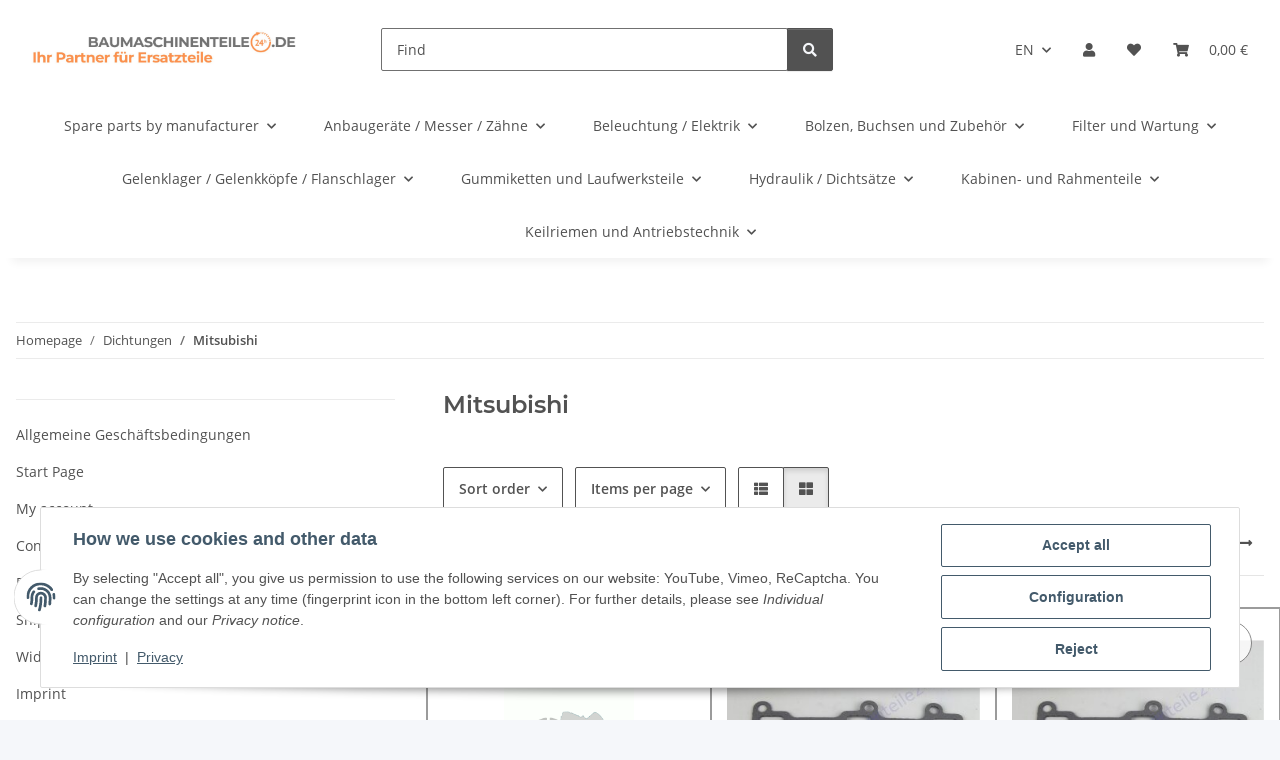

--- FILE ---
content_type: text/html; charset=utf-8
request_url: https://www.baumaschinenteile24.de/index.php?k=28191&lang=eng
body_size: 95223
content:
<!DOCTYPE html>
<html lang="en" itemscope itemtype="https://schema.org/CollectionPage">
    
    <head>
        
            <meta http-equiv="content-type" content="text/html; charset=utf-8">
            <meta name="description" itemprop="description" content="Mitsubishi: Abgaskrümmerdichtung 4- Loch für Mitsubishi L3E - Abgaskrümmerdichtung für Mitsubishi L3A - Abgaskrümmerdichtung für Mitsubishi L3C - Abgaskrümm">
                        <meta name="viewport" content="width=device-width, initial-scale=1.0">
            <meta http-equiv="X-UA-Compatible" content="IE=edge">
                        <meta name="robots" content="index, follow">

            <meta itemprop="url" content="https://www.baumaschinenteile24.de/?k=28191&amp;lang=eng">
            <meta property="og:type" content="website">
            <meta property="og:site_name" content="Mitsubishi">
            <meta property="og:title" content="Mitsubishi">
            <meta property="og:description" content="Mitsubishi: Abgaskrümmerdichtung 4- Loch für Mitsubishi L3E - Abgaskrümmerdichtung für Mitsubishi L3A - Abgaskrümmerdichtung für Mitsubishi L3C - Abgaskrümm">
            <meta property="og:url" content="https://www.baumaschinenteile24.de/?k=28191&amp;lang=eng">

                                                                                                                        
                            <meta itemprop="image" content="https://www.baumaschinenteile24.de/media/image/category/28191/lg/mitsubishi_1.jpg">
                <meta property="og:image" content="https://www.baumaschinenteile24.de/media/image/category/28191/lg/mitsubishi_1.jpg">
                <meta property="og:image:width" content="600">
                <meta property="og:image:height" content="600">
                    

        <title itemprop="name">Mitsubishi</title>

                    <link rel="canonical" href="https://www.baumaschinenteile24.de/?k=28191&amp;lang=eng">
        
        

        
            <link rel="icon" href="https://www.baumaschinenteile24.de/favicon.ico" sizes="48x48">
            <link rel="icon" href="https://www.baumaschinenteile24.de/favicon.svg" sizes="any" type="image/svg+xml">
            <link rel="apple-touch-icon" href="https://www.baumaschinenteile24.de/apple-touch-icon.png">
            <link rel="manifest" href="https://www.baumaschinenteile24.de/site.webmanifest">
            <meta name="msapplication-TileColor" content="#1C1D2C">
            <meta name="msapplication-TileImage" content="https://www.baumaschinenteile24.de/mstile-144x144.png">
        
        
            <meta name="theme-color" content="#1C1D2C">
        

        
                                                    
                <style id="criticalCSS">
                    
                        :root{--blue: #007bff;--indigo: #6610f2;--purple: #6f42c1;--pink: #e83e8c;--red: #dc3545;--orange: #fd7e14;--yellow: #ffc107;--green: #28a745;--teal: #20c997;--cyan: #17a2b8;--white: #ffffff;--gray: #707070;--gray-dark: #343a40;--primary: #F8BF00;--secondary: #525252;--success: #1C871E;--info: #525252;--warning: #a56823;--danger: #b90000;--light: #f5f7fa;--dark: #525252;--gray: #707070;--gray-light: #f5f7fa;--gray-medium: #ebebeb;--gray-dark: #9b9b9b;--gray-darker: #525252;--breakpoint-xs: 0;--breakpoint-sm: 576px;--breakpoint-md: 768px;--breakpoint-lg: 992px;--breakpoint-xl: 1300px;--font-family-sans-serif: "Open Sans", sans-serif;--font-family-monospace: SFMono-Regular, Menlo, Monaco, Consolas, "Liberation Mono", "Courier New", monospace}*,*::before,*::after{box-sizing:border-box}html{font-family:sans-serif;line-height:1.15;-webkit-text-size-adjust:100%;-webkit-tap-highlight-color:rgba(0,0,0,0)}article,aside,figcaption,figure,footer,header,hgroup,main,nav,section{display:block}body{margin:0;font-family:"Open Sans",sans-serif;font-size:0.875rem;font-weight:400;line-height:1.5;color:#525252;text-align:left;background-color:#f5f7fa}[tabindex="-1"]:focus:not(:focus-visible){outline:0 !important}hr{box-sizing:content-box;height:0;overflow:visible}h1,h2,h3,h4,h5,h6{margin-top:0;margin-bottom:1rem}p{margin-top:0;margin-bottom:1rem}abbr[title],abbr[data-original-title]{text-decoration:underline;text-decoration:underline dotted;cursor:help;border-bottom:0;text-decoration-skip-ink:none}address{margin-bottom:1rem;font-style:normal;line-height:inherit}ol,ul,dl{margin-top:0;margin-bottom:1rem}ol ol,ul ul,ol ul,ul ol{margin-bottom:0}dt{font-weight:700}dd{margin-bottom:.5rem;margin-left:0}blockquote{margin:0 0 1rem}b,strong{font-weight:bolder}small{font-size:80%}sub,sup{position:relative;font-size:75%;line-height:0;vertical-align:baseline}sub{bottom:-0.25em}sup{top:-0.5em}a{color:#525252;text-decoration:underline;background-color:rgba(0,0,0,0)}a:hover{color:#f8bf00;text-decoration:none}a:not([href]):not([class]){color:inherit;text-decoration:none}a:not([href]):not([class]):hover{color:inherit;text-decoration:none}pre,code,kbd,samp{font-family:SFMono-Regular,Menlo,Monaco,Consolas,"Liberation Mono","Courier New",monospace;font-size:1em}pre{margin-top:0;margin-bottom:1rem;overflow:auto;-ms-overflow-style:scrollbar}figure{margin:0 0 1rem}img{vertical-align:middle;border-style:none}svg{overflow:hidden;vertical-align:middle}table{border-collapse:collapse}caption{padding-top:.75rem;padding-bottom:.75rem;color:#707070;text-align:left;caption-side:bottom}th{text-align:inherit;text-align:-webkit-match-parent}label{display:inline-block;margin-bottom:.5rem}button{border-radius:0}button:focus:not(:focus-visible){outline:0}input,button,select,optgroup,textarea{margin:0;font-family:inherit;font-size:inherit;line-height:inherit}button,input{overflow:visible}button,select{text-transform:none}[role=button]{cursor:pointer}select{word-wrap:normal}button,[type=button],[type=reset],[type=submit]{-webkit-appearance:button}button:not(:disabled),[type=button]:not(:disabled),[type=reset]:not(:disabled),[type=submit]:not(:disabled){cursor:pointer}button::-moz-focus-inner,[type=button]::-moz-focus-inner,[type=reset]::-moz-focus-inner,[type=submit]::-moz-focus-inner{padding:0;border-style:none}input[type=radio],input[type=checkbox]{box-sizing:border-box;padding:0}textarea{overflow:auto;resize:vertical}fieldset{min-width:0;padding:0;margin:0;border:0}legend{display:block;width:100%;max-width:100%;padding:0;margin-bottom:.5rem;font-size:1.5rem;line-height:inherit;color:inherit;white-space:normal}progress{vertical-align:baseline}[type=number]::-webkit-inner-spin-button,[type=number]::-webkit-outer-spin-button{height:auto}[type=search]{outline-offset:-2px;-webkit-appearance:none}[type=search]::-webkit-search-decoration{-webkit-appearance:none}::-webkit-file-upload-button{font:inherit;-webkit-appearance:button}output{display:inline-block}summary{display:list-item;cursor:pointer}template{display:none}[hidden]{display:none !important}.img-fluid{max-width:100%;height:auto}.img-thumbnail{padding:.25rem;background-color:#f5f7fa;border:1px solid #dee2e6;border-radius:.125rem;box-shadow:0 1px 2px rgba(0,0,0,.075);max-width:100%;height:auto}.figure{display:inline-block}.figure-img{margin-bottom:.5rem;line-height:1}.figure-caption{font-size:90%;color:#707070}code{font-size:87.5%;color:#e83e8c;word-wrap:break-word}a>code{color:inherit}kbd{padding:.2rem .4rem;font-size:87.5%;color:#fff;background-color:#212529;border-radius:.125rem;box-shadow:inset 0 -0.1rem 0 rgba(0,0,0,.25)}kbd kbd{padding:0;font-size:100%;font-weight:700;box-shadow:none}pre{display:block;font-size:87.5%;color:#212529}pre code{font-size:inherit;color:inherit;word-break:normal}.pre-scrollable{max-height:340px;overflow-y:scroll}.container,.container-fluid,.container-xl,.container-lg,.container-md,.container-sm{width:100%;padding-right:1rem;padding-left:1rem;margin-right:auto;margin-left:auto}@media(min-width: 576px){.container-sm,.container{max-width:97vw}}@media(min-width: 768px){.container-md,.container-sm,.container{max-width:720px}}@media(min-width: 992px){.container-lg,.container-md,.container-sm,.container{max-width:960px}}@media(min-width: 1300px){.container-xl,.container-lg,.container-md,.container-sm,.container{max-width:1250px}}.row{display:flex;flex-wrap:wrap;margin-right:-1rem;margin-left:-1rem}.no-gutters{margin-right:0;margin-left:0}.no-gutters>.col,.no-gutters>[class*=col-]{padding-right:0;padding-left:0}.col-xl,.col-xl-auto,.col-xl-12,.col-xl-11,.col-xl-10,.col-xl-9,.col-xl-8,.col-xl-7,.col-xl-6,.col-xl-5,.col-xl-4,.col-xl-3,.col-xl-2,.col-xl-1,.col-lg,.col-lg-auto,.col-lg-12,.col-lg-11,.col-lg-10,.col-lg-9,.col-lg-8,.col-lg-7,.col-lg-6,.col-lg-5,.col-lg-4,.col-lg-3,.col-lg-2,.col-lg-1,.col-md,.col-md-auto,.col-md-12,.col-md-11,.col-md-10,.col-md-9,.col-md-8,.col-md-7,.col-md-6,.col-md-5,.col-md-4,.col-md-3,.col-md-2,.col-md-1,.col-sm,.col-sm-auto,.col-sm-12,.col-sm-11,.col-sm-10,.col-sm-9,.col-sm-8,.col-sm-7,.col-sm-6,.col-sm-5,.col-sm-4,.col-sm-3,.col-sm-2,.col-sm-1,.col,.col-auto,.col-12,.col-11,.col-10,.col-9,.col-8,.col-7,.col-6,.col-5,.col-4,.col-3,.col-2,.col-1{position:relative;width:100%;padding-right:1rem;padding-left:1rem}.col{flex-basis:0;flex-grow:1;max-width:100%}.row-cols-1>*{flex:0 0 100%;max-width:100%}.row-cols-2>*{flex:0 0 50%;max-width:50%}.row-cols-3>*{flex:0 0 33.3333333333%;max-width:33.3333333333%}.row-cols-4>*{flex:0 0 25%;max-width:25%}.row-cols-5>*{flex:0 0 20%;max-width:20%}.row-cols-6>*{flex:0 0 16.6666666667%;max-width:16.6666666667%}.col-auto{flex:0 0 auto;width:auto;max-width:100%}.col-1{flex:0 0 8.33333333%;max-width:8.33333333%}.col-2{flex:0 0 16.66666667%;max-width:16.66666667%}.col-3{flex:0 0 25%;max-width:25%}.col-4{flex:0 0 33.33333333%;max-width:33.33333333%}.col-5{flex:0 0 41.66666667%;max-width:41.66666667%}.col-6{flex:0 0 50%;max-width:50%}.col-7{flex:0 0 58.33333333%;max-width:58.33333333%}.col-8{flex:0 0 66.66666667%;max-width:66.66666667%}.col-9{flex:0 0 75%;max-width:75%}.col-10{flex:0 0 83.33333333%;max-width:83.33333333%}.col-11{flex:0 0 91.66666667%;max-width:91.66666667%}.col-12{flex:0 0 100%;max-width:100%}.order-first{order:-1}.order-last{order:13}.order-0{order:0}.order-1{order:1}.order-2{order:2}.order-3{order:3}.order-4{order:4}.order-5{order:5}.order-6{order:6}.order-7{order:7}.order-8{order:8}.order-9{order:9}.order-10{order:10}.order-11{order:11}.order-12{order:12}.offset-1{margin-left:8.33333333%}.offset-2{margin-left:16.66666667%}.offset-3{margin-left:25%}.offset-4{margin-left:33.33333333%}.offset-5{margin-left:41.66666667%}.offset-6{margin-left:50%}.offset-7{margin-left:58.33333333%}.offset-8{margin-left:66.66666667%}.offset-9{margin-left:75%}.offset-10{margin-left:83.33333333%}.offset-11{margin-left:91.66666667%}@media(min-width: 576px){.col-sm{flex-basis:0;flex-grow:1;max-width:100%}.row-cols-sm-1>*{flex:0 0 100%;max-width:100%}.row-cols-sm-2>*{flex:0 0 50%;max-width:50%}.row-cols-sm-3>*{flex:0 0 33.3333333333%;max-width:33.3333333333%}.row-cols-sm-4>*{flex:0 0 25%;max-width:25%}.row-cols-sm-5>*{flex:0 0 20%;max-width:20%}.row-cols-sm-6>*{flex:0 0 16.6666666667%;max-width:16.6666666667%}.col-sm-auto{flex:0 0 auto;width:auto;max-width:100%}.col-sm-1{flex:0 0 8.33333333%;max-width:8.33333333%}.col-sm-2{flex:0 0 16.66666667%;max-width:16.66666667%}.col-sm-3{flex:0 0 25%;max-width:25%}.col-sm-4{flex:0 0 33.33333333%;max-width:33.33333333%}.col-sm-5{flex:0 0 41.66666667%;max-width:41.66666667%}.col-sm-6{flex:0 0 50%;max-width:50%}.col-sm-7{flex:0 0 58.33333333%;max-width:58.33333333%}.col-sm-8{flex:0 0 66.66666667%;max-width:66.66666667%}.col-sm-9{flex:0 0 75%;max-width:75%}.col-sm-10{flex:0 0 83.33333333%;max-width:83.33333333%}.col-sm-11{flex:0 0 91.66666667%;max-width:91.66666667%}.col-sm-12{flex:0 0 100%;max-width:100%}.order-sm-first{order:-1}.order-sm-last{order:13}.order-sm-0{order:0}.order-sm-1{order:1}.order-sm-2{order:2}.order-sm-3{order:3}.order-sm-4{order:4}.order-sm-5{order:5}.order-sm-6{order:6}.order-sm-7{order:7}.order-sm-8{order:8}.order-sm-9{order:9}.order-sm-10{order:10}.order-sm-11{order:11}.order-sm-12{order:12}.offset-sm-0{margin-left:0}.offset-sm-1{margin-left:8.33333333%}.offset-sm-2{margin-left:16.66666667%}.offset-sm-3{margin-left:25%}.offset-sm-4{margin-left:33.33333333%}.offset-sm-5{margin-left:41.66666667%}.offset-sm-6{margin-left:50%}.offset-sm-7{margin-left:58.33333333%}.offset-sm-8{margin-left:66.66666667%}.offset-sm-9{margin-left:75%}.offset-sm-10{margin-left:83.33333333%}.offset-sm-11{margin-left:91.66666667%}}@media(min-width: 768px){.col-md{flex-basis:0;flex-grow:1;max-width:100%}.row-cols-md-1>*{flex:0 0 100%;max-width:100%}.row-cols-md-2>*{flex:0 0 50%;max-width:50%}.row-cols-md-3>*{flex:0 0 33.3333333333%;max-width:33.3333333333%}.row-cols-md-4>*{flex:0 0 25%;max-width:25%}.row-cols-md-5>*{flex:0 0 20%;max-width:20%}.row-cols-md-6>*{flex:0 0 16.6666666667%;max-width:16.6666666667%}.col-md-auto{flex:0 0 auto;width:auto;max-width:100%}.col-md-1{flex:0 0 8.33333333%;max-width:8.33333333%}.col-md-2{flex:0 0 16.66666667%;max-width:16.66666667%}.col-md-3{flex:0 0 25%;max-width:25%}.col-md-4{flex:0 0 33.33333333%;max-width:33.33333333%}.col-md-5{flex:0 0 41.66666667%;max-width:41.66666667%}.col-md-6{flex:0 0 50%;max-width:50%}.col-md-7{flex:0 0 58.33333333%;max-width:58.33333333%}.col-md-8{flex:0 0 66.66666667%;max-width:66.66666667%}.col-md-9{flex:0 0 75%;max-width:75%}.col-md-10{flex:0 0 83.33333333%;max-width:83.33333333%}.col-md-11{flex:0 0 91.66666667%;max-width:91.66666667%}.col-md-12{flex:0 0 100%;max-width:100%}.order-md-first{order:-1}.order-md-last{order:13}.order-md-0{order:0}.order-md-1{order:1}.order-md-2{order:2}.order-md-3{order:3}.order-md-4{order:4}.order-md-5{order:5}.order-md-6{order:6}.order-md-7{order:7}.order-md-8{order:8}.order-md-9{order:9}.order-md-10{order:10}.order-md-11{order:11}.order-md-12{order:12}.offset-md-0{margin-left:0}.offset-md-1{margin-left:8.33333333%}.offset-md-2{margin-left:16.66666667%}.offset-md-3{margin-left:25%}.offset-md-4{margin-left:33.33333333%}.offset-md-5{margin-left:41.66666667%}.offset-md-6{margin-left:50%}.offset-md-7{margin-left:58.33333333%}.offset-md-8{margin-left:66.66666667%}.offset-md-9{margin-left:75%}.offset-md-10{margin-left:83.33333333%}.offset-md-11{margin-left:91.66666667%}}@media(min-width: 992px){.col-lg{flex-basis:0;flex-grow:1;max-width:100%}.row-cols-lg-1>*{flex:0 0 100%;max-width:100%}.row-cols-lg-2>*{flex:0 0 50%;max-width:50%}.row-cols-lg-3>*{flex:0 0 33.3333333333%;max-width:33.3333333333%}.row-cols-lg-4>*{flex:0 0 25%;max-width:25%}.row-cols-lg-5>*{flex:0 0 20%;max-width:20%}.row-cols-lg-6>*{flex:0 0 16.6666666667%;max-width:16.6666666667%}.col-lg-auto{flex:0 0 auto;width:auto;max-width:100%}.col-lg-1{flex:0 0 8.33333333%;max-width:8.33333333%}.col-lg-2{flex:0 0 16.66666667%;max-width:16.66666667%}.col-lg-3{flex:0 0 25%;max-width:25%}.col-lg-4{flex:0 0 33.33333333%;max-width:33.33333333%}.col-lg-5{flex:0 0 41.66666667%;max-width:41.66666667%}.col-lg-6{flex:0 0 50%;max-width:50%}.col-lg-7{flex:0 0 58.33333333%;max-width:58.33333333%}.col-lg-8{flex:0 0 66.66666667%;max-width:66.66666667%}.col-lg-9{flex:0 0 75%;max-width:75%}.col-lg-10{flex:0 0 83.33333333%;max-width:83.33333333%}.col-lg-11{flex:0 0 91.66666667%;max-width:91.66666667%}.col-lg-12{flex:0 0 100%;max-width:100%}.order-lg-first{order:-1}.order-lg-last{order:13}.order-lg-0{order:0}.order-lg-1{order:1}.order-lg-2{order:2}.order-lg-3{order:3}.order-lg-4{order:4}.order-lg-5{order:5}.order-lg-6{order:6}.order-lg-7{order:7}.order-lg-8{order:8}.order-lg-9{order:9}.order-lg-10{order:10}.order-lg-11{order:11}.order-lg-12{order:12}.offset-lg-0{margin-left:0}.offset-lg-1{margin-left:8.33333333%}.offset-lg-2{margin-left:16.66666667%}.offset-lg-3{margin-left:25%}.offset-lg-4{margin-left:33.33333333%}.offset-lg-5{margin-left:41.66666667%}.offset-lg-6{margin-left:50%}.offset-lg-7{margin-left:58.33333333%}.offset-lg-8{margin-left:66.66666667%}.offset-lg-9{margin-left:75%}.offset-lg-10{margin-left:83.33333333%}.offset-lg-11{margin-left:91.66666667%}}@media(min-width: 1300px){.col-xl{flex-basis:0;flex-grow:1;max-width:100%}.row-cols-xl-1>*{flex:0 0 100%;max-width:100%}.row-cols-xl-2>*{flex:0 0 50%;max-width:50%}.row-cols-xl-3>*{flex:0 0 33.3333333333%;max-width:33.3333333333%}.row-cols-xl-4>*{flex:0 0 25%;max-width:25%}.row-cols-xl-5>*{flex:0 0 20%;max-width:20%}.row-cols-xl-6>*{flex:0 0 16.6666666667%;max-width:16.6666666667%}.col-xl-auto{flex:0 0 auto;width:auto;max-width:100%}.col-xl-1{flex:0 0 8.33333333%;max-width:8.33333333%}.col-xl-2{flex:0 0 16.66666667%;max-width:16.66666667%}.col-xl-3{flex:0 0 25%;max-width:25%}.col-xl-4{flex:0 0 33.33333333%;max-width:33.33333333%}.col-xl-5{flex:0 0 41.66666667%;max-width:41.66666667%}.col-xl-6{flex:0 0 50%;max-width:50%}.col-xl-7{flex:0 0 58.33333333%;max-width:58.33333333%}.col-xl-8{flex:0 0 66.66666667%;max-width:66.66666667%}.col-xl-9{flex:0 0 75%;max-width:75%}.col-xl-10{flex:0 0 83.33333333%;max-width:83.33333333%}.col-xl-11{flex:0 0 91.66666667%;max-width:91.66666667%}.col-xl-12{flex:0 0 100%;max-width:100%}.order-xl-first{order:-1}.order-xl-last{order:13}.order-xl-0{order:0}.order-xl-1{order:1}.order-xl-2{order:2}.order-xl-3{order:3}.order-xl-4{order:4}.order-xl-5{order:5}.order-xl-6{order:6}.order-xl-7{order:7}.order-xl-8{order:8}.order-xl-9{order:9}.order-xl-10{order:10}.order-xl-11{order:11}.order-xl-12{order:12}.offset-xl-0{margin-left:0}.offset-xl-1{margin-left:8.33333333%}.offset-xl-2{margin-left:16.66666667%}.offset-xl-3{margin-left:25%}.offset-xl-4{margin-left:33.33333333%}.offset-xl-5{margin-left:41.66666667%}.offset-xl-6{margin-left:50%}.offset-xl-7{margin-left:58.33333333%}.offset-xl-8{margin-left:66.66666667%}.offset-xl-9{margin-left:75%}.offset-xl-10{margin-left:83.33333333%}.offset-xl-11{margin-left:91.66666667%}}.nav{display:flex;flex-wrap:wrap;padding-left:0;margin-bottom:0;list-style:none}.nav-link{display:block;padding:.5rem 1rem;text-decoration:none}.nav-link:hover,.nav-link:focus{text-decoration:none}.nav-link.disabled{color:#707070;pointer-events:none;cursor:default}.nav-tabs{border-bottom:1px solid #dee2e6}.nav-tabs .nav-link{margin-bottom:-1px;background-color:rgba(0,0,0,0);border:1px solid rgba(0,0,0,0);border-top-left-radius:0;border-top-right-radius:0}.nav-tabs .nav-link:hover,.nav-tabs .nav-link:focus{isolation:isolate;border-color:rgba(0,0,0,0)}.nav-tabs .nav-link.disabled{color:#707070;background-color:rgba(0,0,0,0);border-color:rgba(0,0,0,0)}.nav-tabs .nav-link.active,.nav-tabs .nav-item.show .nav-link{color:#525252;background-color:rgba(0,0,0,0);border-color:#f8bf00}.nav-tabs .dropdown-menu{margin-top:-1px;border-top-left-radius:0;border-top-right-radius:0}.nav-pills .nav-link{background:none;border:0;border-radius:.125rem}.nav-pills .nav-link.active,.nav-pills .show>.nav-link{color:#fff;background-color:#f8bf00}.nav-fill>.nav-link,.nav-fill .nav-item{flex:1 1 auto;text-align:center}.nav-justified>.nav-link,.nav-justified .nav-item{flex-basis:0;flex-grow:1;text-align:center}.tab-content>.tab-pane{display:none}.tab-content>.active{display:block}.navbar{position:relative;display:flex;flex-wrap:wrap;align-items:center;justify-content:space-between;padding:.4rem 1rem}.navbar .container,.navbar .container-fluid,.navbar .container-sm,.navbar .container-md,.navbar .container-lg,.navbar .container-xl{display:flex;flex-wrap:wrap;align-items:center;justify-content:space-between}.navbar-brand{display:inline-block;padding-top:.40625rem;padding-bottom:.40625rem;margin-right:1rem;font-size:1rem;line-height:inherit;white-space:nowrap}.navbar-brand:hover,.navbar-brand:focus{text-decoration:none}.navbar-nav{display:flex;flex-direction:column;padding-left:0;margin-bottom:0;list-style:none}.navbar-nav .nav-link{padding-right:0;padding-left:0}.navbar-nav .dropdown-menu{position:static;float:none}.navbar-text{display:inline-block;padding-top:.5rem;padding-bottom:.5rem}.navbar-collapse{flex-basis:100%;flex-grow:1;align-items:center}.navbar-toggler{padding:.25rem .75rem;font-size:1rem;line-height:1;background-color:rgba(0,0,0,0);border:1px solid rgba(0,0,0,0);border-radius:.125rem}.navbar-toggler:hover,.navbar-toggler:focus{text-decoration:none}.navbar-toggler-icon{display:inline-block;width:1.5em;height:1.5em;vertical-align:middle;content:"";background:50%/100% 100% no-repeat}.navbar-nav-scroll{max-height:75vh;overflow-y:auto}@media(max-width: 575.98px){.navbar-expand-sm>.container,.navbar-expand-sm>.container-fluid,.navbar-expand-sm>.container-sm,.navbar-expand-sm>.container-md,.navbar-expand-sm>.container-lg,.navbar-expand-sm>.container-xl{padding-right:0;padding-left:0}}@media(min-width: 576px){.navbar-expand-sm{flex-flow:row nowrap;justify-content:flex-start}.navbar-expand-sm .navbar-nav{flex-direction:row}.navbar-expand-sm .navbar-nav .dropdown-menu{position:absolute}.navbar-expand-sm .navbar-nav .nav-link{padding-right:1.5rem;padding-left:1.5rem}.navbar-expand-sm>.container,.navbar-expand-sm>.container-fluid,.navbar-expand-sm>.container-sm,.navbar-expand-sm>.container-md,.navbar-expand-sm>.container-lg,.navbar-expand-sm>.container-xl{flex-wrap:nowrap}.navbar-expand-sm .navbar-nav-scroll{overflow:visible}.navbar-expand-sm .navbar-collapse{display:flex !important;flex-basis:auto}.navbar-expand-sm .navbar-toggler{display:none}}@media(max-width: 767.98px){.navbar-expand-md>.container,.navbar-expand-md>.container-fluid,.navbar-expand-md>.container-sm,.navbar-expand-md>.container-md,.navbar-expand-md>.container-lg,.navbar-expand-md>.container-xl{padding-right:0;padding-left:0}}@media(min-width: 768px){.navbar-expand-md{flex-flow:row nowrap;justify-content:flex-start}.navbar-expand-md .navbar-nav{flex-direction:row}.navbar-expand-md .navbar-nav .dropdown-menu{position:absolute}.navbar-expand-md .navbar-nav .nav-link{padding-right:1.5rem;padding-left:1.5rem}.navbar-expand-md>.container,.navbar-expand-md>.container-fluid,.navbar-expand-md>.container-sm,.navbar-expand-md>.container-md,.navbar-expand-md>.container-lg,.navbar-expand-md>.container-xl{flex-wrap:nowrap}.navbar-expand-md .navbar-nav-scroll{overflow:visible}.navbar-expand-md .navbar-collapse{display:flex !important;flex-basis:auto}.navbar-expand-md .navbar-toggler{display:none}}@media(max-width: 991.98px){.navbar-expand-lg>.container,.navbar-expand-lg>.container-fluid,.navbar-expand-lg>.container-sm,.navbar-expand-lg>.container-md,.navbar-expand-lg>.container-lg,.navbar-expand-lg>.container-xl{padding-right:0;padding-left:0}}@media(min-width: 992px){.navbar-expand-lg{flex-flow:row nowrap;justify-content:flex-start}.navbar-expand-lg .navbar-nav{flex-direction:row}.navbar-expand-lg .navbar-nav .dropdown-menu{position:absolute}.navbar-expand-lg .navbar-nav .nav-link{padding-right:1.5rem;padding-left:1.5rem}.navbar-expand-lg>.container,.navbar-expand-lg>.container-fluid,.navbar-expand-lg>.container-sm,.navbar-expand-lg>.container-md,.navbar-expand-lg>.container-lg,.navbar-expand-lg>.container-xl{flex-wrap:nowrap}.navbar-expand-lg .navbar-nav-scroll{overflow:visible}.navbar-expand-lg .navbar-collapse{display:flex !important;flex-basis:auto}.navbar-expand-lg .navbar-toggler{display:none}}@media(max-width: 1299.98px){.navbar-expand-xl>.container,.navbar-expand-xl>.container-fluid,.navbar-expand-xl>.container-sm,.navbar-expand-xl>.container-md,.navbar-expand-xl>.container-lg,.navbar-expand-xl>.container-xl{padding-right:0;padding-left:0}}@media(min-width: 1300px){.navbar-expand-xl{flex-flow:row nowrap;justify-content:flex-start}.navbar-expand-xl .navbar-nav{flex-direction:row}.navbar-expand-xl .navbar-nav .dropdown-menu{position:absolute}.navbar-expand-xl .navbar-nav .nav-link{padding-right:1.5rem;padding-left:1.5rem}.navbar-expand-xl>.container,.navbar-expand-xl>.container-fluid,.navbar-expand-xl>.container-sm,.navbar-expand-xl>.container-md,.navbar-expand-xl>.container-lg,.navbar-expand-xl>.container-xl{flex-wrap:nowrap}.navbar-expand-xl .navbar-nav-scroll{overflow:visible}.navbar-expand-xl .navbar-collapse{display:flex !important;flex-basis:auto}.navbar-expand-xl .navbar-toggler{display:none}}.navbar-expand{flex-flow:row nowrap;justify-content:flex-start}.navbar-expand>.container,.navbar-expand>.container-fluid,.navbar-expand>.container-sm,.navbar-expand>.container-md,.navbar-expand>.container-lg,.navbar-expand>.container-xl{padding-right:0;padding-left:0}.navbar-expand .navbar-nav{flex-direction:row}.navbar-expand .navbar-nav .dropdown-menu{position:absolute}.navbar-expand .navbar-nav .nav-link{padding-right:1.5rem;padding-left:1.5rem}.navbar-expand>.container,.navbar-expand>.container-fluid,.navbar-expand>.container-sm,.navbar-expand>.container-md,.navbar-expand>.container-lg,.navbar-expand>.container-xl{flex-wrap:nowrap}.navbar-expand .navbar-nav-scroll{overflow:visible}.navbar-expand .navbar-collapse{display:flex !important;flex-basis:auto}.navbar-expand .navbar-toggler{display:none}.navbar-light .navbar-brand{color:rgba(0,0,0,.9)}.navbar-light .navbar-brand:hover,.navbar-light .navbar-brand:focus{color:rgba(0,0,0,.9)}.navbar-light .navbar-nav .nav-link{color:#525252}.navbar-light .navbar-nav .nav-link:hover,.navbar-light .navbar-nav .nav-link:focus{color:#f8bf00}.navbar-light .navbar-nav .nav-link.disabled{color:rgba(0,0,0,.3)}.navbar-light .navbar-nav .show>.nav-link,.navbar-light .navbar-nav .active>.nav-link,.navbar-light .navbar-nav .nav-link.show,.navbar-light .navbar-nav .nav-link.active{color:rgba(0,0,0,.9)}.navbar-light .navbar-toggler{color:#525252;border-color:rgba(0,0,0,.1)}.navbar-light .navbar-toggler-icon{background-image:url("data:image/svg+xml,%3csvg xmlns='http://www.w3.org/2000/svg' width='30' height='30' viewBox='0 0 30 30'%3e%3cpath stroke='%23525252' stroke-linecap='round' stroke-miterlimit='10' stroke-width='2' d='M4 7h22M4 15h22M4 23h22'/%3e%3c/svg%3e")}.navbar-light .navbar-text{color:#525252}.navbar-light .navbar-text a{color:rgba(0,0,0,.9)}.navbar-light .navbar-text a:hover,.navbar-light .navbar-text a:focus{color:rgba(0,0,0,.9)}.navbar-dark .navbar-brand{color:#fff}.navbar-dark .navbar-brand:hover,.navbar-dark .navbar-brand:focus{color:#fff}.navbar-dark .navbar-nav .nav-link{color:rgba(255,255,255,.5)}.navbar-dark .navbar-nav .nav-link:hover,.navbar-dark .navbar-nav .nav-link:focus{color:rgba(255,255,255,.75)}.navbar-dark .navbar-nav .nav-link.disabled{color:rgba(255,255,255,.25)}.navbar-dark .navbar-nav .show>.nav-link,.navbar-dark .navbar-nav .active>.nav-link,.navbar-dark .navbar-nav .nav-link.show,.navbar-dark .navbar-nav .nav-link.active{color:#fff}.navbar-dark .navbar-toggler{color:rgba(255,255,255,.5);border-color:rgba(255,255,255,.1)}.navbar-dark .navbar-toggler-icon{background-image:url("data:image/svg+xml,%3csvg xmlns='http://www.w3.org/2000/svg' width='30' height='30' viewBox='0 0 30 30'%3e%3cpath stroke='rgba%28255, 255, 255, 0.5%29' stroke-linecap='round' stroke-miterlimit='10' stroke-width='2' d='M4 7h22M4 15h22M4 23h22'/%3e%3c/svg%3e")}.navbar-dark .navbar-text{color:rgba(255,255,255,.5)}.navbar-dark .navbar-text a{color:#fff}.navbar-dark .navbar-text a:hover,.navbar-dark .navbar-text a:focus{color:#fff}.pagination-sm .page-item.active .page-link::after,.pagination-sm .page-item.active .page-text::after{left:.375rem;right:.375rem}.pagination-lg .page-item.active .page-link::after,.pagination-lg .page-item.active .page-text::after{left:1.125rem;right:1.125rem}.page-item{position:relative}.page-item.active{font-weight:700}.page-item.active .page-link::after,.page-item.active .page-text::after{content:"";position:absolute;left:.5625rem;bottom:0;right:.5625rem;border-bottom:4px solid #f8bf00}@media(min-width: 768px){.dropdown-item.page-item{background-color:rgba(0,0,0,0)}}.page-link,.page-text{text-decoration:none}.pagination{margin-bottom:0;justify-content:space-between;align-items:center}@media(min-width: 768px){.pagination{justify-content:normal}.pagination .dropdown>.btn{display:none}.pagination .dropdown-menu{position:static !important;transform:none !important;display:flex;margin:0;padding:0;border:0;min-width:auto}.pagination .dropdown-item{width:auto;display:inline-block;padding:0}.pagination .dropdown-item.active{background-color:rgba(0,0,0,0);color:#525252}.pagination .dropdown-item:hover{background-color:rgba(0,0,0,0)}.pagination .pagination-site{display:none}}@media(max-width: 767.98px){.pagination .dropdown-item{padding:0}.pagination .dropdown-item.active .page-link,.pagination .dropdown-item.active .page-text,.pagination .dropdown-item:active .page-link,.pagination .dropdown-item:active .page-text{color:#525252}}.productlist-page-nav{align-items:center}.productlist-page-nav .pagination{margin:0}.productlist-page-nav .displayoptions{margin-bottom:1rem}@media(min-width: 768px){.productlist-page-nav .displayoptions{margin-bottom:0}}.productlist-page-nav .displayoptions .btn-group+.btn-group+.btn-group{margin-left:.5rem}.productlist-page-nav .result-option-wrapper{margin-right:.5rem}.productlist-page-nav .productlist-item-info{margin-bottom:.5rem;margin-left:auto;margin-right:auto;display:flex}@media(min-width: 768px){.productlist-page-nav .productlist-item-info{margin-right:0;margin-bottom:0}.productlist-page-nav .productlist-item-info.productlist-item-border{border-right:1px solid #ebebeb;padding-right:1rem}}.productlist-page-nav.productlist-page-nav-header-m{margin-top:3rem}@media(min-width: 768px){.productlist-page-nav.productlist-page-nav-header-m{margin-top:2rem}.productlist-page-nav.productlist-page-nav-header-m>.col{margin-top:1rem}}.productlist-page-nav-bottom{margin-bottom:2rem}.pagination-wrapper{margin-bottom:1rem;align-items:center;border-top:1px solid #f5f7fa;border-bottom:1px solid #f5f7fa;padding-top:.5rem;padding-bottom:.5rem}.pagination-wrapper .pagination-entries{font-weight:700;margin-bottom:1rem}@media(min-width: 768px){.pagination-wrapper .pagination-entries{margin-bottom:0}}.pagination-wrapper .pagination-selects{margin-left:auto;margin-top:1rem}@media(min-width: 768px){.pagination-wrapper .pagination-selects{margin-left:0;margin-top:0}}.pagination-wrapper .pagination-selects .pagination-selects-entries{margin-bottom:1rem}@media(min-width: 768px){.pagination-wrapper .pagination-selects .pagination-selects-entries{margin-right:1rem;margin-bottom:0}}.pagination-no-wrapper{border:0;padding-top:0;padding-bottom:0}.topbar-wrapper{position:relative;z-index:1021;flex-direction:row-reverse}.sticky-header header{position:sticky;top:0}#jtl-nav-wrapper .form-control::placeholder,#jtl-nav-wrapper .form-control:focus::placeholder{color:#525252}#jtl-nav-wrapper .label-slide .form-group:not(.exclude-from-label-slide):not(.checkbox) label{background:#fff;color:#525252}header{box-shadow:0 1rem .5625rem -0.75rem rgba(0,0,0,.06);position:relative;z-index:1020}header .dropdown-menu{background-color:#fff;color:#525252}header .navbar-toggler{color:#525252}header .navbar-brand img{max-width:50vw;object-fit:contain}header .nav-right .dropdown-menu{margin-top:-0.03125rem;box-shadow:inset 0 1rem .5625rem -0.75rem rgba(0,0,0,.06)}@media(min-width: 992px){header #mainNavigation{margin-right:1rem}}@media(max-width: 991.98px){header .navbar-brand img{max-width:30vw}header .dropup,header .dropright,header .dropdown,header .dropleft,header .col,header [class*=col-]{position:static}header .navbar-collapse{position:fixed;top:0;left:0;display:block;height:100vh !important;-webkit-overflow-scrolling:touch;max-width:16.875rem;transition:all .2s ease-in-out;z-index:1050;width:100%;background:#fff}header .navbar-collapse:not(.show){transform:translateX(-100%)}header .navbar-nav{transition:all .2s ease-in-out}header .navbar-nav .nav-item,header .navbar-nav .nav-link{margin-left:0;margin-right:0;padding-left:1rem;padding-right:1rem;padding-top:1rem;padding-bottom:1rem}header .navbar-nav .nav-link{margin-top:-1rem;margin-bottom:-1rem;margin-left:-1rem;margin-right:-1rem;display:flex;align-items:center;justify-content:space-between}header .navbar-nav .nav-link::after{content:'\f054' !important;font-family:"Font Awesome 5 Free" !important;font-weight:900;margin-left:.5rem;margin-top:0;font-size:.75em}header .navbar-nav .nav-item.dropdown>.nav-link>.product-count{display:none}header .navbar-nav .nav-item:not(.dropdown) .nav-link::after{display:none}header .navbar-nav .dropdown-menu{position:absolute;left:100%;top:0;box-shadow:none;width:100%;padding:0;margin:0}header .navbar-nav .dropdown-menu:not(.show){display:none}header .navbar-nav .dropdown-body{margin:0}header .navbar-nav .nav{flex-direction:column}header .nav-mobile-header{padding-left:1rem;padding-right:1rem}header .nav-mobile-header>.row{height:3.125rem}header .nav-mobile-header .nav-mobile-header-hr{margin-top:0;margin-bottom:0}header .nav-mobile-body{height:calc(100vh - 3.125rem);height:calc(var(--vh, 1vh)*100 - 3.125rem);overflow-y:auto;position:relative}header .nav-scrollbar-inner{overflow:visible}header .nav-right{font-size:1rem}header .nav-right .dropdown-menu{width:100%}}@media(min-width: 992px){header .navbar-collapse{height:4.3125rem}header .navbar-nav>.nav-item>.nav-link{position:relative;padding:1.5rem}header .navbar-nav>.nav-item>.nav-link::before{content:"";position:absolute;bottom:0;left:50%;transform:translateX(-50%);border-width:0 0 6px;border-color:#f8bf00;border-style:solid;transition:width .4s;width:0}header .navbar-nav>.nav-item.active>.nav-link::before,header .navbar-nav>.nav-item:hover>.nav-link::before,header .navbar-nav>.nav-item.hover>.nav-link::before{width:100%}header .navbar-nav>.nav-item>.dropdown-menu{max-height:calc(100vh - 12.5rem);overflow:auto;margin-top:-0.03125rem;box-shadow:inset 0 1rem .5625rem -0.75rem rgba(0,0,0,.06)}header .navbar-nav>.nav-item.dropdown-full{position:static}header .navbar-nav>.nav-item.dropdown-full .dropdown-menu{width:100%}header .navbar-nav>.nav-item .product-count{display:none}header .navbar-nav>.nav-item .nav{flex-wrap:wrap}header .navbar-nav .nav .nav-link{padding:0}header .navbar-nav .nav .nav-link::after{display:none}header .navbar-nav .dropdown .nav-item{width:100%}header .nav-mobile-body{align-self:flex-start;width:100%}header .nav-scrollbar-inner{width:100%}header .nav-right .nav-link{padding-top:1.5rem;padding-bottom:1.5rem}header .submenu-headline::after{display:none}header .submenu-headline-toplevel{font-family:Montserrat,sans-serif;font-size:1rem;border-bottom:1px solid #ebebeb;margin-bottom:1rem}header .subcategory-wrapper .categories-recursive-dropdown{display:block;position:static !important;box-shadow:none}header .subcategory-wrapper .categories-recursive-dropdown>.nav{flex-direction:column}header .subcategory-wrapper .categories-recursive-dropdown .categories-recursive-dropdown{margin-left:.25rem}}header .submenu-headline-image{margin-bottom:1rem;display:none}@media(min-width: 992px){header .submenu-headline-image{display:block}}header #burger-menu{margin-right:1rem}header .table,header .dropdown-item,header .btn-outline-primary{color:#525252}header .dropdown-item{background-color:rgba(0,0,0,0)}header .dropdown-item:hover{background-color:#f5f7fa}header .btn-outline-primary:hover{color:#525252}@media(min-width: 992px){.nav-item-lg-m{margin-top:1.5rem;margin-bottom:1.5rem}}.fixed-search{background-color:#fff;box-shadow:0 .25rem .5rem rgba(0,0,0,.2);padding-top:.5rem;padding-bottom:.5rem}.fixed-search .form-control{background-color:#fff;color:#525252}.fixed-search .form-control::placeholder{color:#525252}.main-search .twitter-typeahead{display:flex;flex-grow:1}.form-clear{align-items:center;bottom:8px;color:#525252;cursor:pointer;display:flex;height:24px;justify-content:center;position:absolute;right:52px;width:24px;z-index:10}.account-icon-dropdown .account-icon-dropdown-pass{margin-bottom:2rem}.account-icon-dropdown .dropdown-footer{background-color:#f5f7fa}.account-icon-dropdown .dropdown-footer a{text-decoration:underline}.account-icon-dropdown .account-icon-dropdown-logout{padding-bottom:.5rem}.cart-dropdown-shipping-notice{color:#707070}.is-checkout header,.is-checkout .navbar{height:2.8rem}@media(min-width: 992px){.is-checkout header,.is-checkout .navbar{height:4.2625rem}}.is-checkout .search-form-wrapper-fixed,.is-checkout .fixed-search{display:none}@media(max-width: 991.98px){.nav-icons{height:2.8rem}}.search-form-wrapper-fixed{padding-top:.5rem;padding-bottom:.5rem}.full-width-mega .main-search-wrapper .twitter-typeahead{flex:1}@media(min-width: 992px){.full-width-mega .main-search-wrapper{display:block}}@media(max-width: 991.98px){.full-width-mega.sticky-top .main-search-wrapper{padding-right:0;padding-left:0;flex:0 0 auto;width:auto;max-width:100%}.full-width-mega.sticky-top .main-search-wrapper+.col,.full-width-mega.sticky-top .main-search-wrapper a{padding-left:0}.full-width-mega.sticky-top .main-search-wrapper .nav-link{padding-right:.7rem}.full-width-mega .secure-checkout-icon{flex:0 0 auto;width:auto;max-width:100%;margin-left:auto}.full-width-mega .toggler-logo-wrapper{position:initial;width:max-content}}.full-width-mega .nav-icons-wrapper{padding-left:0}.full-width-mega .nav-logo-wrapper{padding-right:0;margin-right:auto}@media(min-width: 992px){.full-width-mega .navbar-expand-lg .nav-multiple-row .navbar-nav{flex-wrap:wrap}.full-width-mega #mainNavigation.nav-multiple-row{height:auto;margin-right:0}.full-width-mega .nav-multiple-row .nav-scrollbar-inner{padding-bottom:0}.full-width-mega .nav-multiple-row .nav-scrollbar-arrow{display:none}.full-width-mega .menu-search-position-center .main-search-wrapper{margin-right:auto}.full-width-mega .menu-search-position-left .main-search-wrapper{margin-right:auto}.full-width-mega .menu-search-position-left .nav-logo-wrapper{margin-right:initial}.full-width-mega .menu-center-center.menu-multiple-rows-multiple .nav-scrollbar-inner{justify-content:center}.full-width-mega .menu-center-space-between.menu-multiple-rows-multiple .nav-scrollbar-inner{justify-content:space-between}}@media(min-width: 992px){header.full-width-mega .nav-right .dropdown-menu{box-shadow:0 0 7px #000}header .nav-multiple-row .navbar-nav>.nav-item>.nav-link{padding:1rem 1.5rem}}.slick-slider{position:relative;display:block;box-sizing:border-box;-webkit-touch-callout:none;-webkit-user-select:none;-khtml-user-select:none;-moz-user-select:none;-ms-user-select:none;user-select:none;-ms-touch-action:pan-y;touch-action:pan-y;-webkit-tap-highlight-color:rgba(0,0,0,0)}.slick-list{position:relative;overflow:hidden;display:block;margin:0;padding:0}.slick-list:focus{outline:none}.slick-list.dragging{cursor:pointer;cursor:hand}.slick-slider .slick-track,.slick-slider .slick-list{-webkit-transform:translate3d(0, 0, 0);-moz-transform:translate3d(0, 0, 0);-ms-transform:translate3d(0, 0, 0);-o-transform:translate3d(0, 0, 0);transform:translate3d(0, 0, 0)}.slick-track{position:relative;left:0;top:0;display:block;margin-left:auto;margin-right:auto;margin-bottom:2px}.slick-track:before,.slick-track:after{content:"";display:table}.slick-track:after{clear:both}.slick-loading .slick-track{visibility:hidden}.slick-slide{float:left;height:100%;min-height:1px;display:none}[dir=rtl] .slick-slide{float:right}.slick-slide img{display:block}.slick-slide.slick-loading img{display:none}.slick-slide.dragging img{pointer-events:none}.slick-initialized .slick-slide{display:block}.slick-loading .slick-slide{visibility:hidden}.slick-vertical .slick-slide{display:block;height:auto;border:1px solid rgba(0,0,0,0)}.slick-arrow.slick-hidden{display:none}:root{--vh: 1vh}.fa,.fas,.far,.fal{display:inline-block}h1,h2,h3,h4,h5,h6,.h1,.h2,.h3,.sidepanel-left .box-normal .box-normal-link,.productlist-filter-headline,.h4,.h5,.h6{margin-bottom:1rem;font-family:Montserrat,sans-serif;font-weight:400;line-height:1.2;color:#525252}h1,.h1{font-size:1.875rem}h2,.h2{font-size:1.5rem}h3,.h3,.sidepanel-left .box-normal .box-normal-link,.productlist-filter-headline{font-size:1rem}h4,.h4{font-size:0.875rem}h5,.h5{font-size:0.875rem}h6,.h6{font-size:0.875rem}.btn-skip-to{position:absolute;top:0;transition:transform 200ms;transform:scale(0);margin:1%;z-index:1070;background:#fff;border:3px solid #f8bf00;font-weight:400;color:#525252;text-align:center;vertical-align:middle;padding:.625rem .9375rem;border-radius:.125rem;font-weight:bolder;text-decoration:none}.btn-skip-to:focus{transform:scale(1)}.slick-slide a:hover,.slick-slide a:focus{color:#f8bf00;text-decoration:none}.slick-slide a:not([href]):not([class]):hover,.slick-slide a:not([href]):not([class]):focus{color:inherit;text-decoration:none}.banner .img-fluid{width:100%}.label-slide .form-group:not(.exclude-from-label-slide):not(.checkbox) label{display:none}.modal{display:none}.carousel-thumbnails .slick-arrow{opacity:0}.slick-dots{flex:0 0 100%;display:flex;justify-content:center;align-items:center;font-size:0;line-height:0;padding:0;height:1rem;width:100%;margin:2rem 0 0}.slick-dots li{margin:0 .25rem;list-style-type:none}.slick-dots li button{width:.75rem;height:.75rem;padding:0;border-radius:50%;border:.125rem solid #ebebeb;background-color:#ebebeb;transition:all .2s ease-in-out}.slick-dots li.slick-active button{background-color:#525252;border-color:#525252}.consent-modal:not(.active){display:none}.consent-banner-icon{width:1em;height:1em}.mini>#consent-banner{display:none}html{overflow-y:scroll}.dropdown-menu{display:none}.dropdown-toggle::after{content:"";margin-left:.5rem;display:inline-block}.list-unstyled,.list-icons{padding-left:0;list-style:none}.input-group{position:relative;display:flex;flex-wrap:wrap;align-items:stretch;width:100%}.input-group>.form-control{flex:1 1 auto;width:1%}#main-wrapper{background:#fff}.container-fluid-xl{max-width:103.125rem}.nav-dividers .nav-item{position:relative}.nav-dividers .nav-item:not(:last-child)::after{content:"";position:absolute;right:0;top:.5rem;height:calc(100% - 1rem);border-right:.0625rem solid currentColor}.nav-link{text-decoration:none}.nav-scrollbar{overflow:hidden;display:flex;align-items:center}.nav-scrollbar .nav,.nav-scrollbar .navbar-nav{flex-wrap:nowrap}.nav-scrollbar .nav-item{white-space:nowrap}.nav-scrollbar-inner{overflow-x:auto;padding-bottom:1.5rem;align-self:flex-start}#shop-nav{align-items:center;flex-shrink:0;margin-left:auto}@media(max-width: 767.98px){#shop-nav .nav-link{padding-left:.7rem;padding-right:.7rem}}.has-left-sidebar .breadcrumb-container{padding-left:0;padding-right:0}.breadcrumb{display:flex;flex-wrap:wrap;padding:.5rem 0;margin-bottom:0;list-style:none;background-color:rgba(0,0,0,0);border-radius:0}.breadcrumb-item{display:none}@media(min-width: 768px){.breadcrumb-item{display:flex}}.breadcrumb-item.active{font-weight:700}.breadcrumb-item.first{padding-left:0}.breadcrumb-item.first::before{display:none}.breadcrumb-item+.breadcrumb-item{padding-left:.5rem}.breadcrumb-item+.breadcrumb-item::before{display:inline-block;padding-right:.5rem;color:#707070;content:"/"}.breadcrumb-item.active{color:#525252;font-weight:700}.breadcrumb-item.first::before{display:none}.breadcrumb-arrow{display:flex}@media(min-width: 768px){.breadcrumb-arrow{display:none}}.breadcrumb-arrow:first-child::before{content:'\f053' !important;font-family:"Font Awesome 5 Free" !important;font-weight:900;margin-right:6px}.breadcrumb-arrow:not(:first-child){padding-left:0}.breadcrumb-arrow:not(:first-child)::before{content:none}.breadcrumb-wrapper{margin-bottom:2rem}@media(min-width: 992px){.breadcrumb-wrapper{border-style:solid;border-color:#ebebeb;border-width:1px 0}}.breadcrumb{font-size:0.8125rem}.breadcrumb a{text-decoration:none}.breadcrumb-back{padding-right:1rem;margin-right:1rem;border-right:1px solid #ebebeb}.hr-sect{display:flex;justify-content:center;flex-basis:100%;align-items:center;color:#525252;margin:8px 0;font-size:1.5rem;font-family:Montserrat,sans-serif}.hr-sect::before{margin:0 30px 0 0}.hr-sect::after{margin:0 0 0 30px}.hr-sect::before,.hr-sect::after{content:"";flex-grow:1;background:rgba(0,0,0,.1);height:1px;font-size:0;line-height:0}.hr-sect a{text-decoration:none;border-bottom:.375rem solid rgba(0,0,0,0);font-weight:700}@media(max-width: 991.98px){.hr-sect{text-align:center;border-top:1px solid rgba(0,0,0,.1);border-bottom:1px solid rgba(0,0,0,.1);padding:15px 0;margin:15px 0}.hr-sect::before,.hr-sect::after{margin:0;flex-grow:unset}.hr-sect a{border-bottom:none;margin:auto}}.slick-slider-other.is-not-opc{margin-bottom:2rem}.slick-slider-other.is-not-opc .carousel{margin-bottom:1.5rem}.slick-slider-other .slick-slider-other-container{padding-left:0;padding-right:0}@media(min-width: 768px){.slick-slider-other .slick-slider-other-container{padding-left:1rem;padding-right:1rem}}.slick-slider-other .hr-sect{margin-bottom:2rem}#header-top-bar{position:relative;z-index:1021;flex-direction:row-reverse}#header-top-bar,header{background-color:#fff;color:#525252}.img-aspect-ratio{width:100%;height:auto}header{box-shadow:0 1rem .5625rem -0.75rem rgba(0,0,0,.06);position:relative;z-index:1020}header .navbar{padding:0;position:static}@media(min-width: 992px){header{padding-bottom:0}header .navbar-brand{margin-right:3rem}}header .navbar-brand{padding:.4rem;outline-offset:-3px}header .navbar-brand img{height:2rem;width:auto}header .nav-right .dropdown-menu{margin-top:-0.03125rem;box-shadow:inset 0 1rem .5625rem -0.75rem rgba(0,0,0,.06)}@media(min-width: 992px){header .navbar-brand{padding-top:.6rem;padding-bottom:.6rem}header .navbar-brand img{height:3.0625rem}header .navbar-collapse{height:4.3125rem}header .navbar-nav>.nav-item>.nav-link{position:relative;padding:1.5rem}header .navbar-nav>.nav-item>.nav-link::before{content:"";position:absolute;bottom:0;left:50%;transform:translateX(-50%);border-width:0 0 6px;border-color:#f8bf00;border-style:solid;transition:width .4s;width:0}header .navbar-nav>.nav-item>.nav-link:focus{outline-offset:-2px}header .navbar-nav>.nav-item.active>.nav-link::before,header .navbar-nav>.nav-item:hover>.nav-link::before,header .navbar-nav>.nav-item.hover>.nav-link::before{width:100%}header .navbar-nav>.nav-item .nav{flex-wrap:wrap}header .navbar-nav .nav .nav-link{padding:0}header .navbar-nav .nav .nav-link::after{display:none}header .navbar-nav .dropdown .nav-item{width:100%}header .nav-mobile-body{align-self:flex-start;width:100%}header .nav-scrollbar-inner{width:100%}header .nav-right .nav-link{padding-top:1.5rem;padding-bottom:1.5rem}}.btn{display:inline-block;font-weight:600;color:#525252;text-align:center;vertical-align:middle;user-select:none;background-color:rgba(0,0,0,0);border:1px solid rgba(0,0,0,0);padding:.625rem .9375rem;font-size:0.875rem;line-height:1.5;border-radius:.125rem}.btn.disabled,.btn:disabled{opacity:.65;box-shadow:none}.btn:not(:disabled):not(.disabled):active,.btn:not(:disabled):not(.disabled).active{box-shadow:inset 0 3px 5px rgba(0,0,0,.125)}.btn:not(:disabled):not(.disabled):active:focus,.btn:not(:disabled):not(.disabled).active:focus{box-shadow:0 0 0 .2rem rgba(248,191,0,.25),inset 0 3px 5px rgba(0,0,0,.125)}.form-control{display:block;width:100%;height:calc(1.5em + 1.25rem + 2px);padding:.625rem .9375rem;font-size:0.875rem;font-weight:400;line-height:1.5;color:#525252;background-color:#fff;background-clip:padding-box;border:1px solid #707070;border-radius:.125rem;box-shadow:inset 0 1px 1px rgba(0,0,0,.075);transition:border-color .15s ease-in-out,box-shadow .15s ease-in-out}@media(prefers-reduced-motion: reduce){.form-control{transition:none}}.square{display:flex;position:relative}.square::before{content:"";display:inline-block;padding-bottom:100%}#product-offer .product-info ul.info-essential{margin:2rem 0;padding-left:0;list-style:none}.price_wrapper{margin-bottom:1.5rem}.price_wrapper .price{display:inline-block}.price_wrapper .bulk-prices{margin-top:1rem}.price_wrapper .bulk-prices .bulk-price{margin-right:.25rem}#product-offer .product-info{border:0}#product-offer .product-info .bordered-top-bottom{padding:1rem;border-top:1px solid #f5f7fa;border-bottom:1px solid #f5f7fa}#product-offer .product-info ul.info-essential{margin:2rem 0}#product-offer .product-info .shortdesc{margin-bottom:1rem}#product-offer .product-info .product-offer{margin-bottom:2rem}#product-offer .product-info .product-offer>.row{margin-bottom:1.5rem}#product-offer .product-info .stock-information{border-top:1px solid #ebebeb;border-bottom:1px solid #ebebeb;align-items:flex-end}#product-offer .product-info .stock-information.stock-information-p{padding-top:1rem;padding-bottom:1rem}@media(max-width: 767.98px){#product-offer .product-info .stock-information{margin-top:1rem}}#product-offer .product-info .question-on-item{margin-left:auto}#product-offer .product-info .question-on-item .question{padding:0}.product-detail .product-actions{position:absolute;z-index:1;right:2rem;top:1rem;display:flex;justify-content:center;align-items:center}.product-detail .product-actions .btn{margin:0 .25rem}#image_wrapper{margin-bottom:3rem}#image_wrapper #gallery{margin-bottom:2rem}#image_wrapper .product-detail-image-topbar{display:none}.product-detail .product-thumbnails-wrapper .product-thumbnails{display:none}.flex-row-reverse{flex-direction:row-reverse !important}.flex-column{flex-direction:column !important}.justify-content-start{justify-content:flex-start !important}.collapse:not(.show){display:none}.d-none{display:none !important}.d-block{display:block !important}.d-flex{display:flex !important}.d-inline-block{display:inline-block !important}@media(min-width: 992px){.d-lg-none{display:none !important}.d-lg-block{display:block !important}.d-lg-flex{display:flex !important}}@media(min-width: 768px){.d-md-none{display:none !important}.d-md-block{display:block !important}.d-md-flex{display:flex !important}.d-md-inline-block{display:inline-block !important}}@media(min-width: 992px){.justify-content-lg-end{justify-content:flex-end !important}}.list-gallery{display:flex;flex-direction:column}.list-gallery .second-wrapper{position:absolute;top:0;left:0;width:100%;height:100%}.list-gallery img.second{opacity:0}.form-group{margin-bottom:1rem}.btn-outline-secondary{color:#525252;border-color:#525252}.btn-group{display:inline-flex}.productlist-filter-headline{padding-bottom:.5rem;margin-bottom:1rem}hr{margin-top:1rem;margin-bottom:1rem;border:0;border-top:1px solid rgba(0,0,0,.1)}.badge-circle-1{background-color:#fff}#content{padding-bottom:3rem}#content-wrapper{margin-top:0}#content-wrapper.has-fluid{padding-top:1rem}#content-wrapper:not(.has-fluid){padding-top:2rem}@media(min-width: 992px){#content-wrapper:not(.has-fluid){padding-top:4rem}}.account-data-item h2{margin-bottom:0}aside h4{margin-bottom:1rem}aside .card{border:none;box-shadow:none;background-color:rgba(0,0,0,0)}aside .card .card-title{margin-bottom:.5rem;font-size:1.5rem;font-weight:600}aside .card.card-default .card-heading{border-bottom:none;padding-left:0;padding-right:0}aside .card.card-default>.card-heading>.card-title{color:#525252;font-weight:600;border-bottom:1px solid #ebebeb;padding:10px 0}aside .card>.card-body{padding:0}aside .card>.card-body .card-title{font-weight:600}aside .nav-panel .nav{flex-wrap:initial}aside .nav-panel>.nav>.active>.nav-link{border-bottom:.375rem solid #f8bf00;cursor:pointer}aside .nav-panel .active>.nav-link{font-weight:700}aside .nav-panel .nav-link[aria-expanded=true] i.fa-chevron-down{transform:rotate(180deg)}aside .nav-panel .nav-link,aside .nav-panel .nav-item{clear:left}aside .box .nav-link,aside .box .nav a,aside .box .dropdown-menu .dropdown-item{text-decoration:none;white-space:normal}aside .box .nav-link{padding-left:0;padding-right:0}aside .box .snippets-categories-nav-link-child{padding-left:.5rem;padding-right:.5rem}aside .box-monthlynews a .value{text-decoration:underline}aside .box-monthlynews a .value:hover{text-decoration:none}.box-categories .dropdown .collapse,.box-linkgroup .dropdown .collapse{background:#f5f7fa}.box-categories .nav-link{cursor:pointer}.box_login .register{text-decoration:underline}.box_login .register:hover{text-decoration:none}.box_login .register .fa{color:#f8bf00}.box_login .resetpw{text-decoration:underline}.box_login .resetpw:hover{text-decoration:none}.jqcloud-word.w0{color:#fbd966;font-size:70%}.jqcloud-word.w1{color:#fad352;font-size:100%}.jqcloud-word.w2{color:#face3d;font-size:130%}.jqcloud-word.w3{color:#f9c929;font-size:160%}.jqcloud-word.w4{color:#f9c414;font-size:190%}.jqcloud-word.w5{color:#f8bf00;font-size:220%}.jqcloud-word.w6{color:#e4b000;font-size:250%}.jqcloud-word.w7{color:#d0a000;font-size:280%}.jqcloud{line-height:normal;overflow:hidden;position:relative}.jqcloud-word a{color:inherit !important;font-size:inherit !important;text-decoration:none !important}.jqcloud-word a:hover{color:#f8bf00 !important}.searchcloud{width:100%;height:200px}#footer-boxes .card{background:rgba(0,0,0,0);border:0}#footer-boxes .card a{text-decoration:none}@media(min-width: 768px){.box-normal{margin-bottom:1.5rem}}.box-normal .box-normal-link{text-decoration:none;font-weight:700;margin-bottom:.5rem}@media(min-width: 768px){.box-normal .box-normal-link{display:none}}.box-filter-hr{margin-top:.5rem;margin-bottom:.5rem}.box-normal-hr{margin-top:1rem;margin-bottom:1rem;display:flex}@media(min-width: 768px){.box-normal-hr{display:none}}.box-last-seen .box-last-seen-item{margin-bottom:1rem}.box-nav-item{margin-top:.5rem}@media(min-width: 768px){.box-nav-item{margin-top:0}}.box-login .box-login-resetpw{margin-bottom:.5rem;padding-left:0;padding-right:0;display:block}.box-slider{margin-bottom:1.5rem}.box-link-wrapper{align-items:center;display:flex}.box-link-wrapper i.snippets-filter-item-icon-right{color:#707070}.box-link-wrapper .badge{margin-left:auto}.box-delete-button{text-align:right;white-space:nowrap}.box-delete-button .remove{float:right}.box-filter-price .box-filter-price-collapse{padding-bottom:1.5rem}.hr-no-top{margin-top:0;margin-bottom:1rem}.characteristic-collapse-btn-inner img{margin-right:.25rem}#search{margin-right:1rem;display:none}@media(min-width: 992px){#search{display:block}}.link-content{margin-bottom:1rem}#footer{margin-top:auto;padding:4rem 0 0;background-color:#f5f7fa;color:#525252}#copyright{background-color:#525252;color:#f5f7fa;margin-top:1rem}#copyright>div{padding-top:1rem;padding-bottom:1rem;font-size:.75rem;text-align:center}.toggler-logo-wrapper{float:left}@media(max-width: 991.98px){.toggler-logo-wrapper{position:absolute}.toggler-logo-wrapper .logo-wrapper{float:left}.toggler-logo-wrapper .burger-menu-wrapper{float:left;padding-top:1rem}}.navbar .container{display:block}.lazyload{opacity:0 !important}.btn-pause:focus,.btn-pause:focus-within{outline:2px solid #ffda5f !important}.stepper a:focus{text-decoration:underline}.search-wrapper{width:100%}#header-top-bar a:not(.dropdown-item):not(.btn),header a:not(.dropdown-item):not(.btn){text-decoration:none;color:#525252}#header-top-bar a:not(.dropdown-item):not(.btn):hover,header a:not(.dropdown-item):not(.btn):hover{color:#f8bf00}header .form-control,header .form-control:focus{background-color:#fff;color:#525252}.btn-secondary{background-color:#525252;color:#f5f7fa}.productlist-filter-headline{border-bottom:1px solid #ebebeb}.content-cats-small{margin-bottom:3rem}@media(min-width: 768px){.content-cats-small>div{margin-bottom:1rem}}.content-cats-small .sub-categories{display:flex;flex-direction:column;flex-grow:1;flex-basis:auto;align-items:stretch;justify-content:flex-start;height:100%}.content-cats-small .sub-categories .subcategories-image{justify-content:center;align-items:flex-start;margin-bottom:1rem}.content-cats-small::after{display:block;clear:both;content:""}.content-cats-small .outer{margin-bottom:.5rem}.content-cats-small .caption{margin-bottom:.5rem}@media(min-width: 768px){.content-cats-small .caption{text-align:center}}.content-cats-small hr{margin-top:1rem;margin-bottom:1rem;padding-left:0;list-style:none}.lazyloading{color:rgba(0,0,0,0);width:auto;height:auto;max-width:40px;max-height:40px}

                    
                    
                                                    .main-search-wrapper {
                                max-width: 500px;
                            }
                                                                            @media (min-width: 992px) {
                                header .navbar-brand img {
                                    height: 80px;
                                }
                                                            }
                                            
                </style>
            
                                                            <link rel="preload" href="https://www.baumaschinenteile24.de/templates/NOVAChild/themes/my-nova/my-nova.css?v=5.5.0" as="style" onload="this.onload=null;this.rel='stylesheet'">
                                    <link rel="preload" href="https://www.baumaschinenteile24.de/templates/NOVAChild/themes/my-nova/custom.css?v=5.5.0" as="style" onload="this.onload=null;this.rel='stylesheet'">
                                                                            <link rel="preload" href="https://www.baumaschinenteile24.de/plugins/jtl_paypal_commerce/frontend/css/style.css?v=5.5.0" as="style" onload="this.onload=null;this.rel='stylesheet'">
                                    
                <noscript>
                                            <link rel="stylesheet" href="https://www.baumaschinenteile24.de/templates/NOVAChild/themes/my-nova/my-nova.css?v=5.5.0">
                                            <link rel="stylesheet" href="https://www.baumaschinenteile24.de/templates/NOVAChild/themes/my-nova/custom.css?v=5.5.0">
                                                                                            <link href="https://www.baumaschinenteile24.de/plugins/jtl_paypal_commerce/frontend/css/style.css?v=5.5.0" rel="stylesheet">
                                                            </noscript>
            
                                    <script>
                /*! loadCSS rel=preload polyfill. [c]2017 Filament Group, Inc. MIT License */
                (function (w) {
                    "use strict";
                    if (!w.loadCSS) {
                        w.loadCSS = function (){};
                    }
                    var rp = loadCSS.relpreload = {};
                    rp.support                  = (function () {
                        var ret;
                        try {
                            ret = w.document.createElement("link").relList.supports("preload");
                        } catch (e) {
                            ret = false;
                        }
                        return function () {
                            return ret;
                        };
                    })();
                    rp.bindMediaToggle          = function (link) {
                        var finalMedia = link.media || "all";

                        function enableStylesheet() {
                            if (link.addEventListener) {
                                link.removeEventListener("load", enableStylesheet);
                            } else if (link.attachEvent) {
                                link.detachEvent("onload", enableStylesheet);
                            }
                            link.setAttribute("onload", null);
                            link.media = finalMedia;
                        }

                        if (link.addEventListener) {
                            link.addEventListener("load", enableStylesheet);
                        } else if (link.attachEvent) {
                            link.attachEvent("onload", enableStylesheet);
                        }
                        setTimeout(function () {
                            link.rel   = "stylesheet";
                            link.media = "only x";
                        });
                        setTimeout(enableStylesheet, 3000);
                    };

                    rp.poly = function () {
                        if (rp.support()) {
                            return;
                        }
                        var links = w.document.getElementsByTagName("link");
                        for (var i = 0; i < links.length; i++) {
                            var link = links[i];
                            if (link.rel === "preload" && link.getAttribute("as") === "style" && !link.getAttribute("data-loadcss")) {
                                link.setAttribute("data-loadcss", true);
                                rp.bindMediaToggle(link);
                            }
                        }
                    };

                    if (!rp.support()) {
                        rp.poly();

                        var run = w.setInterval(rp.poly, 500);
                        if (w.addEventListener) {
                            w.addEventListener("load", function () {
                                rp.poly();
                                w.clearInterval(run);
                            });
                        } else if (w.attachEvent) {
                            w.attachEvent("onload", function () {
                                rp.poly();
                                w.clearInterval(run);
                            });
                        }
                    }

                    if (typeof exports !== "undefined") {
                        exports.loadCSS = loadCSS;
                    }
                    else {
                        w.loadCSS = loadCSS;
                    }
                }(typeof global !== "undefined" ? global : this));
            </script>
                                        <link rel="alternate" type="application/rss+xml" title="Newsfeed baumaschinenteile24" href="https://www.baumaschinenteile24.de/rss.xml">
                                                                                    <link rel="alternate" hreflang="de" href="https://www.baumaschinenteile24.de/Mitsubishi_1">
                                        <link rel="alternate" hreflang="x-default" href="https://www.baumaschinenteile24.de/Mitsubishi_1">
                                                        <link rel="alternate" hreflang="en" href="https://www.baumaschinenteile24.de/?k=28191&amp;lang=eng">
                                                        <link rel="alternate" hreflang="fr" href="https://www.baumaschinenteile24.de/?k=28191&amp;lang=fre">
                                                        <link rel="alternate" hreflang="es" href="https://www.baumaschinenteile24.de/?k=28191&amp;lang=spa">
                                                        

                    
                                                    <link rel="next" href="https://www.baumaschinenteile24.de/?k=28191&amp;lang=eng&amp;seite=2">
                            
                

        <script src="https://www.baumaschinenteile24.de/templates/NOVA/js/jquery-3.7.1.min.js"></script>

                                                                            <script defer src="https://www.baumaschinenteile24.de/templates/NOVA/js/bootstrap-toolkit.js?v=5.5.0"></script>
                            <script defer src="https://www.baumaschinenteile24.de/templates/NOVA/js/bootstrap.bundle.min.js?v=5.5.0"></script>
                            <script defer src="https://www.baumaschinenteile24.de/templates/NOVA/js/slick.min.js?v=5.5.0"></script>
                            <script defer src="https://www.baumaschinenteile24.de/templates/NOVA/js/eModal.min.js?v=5.5.0"></script>
                            <script defer src="https://www.baumaschinenteile24.de/templates/NOVA/js/jquery.nivo.slider.pack.js?v=5.5.0"></script>
                            <script defer src="https://www.baumaschinenteile24.de/templates/NOVA/js/bootstrap-select.min.js?v=5.5.0"></script>
                            <script defer src="https://www.baumaschinenteile24.de/templates/NOVA/js/jtl.evo.js?v=5.5.0"></script>
                            <script defer src="https://www.baumaschinenteile24.de/templates/NOVA/js/typeahead.bundle.min.js?v=5.5.0"></script>
                            <script defer src="https://www.baumaschinenteile24.de/templates/NOVA/js/wow.min.js?v=5.5.0"></script>
                            <script defer src="https://www.baumaschinenteile24.de/templates/NOVA/js/colcade.js?v=5.5.0"></script>
                            <script defer src="https://www.baumaschinenteile24.de/templates/NOVA/js/global.js?v=5.5.0"></script>
                            <script defer src="https://www.baumaschinenteile24.de/templates/NOVA/js/slick-lightbox.min.js?v=5.5.0"></script>
                            <script defer src="https://www.baumaschinenteile24.de/templates/NOVA/js/jquery.serialize-object.min.js?v=5.5.0"></script>
                            <script defer src="https://www.baumaschinenteile24.de/templates/NOVA/js/jtl.io.js?v=5.5.0"></script>
                            <script defer src="https://www.baumaschinenteile24.de/templates/NOVA/js/jtl.article.js?v=5.5.0"></script>
                            <script defer src="https://www.baumaschinenteile24.de/templates/NOVA/js/jtl.basket.js?v=5.5.0"></script>
                            <script defer src="https://www.baumaschinenteile24.de/templates/NOVA/js/parallax.min.js?v=5.5.0"></script>
                            <script defer src="https://www.baumaschinenteile24.de/templates/NOVA/js/jqcloud.js?v=5.5.0"></script>
                            <script defer src="https://www.baumaschinenteile24.de/templates/NOVA/js/nouislider.min.js?v=5.5.0"></script>
                            <script defer src="https://www.baumaschinenteile24.de/templates/NOVA/js/consent.js?v=5.5.0"></script>
                            <script defer src="https://www.baumaschinenteile24.de/templates/NOVA/js/consent.youtube.js?v=5.5.0"></script>
                                
        
                    <script defer src="https://www.baumaschinenteile24.de/templates/NOVAChild/js/custom.js?v=5.5.0"></script>
        
        

        
                            <link rel="preload" href="https://www.baumaschinenteile24.de/templates/NOVA/themes/base/fonts/opensans/open-sans-600.woff2" as="font" crossorigin>
                <link rel="preload" href="https://www.baumaschinenteile24.de/templates/NOVA/themes/base/fonts/opensans/open-sans-regular.woff2" as="font" crossorigin>
                <link rel="preload" href="https://www.baumaschinenteile24.de/templates/NOVA/themes/base/fonts/montserrat/Montserrat-SemiBold.woff2" as="font" crossorigin>
                        <link rel="preload" href="https://www.baumaschinenteile24.de/templates/NOVA/themes/base/fontawesome/webfonts/fa-solid-900.woff2" as="font" crossorigin>
            <link rel="preload" href="https://www.baumaschinenteile24.de/templates/NOVA/themes/base/fontawesome/webfonts/fa-regular-400.woff2" as="font" crossorigin>
        
        
            <link rel="modulepreload" href="https://www.baumaschinenteile24.de/templates/NOVA/js/app/globals.js" as="script" crossorigin>
            <link rel="modulepreload" href="https://www.baumaschinenteile24.de/templates/NOVA/js/app/snippets/form-counter.js" as="script" crossorigin>
            <link rel="modulepreload" href="https://www.baumaschinenteile24.de/templates/NOVA/js/app/plugins/navscrollbar.js" as="script" crossorigin>
            <link rel="modulepreload" href="https://www.baumaschinenteile24.de/templates/NOVA/js/app/plugins/tabdrop.js" as="script" crossorigin>
            <link rel="modulepreload" href="https://www.baumaschinenteile24.de/templates/NOVA/js/app/views/header.js" as="script" crossorigin>
            <link rel="modulepreload" href="https://www.baumaschinenteile24.de/templates/NOVA/js/app/views/productdetails.js" as="script" crossorigin>
        
                        
                    
        <script type="module" src="https://www.baumaschinenteile24.de/templates/NOVA/js/app/app.js"></script>
        <script>(function(){
            // back-to-list-link mechanics

                            window.sessionStorage.setItem('has_starting_point', 'true');
                window.sessionStorage.removeItem('cur_product_id');
                window.sessionStorage.removeItem('product_page_visits');
                window.should_render_backtolist_link = false;
                    })()</script>
    </head>
    

    
    
        <body class="btn-animated                     wish-compare-animation-mobile                                                                is-nova" data-page="2">
    
            
            <a href="#main-wrapper" class="btn-skip-to">
                    Skip to main content
            
</a>                            <a href="#search-header" class="btn-skip-to">
                        Skip to search
                
</a>                <a href="#mainNavigation" class="btn-skip-to">
                        Skip to navigation
                
</a>                    
        
                            <input id="consent-manager-show-banner" type="hidden" value="1">
                
    <div id="consent-manager" class="d-none">
                                                                        
        
            <button type="button" class="consent-btn consent-btn-outline-primary d-none" id="consent-settings-btn" title="Data privacy settings">
                <span class="consent-icon">
                    <svg xmlns="http://www.w3.org/2000/svg" viewbox="0 0 512 512" role="img"><path fill="currentColor" d="M256.12 245.96c-13.25 0-24 10.74-24 24 1.14 72.25-8.14 141.9-27.7 211.55-2.73 9.72 2.15 30.49 23.12 30.49 10.48 0 20.11-6.92 23.09-17.52 13.53-47.91 31.04-125.41 29.48-224.52.01-13.25-10.73-24-23.99-24zm-.86-81.73C194 164.16 151.25 211.3 152.1 265.32c.75 47.94-3.75 95.91-13.37 142.55-2.69 12.98 5.67 25.69 18.64 28.36 13.05 2.67 25.67-5.66 28.36-18.64 10.34-50.09 15.17-101.58 14.37-153.02-.41-25.95 19.92-52.49 54.45-52.34 31.31.47 57.15 25.34 57.62 55.47.77 48.05-2.81 96.33-10.61 143.55-2.17 13.06 6.69 25.42 19.76 27.58 19.97 3.33 26.81-15.1 27.58-19.77 8.28-50.03 12.06-101.21 11.27-152.11-.88-55.8-47.94-101.88-104.91-102.72zm-110.69-19.78c-10.3-8.34-25.37-6.8-33.76 3.48-25.62 31.5-39.39 71.28-38.75 112 .59 37.58-2.47 75.27-9.11 112.05-2.34 13.05 6.31 25.53 19.36 27.89 20.11 3.5 27.07-14.81 27.89-19.36 7.19-39.84 10.5-80.66 9.86-121.33-.47-29.88 9.2-57.88 28-80.97 8.35-10.28 6.79-25.39-3.49-33.76zm109.47-62.33c-15.41-.41-30.87 1.44-45.78 4.97-12.89 3.06-20.87 15.98-17.83 28.89 3.06 12.89 16 20.83 28.89 17.83 11.05-2.61 22.47-3.77 34-3.69 75.43 1.13 137.73 61.5 138.88 134.58.59 37.88-1.28 76.11-5.58 113.63-1.5 13.17 7.95 25.08 21.11 26.58 16.72 1.95 25.51-11.88 26.58-21.11a929.06 929.06 0 0 0 5.89-119.85c-1.56-98.75-85.07-180.33-186.16-181.83zm252.07 121.45c-2.86-12.92-15.51-21.2-28.61-18.27-12.94 2.86-21.12 15.66-18.26 28.61 4.71 21.41 4.91 37.41 4.7 61.6-.11 13.27 10.55 24.09 23.8 24.2h.2c13.17 0 23.89-10.61 24-23.8.18-22.18.4-44.11-5.83-72.34zm-40.12-90.72C417.29 43.46 337.6 1.29 252.81.02 183.02-.82 118.47 24.91 70.46 72.94 24.09 119.37-.9 181.04.14 246.65l-.12 21.47c-.39 13.25 10.03 24.31 23.28 24.69.23.02.48.02.72.02 12.92 0 23.59-10.3 23.97-23.3l.16-23.64c-.83-52.5 19.16-101.86 56.28-139 38.76-38.8 91.34-59.67 147.68-58.86 69.45 1.03 134.73 35.56 174.62 92.39 7.61 10.86 22.56 13.45 33.42 5.86 10.84-7.62 13.46-22.59 5.84-33.43z"></path></svg>
                </span>
            </button>
        

        
            <div id="consent-banner">
                
                    <div class="consent-banner-icon">
                        <svg xmlns="http://www.w3.org/2000/svg" viewbox="0 0 512 512" role="img"><path fill="currentColor" d="M256.12 245.96c-13.25 0-24 10.74-24 24 1.14 72.25-8.14 141.9-27.7 211.55-2.73 9.72 2.15 30.49 23.12 30.49 10.48 0 20.11-6.92 23.09-17.52 13.53-47.91 31.04-125.41 29.48-224.52.01-13.25-10.73-24-23.99-24zm-.86-81.73C194 164.16 151.25 211.3 152.1 265.32c.75 47.94-3.75 95.91-13.37 142.55-2.69 12.98 5.67 25.69 18.64 28.36 13.05 2.67 25.67-5.66 28.36-18.64 10.34-50.09 15.17-101.58 14.37-153.02-.41-25.95 19.92-52.49 54.45-52.34 31.31.47 57.15 25.34 57.62 55.47.77 48.05-2.81 96.33-10.61 143.55-2.17 13.06 6.69 25.42 19.76 27.58 19.97 3.33 26.81-15.1 27.58-19.77 8.28-50.03 12.06-101.21 11.27-152.11-.88-55.8-47.94-101.88-104.91-102.72zm-110.69-19.78c-10.3-8.34-25.37-6.8-33.76 3.48-25.62 31.5-39.39 71.28-38.75 112 .59 37.58-2.47 75.27-9.11 112.05-2.34 13.05 6.31 25.53 19.36 27.89 20.11 3.5 27.07-14.81 27.89-19.36 7.19-39.84 10.5-80.66 9.86-121.33-.47-29.88 9.2-57.88 28-80.97 8.35-10.28 6.79-25.39-3.49-33.76zm109.47-62.33c-15.41-.41-30.87 1.44-45.78 4.97-12.89 3.06-20.87 15.98-17.83 28.89 3.06 12.89 16 20.83 28.89 17.83 11.05-2.61 22.47-3.77 34-3.69 75.43 1.13 137.73 61.5 138.88 134.58.59 37.88-1.28 76.11-5.58 113.63-1.5 13.17 7.95 25.08 21.11 26.58 16.72 1.95 25.51-11.88 26.58-21.11a929.06 929.06 0 0 0 5.89-119.85c-1.56-98.75-85.07-180.33-186.16-181.83zm252.07 121.45c-2.86-12.92-15.51-21.2-28.61-18.27-12.94 2.86-21.12 15.66-18.26 28.61 4.71 21.41 4.91 37.41 4.7 61.6-.11 13.27 10.55 24.09 23.8 24.2h.2c13.17 0 23.89-10.61 24-23.8.18-22.18.4-44.11-5.83-72.34zm-40.12-90.72C417.29 43.46 337.6 1.29 252.81.02 183.02-.82 118.47 24.91 70.46 72.94 24.09 119.37-.9 181.04.14 246.65l-.12 21.47c-.39 13.25 10.03 24.31 23.28 24.69.23.02.48.02.72.02 12.92 0 23.59-10.3 23.97-23.3l.16-23.64c-.83-52.5 19.16-101.86 56.28-139 38.76-38.8 91.34-59.67 147.68-58.86 69.45 1.03 134.73 35.56 174.62 92.39 7.61 10.86 22.56 13.45 33.42 5.86 10.84-7.62 13.46-22.59 5.84-33.43z"></path></svg>
                    </div>
                
                
                    <div class="consent-banner-body">
                        
                            <div class="consent-banner-actions">
                                <div class="consent-btn-helper">
                                    <div class="consent-accept">
                                        <button type="button" class="consent-btn consent-btn-outline-primary btn-block" id="consent-banner-btn-all">
                                            Accept all
                                        </button>
                                    </div>
                                    <div>
                                        <button type="button" class="consent-btn consent-btn-outline-primary btn-block" id="consent-banner-btn-settings">
                                            Configuration
                                        </button>
                                    </div>
                                    <div>
                                        <button type="button" class="consent-btn consent-btn-outline-primary btn-block" id="consent-banner-btn-close" title="Reject">
                                            Reject
                                        </button>
                                    </div>
                                </div>
                            </div>
                        
                        
                            <div class="consent-banner-description">
                                
                                    <span class="consent-display-2">
                                        How we use cookies and other data
                                    </span>
                                
                                                                                                
                                    <p>
                                        By selecting "Accept all", you give us permission to use the following services on our website: YouTube, Vimeo, ReCaptcha. You can change the settings at any time (fingerprint icon in the bottom left corner). For further details, please see <i>Individual configuration</i> and our <i>Privacy notice</i>.
                                    </p>
                                                                            <a href="https://www.baumaschinenteile24.de/Imprint_1" title="Imprint">Imprint</a>
                                                                                                                <span class="mx-1">|</span>
                                                                                                                <a href="https://www.baumaschinenteile24.de/Privacy" title="Privacy">Privacy</a>
                                                                    
                            </div>
                        
                    </div>
                
            </div>
        
        
            <div id="consent-settings" class="consent-modal" role="dialog" aria-modal="true">
                <div class="consent-modal-content" role="document">
                    
                        <button type="button" class="consent-modal-close" data-toggle="consent-close" title="Reject">
                            <i class="fa fas fa-times"></i>
                        </button>
                    
                    
                        <div class="consent-modal-icon">
                            <svg xmlns="http://www.w3.org/2000/svg" viewbox="0 0 512 512" role="img"><path fill="currentColor" d="M256.12 245.96c-13.25 0-24 10.74-24 24 1.14 72.25-8.14 141.9-27.7 211.55-2.73 9.72 2.15 30.49 23.12 30.49 10.48 0 20.11-6.92 23.09-17.52 13.53-47.91 31.04-125.41 29.48-224.52.01-13.25-10.73-24-23.99-24zm-.86-81.73C194 164.16 151.25 211.3 152.1 265.32c.75 47.94-3.75 95.91-13.37 142.55-2.69 12.98 5.67 25.69 18.64 28.36 13.05 2.67 25.67-5.66 28.36-18.64 10.34-50.09 15.17-101.58 14.37-153.02-.41-25.95 19.92-52.49 54.45-52.34 31.31.47 57.15 25.34 57.62 55.47.77 48.05-2.81 96.33-10.61 143.55-2.17 13.06 6.69 25.42 19.76 27.58 19.97 3.33 26.81-15.1 27.58-19.77 8.28-50.03 12.06-101.21 11.27-152.11-.88-55.8-47.94-101.88-104.91-102.72zm-110.69-19.78c-10.3-8.34-25.37-6.8-33.76 3.48-25.62 31.5-39.39 71.28-38.75 112 .59 37.58-2.47 75.27-9.11 112.05-2.34 13.05 6.31 25.53 19.36 27.89 20.11 3.5 27.07-14.81 27.89-19.36 7.19-39.84 10.5-80.66 9.86-121.33-.47-29.88 9.2-57.88 28-80.97 8.35-10.28 6.79-25.39-3.49-33.76zm109.47-62.33c-15.41-.41-30.87 1.44-45.78 4.97-12.89 3.06-20.87 15.98-17.83 28.89 3.06 12.89 16 20.83 28.89 17.83 11.05-2.61 22.47-3.77 34-3.69 75.43 1.13 137.73 61.5 138.88 134.58.59 37.88-1.28 76.11-5.58 113.63-1.5 13.17 7.95 25.08 21.11 26.58 16.72 1.95 25.51-11.88 26.58-21.11a929.06 929.06 0 0 0 5.89-119.85c-1.56-98.75-85.07-180.33-186.16-181.83zm252.07 121.45c-2.86-12.92-15.51-21.2-28.61-18.27-12.94 2.86-21.12 15.66-18.26 28.61 4.71 21.41 4.91 37.41 4.7 61.6-.11 13.27 10.55 24.09 23.8 24.2h.2c13.17 0 23.89-10.61 24-23.8.18-22.18.4-44.11-5.83-72.34zm-40.12-90.72C417.29 43.46 337.6 1.29 252.81.02 183.02-.82 118.47 24.91 70.46 72.94 24.09 119.37-.9 181.04.14 246.65l-.12 21.47c-.39 13.25 10.03 24.31 23.28 24.69.23.02.48.02.72.02 12.92 0 23.59-10.3 23.97-23.3l.16-23.64c-.83-52.5 19.16-101.86 56.28-139 38.76-38.8 91.34-59.67 147.68-58.86 69.45 1.03 134.73 35.56 174.62 92.39 7.61 10.86 22.56 13.45 33.42 5.86 10.84-7.62 13.46-22.59 5.84-33.43z"></path></svg>
                        </div>
                    
                    
                        <span class="consent-display-1">Data privacy settings</span>
                    
                    
                        <p>The settings you specify here are stored in the "local storage" of your device. The settings will be remembered for the next time you visit our online shop. You can change these settings at any time (fingerprint icon in the bottom left corner).<br><br>For more information on cookie lifetime and required essential cookies, please see the <i>Privacy notice</i>.</p>
                                                    <div class="mb-5">
                                                                    <a href="https://www.baumaschinenteile24.de/Imprint_1" title="Imprint">Imprint</a>
                                                                                                    <span class="mx-1">|</span>
                                                                                                    <a href="https://www.baumaschinenteile24.de/Privacy" title="Privacy">Privacy</a>
                                                            </div>
                                            
                    
                        <div class="consent-btn-holder">
                            <div class="consent-switch">
                                <input type="checkbox" class="consent-input" id="consent-all-1" name="consent-all-1" data-toggle="consent-all">
                                <label class="consent-label consent-label-secondary" for="consent-all-1">
                                    <span>Select/Deselect all</span>
                                </label>
                            </div>
                        </div>
                    
                    
                        <hr>
                    
                    
                                                                                <div class="consent-switch">
                                
                                    <input type="checkbox" class="consent-input" id="consent-1" name="consent-1" data-storage-key="youtube">
                                    <label class="consent-label" for="consent-1">YouTube</label>
                                
                                
                                                                            <a class="consent-show-more" href="#" data-collapse="consent-1-description">
                                            Further information
                                            <span class="consent-icon">
											<svg xmlns="http://www.w3.org/2000/svg" viewbox="0 0 512 512" role="img"><path fill="currentColor" d="M256 8C119.043 8 8 119.083 8 256c0 136.997 111.043 248 248 248s248-111.003 248-248C504 119.083 392.957 8 256 8zm0 110c23.196 0 42 18.804 42 42s-18.804 42-42 42-42-18.804-42-42 18.804-42 42-42zm56 254c0 6.627-5.373 12-12 12h-88c-6.627 0-12-5.373-12-12v-24c0-6.627 5.373-12 12-12h12v-64h-12c-6.627 0-12-5.373-12-12v-24c0-6.627 5.373-12 12-12h64c6.627 0 12 5.373 12 12v100h12c6.627 0 12 5.373 12 12v24z"></path></svg>
										</span>
                                        </a>
                                                                    
                                
                                    <div class="consent-help">
                                        <p>To view YouTube contents on this website, 
                you need to consent to the transfer of data and storage of third-party cookies by 
                YouTube (Google).

This allows us to improve your user experience and to make our 
                website better and more interesting.

Without your consent, no data will be transferred to YouTube. 
                However, you will also not be able to use the YouTube services on this website. </p>
                                    </div>
                                
                                
                                                                            <div class="consent-help consent-more-description consent-hidden" id="consent-1-description">
                                                                                            <span class="consent-display-3 consent-no-space">
                                                    Description:
                                                </span>
                                                <p>Embedding videos</p>
                                                                                                                                        <span class="consent-display-3 consent-no-space">
                                                    Processing company:
                                                </span>
                                                <p>Google Inc.</p>
                                                                                                                                        <span class="consent-display-3 consent-no-space">
												    Terms of use:
											    </span>
                                                <a href="https://policies.google.com/privacy?hl=en" target="_blank" rel="noopener">
                                                    https://policies.google.com/privacy?hl=en
                                                </a>
                                                                                    </div>
                                                                    
                            </div>
                            
                                <hr>
                            
                                                                                <div class="consent-switch">
                                
                                    <input type="checkbox" class="consent-input" id="consent-2" name="consent-2" data-storage-key="vimeo">
                                    <label class="consent-label" for="consent-2">Vimeo</label>
                                
                                
                                                                            <a class="consent-show-more" href="#" data-collapse="consent-2-description">
                                            Further information
                                            <span class="consent-icon">
											<svg xmlns="http://www.w3.org/2000/svg" viewbox="0 0 512 512" role="img"><path fill="currentColor" d="M256 8C119.043 8 8 119.083 8 256c0 136.997 111.043 248 248 248s248-111.003 248-248C504 119.083 392.957 8 256 8zm0 110c23.196 0 42 18.804 42 42s-18.804 42-42 42-42-18.804-42-42 18.804-42 42-42zm56 254c0 6.627-5.373 12-12 12h-88c-6.627 0-12-5.373-12-12v-24c0-6.627 5.373-12 12-12h12v-64h-12c-6.627 0-12-5.373-12-12v-24c0-6.627 5.373-12 12-12h64c6.627 0 12 5.373 12 12v100h12c6.627 0 12 5.373 12 12v24z"></path></svg>
										</span>
                                        </a>
                                                                    
                                
                                    <div class="consent-help">
                                        <p>To view Vimeo contents on this website, you need to consent to the
                transfer of data and storage of third-party cookies by Vimeo..

This allows us to improve your user
                experience and to make our website better and more interesting.

Without your consent, no data will
                be transferred to Vimeo. 
                However, you will also not be able to use the Vimdeo services on this website.</p>
                                    </div>
                                
                                
                                                                            <div class="consent-help consent-more-description consent-hidden" id="consent-2-description">
                                                                                            <span class="consent-display-3 consent-no-space">
                                                    Description:
                                                </span>
                                                <p>Embedding videos</p>
                                                                                                                                        <span class="consent-display-3 consent-no-space">
                                                    Processing company:
                                                </span>
                                                <p>Vimeo</p>
                                                                                                                                        <span class="consent-display-3 consent-no-space">
												    Terms of use:
											    </span>
                                                <a href="https://vimeo.com/privacy" target="_blank" rel="noopener">
                                                    https://vimeo.com/privacy
                                                </a>
                                                                                    </div>
                                                                    
                            </div>
                            
                                <hr>
                            
                                                                                <div class="consent-switch">
                                
                                    <input type="checkbox" class="consent-input" id="consent-4" name="consent-4" data-storage-key="recaptcha">
                                    <label class="consent-label" for="consent-4">ReCaptcha</label>
                                
                                
                                                                            <a class="consent-show-more" href="#" data-collapse="consent-4-description">
                                            Further information
                                            <span class="consent-icon">
											<svg xmlns="http://www.w3.org/2000/svg" viewbox="0 0 512 512" role="img"><path fill="currentColor" d="M256 8C119.043 8 8 119.083 8 256c0 136.997 111.043 248 248 248s248-111.003 248-248C504 119.083 392.957 8 256 8zm0 110c23.196 0 42 18.804 42 42s-18.804 42-42 42-42-18.804-42-42 18.804-42 42-42zm56 254c0 6.627-5.373 12-12 12h-88c-6.627 0-12-5.373-12-12v-24c0-6.627 5.373-12 12-12h12v-64h-12c-6.627 0-12-5.373-12-12v-24c0-6.627 5.373-12 12-12h64c6.627 0 12 5.373 12 12v100h12c6.627 0 12 5.373 12 12v24z"></path></svg>
										</span>
                                        </a>
                                                                    
                                
                                    <div class="consent-help">
                                        <p>To submit forms on this page, you need to consent to the transfer of data and storage of third-party cookies by Google.
						With your consent, reCAPTCHA, a Google service to avoid spam messages via contact forms, will be embedded.
						This service allows us to provide our customers with a safe way to contact us via online forms. At the same time, the service prevents spam bots from compromising our services.
						After you gave your permission, you might be asked to answer a security prompt to send the form.
						If you do not consent, unfortunately you cannot use the form. Please contact us in a different way.
					</p>
                                    </div>
                                
                                
                                                                            <div class="consent-help consent-more-description consent-hidden" id="consent-4-description">
                                                                                            <span class="consent-display-3 consent-no-space">
                                                    Description:
                                                </span>
                                                <p>Stopping spam bots</p>
                                                                                                                                        <span class="consent-display-3 consent-no-space">
                                                    Processing company:
                                                </span>
                                                <p>Google Inc.</p>
                                                                                                                                        <span class="consent-display-3 consent-no-space">
												    Terms of use:
											    </span>
                                                <a href="https://policies.google.com/privacy" target="_blank" rel="noopener">
                                                    https://policies.google.com/privacy
                                                </a>
                                                                                    </div>
                                                                    
                            </div>
                            
                                <hr>
                            
                                            
                    
                        <div class="consent-btn-holder">
                            <div class="consent-switch">
                                <input type="checkbox" class="consent-input" id="consent-all-2" name="consent-all-2" data-toggle="consent-all">
                                <label class="consent-label consent-label-secondary" for="consent-all-2">
                                    <span>Select/Deselect all</span>
                                </label>
                            </div>
                            <div class="consent-accept">
                                <button type="button" id="consent-accept-banner-btn-close" class="consent-btn consent-btn-tertiary consent-btn-block consent-btn-primary consent-btn-sm" data-toggle="consent-close">
                                    Apply
                                </button>
                            </div>
                        </div>
                    
                </div>
            </div>
        

        
            <div id="consent-confirm" class="consent-modal">
                
                    <input type="hidden" id="consent-confirm-key">
                
                
                    <div class="consent-modal-content">
                        
                            <button type="button" class="consent-modal-close" data-toggle="consent-close" title="Reject">
                                <svg xmlns="http://www.w3.org/2000/svg" viewbox="0 0 320 512"><path fill="currentColor" d="M207.6 256l107.72-107.72c6.23-6.23 6.23-16.34 0-22.58l-25.03-25.03c-6.23-6.23-16.34-6.23-22.58 0L160 208.4 52.28 100.68c-6.23-6.23-16.34-6.23-22.58 0L4.68 125.7c-6.23 6.23-6.23 16.34 0 22.58L112.4 256 4.68 363.72c-6.23 6.23-6.23 16.34 0 22.58l25.03 25.03c6.23 6.23 16.34 6.23 22.58 0L160 303.6l107.72 107.72c6.23 6.23 16.34 6.23 22.58 0l25.03-25.03c6.23-6.23 6.23-16.34 0-22.58L207.6 256z"></path></svg>
                            </button>
                        
                        
                            <div class="consent-modal-icon">
                                <svg xmlns="http://www.w3.org/2000/svg" viewbox="0 0 512 512"><path fill="currentColor" d="M256.12 245.96c-13.25 0-24 10.74-24 24 1.14 72.25-8.14 141.9-27.7 211.55-2.73 9.72 2.15 30.49 23.12 30.49 10.48 0 20.11-6.92 23.09-17.52 13.53-47.91 31.04-125.41 29.48-224.52.01-13.25-10.73-24-23.99-24zm-.86-81.73C194 164.16 151.25 211.3 152.1 265.32c.75 47.94-3.75 95.91-13.37 142.55-2.69 12.98 5.67 25.69 18.64 28.36 13.05 2.67 25.67-5.66 28.36-18.64 10.34-50.09 15.17-101.58 14.37-153.02-.41-25.95 19.92-52.49 54.45-52.34 31.31.47 57.15 25.34 57.62 55.47.77 48.05-2.81 96.33-10.61 143.55-2.17 13.06 6.69 25.42 19.76 27.58 19.97 3.33 26.81-15.1 27.58-19.77 8.28-50.03 12.06-101.21 11.27-152.11-.88-55.8-47.94-101.88-104.91-102.72zm-110.69-19.78c-10.3-8.34-25.37-6.8-33.76 3.48-25.62 31.5-39.39 71.28-38.75 112 .59 37.58-2.47 75.27-9.11 112.05-2.34 13.05 6.31 25.53 19.36 27.89 20.11 3.5 27.07-14.81 27.89-19.36 7.19-39.84 10.5-80.66 9.86-121.33-.47-29.88 9.2-57.88 28-80.97 8.35-10.28 6.79-25.39-3.49-33.76zm109.47-62.33c-15.41-.41-30.87 1.44-45.78 4.97-12.89 3.06-20.87 15.98-17.83 28.89 3.06 12.89 16 20.83 28.89 17.83 11.05-2.61 22.47-3.77 34-3.69 75.43 1.13 137.73 61.5 138.88 134.58.59 37.88-1.28 76.11-5.58 113.63-1.5 13.17 7.95 25.08 21.11 26.58 16.72 1.95 25.51-11.88 26.58-21.11a929.06 929.06 0 0 0 5.89-119.85c-1.56-98.75-85.07-180.33-186.16-181.83zm252.07 121.45c-2.86-12.92-15.51-21.2-28.61-18.27-12.94 2.86-21.12 15.66-18.26 28.61 4.71 21.41 4.91 37.41 4.7 61.6-.11 13.27 10.55 24.09 23.8 24.2h.2c13.17 0 23.89-10.61 24-23.8.18-22.18.4-44.11-5.83-72.34zm-40.12-90.72C417.29 43.46 337.6 1.29 252.81.02 183.02-.82 118.47 24.91 70.46 72.94 24.09 119.37-.9 181.04.14 246.65l-.12 21.47c-.39 13.25 10.03 24.31 23.28 24.69.23.02.48.02.72.02 12.92 0 23.59-10.3 23.97-23.3l.16-23.64c-.83-52.5 19.16-101.86 56.28-139 38.76-38.8 91.34-59.67 147.68-58.86 69.45 1.03 134.73 35.56 174.62 92.39 7.61 10.86 22.56 13.45 33.42 5.86 10.84-7.62 13.46-22.59 5.84-33.43z"></path></svg>
                            </div>
                        
                        
                            <span class="consent-display-1">Data privacy settings</span>
                        
                        
                            <p>Would you like to see these contents? Activate the desired contents for one session only or allow the website to remember these settings. Once you have given your consent, the third-party data can be loaded. For this, third-party cookies might be stored on your device. You can change these settings at any time (fingerprint icon in the bottom left corner)For further details, please see the <a href="https://www.baumaschinenteile24.de/Privacy" target="_blank">Privacy notice</a>.</p>
                        
                        
                            <div class="consent-info">
                                
                                    <a class="consent-show-more" href="#" data-collapse="consent-confirm-info-description">
                                        Further information<span class="consent-icon"><svg xmlns="http://www.w3.org/2000/svg" viewbox="0 0 512 512"><path fill="currentColor" d="M256 8C119.043 8 8 119.083 8 256c0 136.997 111.043 248 248 248s248-111.003 248-248C504 119.083 392.957 8 256 8zm0 110c23.196 0 42 18.804 42 42s-18.804 42-42 42-42-18.804-42-42 18.804-42 42-42zm56 254c0 6.627-5.373 12-12 12h-88c-6.627 0-12-5.373-12-12v-24c0-6.627 5.373-12 12-12h12v-64h-12c-6.627 0-12-5.373-12-12v-24c0-6.627 5.373-12 12-12h64c6.627 0 12 5.373 12 12v100h12c6.627 0 12 5.373 12 12v24z"></path></svg></span>
                                    </a>
                                
                                
                                
                                    <span class="consent-display-2" id="consent-confirm-info-headline">{{headline}}</span>
                                    <span class="consent-help" id="consent-confirm-info-help">{{description}}</span>
                                    <div class="consent-help consent-more-description consent-hidden" id="consent-confirm-info-description"></div>
                                
                                
                            </div>
                        
                        
                            <div class="consent-btn-helper">
                                <div>
                                    <button type="button" class="consent-btn consent-btn-outline-primary btn-block" id="consent-btn-once">Agree for one session</button>
                                </div>
                                <div>
                                    <button type="button" class="consent-btn consent-btn-tertiary btn-block" id="consent-btn-always">Agree for all sessions</button>
                                </div>
                            </div>
                        
                    </div>
                
            </div>
        
    </div>

                <script defer src="[data-uri]"></script>                    
                            
                
        
                                    <header class="d-print-none full-width-mega                        sticky-top                        fixed-navbar theme-my-nova" id="jtl-nav-wrapper" role="banner">
                                    
                        
    
                    
    
        
                    
        
            
                <div class="hide-navbar container-fluid                             menu-search-position-left">
                    <nav class="navbar row justify-content-center align-items-center-util navbar-expand-lg navbar-expand-1" role="navigation" aria-label="#global.mainNavigation#">
                            
                            
<div class="col col-lg-auto nav-logo-wrapper order-lg-1">
                                
                                    
    <div class="toggler-logo-wrapper">
        
            <button id="burger-menu" class="burger-menu-wrapper navbar-toggler collapsed " type="button" data-toggle="collapse" data-target="#mainNavigation" aria-controls="mainNavigation" aria-expanded="false" aria-label="toggle navigation">
                <span class="navbar-toggler-icon"></span>
            </button>
        

        
            <div id="logo" class="logo-wrapper" itemprop="publisher" itemscope itemtype="https://schema.org/Organization">
                <span itemprop="name" class="d-none"></span>
                <meta itemprop="url" content="https://www.baumaschinenteile24.de/Start-Page_1">
                <meta itemprop="logo" content="https://www.baumaschinenteile24.de/bilder/intern/shoplogo/baumaschinenteile24 _1800 x 500 px_.jpg">
                <a href="https://www.baumaschinenteile24.de/Start-Page_1" class="navbar-brand">
                                        
            <img src="https://www.baumaschinenteile24.de/bilder/intern/shoplogo/baumaschinenteile24%20_1800%20x%20500%20px_.jpg" class="" id="shop-logo" alt="baumaschinenteile24 Homepage " width="180" height="50">
    
                                
</a>            </div>
        
    </div>

                                
                            
</div>
                        
                        
                                                            
                                    
<div class="col main-search-wrapper nav-right order-lg-2">
                                        
    
        <div class="nav-item" id="search">
            <div class="search-wrapper">
                <form action="https://www.baumaschinenteile24.de/search/" method="get" role="search">
                    <div class="form-icon">
                        <div class="input-group " role="group">
                                    <input type="text" class="form-control ac_input" placeholder="Find" id="search-header" name="qs" autocomplete="off" aria-label="Find">

                            <div class="input-group-append ">
                                                
    
<button type="submit" class="btn  btn-secondary" title="Find" aria-label="Find">
    <span class="fas fa-search"></span>
</button>
                            
    </div>
                            <span class="form-clear d-none" aria-label="Clear search" title="Clear search"><i class="fas fa-times"></i></span>
                        
    </div>
                    </div>
                </form>
            </div>
        </div>
    
    
            

                                    
</div>
                                
                                
                                    
<div class="col col-auto nav-icons-wrapper order-lg-3">
                                        
    <ul id="shop-nav" class="nav nav-right order-lg-last nav-icons" role="navigation">
            
                    
        
                            
            
                    
        
            
                        <li class="nav-item dropdown language-dropdown d-flex " aria-label="Language">
    <a class="nav-link nav-link-custom dropdown-toggle" href="#" data-toggle="dropdown" aria-haspopup="true" aria-expanded="false" role="button">
                                                                                    
                        EN
                    
                                                                                            
    </a>
    <div class="dropdown-menu dropdown-menu-right">
                                    
                    <a target="_self" href="https://www.baumaschinenteile24.de/Mitsubishi_1" class="dropdown-item link-lang" data-iso="ger" hreflang="de">
                        DE
                    
</a>
                
                            
                    <a target="_self" href="https://www.baumaschinenteile24.de/?k=28191&amp;lang=eng" class="dropdown-item link-lang active" data-iso="eng" hreflang="en">
                        EN
                    
</a>
                
                            
                    <a target="_self" href="https://www.baumaschinenteile24.de/?k=28191&amp;lang=fre" class="dropdown-item link-lang" data-iso="fre" hreflang="fr">
                        FR
                    
</a>
                
                            
                    <a target="_self" href="https://www.baumaschinenteile24.de/?k=28191&amp;lang=spa" class="dropdown-item link-lang" data-iso="spa" hreflang="es">
                        ES
                    
</a>
                
                    
    </div>
</li>
    
        
        
            
    <li class="nav-item dropdown account-icon-dropdown" aria-controls="account-dropdown-menu">
    <a class="nav-link nav-link-custom" href="#" data-toggle="dropdown" aria-haspopup="true" aria-expanded="false" role="button" aria-label="My Account">
        <span class="fas fa-user" title="My Account"></span>
    </a>
    <div class="dropdown-menu dropdown-menu-right">
                            
                <div id="account-dropdown-menu" class="dropdown-body lg-min-w-lg">
                    <form class="jtl-validate label-slide" target="_self" action="https://www.baumaschinenteile24.de/My-account" method="post">
    <input type="hidden" class="jtl_token" name="jtl_token" value="db4e3b5d3d6205bc9ef456b687144a492dd682b7c99b1877d0c4cd686491ee98">
                                
                            <fieldset id="quick-login">
                                
                                    <legend>
                                        Login for registered customers
                                    </legend>
                                
                                
                                        <div id="6968f86983715" aria-labelledby="form-group-label-6968f86983715" class="form-group " role="group">
                    <div class="d-flex flex-column-reverse">
                                                                        <input type="email" class="form-control  form-control-sm" placeholder=" " id="email_quick" required name="email" autocomplete="email">

                                    
                <label id="form-group-label-6968f86983715" for="email_quick" class="col-form-label pt-0">
                    Email address
                </label>
            </div>
            </div>
                                
                                
                                        <div id="6968f86983776" aria-labelledby="form-group-label-6968f86983776" class="form-group account-icon-dropdown-pass" role="group">
                    <div class="d-flex flex-column-reverse">
                                                                        <input type="password" class="form-control  form-control-sm" placeholder=" " id="password_quick" required name="passwort" autocomplete="current-password">

                                    
                <label id="form-group-label-6968f86983776" for="password_quick" class="col-form-label pt-0">
                    Password
                </label>
            </div>
            </div>
                                
                                
                                                                    
                                
                                    <input type="hidden" class="form-control " value="1" name="login">

                                                                            
    
<button type="submit" class="btn  btn-primary btn-sm btn-block" id="submit-btn">
    Log in
</button>
                                
                            </fieldset>
                        
                    
</form>
                    
                        <a href="https://www.baumaschinenteile24.de/Forgot-password" title="Forgot password" rel="nofollow">
                                Forgot password
                        
</a>                    
                </div>
                
                    <div class="dropdown-footer">
                        New to our online shop?
                        <a href="https://www.baumaschinenteile24.de/Register" title="Register now!" rel="nofollow">
                                Register now!
                        
</a>                    </div>
                
            
            
    </div>
</li>

        
                                    
                    
        <li id="shop-nav-compare" title="Comparison list" class="nav-item dropdown d-none">
        
            <a href="#" class="nav-link" aria-haspopup="true" aria-expanded="false" aria-label="Comparison list" aria-controls="comparelist-dropdown-container" data-toggle="dropdown">
                    <i class="fas fa-list" title="Comparison list" aria-label="Comparison list">
                    <span id="comparelist-badge" class="fa-sup" title="0">
                        0
                    </span>
                </i>
            
</a>        
        
            <div id="comparelist-dropdown-container" class="dropdown-menu dropdown-menu-right lg-min-w-lg">
                <div id="comparelist-dropdown-content">
                    
                        
    
        <div class="comparelist-dropdown-table table-responsive max-h-sm lg-max-h">
                    </div>
    
    
        <div class="comparelist-dropdown-table-body dropdown-body">
                            
                    Please add at least two items to the comparison list.
                
                    </div>
    

                    
                </div>
            </div>
        
    </li>

                
                        
                
                            <li id="shop-nav-wish" class="nav-item dropdown ">
            
                <a href="#" class="nav-link" aria-expanded="false" aria-label="Wish list" aria-controls="nav-wishlist-collapse" data-toggle="dropdown">
                        <i class="fas fa-heart" title="Wish list">
                        <span id="badge-wl-count" class="fa-sup  d-none" title="0">
                            0
                        </span>
                    </i>
                
</a>            
            
                <div id="nav-wishlist-collapse" class="dropdown-menu dropdown-menu-right lg-min-w-lg">
                    <div id="wishlist-dropdown-container">
                        
                            
    
        
        <div class="wishlist-dropdown-footer dropdown-body">
            
                    
    
<a class="btn  btn-primary btn-sm btn-block" href="https://www.baumaschinenteile24.de/Wishlist?newWL=1">
                        Create wish list
                
</a>
            
        </div>
    

                        
                    </div>
                </div>
            
        </li>
    
            
                
            
    <li class="cart-icon-dropdown nav-item dropdown ">
        
            <a href="#" class="nav-link" aria-expanded="false" aria-label="Basket" aria-controls="cart-dropdown-container" data-toggle="dropdown">
                    
                    <i class="fas fa-shopping-cart cart-icon-dropdown-icon">
                                            </i>
                
                
                    <span class="cart-icon-dropdown-price">0,00 €</span>
                
            
</a>        
        
            
    <div id="cart-dropdown-container" class="cart-dropdown dropdown-menu dropdown-menu-right lg-min-w-lg">
                
                    
                    
                <a target="_self" href="https://www.baumaschinenteile24.de/Cart" class="dropdown-item cart-dropdown-empty" rel="nofollow" title="There are no items in the basket.">
                    There are no items in the basket.
                
</a>
            
            </div>

        
    </li>

        
    
</ul>

                                    
</div>
                                
                                                    
                    
</nav>
                </div>
            
            
                                    <div class="container-fluid                         menu-center-center
                        menu-multiple-rows-multiple">
                        <nav class="navbar justify-content-start align-items-lg-end navbar-expand-lg navbar-expand-1" role="navigation" aria-label="#global.categoryNavigation#">
                                
                                
    <div id="mainNavigation" class="collapse navbar-collapse nav-multiple-row" tabindex="-1">
        
            <div class="nav-mobile-header d-lg-none">
                

<div class="row align-items-center-util">
                    
<div class="col nav-mobile-header-toggler">
                
                    <button class="navbar-toggler collapsed" type="button" data-toggle="collapse" data-target="#mainNavigation" aria-controls="mainNavigation" aria-expanded="false" aria-label="toggle navigation">
                        <span class="navbar-toggler-icon"></span>
                    </button>
                
                
</div>
                
<div class="col col-auto nav-mobile-header-name ml-auto-util">
                    <span class="nav-offcanvas-title">Menu</span>
                
                    <a href="#" class="nav-offcanvas-title d-none" data-menu-back="">
                            <span class="fas fa-chevron-left icon-mr-2"></span>
                        <span>Back</span>
                    
</a>                
                
</div>
                
</div>
                <hr class="nav-mobile-header-hr">
            </div>
        
        
            <div class="nav-mobile-body">
                <ul class="navbar-nav nav-scrollbar-inner mr-auto">
                                        
                        <li class="nav-home-button nav-item nav-scrollbar-item d-none">
                            <a href="https://www.baumaschinenteile24.de" title="baumaschinenteile24" class="nav-link">
                                    <span class="fas fa-home"></span>
                            
</a>                        </li>
                    
                                
                    
    <li class="nav-item nav-scrollbar-item dropdown dropdown-full">
<a href="https://www.baumaschinenteile24.de/Spare-parts-by-manufacturer" title="Spare parts by manufacturer" class="nav-link dropdown-toggle" target="_self" aria-controls="category-dropdown-993" aria-expanded="false" data-category-id="993">
    <span class="nav-mobile-heading">Spare parts by manufacturer</span>
</a><div id="category-dropdown-993" class="dropdown-menu"><div class="dropdown-body">
<div class="container subcategory-wrapper">
    

<div class="row lg-row-lg nav">
            
<div class="col nav-item-lg-m nav-item dropdown d-lg-none col-lg-4 col-xl-3">
<a href="https://www.baumaschinenteile24.de/Spare-parts-by-manufacturer">
    <strong class="nav-mobile-heading">Show Spare parts by manufacturer</strong>
</a>
</div>
        
<div class="col nav-item-lg-m nav-item dropdown col-lg-4 col-xl-3">

    
            
    
        <a href="https://www.baumaschinenteile24.de/Ahlmann_5" class="categories-recursive-link d-lg-block submenu-headline submenu-headline-toplevel 1 " aria-expanded="false" data-category-id="3688">
                                                
        
                                                                        
                            
                                                        
                                                                                                                

    
                    
                                                                                        
            <img src="https://www.baumaschinenteile24.de/media/image/category/3688/sm/ahlmann_4.jpg" srcset="https://www.baumaschinenteile24.de/media/image/category/3688/xs/ahlmann_4.jpg 100w,
                                https://www.baumaschinenteile24.de/media/image/category/3688/sm/ahlmann_4.jpg 400w,
                                https://www.baumaschinenteile24.de/media/image/category/3688/md/ahlmann_4.jpg 150w,
                                https://www.baumaschinenteile24.de/media/image/category/3688/lg/ahlmann_4.jpg 600w" sizes="100vw" class="submenu-headline-image img-fluid" loading="lazy" alt="Ahlmann" width="600" height="600">
    
                            
            
    
                        <span class="text-truncate d-block">
                Ahlmann            </span>
        
</a>    
    

</div>
        
<div class="col nav-item-lg-m nav-item dropdown col-lg-4 col-xl-3">

    
            
    
        <a href="https://www.baumaschinenteile24.de/Airman_4" class="categories-recursive-link d-lg-block submenu-headline submenu-headline-toplevel 1 " aria-expanded="false" data-category-id="2690">
                                                
        
                                                                        
                            
                                                        
                                                                                                                

    
                    
                                                                                        
            <img src="https://www.baumaschinenteile24.de/media/image/category/2690/sm/airman_1.jpg" srcset="https://www.baumaschinenteile24.de/media/image/category/2690/xs/airman_1.jpg 100w,
                                https://www.baumaschinenteile24.de/media/image/category/2690/sm/airman_1.jpg 400w,
                                https://www.baumaschinenteile24.de/media/image/category/2690/md/airman_1.jpg 150w,
                                https://www.baumaschinenteile24.de/media/image/category/2690/lg/airman_1.jpg 600w" sizes="100vw" class="submenu-headline-image img-fluid" loading="lazy" alt="Airman" width="600" height="600">
    
                            
            
    
                        <span class="text-truncate d-block">
                Airman            </span>
        
</a>    
    

</div>
        
<div class="col nav-item-lg-m nav-item dropdown col-lg-4 col-xl-3">

    
            
    
        <a href="https://www.baumaschinenteile24.de/Ammann_5" class="categories-recursive-link d-lg-block submenu-headline submenu-headline-toplevel 1 " aria-expanded="false" data-category-id="3690">
                                                
        
                                                                        
                            
                                                        
                                                                                                                

    
                    
                                                                                        
            <img src="https://www.baumaschinenteile24.de/media/image/category/3690/sm/ammann_4.jpg" srcset="https://www.baumaschinenteile24.de/media/image/category/3690/xs/ammann_4.jpg 100w,
                                https://www.baumaschinenteile24.de/media/image/category/3690/sm/ammann_4.jpg 400w,
                                https://www.baumaschinenteile24.de/media/image/category/3690/md/ammann_4.jpg 150w,
                                https://www.baumaschinenteile24.de/media/image/category/3690/lg/ammann_4.jpg 600w" sizes="100vw" class="submenu-headline-image img-fluid" loading="lazy" alt="Ammann" width="600" height="600">
    
                            
            
    
                        <span class="text-truncate d-block">
                Ammann            </span>
        
</a>    
    

</div>
        
<div class="col nav-item-lg-m nav-item dropdown col-lg-4 col-xl-3">

    
            
    
        <a href="https://www.baumaschinenteile24.de/Atlas_5" class="categories-recursive-link d-lg-block submenu-headline submenu-headline-toplevel 1 " aria-expanded="false" data-category-id="2704">
                                                
        
                                                                        
                            
                                                        
                                                                                                                

    
                    
                                                                                        
            <img src="https://www.baumaschinenteile24.de/media/image/category/2704/sm/atlas_4.jpg" srcset="https://www.baumaschinenteile24.de/media/image/category/2704/xs/atlas_4.jpg 100w,
                                https://www.baumaschinenteile24.de/media/image/category/2704/sm/atlas_4.jpg 400w,
                                https://www.baumaschinenteile24.de/media/image/category/2704/md/atlas_4.jpg 150w,
                                https://www.baumaschinenteile24.de/media/image/category/2704/lg/atlas_4.jpg 600w" sizes="100vw" class="submenu-headline-image img-fluid" loading="lazy" alt="Atlas" width="600" height="600">
    
                            
            
    
                        <span class="text-truncate d-block">
                Atlas            </span>
        
</a>    
    

</div>
        
<div class="col nav-item-lg-m nav-item dropdown col-lg-4 col-xl-3">

    
            
    
        <a href="https://www.baumaschinenteile24.de/Atlas-Copco_9" class="categories-recursive-link d-lg-block submenu-headline submenu-headline-toplevel 1 " aria-expanded="false" data-category-id="3691">
                                                
        
                                                                        
                            
                                                        
                                                                                                                

    
                    
                                                                                        
            <img src="https://www.baumaschinenteile24.de/media/image/category/3691/sm/atlas-copco_5.jpg" srcset="https://www.baumaschinenteile24.de/media/image/category/3691/xs/atlas-copco_5.jpg 100w,
                                https://www.baumaschinenteile24.de/media/image/category/3691/sm/atlas-copco_5.jpg 400w,
                                https://www.baumaschinenteile24.de/media/image/category/3691/md/atlas-copco_5.jpg 150w,
                                https://www.baumaschinenteile24.de/media/image/category/3691/lg/atlas-copco_5.jpg 600w" sizes="100vw" class="submenu-headline-image img-fluid" loading="lazy" alt="Atlas Copco" width="600" height="600">
    
                            
            
    
                        <span class="text-truncate d-block">
                Atlas Copco            </span>
        
</a>    
    

</div>
        
<div class="col nav-item-lg-m nav-item dropdown col-lg-4 col-xl-3">

    
            
    
        <a href="https://www.baumaschinenteile24.de/Ausa_5" class="categories-recursive-link d-lg-block submenu-headline submenu-headline-toplevel 1 " aria-expanded="false" data-category-id="11177">
                                                
        
                                                                        
                            
                                                        
                                                                                                                

    
                    
                                                                                        
            <img src="https://www.baumaschinenteile24.de/media/image/category/11177/sm/ausa_4.jpg" srcset="https://www.baumaschinenteile24.de/media/image/category/11177/xs/ausa_4.jpg 100w,
                                https://www.baumaschinenteile24.de/media/image/category/11177/sm/ausa_4.jpg 400w,
                                https://www.baumaschinenteile24.de/media/image/category/11177/md/ausa_4.jpg 150w,
                                https://www.baumaschinenteile24.de/media/image/category/11177/lg/ausa_4.jpg 600w" sizes="100vw" class="submenu-headline-image img-fluid" loading="lazy" alt="Ausa" width="600" height="600">
    
                            
            
    
                        <span class="text-truncate d-block">
                Ausa            </span>
        
</a>    
    

</div>
        
<div class="col nav-item-lg-m nav-item dropdown col-lg-4 col-xl-3">

    
            
    
        <a href="https://www.baumaschinenteile24.de/Avant_5" class="categories-recursive-link d-lg-block submenu-headline submenu-headline-toplevel 1 " aria-expanded="false" data-category-id="3692">
                                                
        
                                                                        
                            
                                                        
                                                                                                                

    
                    
                                                                                        
            <img src="https://www.baumaschinenteile24.de/media/image/category/3692/sm/avant_4.jpg" srcset="https://www.baumaschinenteile24.de/media/image/category/3692/xs/avant_4.jpg 100w,
                                https://www.baumaschinenteile24.de/media/image/category/3692/sm/avant_4.jpg 400w,
                                https://www.baumaschinenteile24.de/media/image/category/3692/md/avant_4.jpg 150w,
                                https://www.baumaschinenteile24.de/media/image/category/3692/lg/avant_4.jpg 600w" sizes="100vw" class="submenu-headline-image img-fluid" loading="lazy" alt="Avant" width="600" height="600">
    
                            
            
    
                        <span class="text-truncate d-block">
                Avant            </span>
        
</a>    
    

</div>
        
<div class="col nav-item-lg-m nav-item dropdown col-lg-4 col-xl-3">

    
            
    
        <a href="https://www.baumaschinenteile24.de/?k=27274&amp;lang=eng" class="categories-recursive-link d-lg-block submenu-headline submenu-headline-toplevel 1 " aria-expanded="false" data-category-id="27274">
                                                
        
                                                                        
                            
                                                        
                                                                                                                

    
                    
                                                                                        
            <img src="https://www.baumaschinenteile24.de/media/image/category/27274/sm/baumax.jpg" srcset="https://www.baumaschinenteile24.de/media/image/category/27274/xs/baumax.jpg 100w,
                                https://www.baumaschinenteile24.de/media/image/category/27274/sm/baumax.jpg 400w,
                                https://www.baumaschinenteile24.de/media/image/category/27274/md/baumax.jpg 150w,
                                https://www.baumaschinenteile24.de/media/image/category/27274/lg/baumax.jpg 600w" sizes="100vw" class="submenu-headline-image img-fluid" loading="lazy" alt="Baumax" width="600" height="600">
    
                            
            
    
                        <span class="text-truncate d-block">
                Baumax            </span>
        
</a>    
    

</div>
        
<div class="col nav-item-lg-m nav-item dropdown col-lg-4 col-xl-3">

    
            
    
        <a href="https://www.baumaschinenteile24.de/?k=23772&amp;lang=eng" class="categories-recursive-link d-lg-block submenu-headline submenu-headline-toplevel 1 " aria-expanded="false" data-category-id="23772">
                                                
        
                                                                        
                            
                                                        
                                                                                                                

    
                    
                                                                                        
            <img src="https://www.baumaschinenteile24.de/media/image/category/23772/sm/belle-group.jpg" srcset="https://www.baumaschinenteile24.de/media/image/category/23772/xs/belle-group.jpg 100w,
                                https://www.baumaschinenteile24.de/media/image/category/23772/sm/belle-group.jpg 400w,
                                https://www.baumaschinenteile24.de/media/image/category/23772/md/belle-group.jpg 150w,
                                https://www.baumaschinenteile24.de/media/image/category/23772/lg/belle-group.jpg 600w" sizes="100vw" class="submenu-headline-image img-fluid" loading="lazy" alt="Belle Group" width="600" height="600">
    
                            
            
    
                        <span class="text-truncate d-block">
                Belle Group            </span>
        
</a>    
    

</div>
        
<div class="col nav-item-lg-m nav-item dropdown col-lg-4 col-xl-3">

    
            
    
        <a href="https://www.baumaschinenteile24.de/?k=30366&amp;lang=eng" class="categories-recursive-link d-lg-block submenu-headline submenu-headline-toplevel 1 " aria-expanded="false" data-category-id="30366">
                                                
        
                                                                        
                            
                                                        
                                                                                                                

    
                    
                                                                                        
            <img src="https://www.baumaschinenteile24.de/media/image/category/30366/sm/benford.jpg" srcset="https://www.baumaschinenteile24.de/media/image/category/30366/xs/benford.jpg 100w,
                                https://www.baumaschinenteile24.de/media/image/category/30366/sm/benford.jpg 400w,
                                https://www.baumaschinenteile24.de/media/image/category/30366/md/benford.jpg 150w,
                                https://www.baumaschinenteile24.de/media/image/category/30366/lg/benford.jpg 600w" sizes="100vw" class="submenu-headline-image img-fluid" loading="lazy" alt="Benford" width="600" height="600">
    
                            
            
    
                        <span class="text-truncate d-block">
                Benford            </span>
        
</a>    
    

</div>
        
<div class="col nav-item-lg-m nav-item dropdown col-lg-4 col-xl-3">

    
            
    
        <a href="https://www.baumaschinenteile24.de/?k=17024&amp;lang=eng" class="categories-recursive-link d-lg-block submenu-headline submenu-headline-toplevel 1 " aria-expanded="false" data-category-id="17024">
                                                
        
                                                                        
                            
                                                        
                                                                                                                

    
                    
                                                                                        
            <img src="https://www.baumaschinenteile24.de/media/image/category/17024/sm/bitelli.jpg" srcset="https://www.baumaschinenteile24.de/media/image/category/17024/xs/bitelli.jpg 100w,
                                https://www.baumaschinenteile24.de/media/image/category/17024/sm/bitelli.jpg 400w,
                                https://www.baumaschinenteile24.de/media/image/category/17024/md/bitelli.jpg 150w,
                                https://www.baumaschinenteile24.de/media/image/category/17024/lg/bitelli.jpg 600w" sizes="100vw" class="submenu-headline-image img-fluid" loading="lazy" alt="Bitelli" width="600" height="600">
    
                            
            
    
                        <span class="text-truncate d-block">
                Bitelli            </span>
        
</a>    
    

</div>
        
<div class="col nav-item-lg-m nav-item dropdown col-lg-4 col-xl-3">

    
            
    
        <a href="https://www.baumaschinenteile24.de/?k=27719&amp;lang=eng" class="categories-recursive-link d-lg-block submenu-headline submenu-headline-toplevel 1 " aria-expanded="false" data-category-id="27719">
                                                
        
                                                                        
                            
                                                        
                                                                                                                

    
                    
                                                                                        
            <img src="https://www.baumaschinenteile24.de/media/image/category/27719/sm/bobcat-bagger.jpg" srcset="https://www.baumaschinenteile24.de/media/image/category/27719/xs/bobcat-bagger.jpg 100w,
                                https://www.baumaschinenteile24.de/media/image/category/27719/sm/bobcat-bagger.jpg 400w,
                                https://www.baumaschinenteile24.de/media/image/category/27719/md/bobcat-bagger.jpg 150w,
                                https://www.baumaschinenteile24.de/media/image/category/27719/lg/bobcat-bagger.jpg 600w" sizes="100vw" class="submenu-headline-image img-fluid" loading="lazy" alt="Bobcat Bagger" width="600" height="600">
    
                            
            
    
                        <span class="text-truncate d-block">
                Bobcat Bagger            </span>
        
</a>    
    

</div>
        
<div class="col nav-item-lg-m nav-item dropdown col-lg-4 col-xl-3">

    
            
    
        <a href="https://www.baumaschinenteile24.de/?k=27720&amp;lang=eng" class="categories-recursive-link d-lg-block submenu-headline submenu-headline-toplevel 1 " aria-expanded="false" data-category-id="27720">
                                                
        
                                                                        
                            
                                                        
                                                                                                                

    
                    
                                                                                        
            <img src="https://www.baumaschinenteile24.de/media/image/category/27720/sm/bobcat-lader.jpg" srcset="https://www.baumaschinenteile24.de/media/image/category/27720/xs/bobcat-lader.jpg 100w,
                                https://www.baumaschinenteile24.de/media/image/category/27720/sm/bobcat-lader.jpg 400w,
                                https://www.baumaschinenteile24.de/media/image/category/27720/md/bobcat-lader.jpg 150w,
                                https://www.baumaschinenteile24.de/media/image/category/27720/lg/bobcat-lader.jpg 600w" sizes="100vw" class="submenu-headline-image img-fluid" loading="lazy" alt="Bobcat Lader" width="600" height="600">
    
                            
            
    
                        <span class="text-truncate d-block">
                Bobcat Lader            </span>
        
</a>    
    

</div>
        
<div class="col nav-item-lg-m nav-item dropdown col-lg-4 col-xl-3">

    
            
    
        <a href="https://www.baumaschinenteile24.de/Boki_5" class="categories-recursive-link d-lg-block submenu-headline submenu-headline-toplevel 1 " aria-expanded="false" data-category-id="3693">
                                                
        
                                                                        
                            
                                                        
                                                                                                                

    
                    
                                                                                        
            <img src="https://www.baumaschinenteile24.de/media/image/category/3693/sm/boki_4.jpg" srcset="https://www.baumaschinenteile24.de/media/image/category/3693/xs/boki_4.jpg 100w,
                                https://www.baumaschinenteile24.de/media/image/category/3693/sm/boki_4.jpg 400w,
                                https://www.baumaschinenteile24.de/media/image/category/3693/md/boki_4.jpg 150w,
                                https://www.baumaschinenteile24.de/media/image/category/3693/lg/boki_4.jpg 600w" sizes="100vw" class="submenu-headline-image img-fluid" loading="lazy" alt="Boki" width="600" height="600">
    
                            
            
    
                        <span class="text-truncate d-block">
                Boki            </span>
        
</a>    
    

</div>
        
<div class="col nav-item-lg-m nav-item dropdown col-lg-4 col-xl-3">

    
            
    
        <a href="https://www.baumaschinenteile24.de/Bomag_5" class="categories-recursive-link d-lg-block submenu-headline submenu-headline-toplevel 1 " aria-expanded="false" data-category-id="3694">
                                                
        
                                                                        
                            
                                                        
                                                                                                                

    
                    
                                                                                        
            <img src="https://www.baumaschinenteile24.de/media/image/category/3694/sm/bomag_4.jpg" srcset="https://www.baumaschinenteile24.de/media/image/category/3694/xs/bomag_4.jpg 100w,
                                https://www.baumaschinenteile24.de/media/image/category/3694/sm/bomag_4.jpg 400w,
                                https://www.baumaschinenteile24.de/media/image/category/3694/md/bomag_4.jpg 150w,
                                https://www.baumaschinenteile24.de/media/image/category/3694/lg/bomag_4.jpg 600w" sizes="100vw" class="submenu-headline-image img-fluid" loading="lazy" alt="Bomag" width="600" height="600">
    
                            
            
    
                        <span class="text-truncate d-block">
                Bomag            </span>
        
</a>    
    

</div>
        
<div class="col nav-item-lg-m nav-item dropdown col-lg-4 col-xl-3">

    
            
    
        <a href="https://www.baumaschinenteile24.de/Case_5" class="categories-recursive-link d-lg-block submenu-headline submenu-headline-toplevel 1 " aria-expanded="false" data-category-id="3695">
                                                
        
                                                                        
                            
                                                        
                                                                                                                

    
                    
                                                                                        
            <img src="https://www.baumaschinenteile24.de/media/image/category/3695/sm/case_4.jpg" srcset="https://www.baumaschinenteile24.de/media/image/category/3695/xs/case_4.jpg 100w,
                                https://www.baumaschinenteile24.de/media/image/category/3695/sm/case_4.jpg 400w,
                                https://www.baumaschinenteile24.de/media/image/category/3695/md/case_4.jpg 150w,
                                https://www.baumaschinenteile24.de/media/image/category/3695/lg/case_4.jpg 600w" sizes="100vw" class="submenu-headline-image img-fluid" loading="lazy" alt="Case" width="600" height="600">
    
                            
            
    
                        <span class="text-truncate d-block">
                Case            </span>
        
</a>    
    

</div>
        
<div class="col nav-item-lg-m nav-item dropdown col-lg-4 col-xl-3">

    
            
    
        <a href="https://www.baumaschinenteile24.de/Case-International-Steyr_5" class="categories-recursive-link d-lg-block submenu-headline submenu-headline-toplevel 1 " aria-expanded="false" data-category-id="3696">
                                                
        
                                                                        
                            
                                                        
                                                                                                                

    
                    
                                                                                        
            <img src="https://www.baumaschinenteile24.de/media/image/category/3696/sm/case-international-steyr_4.jpg" srcset="https://www.baumaschinenteile24.de/media/image/category/3696/xs/case-international-steyr_4.jpg 100w,
                                https://www.baumaschinenteile24.de/media/image/category/3696/sm/case-international-steyr_4.jpg 400w,
                                https://www.baumaschinenteile24.de/media/image/category/3696/md/case-international-steyr_4.jpg 150w,
                                https://www.baumaschinenteile24.de/media/image/category/3696/lg/case-international-steyr_4.jpg 600w" sizes="100vw" class="submenu-headline-image img-fluid" loading="lazy" alt="Case-International-Steyr" width="600" height="600">
    
                            
            
    
                        <span class="text-truncate d-block">
                Case-International-Steyr            </span>
        
</a>    
    

</div>
        
<div class="col nav-item-lg-m nav-item dropdown col-lg-4 col-xl-3">

    
            
    
        <a href="https://www.baumaschinenteile24.de/Caterpillar_5" class="categories-recursive-link d-lg-block submenu-headline submenu-headline-toplevel 1 " aria-expanded="false" data-category-id="3697">
                                                
        
                                                                        
                            
                                                        
                                                                                                                

    
                    
                                                                                        
            <img src="https://www.baumaschinenteile24.de/media/image/category/3697/sm/caterpillar_4.jpg" srcset="https://www.baumaschinenteile24.de/media/image/category/3697/xs/caterpillar_4.jpg 100w,
                                https://www.baumaschinenteile24.de/media/image/category/3697/sm/caterpillar_4.jpg 400w,
                                https://www.baumaschinenteile24.de/media/image/category/3697/md/caterpillar_4.jpg 150w,
                                https://www.baumaschinenteile24.de/media/image/category/3697/lg/caterpillar_4.jpg 600w" sizes="100vw" class="submenu-headline-image img-fluid" loading="lazy" alt="Caterpillar" width="600" height="600">
    
                            
            
    
                        <span class="text-truncate d-block">
                Caterpillar            </span>
        
</a>    
    

</div>
        
<div class="col nav-item-lg-m nav-item dropdown col-lg-4 col-xl-3">

    
            
    
        <a href="https://www.baumaschinenteile24.de/Clark_5" class="categories-recursive-link d-lg-block submenu-headline submenu-headline-toplevel 1 " aria-expanded="false" data-category-id="3698">
                                                
        
                                                                        
                            
                                                        
                                                                                                                

    
                    
                                                                                        
            <img src="https://www.baumaschinenteile24.de/media/image/category/3698/sm/clark_4.jpg" srcset="https://www.baumaschinenteile24.de/media/image/category/3698/xs/clark_4.jpg 100w,
                                https://www.baumaschinenteile24.de/media/image/category/3698/sm/clark_4.jpg 400w,
                                https://www.baumaschinenteile24.de/media/image/category/3698/md/clark_4.jpg 150w,
                                https://www.baumaschinenteile24.de/media/image/category/3698/lg/clark_4.jpg 600w" sizes="100vw" class="submenu-headline-image img-fluid" loading="lazy" alt="Clark" width="600" height="600">
    
                            
            
    
                        <span class="text-truncate d-block">
                Clark            </span>
        
</a>    
    

</div>
        
<div class="col nav-item-lg-m nav-item dropdown col-lg-4 col-xl-3">

    
            
    
        <a href="https://www.baumaschinenteile24.de/?k=17077&amp;lang=eng" class="categories-recursive-link d-lg-block submenu-headline submenu-headline-toplevel 1 " aria-expanded="false" data-category-id="17077">
                                                
        
                                                                        
                            
                                                        
                                                                                                                

    
                    
                                                                                        
            <img src="https://www.baumaschinenteile24.de/media/image/category/17077/sm/cnh.jpg" srcset="https://www.baumaschinenteile24.de/media/image/category/17077/xs/cnh.jpg 100w,
                                https://www.baumaschinenteile24.de/media/image/category/17077/sm/cnh.jpg 400w,
                                https://www.baumaschinenteile24.de/media/image/category/17077/md/cnh.jpg 150w,
                                https://www.baumaschinenteile24.de/media/image/category/17077/lg/cnh.jpg 600w" sizes="100vw" class="submenu-headline-image img-fluid" loading="lazy" alt="CNH" width="600" height="600">
    
                            
            
    
                        <span class="text-truncate d-block">
                CNH            </span>
        
</a>    
    

</div>
        
<div class="col nav-item-lg-m nav-item dropdown col-lg-4 col-xl-3">

    
            
    
        <a href="https://www.baumaschinenteile24.de/Compair_5" class="categories-recursive-link d-lg-block submenu-headline submenu-headline-toplevel 1 " aria-expanded="false" data-category-id="3699">
                                                
        
                                                                        
                            
                                                        
                                                                                                                

    
                    
                                                                                        
            <img src="https://www.baumaschinenteile24.de/media/image/category/3699/sm/compair_4.jpg" srcset="https://www.baumaschinenteile24.de/media/image/category/3699/xs/compair_4.jpg 100w,
                                https://www.baumaschinenteile24.de/media/image/category/3699/sm/compair_4.jpg 400w,
                                https://www.baumaschinenteile24.de/media/image/category/3699/md/compair_4.jpg 150w,
                                https://www.baumaschinenteile24.de/media/image/category/3699/lg/compair_4.jpg 600w" sizes="100vw" class="submenu-headline-image img-fluid" loading="lazy" alt="Compair" width="600" height="600">
    
                            
            
    
                        <span class="text-truncate d-block">
                Compair            </span>
        
</a>    
    

</div>
        
<div class="col nav-item-lg-m nav-item dropdown col-lg-4 col-xl-3">

    
            
    
        <a href="https://www.baumaschinenteile24.de/?k=27570&amp;lang=eng" class="categories-recursive-link d-lg-block submenu-headline submenu-headline-toplevel 1 " aria-expanded="false" data-category-id="27570">
                                                
        
                                                                        
                            
                                                        
                                                                                                                

    
                    
                                                                                        
            <img src="https://www.baumaschinenteile24.de/media/image/category/27570/sm/cormidi.jpg" srcset="https://www.baumaschinenteile24.de/media/image/category/27570/xs/cormidi.jpg 100w,
                                https://www.baumaschinenteile24.de/media/image/category/27570/sm/cormidi.jpg 400w,
                                https://www.baumaschinenteile24.de/media/image/category/27570/md/cormidi.jpg 150w,
                                https://www.baumaschinenteile24.de/media/image/category/27570/lg/cormidi.jpg 600w" sizes="100vw" class="submenu-headline-image img-fluid" loading="lazy" alt="Cormidi" width="600" height="600">
    
                            
            
    
                        <span class="text-truncate d-block">
                Cormidi            </span>
        
</a>    
    

</div>
        
<div class="col nav-item-lg-m nav-item dropdown col-lg-4 col-xl-3">

    
            
    
        <a href="https://www.baumaschinenteile24.de/Cummins_1" class="categories-recursive-link d-lg-block submenu-headline submenu-headline-toplevel 1 " aria-expanded="false" data-category-id="3768">
                                                
        
                                                                        
                            
                                                        
                                                                                                                

    
                    
                                                                                        
            <img src="https://www.baumaschinenteile24.de/media/image/category/3768/sm/cummins.jpg" srcset="https://www.baumaschinenteile24.de/media/image/category/3768/xs/cummins.jpg 100w,
                                https://www.baumaschinenteile24.de/media/image/category/3768/sm/cummins.jpg 400w,
                                https://www.baumaschinenteile24.de/media/image/category/3768/md/cummins.jpg 150w,
                                https://www.baumaschinenteile24.de/media/image/category/3768/lg/cummins.jpg 600w" sizes="100vw" class="submenu-headline-image img-fluid" loading="lazy" alt="Cummins" width="600" height="600">
    
                            
            
    
                        <span class="text-truncate d-block">
                Cummins            </span>
        
</a>    
    

</div>
        
<div class="col nav-item-lg-m nav-item dropdown col-lg-4 col-xl-3">

    
            
    
        <a href="https://www.baumaschinenteile24.de/Doosan" class="categories-recursive-link d-lg-block submenu-headline submenu-headline-toplevel 1 " aria-expanded="false" data-category-id="3703">
                                                
        
                                                                        
                            
                                                        
                                                                                                                

    
                    
                                                                                        
            <img src="https://www.baumaschinenteile24.de/media/image/category/3703/sm/daewoo-doosan-develon.jpg" srcset="https://www.baumaschinenteile24.de/media/image/category/3703/xs/daewoo-doosan-develon.jpg 100w,
                                https://www.baumaschinenteile24.de/media/image/category/3703/sm/daewoo-doosan-develon.jpg 400w,
                                https://www.baumaschinenteile24.de/media/image/category/3703/md/daewoo-doosan-develon.jpg 150w,
                                https://www.baumaschinenteile24.de/media/image/category/3703/lg/daewoo-doosan-develon.jpg 600w" sizes="100vw" class="submenu-headline-image img-fluid" loading="lazy" alt="Doosan" width="600" height="600">
    
                            
            
    
                        <span class="text-truncate d-block">
                Doosan            </span>
        
</a>    
    

</div>
        
<div class="col nav-item-lg-m nav-item dropdown col-lg-4 col-xl-3">

    
            
    
        <a href="https://www.baumaschinenteile24.de/Delco_4" class="categories-recursive-link d-lg-block submenu-headline submenu-headline-toplevel 1 " aria-expanded="false" data-category-id="3701">
                                                
        
                                                                        
                            
                                                        
                                                                                                                

    
                    
                                                                                        
            <img src="https://www.baumaschinenteile24.de/media/image/category/3701/sm/delko.jpg" srcset="https://www.baumaschinenteile24.de/media/image/category/3701/xs/delko.jpg 100w,
                                https://www.baumaschinenteile24.de/media/image/category/3701/sm/delko.jpg 400w,
                                https://www.baumaschinenteile24.de/media/image/category/3701/md/delko.jpg 150w,
                                https://www.baumaschinenteile24.de/media/image/category/3701/lg/delko.jpg 600w" sizes="100vw" class="submenu-headline-image img-fluid" loading="lazy" alt="Delco" width="600" height="600">
    
                            
            
    
                        <span class="text-truncate d-block">
                Delco            </span>
        
</a>    
    

</div>
        
<div class="col nav-item-lg-m nav-item dropdown col-lg-4 col-xl-3">

    
            
    
        <a href="https://www.baumaschinenteile24.de/Delmag_5" class="categories-recursive-link d-lg-block submenu-headline submenu-headline-toplevel 1 " aria-expanded="false" data-category-id="12370">
                                                
        
                                                                        
                            
                                                        
                                                                                                                

    
                    
                                                                                        
            <img src="https://www.baumaschinenteile24.de/media/image/category/12370/sm/delmag_4.jpg" srcset="https://www.baumaschinenteile24.de/media/image/category/12370/xs/delmag_4.jpg 100w,
                                https://www.baumaschinenteile24.de/media/image/category/12370/sm/delmag_4.jpg 400w,
                                https://www.baumaschinenteile24.de/media/image/category/12370/md/delmag_4.jpg 150w,
                                https://www.baumaschinenteile24.de/media/image/category/12370/lg/delmag_4.jpg 600w" sizes="100vw" class="submenu-headline-image img-fluid" loading="lazy" alt="Delmag" width="600" height="600">
    
                            
            
    
                        <span class="text-truncate d-block">
                Delmag            </span>
        
</a>    
    

</div>
        
<div class="col nav-item-lg-m nav-item dropdown col-lg-4 col-xl-3">

    
            
    
        <a href="https://www.baumaschinenteile24.de/Demag_5" class="categories-recursive-link d-lg-block submenu-headline submenu-headline-toplevel 1 " aria-expanded="false" data-category-id="3702">
                                                
        
                                                                        
                            
                                                        
                                                                                                                

    
                    
                                                                                        
            <img src="https://www.baumaschinenteile24.de/media/image/category/3702/sm/demag_4.jpg" srcset="https://www.baumaschinenteile24.de/media/image/category/3702/xs/demag_4.jpg 100w,
                                https://www.baumaschinenteile24.de/media/image/category/3702/sm/demag_4.jpg 400w,
                                https://www.baumaschinenteile24.de/media/image/category/3702/md/demag_4.jpg 150w,
                                https://www.baumaschinenteile24.de/media/image/category/3702/lg/demag_4.jpg 600w" sizes="100vw" class="submenu-headline-image img-fluid" loading="lazy" alt="Demag" width="600" height="600">
    
                            
            
    
                        <span class="text-truncate d-block">
                Demag            </span>
        
</a>    
    

</div>
        
<div class="col nav-item-lg-m nav-item dropdown col-lg-4 col-xl-3">

    
            
    
        <a href="https://www.baumaschinenteile24.de/Deutz_1" class="categories-recursive-link d-lg-block submenu-headline submenu-headline-toplevel 1 " aria-expanded="false" data-category-id="1000">
                                                
        
                                                                        
                            
                                                        
                                                                                                                

    
                    
                                                                                        
            <img src="https://www.baumaschinenteile24.de/media/image/category/1000/sm/deutz.jpg" srcset="https://www.baumaschinenteile24.de/media/image/category/1000/xs/deutz.jpg 100w,
                                https://www.baumaschinenteile24.de/media/image/category/1000/sm/deutz.jpg 400w,
                                https://www.baumaschinenteile24.de/media/image/category/1000/md/deutz.jpg 150w,
                                https://www.baumaschinenteile24.de/media/image/category/1000/lg/deutz.jpg 600w" sizes="100vw" class="submenu-headline-image img-fluid" loading="lazy" alt="Deutz" width="600" height="600">
    
                            
            
    
                        <span class="text-truncate d-block">
                Deutz            </span>
        
</a>    
    

</div>
        
<div class="col nav-item-lg-m nav-item dropdown col-lg-4 col-xl-3">

    
            
    
        <a href="https://www.baumaschinenteile24.de/?k=26827&amp;lang=eng" class="categories-recursive-link d-lg-block submenu-headline submenu-headline-toplevel 1 " aria-expanded="false" data-category-id="26827">
                                                
        
                                                                        
                            
                                                        
                                                                                                                

    
                    
                                                                                        
            <img src="https://www.baumaschinenteile24.de/media/image/category/26827/sm/ditch-witch_1.jpg" srcset="https://www.baumaschinenteile24.de/media/image/category/26827/xs/ditch-witch_1.jpg 100w,
                                https://www.baumaschinenteile24.de/media/image/category/26827/sm/ditch-witch_1.jpg 400w,
                                https://www.baumaschinenteile24.de/media/image/category/26827/md/ditch-witch_1.jpg 150w,
                                https://www.baumaschinenteile24.de/media/image/category/26827/lg/ditch-witch_1.jpg 600w" sizes="100vw" class="submenu-headline-image img-fluid" loading="lazy" alt="Ditch Witch" width="600" height="600">
    
                            
            
    
                        <span class="text-truncate d-block">
                Ditch Witch            </span>
        
</a>    
    

</div>
        
<div class="col nav-item-lg-m nav-item dropdown col-lg-4 col-xl-3">

    
            
    
        <a href="https://www.baumaschinenteile24.de/?k=23421&amp;lang=eng" class="categories-recursive-link d-lg-block submenu-headline submenu-headline-toplevel 1 " aria-expanded="false" data-category-id="23421">
                                                
        
                                                                        
                            
                                                        
                                                                                                                

    
                    
                                                                                        
            <img src="https://www.baumaschinenteile24.de/media/image/category/23421/sm/dolmar.jpg" srcset="https://www.baumaschinenteile24.de/media/image/category/23421/xs/dolmar.jpg 100w,
                                https://www.baumaschinenteile24.de/media/image/category/23421/sm/dolmar.jpg 400w,
                                https://www.baumaschinenteile24.de/media/image/category/23421/md/dolmar.jpg 150w,
                                https://www.baumaschinenteile24.de/media/image/category/23421/lg/dolmar.jpg 600w" sizes="100vw" class="submenu-headline-image img-fluid" loading="lazy" alt="Dolmar" width="600" height="600">
    
                            
            
    
                        <span class="text-truncate d-block">
                Dolmar            </span>
        
</a>    
    

</div>
        
<div class="col nav-item-lg-m nav-item dropdown col-lg-4 col-xl-3">

    
            
    
        <a href="https://www.baumaschinenteile24.de/Dynapac_5" class="categories-recursive-link d-lg-block submenu-headline submenu-headline-toplevel 1 " aria-expanded="false" data-category-id="3704">
                                                
        
                                                                        
                            
                                                        
                                                                                                                

    
                    
                                                                                        
            <img src="https://www.baumaschinenteile24.de/media/image/category/3704/sm/dynapac_4.jpg" srcset="https://www.baumaschinenteile24.de/media/image/category/3704/xs/dynapac_4.jpg 100w,
                                https://www.baumaschinenteile24.de/media/image/category/3704/sm/dynapac_4.jpg 400w,
                                https://www.baumaschinenteile24.de/media/image/category/3704/md/dynapac_4.jpg 150w,
                                https://www.baumaschinenteile24.de/media/image/category/3704/lg/dynapac_4.jpg 600w" sizes="100vw" class="submenu-headline-image img-fluid" loading="lazy" alt="Dynapac" width="600" height="600">
    
                            
            
    
                        <span class="text-truncate d-block">
                Dynapac            </span>
        
</a>    
    

</div>
        
<div class="col nav-item-lg-m nav-item dropdown col-lg-4 col-xl-3">

    
            
    
        <a href="https://www.baumaschinenteile24.de/?k=19959&amp;lang=eng" class="categories-recursive-link d-lg-block submenu-headline submenu-headline-toplevel 1 " aria-expanded="false" data-category-id="19959">
                                                
        
                                                                        
                            
                                                        
                                                                                                                

    
                    
                                                                                        
            <img src="https://www.baumaschinenteile24.de/media/image/category/19959/sm/ecoair.jpg" srcset="https://www.baumaschinenteile24.de/media/image/category/19959/xs/ecoair.jpg 100w,
                                https://www.baumaschinenteile24.de/media/image/category/19959/sm/ecoair.jpg 400w,
                                https://www.baumaschinenteile24.de/media/image/category/19959/md/ecoair.jpg 150w,
                                https://www.baumaschinenteile24.de/media/image/category/19959/lg/ecoair.jpg 600w" sizes="100vw" class="submenu-headline-image img-fluid" loading="lazy" alt="EcoAir" width="600" height="600">
    
                            
            
    
                        <span class="text-truncate d-block">
                EcoAir            </span>
        
</a>    
    

</div>
        
<div class="col nav-item-lg-m nav-item dropdown col-lg-4 col-xl-3">

    
            
    
        <a href="https://www.baumaschinenteile24.de/Eder_5" class="categories-recursive-link d-lg-block submenu-headline submenu-headline-toplevel 1 " aria-expanded="false" data-category-id="3705">
                                                
        
                                                                        
                            
                                                        
                                                                                                                

    
                    
                                                                                        
            <img src="https://www.baumaschinenteile24.de/media/image/category/3705/sm/eder_4.jpg" srcset="https://www.baumaschinenteile24.de/media/image/category/3705/xs/eder_4.jpg 100w,
                                https://www.baumaschinenteile24.de/media/image/category/3705/sm/eder_4.jpg 400w,
                                https://www.baumaschinenteile24.de/media/image/category/3705/md/eder_4.jpg 150w,
                                https://www.baumaschinenteile24.de/media/image/category/3705/lg/eder_4.jpg 600w" sizes="100vw" class="submenu-headline-image img-fluid" loading="lazy" alt="Eder" width="600" height="600">
    
                            
            
    
                        <span class="text-truncate d-block">
                Eder            </span>
        
</a>    
    

</div>
        
<div class="col nav-item-lg-m nav-item dropdown col-lg-4 col-xl-3">

    
            
    
        <a href="https://www.baumaschinenteile24.de/Eurocat_4" class="categories-recursive-link d-lg-block submenu-headline submenu-headline-toplevel 1 " aria-expanded="false" data-category-id="3706">
                                                
        
                                                                        
                            
                                                        
                                                                                                                

    
                    
                                                                                        
            <img src="https://www.baumaschinenteile24.de/media/image/category/3706/sm/eurocat-oeswag-hainzl.jpg" srcset="https://www.baumaschinenteile24.de/media/image/category/3706/xs/eurocat-oeswag-hainzl.jpg 100w,
                                https://www.baumaschinenteile24.de/media/image/category/3706/sm/eurocat-oeswag-hainzl.jpg 400w,
                                https://www.baumaschinenteile24.de/media/image/category/3706/md/eurocat-oeswag-hainzl.jpg 150w,
                                https://www.baumaschinenteile24.de/media/image/category/3706/lg/eurocat-oeswag-hainzl.jpg 600w" sizes="100vw" class="submenu-headline-image img-fluid" loading="lazy" alt="Eurocat" width="600" height="600">
    
                            
            
    
                        <span class="text-truncate d-block">
                Eurocat            </span>
        
</a>    
    

</div>
        
<div class="col nav-item-lg-m nav-item dropdown col-lg-4 col-xl-3">

    
            
    
        <a href="https://www.baumaschinenteile24.de/Eurocomach_1" class="categories-recursive-link d-lg-block submenu-headline submenu-headline-toplevel 1 " aria-expanded="false" data-category-id="3767">
                                                
        
                                                                        
                            
                                                        
                                                                                                                

    
                    
                                                                                        
            <img src="https://www.baumaschinenteile24.de/media/image/category/3767/sm/eurocomach.jpg" srcset="https://www.baumaschinenteile24.de/media/image/category/3767/xs/eurocomach.jpg 100w,
                                https://www.baumaschinenteile24.de/media/image/category/3767/sm/eurocomach.jpg 400w,
                                https://www.baumaschinenteile24.de/media/image/category/3767/md/eurocomach.jpg 150w,
                                https://www.baumaschinenteile24.de/media/image/category/3767/lg/eurocomach.jpg 600w" sizes="100vw" class="submenu-headline-image img-fluid" loading="lazy" alt="Eurocomach" width="600" height="600">
    
                            
            
    
                        <span class="text-truncate d-block">
                Eurocomach            </span>
        
</a>    
    

</div>
        
<div class="col nav-item-lg-m nav-item dropdown col-lg-4 col-xl-3">

    
            
    
        <a href="https://www.baumaschinenteile24.de/FAI_5" class="categories-recursive-link d-lg-block submenu-headline submenu-headline-toplevel 1 " aria-expanded="false" data-category-id="3707">
                                                
        
                                                                        
                            
                                                        
                                                                                                                

    
                    
                                                                                        
            <img src="https://www.baumaschinenteile24.de/media/image/category/3707/sm/fai_4.jpg" srcset="https://www.baumaschinenteile24.de/media/image/category/3707/xs/fai_4.jpg 100w,
                                https://www.baumaschinenteile24.de/media/image/category/3707/sm/fai_4.jpg 400w,
                                https://www.baumaschinenteile24.de/media/image/category/3707/md/fai_4.jpg 150w,
                                https://www.baumaschinenteile24.de/media/image/category/3707/lg/fai_4.jpg 600w" sizes="100vw" class="submenu-headline-image img-fluid" loading="lazy" alt="FAI" width="600" height="600">
    
                            
            
    
                        <span class="text-truncate d-block">
                FAI            </span>
        
</a>    
    

</div>
        
<div class="col nav-item-lg-m nav-item dropdown col-lg-4 col-xl-3">

    
            
    
        <a href="https://www.baumaschinenteile24.de/Farymann_5" class="categories-recursive-link d-lg-block submenu-headline submenu-headline-toplevel 1 " aria-expanded="false" data-category-id="3708">
                                                
        
                                                                        
                            
                                                        
                                                                                                                

    
                    
                                                                                        
            <img src="https://www.baumaschinenteile24.de/media/image/category/3708/sm/farymann_4.jpg" srcset="https://www.baumaschinenteile24.de/media/image/category/3708/xs/farymann_4.jpg 100w,
                                https://www.baumaschinenteile24.de/media/image/category/3708/sm/farymann_4.jpg 400w,
                                https://www.baumaschinenteile24.de/media/image/category/3708/md/farymann_4.jpg 150w,
                                https://www.baumaschinenteile24.de/media/image/category/3708/lg/farymann_4.jpg 600w" sizes="100vw" class="submenu-headline-image img-fluid" loading="lazy" alt="Farymann" width="600" height="600">
    
                            
            
    
                        <span class="text-truncate d-block">
                Farymann            </span>
        
</a>    
    

</div>
        
<div class="col nav-item-lg-m nav-item dropdown col-lg-4 col-xl-3">

    
            
    
        <a href="https://www.baumaschinenteile24.de/Fermec_5" class="categories-recursive-link d-lg-block submenu-headline submenu-headline-toplevel 1 " aria-expanded="false" data-category-id="3709">
                                                
        
                                                                        
                            
                                                        
                                                                                                                

    
                    
                                                                                        
            <img src="https://www.baumaschinenteile24.de/media/image/category/3709/sm/fermec_4.jpg" srcset="https://www.baumaschinenteile24.de/media/image/category/3709/xs/fermec_4.jpg 100w,
                                https://www.baumaschinenteile24.de/media/image/category/3709/sm/fermec_4.jpg 400w,
                                https://www.baumaschinenteile24.de/media/image/category/3709/md/fermec_4.jpg 150w,
                                https://www.baumaschinenteile24.de/media/image/category/3709/lg/fermec_4.jpg 600w" sizes="100vw" class="submenu-headline-image img-fluid" loading="lazy" alt="Fermec" width="600" height="600">
    
                            
            
    
                        <span class="text-truncate d-block">
                Fermec            </span>
        
</a>    
    

</div>
        
<div class="col nav-item-lg-m nav-item dropdown col-lg-4 col-xl-3">

    
            
    
        <a href="https://www.baumaschinenteile24.de/Fiat-Hitachi_1" class="categories-recursive-link d-lg-block submenu-headline submenu-headline-toplevel 1 " aria-expanded="false" data-category-id="2699">
                                                
        
                                                                        
                            
                                                        
                                                                                                                

    
                    
                                                                                        
            <img src="https://www.baumaschinenteile24.de/media/image/category/2699/sm/fiat-hitachi.jpg" srcset="https://www.baumaschinenteile24.de/media/image/category/2699/xs/fiat-hitachi.jpg 100w,
                                https://www.baumaschinenteile24.de/media/image/category/2699/sm/fiat-hitachi.jpg 400w,
                                https://www.baumaschinenteile24.de/media/image/category/2699/md/fiat-hitachi.jpg 150w,
                                https://www.baumaschinenteile24.de/media/image/category/2699/lg/fiat-hitachi.jpg 600w" sizes="100vw" class="submenu-headline-image img-fluid" loading="lazy" alt="Fiat Hitachi" width="600" height="600">
    
                            
            
    
                        <span class="text-truncate d-block">
                Fiat Hitachi            </span>
        
</a>    
    

</div>
        
<div class="col nav-item-lg-m nav-item dropdown col-lg-4 col-xl-3">

    
            
    
        <a href="https://www.baumaschinenteile24.de/Fiat-Kobelco_5" class="categories-recursive-link d-lg-block submenu-headline submenu-headline-toplevel 1 " aria-expanded="false" data-category-id="12612">
                                                
        
                                                                        
                            
                                                        
                                                                                                                

    
                    
                                                                                        
            <img src="https://www.baumaschinenteile24.de/media/image/category/12612/sm/fiat-kobelco_4.jpg" srcset="https://www.baumaschinenteile24.de/media/image/category/12612/xs/fiat-kobelco_4.jpg 100w,
                                https://www.baumaschinenteile24.de/media/image/category/12612/sm/fiat-kobelco_4.jpg 400w,
                                https://www.baumaschinenteile24.de/media/image/category/12612/md/fiat-kobelco_4.jpg 150w,
                                https://www.baumaschinenteile24.de/media/image/category/12612/lg/fiat-kobelco_4.jpg 600w" sizes="100vw" class="submenu-headline-image img-fluid" loading="lazy" alt="Fiat-Kobelco" width="600" height="600">
    
                            
            
    
                        <span class="text-truncate d-block">
                Fiat-Kobelco            </span>
        
</a>    
    

</div>
        
<div class="col nav-item-lg-m nav-item dropdown col-lg-4 col-xl-3">

    
            
    
        <a href="https://www.baumaschinenteile24.de/?k=22046&amp;lang=eng" class="categories-recursive-link d-lg-block submenu-headline submenu-headline-toplevel 1 " aria-expanded="false" data-category-id="22046">
                                                
        
                                                                        
                            
                                                        
                                                                                                                

    
                    
                                                                                        
            <img src="https://www.baumaschinenteile24.de/media/image/category/22046/sm/fuchs.jpg" srcset="https://www.baumaschinenteile24.de/media/image/category/22046/xs/fuchs.jpg 100w,
                                https://www.baumaschinenteile24.de/media/image/category/22046/sm/fuchs.jpg 400w,
                                https://www.baumaschinenteile24.de/media/image/category/22046/md/fuchs.jpg 150w,
                                https://www.baumaschinenteile24.de/media/image/category/22046/lg/fuchs.jpg 600w" sizes="100vw" class="submenu-headline-image img-fluid" loading="lazy" alt="Fuchs" width="600" height="600">
    
                            
            
    
                        <span class="text-truncate d-block">
                Fuchs            </span>
        
</a>    
    

</div>
        
<div class="col nav-item-lg-m nav-item dropdown col-lg-4 col-xl-3">

    
            
    
        <a href="https://www.baumaschinenteile24.de/Furukawa_5" class="categories-recursive-link d-lg-block submenu-headline submenu-headline-toplevel 1 " aria-expanded="false" data-category-id="3711">
                                                
        
                                                                        
                            
                                                        
                                                                                                                

    
                    
                                                                                        
            <img src="https://www.baumaschinenteile24.de/media/image/category/3711/sm/furukawa_4.jpg" srcset="https://www.baumaschinenteile24.de/media/image/category/3711/xs/furukawa_4.jpg 100w,
                                https://www.baumaschinenteile24.de/media/image/category/3711/sm/furukawa_4.jpg 400w,
                                https://www.baumaschinenteile24.de/media/image/category/3711/md/furukawa_4.jpg 150w,
                                https://www.baumaschinenteile24.de/media/image/category/3711/lg/furukawa_4.jpg 600w" sizes="100vw" class="submenu-headline-image img-fluid" loading="lazy" alt="Furukawa" width="600" height="600">
    
                            
            
    
                        <span class="text-truncate d-block">
                Furukawa            </span>
        
</a>    
    

</div>
        
<div class="col nav-item-lg-m nav-item dropdown col-lg-4 col-xl-3">

    
            
    
        <a href="https://www.baumaschinenteile24.de/Gehl-/-Gehlmax_3" class="categories-recursive-link d-lg-block submenu-headline submenu-headline-toplevel 1 " aria-expanded="false" data-category-id="3712">
                                                
        
                                                                        
                            
                                                        
                                                                                                                

    
                    
                                                                                        
            <img src="https://www.baumaschinenteile24.de/media/image/category/3712/sm/gehl-gehlmax_1.jpg" srcset="https://www.baumaschinenteile24.de/media/image/category/3712/xs/gehl-gehlmax_1.jpg 100w,
                                https://www.baumaschinenteile24.de/media/image/category/3712/sm/gehl-gehlmax_1.jpg 400w,
                                https://www.baumaschinenteile24.de/media/image/category/3712/md/gehl-gehlmax_1.jpg 150w,
                                https://www.baumaschinenteile24.de/media/image/category/3712/lg/gehl-gehlmax_1.jpg 600w" sizes="100vw" class="submenu-headline-image img-fluid" loading="lazy" alt="Gehl / Gehlmax" width="600" height="600">
    
                            
            
    
                        <span class="text-truncate d-block">
                Gehl / Gehlmax            </span>
        
</a>    
    

</div>
        
<div class="col nav-item-lg-m nav-item dropdown col-lg-4 col-xl-3">

    
            
    
        <a href="https://www.baumaschinenteile24.de/?k=28273&amp;lang=eng" class="categories-recursive-link d-lg-block submenu-headline submenu-headline-toplevel 1 " aria-expanded="false" data-category-id="28273">
                                                
        
                                                                        
                            
                                                        
                                                                                                                

    
                    
                                                                                        
            <img src="https://www.baumaschinenteile24.de/media/image/category/28273/sm/giant.jpg" srcset="https://www.baumaschinenteile24.de/media/image/category/28273/xs/giant.jpg 100w,
                                https://www.baumaschinenteile24.de/media/image/category/28273/sm/giant.jpg 400w,
                                https://www.baumaschinenteile24.de/media/image/category/28273/md/giant.jpg 150w,
                                https://www.baumaschinenteile24.de/media/image/category/28273/lg/giant.jpg 600w" sizes="100vw" class="submenu-headline-image img-fluid" loading="lazy" alt="Giant" width="600" height="600">
    
                            
            
    
                        <span class="text-truncate d-block">
                Giant            </span>
        
</a>    
    

</div>
        
<div class="col nav-item-lg-m nav-item dropdown col-lg-4 col-xl-3">

    
            
    
        <a href="https://www.baumaschinenteile24.de/?k=30703&amp;lang=eng" class="categories-recursive-link d-lg-block submenu-headline submenu-headline-toplevel 1 " aria-expanded="false" data-category-id="30703">
                                                
        
                                                                        
                            
                                                        
                                                                                                                

    
                    
                                                                                        
            <img src="https://www.baumaschinenteile24.de/media/image/category/30703/sm/hamm.jpg" srcset="https://www.baumaschinenteile24.de/media/image/category/30703/xs/hamm.jpg 100w,
                                https://www.baumaschinenteile24.de/media/image/category/30703/sm/hamm.jpg 400w,
                                https://www.baumaschinenteile24.de/media/image/category/30703/md/hamm.jpg 150w,
                                https://www.baumaschinenteile24.de/media/image/category/30703/lg/hamm.jpg 600w" sizes="100vw" class="submenu-headline-image img-fluid" loading="lazy" alt="Hamm" width="600" height="600">
    
                            
            
    
                        <span class="text-truncate d-block">
                Hamm            </span>
        
</a>    
    

</div>
        
<div class="col nav-item-lg-m nav-item dropdown col-lg-4 col-xl-3">

    
            
    
        <a href="https://www.baumaschinenteile24.de/Hanomag_5" class="categories-recursive-link d-lg-block submenu-headline submenu-headline-toplevel 1 " aria-expanded="false" data-category-id="3713">
                                                
        
                                                                        
                            
                                                        
                                                                                                                

    
                    
                                                                                        
            <img src="https://www.baumaschinenteile24.de/media/image/category/3713/sm/hanomag_4.jpg" srcset="https://www.baumaschinenteile24.de/media/image/category/3713/xs/hanomag_4.jpg 100w,
                                https://www.baumaschinenteile24.de/media/image/category/3713/sm/hanomag_4.jpg 400w,
                                https://www.baumaschinenteile24.de/media/image/category/3713/md/hanomag_4.jpg 150w,
                                https://www.baumaschinenteile24.de/media/image/category/3713/lg/hanomag_4.jpg 600w" sizes="100vw" class="submenu-headline-image img-fluid" loading="lazy" alt="Hanomag" width="600" height="600">
    
                            
            
    
                        <span class="text-truncate d-block">
                Hanomag            </span>
        
</a>    
    

</div>
        
<div class="col nav-item-lg-m nav-item dropdown col-lg-4 col-xl-3">

    
            
    
        <a href="https://www.baumaschinenteile24.de/?k=31360&amp;lang=eng" class="categories-recursive-link d-lg-block submenu-headline submenu-headline-toplevel 1 " aria-expanded="false" data-category-id="31360">
                                                
        
                                                                        
                            
                                                        
                                                                                                                

    
                    
                                                                                        
            <img src="https://www.baumaschinenteile24.de/media/image/category/31360/sm/hansa.jpg" srcset="https://www.baumaschinenteile24.de/media/image/category/31360/xs/hansa.jpg 100w,
                                https://www.baumaschinenteile24.de/media/image/category/31360/sm/hansa.jpg 400w,
                                https://www.baumaschinenteile24.de/media/image/category/31360/md/hansa.jpg 150w,
                                https://www.baumaschinenteile24.de/media/image/category/31360/lg/hansa.jpg 600w" sizes="100vw" class="submenu-headline-image img-fluid" loading="lazy" alt="Hansa" width="600" height="600">
    
                            
            
    
                        <span class="text-truncate d-block">
                Hansa            </span>
        
</a>    
    

</div>
        
<div class="col nav-item-lg-m nav-item dropdown col-lg-4 col-xl-3">

    
            
    
        <a href="https://www.baumaschinenteile24.de/Hatz_5" class="categories-recursive-link d-lg-block submenu-headline submenu-headline-toplevel 1 " aria-expanded="false" data-category-id="2374">
                                                
        
                                                                        
                            
                                                        
                                                                                                                

    
                    
                                                                                        
            <img src="https://www.baumaschinenteile24.de/media/image/category/2374/sm/hatz_4.jpg" srcset="https://www.baumaschinenteile24.de/media/image/category/2374/xs/hatz_4.jpg 100w,
                                https://www.baumaschinenteile24.de/media/image/category/2374/sm/hatz_4.jpg 400w,
                                https://www.baumaschinenteile24.de/media/image/category/2374/md/hatz_4.jpg 150w,
                                https://www.baumaschinenteile24.de/media/image/category/2374/lg/hatz_4.jpg 600w" sizes="100vw" class="submenu-headline-image img-fluid" loading="lazy" alt="Hatz" width="600" height="600">
    
                            
            
    
                        <span class="text-truncate d-block">
                Hatz            </span>
        
</a>    
    

</div>
        
<div class="col nav-item-lg-m nav-item dropdown col-lg-4 col-xl-3">

    
            
    
        <a href="https://www.baumaschinenteile24.de/?k=29994&amp;lang=eng" class="categories-recursive-link d-lg-block submenu-headline submenu-headline-toplevel 1 " aria-expanded="false" data-category-id="29994">
                                                
        
                                                                        
                            
                                                        
                                                                                                                

    
                    
                                                                                        
            <img src="https://www.baumaschinenteile24.de/media/image/category/29994/sm/hidromek.jpg" srcset="https://www.baumaschinenteile24.de/media/image/category/29994/xs/hidromek.jpg 100w,
                                https://www.baumaschinenteile24.de/media/image/category/29994/sm/hidromek.jpg 400w,
                                https://www.baumaschinenteile24.de/media/image/category/29994/md/hidromek.jpg 150w,
                                https://www.baumaschinenteile24.de/media/image/category/29994/lg/hidromek.jpg 600w" sizes="100vw" class="submenu-headline-image img-fluid" loading="lazy" alt="Hidromek" width="600" height="600">
    
                            
            
    
                        <span class="text-truncate d-block">
                Hidromek            </span>
        
</a>    
    

</div>
        
<div class="col nav-item-lg-m nav-item dropdown col-lg-4 col-xl-3">

    
            
    
        <a href="https://www.baumaschinenteile24.de/Hinowa_5" class="categories-recursive-link d-lg-block submenu-headline submenu-headline-toplevel 1 " aria-expanded="false" data-category-id="3715">
                                                
        
                                                                        
                            
                                                        
                                                                                                                

    
                    
                                                                                        
            <img src="https://www.baumaschinenteile24.de/media/image/category/3715/sm/hinowa_4.jpg" srcset="https://www.baumaschinenteile24.de/media/image/category/3715/xs/hinowa_4.jpg 100w,
                                https://www.baumaschinenteile24.de/media/image/category/3715/sm/hinowa_4.jpg 400w,
                                https://www.baumaschinenteile24.de/media/image/category/3715/md/hinowa_4.jpg 150w,
                                https://www.baumaschinenteile24.de/media/image/category/3715/lg/hinowa_4.jpg 600w" sizes="100vw" class="submenu-headline-image img-fluid" loading="lazy" alt="Hinowa" width="600" height="600">
    
                            
            
    
                        <span class="text-truncate d-block">
                Hinowa            </span>
        
</a>    
    

</div>
        
<div class="col nav-item-lg-m nav-item dropdown col-lg-4 col-xl-3">

    
            
    
        <a href="https://www.baumaschinenteile24.de/Hitachi_1" class="categories-recursive-link d-lg-block submenu-headline submenu-headline-toplevel 1 " aria-expanded="false" data-category-id="2851">
                                                
        
                                                                        
                            
                                                        
                                                                                                                

    
                    
                                                                                        
            <img src="https://www.baumaschinenteile24.de/media/image/category/2851/sm/hitachi.jpg" srcset="https://www.baumaschinenteile24.de/media/image/category/2851/xs/hitachi.jpg 100w,
                                https://www.baumaschinenteile24.de/media/image/category/2851/sm/hitachi.jpg 400w,
                                https://www.baumaschinenteile24.de/media/image/category/2851/md/hitachi.jpg 150w,
                                https://www.baumaschinenteile24.de/media/image/category/2851/lg/hitachi.jpg 600w" sizes="100vw" class="submenu-headline-image img-fluid" loading="lazy" alt="Hitachi" width="600" height="600">
    
                            
            
    
                        <span class="text-truncate d-block">
                Hitachi            </span>
        
</a>    
    

</div>
        
<div class="col nav-item-lg-m nav-item dropdown col-lg-4 col-xl-3">

    
            
    
        <a href="https://www.baumaschinenteile24.de/Honda_5" class="categories-recursive-link d-lg-block submenu-headline submenu-headline-toplevel 1 " aria-expanded="false" data-category-id="2928">
                                                
        
                                                                        
                            
                                                        
                                                                                                                

    
                    
                                                                                        
            <img src="https://www.baumaschinenteile24.de/media/image/category/2928/sm/honda_4.jpg" srcset="https://www.baumaschinenteile24.de/media/image/category/2928/xs/honda_4.jpg 100w,
                                https://www.baumaschinenteile24.de/media/image/category/2928/sm/honda_4.jpg 400w,
                                https://www.baumaschinenteile24.de/media/image/category/2928/md/honda_4.jpg 150w,
                                https://www.baumaschinenteile24.de/media/image/category/2928/lg/honda_4.jpg 600w" sizes="100vw" class="submenu-headline-image img-fluid" loading="lazy" alt="Honda" width="600" height="600">
    
                            
            
    
                        <span class="text-truncate d-block">
                Honda            </span>
        
</a>    
    

</div>
        
<div class="col nav-item-lg-m nav-item dropdown col-lg-4 col-xl-3">

    
            
    
        <a href="https://www.baumaschinenteile24.de/?k=22907&amp;lang=eng" class="categories-recursive-link d-lg-block submenu-headline submenu-headline-toplevel 1 " aria-expanded="false" data-category-id="22907">
                                                
        
                                                                        
                            
                                                        
                                                                                                                

    
                    
                                                                                        
            <img src="https://www.baumaschinenteile24.de/media/image/category/22907/sm/honda-motoren.jpg" srcset="https://www.baumaschinenteile24.de/media/image/category/22907/xs/honda-motoren.jpg 100w,
                                https://www.baumaschinenteile24.de/media/image/category/22907/sm/honda-motoren.jpg 400w,
                                https://www.baumaschinenteile24.de/media/image/category/22907/md/honda-motoren.jpg 150w,
                                https://www.baumaschinenteile24.de/media/image/category/22907/lg/honda-motoren.jpg 600w" sizes="100vw" class="submenu-headline-image img-fluid" loading="lazy" alt="Honda Motoren" width="600" height="600">
    
                            
            
    
                        <span class="text-truncate d-block">
                Honda Motoren            </span>
        
</a>    
    

</div>
        
<div class="col nav-item-lg-m nav-item dropdown col-lg-4 col-xl-3">

    
            
    
        <a href="https://www.baumaschinenteile24.de/?k=28266&amp;lang=eng" class="categories-recursive-link d-lg-block submenu-headline submenu-headline-toplevel 1 " aria-expanded="false" data-category-id="28266">
                                                
        
                                                                        
                            
                                                        
                                                                                                                

    
                    
                                                                                        
            <img src="https://www.baumaschinenteile24.de/media/image/category/28266/sm/husqvarna.jpg" srcset="https://www.baumaschinenteile24.de/media/image/category/28266/xs/husqvarna.jpg 100w,
                                https://www.baumaschinenteile24.de/media/image/category/28266/sm/husqvarna.jpg 400w,
                                https://www.baumaschinenteile24.de/media/image/category/28266/md/husqvarna.jpg 150w,
                                https://www.baumaschinenteile24.de/media/image/category/28266/lg/husqvarna.jpg 600w" sizes="100vw" class="submenu-headline-image img-fluid" loading="lazy" alt="Husqvarna" width="600" height="600">
    
                            
            
    
                        <span class="text-truncate d-block">
                Husqvarna            </span>
        
</a>    
    

</div>
        
<div class="col nav-item-lg-m nav-item dropdown col-lg-4 col-xl-3">

    
            
    
        <a href="https://www.baumaschinenteile24.de/Hydrema_5" class="categories-recursive-link d-lg-block submenu-headline submenu-headline-toplevel 1 " aria-expanded="false" data-category-id="3717">
                                                
        
                                                                        
                            
                                                        
                                                                                                                

    
                    
                                                                                        
            <img src="https://www.baumaschinenteile24.de/media/image/category/3717/sm/hydrema_4.jpg" srcset="https://www.baumaschinenteile24.de/media/image/category/3717/xs/hydrema_4.jpg 100w,
                                https://www.baumaschinenteile24.de/media/image/category/3717/sm/hydrema_4.jpg 400w,
                                https://www.baumaschinenteile24.de/media/image/category/3717/md/hydrema_4.jpg 150w,
                                https://www.baumaschinenteile24.de/media/image/category/3717/lg/hydrema_4.jpg 600w" sizes="100vw" class="submenu-headline-image img-fluid" loading="lazy" alt="Hydrema" width="600" height="600">
    
                            
            
    
                        <span class="text-truncate d-block">
                Hydrema            </span>
        
</a>    
    

</div>
        
<div class="col nav-item-lg-m nav-item dropdown col-lg-4 col-xl-3">

    
            
    
        <a href="https://www.baumaschinenteile24.de/Hyundai_5" class="categories-recursive-link d-lg-block submenu-headline submenu-headline-toplevel 1 " aria-expanded="false" data-category-id="3718">
                                                
        
                                                                        
                            
                                                        
                                                                                                                

    
                    
                                                                                        
            <img src="https://www.baumaschinenteile24.de/media/image/category/3718/sm/hyundai_4.jpg" srcset="https://www.baumaschinenteile24.de/media/image/category/3718/xs/hyundai_4.jpg 100w,
                                https://www.baumaschinenteile24.de/media/image/category/3718/sm/hyundai_4.jpg 400w,
                                https://www.baumaschinenteile24.de/media/image/category/3718/md/hyundai_4.jpg 150w,
                                https://www.baumaschinenteile24.de/media/image/category/3718/lg/hyundai_4.jpg 600w" sizes="100vw" class="submenu-headline-image img-fluid" loading="lazy" alt="Hyundai" width="600" height="600">
    
                            
            
    
                        <span class="text-truncate d-block">
                Hyundai            </span>
        
</a>    
    

</div>
        
<div class="col nav-item-lg-m nav-item dropdown col-lg-4 col-xl-3">

    
            
    
        <a href="https://www.baumaschinenteile24.de/IHI_1" class="categories-recursive-link d-lg-block submenu-headline submenu-headline-toplevel 1 " aria-expanded="false" data-category-id="7859">
                                                
        
                                                                        
                            
                                                        
                                                                                                                

    
                    
                                                                                        
            <img src="https://www.baumaschinenteile24.de/media/image/category/7859/sm/ihi.jpg" srcset="https://www.baumaschinenteile24.de/media/image/category/7859/xs/ihi.jpg 100w,
                                https://www.baumaschinenteile24.de/media/image/category/7859/sm/ihi.jpg 400w,
                                https://www.baumaschinenteile24.de/media/image/category/7859/md/ihi.jpg 150w,
                                https://www.baumaschinenteile24.de/media/image/category/7859/lg/ihi.jpg 600w" sizes="100vw" class="submenu-headline-image img-fluid" loading="lazy" alt="IHI" width="600" height="600">
    
                            
            
    
                        <span class="text-truncate d-block">
                IHI            </span>
        
</a>    
    

</div>
        
<div class="col nav-item-lg-m nav-item dropdown col-lg-4 col-xl-3">

    
            
    
        <a href="https://www.baumaschinenteile24.de/Ingersoll-Rand_4" class="categories-recursive-link d-lg-block submenu-headline submenu-headline-toplevel 1 " aria-expanded="false" data-category-id="3719">
                                                
        
                                                                        
                            
                                                        
                                                                                                                

    
                    
                                                                                        
            <img src="https://www.baumaschinenteile24.de/media/image/category/3719/sm/ingersoll-rand_3.jpg" srcset="https://www.baumaschinenteile24.de/media/image/category/3719/xs/ingersoll-rand_3.jpg 100w,
                                https://www.baumaschinenteile24.de/media/image/category/3719/sm/ingersoll-rand_3.jpg 400w,
                                https://www.baumaschinenteile24.de/media/image/category/3719/md/ingersoll-rand_3.jpg 150w,
                                https://www.baumaschinenteile24.de/media/image/category/3719/lg/ingersoll-rand_3.jpg 600w" sizes="100vw" class="submenu-headline-image img-fluid" loading="lazy" alt="Ingersoll-Rand" width="600" height="600">
    
                            
            
    
                        <span class="text-truncate d-block">
                Ingersoll-Rand            </span>
        
</a>    
    

</div>
        
<div class="col nav-item-lg-m nav-item dropdown col-lg-4 col-xl-3">

    
            
    
        <a href="https://www.baumaschinenteile24.de/Irmer-Elze_5" class="categories-recursive-link d-lg-block submenu-headline submenu-headline-toplevel 1 " aria-expanded="false" data-category-id="3720">
                                                
        
                                                                        
                            
                                                        
                                                                                                                

    
                    
                                                                                        
            <img src="https://www.baumaschinenteile24.de/media/image/category/3720/sm/irmer-elze_4.jpg" srcset="https://www.baumaschinenteile24.de/media/image/category/3720/xs/irmer-elze_4.jpg 100w,
                                https://www.baumaschinenteile24.de/media/image/category/3720/sm/irmer-elze_4.jpg 400w,
                                https://www.baumaschinenteile24.de/media/image/category/3720/md/irmer-elze_4.jpg 150w,
                                https://www.baumaschinenteile24.de/media/image/category/3720/lg/irmer-elze_4.jpg 600w" sizes="100vw" class="submenu-headline-image img-fluid" loading="lazy" alt="Irmer + Elze" width="600" height="600">
    
                            
            
    
                        <span class="text-truncate d-block">
                Irmer + Elze            </span>
        
</a>    
    

</div>
        
<div class="col nav-item-lg-m nav-item dropdown col-lg-4 col-xl-3">

    
            
    
        <a href="https://www.baumaschinenteile24.de/?k=31880&amp;lang=eng" class="categories-recursive-link d-lg-block submenu-headline submenu-headline-toplevel 1 " aria-expanded="false" data-category-id="31880">
                                                
        
                                                                        
                            
                                                        
                                                                                                                

    
                    
                                                                                        
            <img src="https://www.baumaschinenteile24.de/media/image/category/31880/sm/iseki_1.jpg" srcset="https://www.baumaschinenteile24.de/media/image/category/31880/xs/iseki_1.jpg 100w,
                                https://www.baumaschinenteile24.de/media/image/category/31880/sm/iseki_1.jpg 400w,
                                https://www.baumaschinenteile24.de/media/image/category/31880/md/iseki_1.jpg 150w,
                                https://www.baumaschinenteile24.de/media/image/category/31880/lg/iseki_1.jpg 600w" sizes="100vw" class="submenu-headline-image img-fluid" loading="lazy" alt="Iseki" width="600" height="600">
    
                            
            
    
                        <span class="text-truncate d-block">
                Iseki            </span>
        
</a>    
    

</div>
        
<div class="col nav-item-lg-m nav-item dropdown col-lg-4 col-xl-3">

    
            
    
        <a href="https://www.baumaschinenteile24.de/Isuzu" class="categories-recursive-link d-lg-block submenu-headline submenu-headline-toplevel 1 " aria-expanded="false" data-category-id="3769">
                                                
        
                                                                        
                            
                                                        
                                                                                                                

    
                    
                                                                                        
            <img src="https://www.baumaschinenteile24.de/media/image/category/3769/sm/isuzu-motoren.jpg" srcset="https://www.baumaschinenteile24.de/media/image/category/3769/xs/isuzu-motoren.jpg 100w,
                                https://www.baumaschinenteile24.de/media/image/category/3769/sm/isuzu-motoren.jpg 400w,
                                https://www.baumaschinenteile24.de/media/image/category/3769/md/isuzu-motoren.jpg 150w,
                                https://www.baumaschinenteile24.de/media/image/category/3769/lg/isuzu-motoren.jpg 600w" sizes="100vw" class="submenu-headline-image img-fluid" loading="lazy" alt="Isuzu" width="600" height="600">
    
                            
            
    
                        <span class="text-truncate d-block">
                Isuzu            </span>
        
</a>    
    

</div>
        
<div class="col nav-item-lg-m nav-item dropdown col-lg-4 col-xl-3">

    
            
    
        <a href="https://www.baumaschinenteile24.de/JCB_5" class="categories-recursive-link d-lg-block submenu-headline submenu-headline-toplevel 1 " aria-expanded="false" data-category-id="3721">
                                                
        
                                                                        
                            
                                                        
                                                                                                                

    
                    
                                                                                        
            <img src="https://www.baumaschinenteile24.de/media/image/category/3721/sm/jcb_4.jpg" srcset="https://www.baumaschinenteile24.de/media/image/category/3721/xs/jcb_4.jpg 100w,
                                https://www.baumaschinenteile24.de/media/image/category/3721/sm/jcb_4.jpg 400w,
                                https://www.baumaschinenteile24.de/media/image/category/3721/md/jcb_4.jpg 150w,
                                https://www.baumaschinenteile24.de/media/image/category/3721/lg/jcb_4.jpg 600w" sizes="100vw" class="submenu-headline-image img-fluid" loading="lazy" alt="JCB" width="600" height="600">
    
                            
            
    
                        <span class="text-truncate d-block">
                JCB            </span>
        
</a>    
    

</div>
        
<div class="col nav-item-lg-m nav-item dropdown col-lg-4 col-xl-3">

    
            
    
        <a href="https://www.baumaschinenteile24.de/JLG_5" class="categories-recursive-link d-lg-block submenu-headline submenu-headline-toplevel 1 " aria-expanded="false" data-category-id="3722">
                                                
        
                                                                        
                            
                                                        
                                                                                                                

    
                    
                                                                                        
            <img src="https://www.baumaschinenteile24.de/media/image/category/3722/sm/jlg_4.jpg" srcset="https://www.baumaschinenteile24.de/media/image/category/3722/xs/jlg_4.jpg 100w,
                                https://www.baumaschinenteile24.de/media/image/category/3722/sm/jlg_4.jpg 400w,
                                https://www.baumaschinenteile24.de/media/image/category/3722/md/jlg_4.jpg 150w,
                                https://www.baumaschinenteile24.de/media/image/category/3722/lg/jlg_4.jpg 600w" sizes="100vw" class="submenu-headline-image img-fluid" loading="lazy" alt="JLG" width="600" height="600">
    
                            
            
    
                        <span class="text-truncate d-block">
                JLG            </span>
        
</a>    
    

</div>
        
<div class="col nav-item-lg-m nav-item dropdown col-lg-4 col-xl-3">

    
            
    
        <a href="https://www.baumaschinenteile24.de/John-Deere_5" class="categories-recursive-link d-lg-block submenu-headline submenu-headline-toplevel 1 " aria-expanded="false" data-category-id="3723">
                                                
        
                                                                        
                            
                                                        
                                                                                                                

    
                    
                                                                                        
            <img src="https://www.baumaschinenteile24.de/media/image/category/3723/sm/john-deere_4.jpg" srcset="https://www.baumaschinenteile24.de/media/image/category/3723/xs/john-deere_4.jpg 100w,
                                https://www.baumaschinenteile24.de/media/image/category/3723/sm/john-deere_4.jpg 400w,
                                https://www.baumaschinenteile24.de/media/image/category/3723/md/john-deere_4.jpg 150w,
                                https://www.baumaschinenteile24.de/media/image/category/3723/lg/john-deere_4.jpg 600w" sizes="100vw" class="submenu-headline-image img-fluid" loading="lazy" alt="John Deere" width="600" height="600">
    
                            
            
    
                        <span class="text-truncate d-block">
                John Deere            </span>
        
</a>    
    

</div>
        
<div class="col nav-item-lg-m nav-item dropdown col-lg-4 col-xl-3">

    
            
    
        <a href="https://www.baumaschinenteile24.de/Kaeser_5" class="categories-recursive-link d-lg-block submenu-headline submenu-headline-toplevel 1 " aria-expanded="false" data-category-id="3725">
                                                
        
                                                                        
                            
                                                        
                                                                                                                

    
                    
                                                                                        
            <img src="https://www.baumaschinenteile24.de/media/image/category/3725/sm/kaeser_4.jpg" srcset="https://www.baumaschinenteile24.de/media/image/category/3725/xs/kaeser_4.jpg 100w,
                                https://www.baumaschinenteile24.de/media/image/category/3725/sm/kaeser_4.jpg 400w,
                                https://www.baumaschinenteile24.de/media/image/category/3725/md/kaeser_4.jpg 150w,
                                https://www.baumaschinenteile24.de/media/image/category/3725/lg/kaeser_4.jpg 600w" sizes="100vw" class="submenu-headline-image img-fluid" loading="lazy" alt="Kaeser" width="600" height="600">
    
                            
            
    
                        <span class="text-truncate d-block">
                Kaeser            </span>
        
</a>    
    

</div>
        
<div class="col nav-item-lg-m nav-item dropdown col-lg-4 col-xl-3">

    
            
    
        <a href="https://www.baumaschinenteile24.de/?k=28533&amp;lang=eng" class="categories-recursive-link d-lg-block submenu-headline submenu-headline-toplevel 1 " aria-expanded="false" data-category-id="28533">
                                                
        
                                                                        
                            
                                                        
                                                                                                                

    
                    
                                                                                        
            <img src="https://www.baumaschinenteile24.de/media/image/category/28533/sm/kalmar-stapler.jpg" srcset="https://www.baumaschinenteile24.de/media/image/category/28533/xs/kalmar-stapler.jpg 100w,
                                https://www.baumaschinenteile24.de/media/image/category/28533/sm/kalmar-stapler.jpg 400w,
                                https://www.baumaschinenteile24.de/media/image/category/28533/md/kalmar-stapler.jpg 150w,
                                https://www.baumaschinenteile24.de/media/image/category/28533/lg/kalmar-stapler.jpg 600w" sizes="100vw" class="submenu-headline-image img-fluid" loading="lazy" alt="Kalmar Stapler" width="600" height="600">
    
                            
            
    
                        <span class="text-truncate d-block">
                Kalmar Stapler            </span>
        
</a>    
    

</div>
        
<div class="col nav-item-lg-m nav-item dropdown col-lg-4 col-xl-3">

    
            
    
        <a href="https://www.baumaschinenteile24.de/?k=19042&amp;lang=eng" class="categories-recursive-link d-lg-block submenu-headline submenu-headline-toplevel 1 " aria-expanded="false" data-category-id="19042">
                                                
        
                                                                        
                            
                                                        
                                                                                                                

    
                    
                                                                                        
            <img src="https://www.baumaschinenteile24.de/media/image/category/19042/sm/kato.jpg" srcset="https://www.baumaschinenteile24.de/media/image/category/19042/xs/kato.jpg 100w,
                                https://www.baumaschinenteile24.de/media/image/category/19042/sm/kato.jpg 400w,
                                https://www.baumaschinenteile24.de/media/image/category/19042/md/kato.jpg 150w,
                                https://www.baumaschinenteile24.de/media/image/category/19042/lg/kato.jpg 600w" sizes="100vw" class="submenu-headline-image img-fluid" loading="lazy" alt="Kato" width="600" height="600">
    
                            
            
    
                        <span class="text-truncate d-block">
                Kato            </span>
        
</a>    
    

</div>
        
<div class="col nav-item-lg-m nav-item dropdown col-lg-4 col-xl-3">

    
            
    
        <a href="https://www.baumaschinenteile24.de/Kobelco_1" class="categories-recursive-link d-lg-block submenu-headline submenu-headline-toplevel 1 " aria-expanded="false" data-category-id="3726">
                                                
        
                                                                        
                            
                                                        
                                                                                                                

    
                    
                                                                                        
            <img src="https://www.baumaschinenteile24.de/media/image/category/3726/sm/kobelco.jpg" srcset="https://www.baumaschinenteile24.de/media/image/category/3726/xs/kobelco.jpg 100w,
                                https://www.baumaschinenteile24.de/media/image/category/3726/sm/kobelco.jpg 400w,
                                https://www.baumaschinenteile24.de/media/image/category/3726/md/kobelco.jpg 150w,
                                https://www.baumaschinenteile24.de/media/image/category/3726/lg/kobelco.jpg 600w" sizes="100vw" class="submenu-headline-image img-fluid" loading="lazy" alt="Kobelco" width="600" height="600">
    
                            
            
    
                        <span class="text-truncate d-block">
                Kobelco            </span>
        
</a>    
    

</div>
        
<div class="col nav-item-lg-m nav-item dropdown col-lg-4 col-xl-3">

    
            
    
        <a href="https://www.baumaschinenteile24.de/Komatsu_5" class="categories-recursive-link d-lg-block submenu-headline submenu-headline-toplevel 1 " aria-expanded="false" data-category-id="1048">
                                                
        
                                                                        
                            
                                                        
                                                                                                                

    
                    
                                                                                        
            <img src="https://www.baumaschinenteile24.de/media/image/category/1048/sm/komatsu_4.jpg" srcset="https://www.baumaschinenteile24.de/media/image/category/1048/xs/komatsu_4.jpg 100w,
                                https://www.baumaschinenteile24.de/media/image/category/1048/sm/komatsu_4.jpg 400w,
                                https://www.baumaschinenteile24.de/media/image/category/1048/md/komatsu_4.jpg 150w,
                                https://www.baumaschinenteile24.de/media/image/category/1048/lg/komatsu_4.jpg 600w" sizes="100vw" class="submenu-headline-image img-fluid" loading="lazy" alt="Komatsu" width="600" height="600">
    
                            
            
    
                        <span class="text-truncate d-block">
                Komatsu            </span>
        
</a>    
    

</div>
        
<div class="col nav-item-lg-m nav-item dropdown col-lg-4 col-xl-3">

    
            
    
        <a href="https://www.baumaschinenteile24.de/Kramer_5" class="categories-recursive-link d-lg-block submenu-headline submenu-headline-toplevel 1 " aria-expanded="false" data-category-id="2789">
                                                
        
                                                                        
                            
                                                        
                                                                                                                

    
                    
                                                                                        
            <img src="https://www.baumaschinenteile24.de/media/image/category/2789/sm/kramer_4.jpg" srcset="https://www.baumaschinenteile24.de/media/image/category/2789/xs/kramer_4.jpg 100w,
                                https://www.baumaschinenteile24.de/media/image/category/2789/sm/kramer_4.jpg 400w,
                                https://www.baumaschinenteile24.de/media/image/category/2789/md/kramer_4.jpg 150w,
                                https://www.baumaschinenteile24.de/media/image/category/2789/lg/kramer_4.jpg 600w" sizes="100vw" class="submenu-headline-image img-fluid" loading="lazy" alt="Kramer" width="600" height="600">
    
                            
            
    
                        <span class="text-truncate d-block">
                Kramer            </span>
        
</a>    
    

</div>
        
<div class="col nav-item-lg-m nav-item dropdown col-lg-4 col-xl-3">

    
            
    
        <a href="https://www.baumaschinenteile24.de/Kubota_10" class="categories-recursive-link d-lg-block submenu-headline submenu-headline-toplevel 1 " aria-expanded="false" data-category-id="3282">
                                                
        
                                                                        
                            
                                                        
                                                                                                                

    
                    
                                                                                        
            <img src="https://www.baumaschinenteile24.de/media/image/category/3282/sm/kubota_9.jpg" srcset="https://www.baumaschinenteile24.de/media/image/category/3282/xs/kubota_9.jpg 100w,
                                https://www.baumaschinenteile24.de/media/image/category/3282/sm/kubota_9.jpg 400w,
                                https://www.baumaschinenteile24.de/media/image/category/3282/md/kubota_9.jpg 150w,
                                https://www.baumaschinenteile24.de/media/image/category/3282/lg/kubota_9.jpg 600w" sizes="100vw" class="submenu-headline-image img-fluid" loading="lazy" alt="Kubota" width="600" height="600">
    
                            
            
    
                        <span class="text-truncate d-block">
                Kubota            </span>
        
</a>    
    

</div>
        
<div class="col nav-item-lg-m nav-item dropdown col-lg-4 col-xl-3">

    
            
    
        <a href="https://www.baumaschinenteile24.de/?k=17433&amp;lang=eng" class="categories-recursive-link d-lg-block submenu-headline submenu-headline-toplevel 1 " aria-expanded="false" data-category-id="17433">
                                                
        
                                                                        
                            
                                                        
                                                                                                                

    
                    
                                                                                        
            <img src="https://www.baumaschinenteile24.de/media/image/category/17433/sm/kubota-motoren.jpg" srcset="https://www.baumaschinenteile24.de/media/image/category/17433/xs/kubota-motoren.jpg 100w,
                                https://www.baumaschinenteile24.de/media/image/category/17433/sm/kubota-motoren.jpg 400w,
                                https://www.baumaschinenteile24.de/media/image/category/17433/md/kubota-motoren.jpg 150w,
                                https://www.baumaschinenteile24.de/media/image/category/17433/lg/kubota-motoren.jpg 600w" sizes="100vw" class="submenu-headline-image img-fluid" loading="lazy" alt="Kubota Motoren" width="600" height="600">
    
                            
            
    
                        <span class="text-truncate d-block">
                Kubota Motoren            </span>
        
</a>    
    

</div>
        
<div class="col nav-item-lg-m nav-item dropdown col-lg-4 col-xl-3">

    
            
    
        <a href="https://www.baumaschinenteile24.de/Libra_5" class="categories-recursive-link d-lg-block submenu-headline submenu-headline-toplevel 1 " aria-expanded="false" data-category-id="3730">
                                                
        
                                                                        
                            
                                                        
                                                                                                                

    
                    
                                                                                        
            <img src="https://www.baumaschinenteile24.de/media/image/category/3730/sm/libra_4.jpg" srcset="https://www.baumaschinenteile24.de/media/image/category/3730/xs/libra_4.jpg 100w,
                                https://www.baumaschinenteile24.de/media/image/category/3730/sm/libra_4.jpg 400w,
                                https://www.baumaschinenteile24.de/media/image/category/3730/md/libra_4.jpg 150w,
                                https://www.baumaschinenteile24.de/media/image/category/3730/lg/libra_4.jpg 600w" sizes="100vw" class="submenu-headline-image img-fluid" loading="lazy" alt="Libra" width="600" height="600">
    
                            
            
    
                        <span class="text-truncate d-block">
                Libra            </span>
        
</a>    
    

</div>
        
<div class="col nav-item-lg-m nav-item dropdown col-lg-4 col-xl-3">

    
            
    
        <a href="https://www.baumaschinenteile24.de/Liebherr_5" class="categories-recursive-link d-lg-block submenu-headline submenu-headline-toplevel 1 " aria-expanded="false" data-category-id="4076">
                                                
        
                                                                        
                            
                                                        
                                                                                                                

    
                    
                                                                                        
            <img src="https://www.baumaschinenteile24.de/media/image/category/4076/sm/liebherr_4.jpg" srcset="https://www.baumaschinenteile24.de/media/image/category/4076/xs/liebherr_4.jpg 100w,
                                https://www.baumaschinenteile24.de/media/image/category/4076/sm/liebherr_4.jpg 400w,
                                https://www.baumaschinenteile24.de/media/image/category/4076/md/liebherr_4.jpg 150w,
                                https://www.baumaschinenteile24.de/media/image/category/4076/lg/liebherr_4.jpg 600w" sizes="100vw" class="submenu-headline-image img-fluid" loading="lazy" alt="Liebherr" width="600" height="600">
    
                            
            
    
                        <span class="text-truncate d-block">
                Liebherr            </span>
        
</a>    
    

</div>
        
<div class="col nav-item-lg-m nav-item dropdown col-lg-4 col-xl-3">

    
            
    
        <a href="https://www.baumaschinenteile24.de/?k=19537&amp;lang=eng" class="categories-recursive-link d-lg-block submenu-headline submenu-headline-toplevel 1 " aria-expanded="false" data-category-id="19537">
                                                
        
                                                                        
                            
                                                        
                                                                                                                

    
                    
                                                                                        
            <img src="https://www.baumaschinenteile24.de/media/image/category/19537/sm/liugong.jpg" srcset="https://www.baumaschinenteile24.de/media/image/category/19537/xs/liugong.jpg 100w,
                                https://www.baumaschinenteile24.de/media/image/category/19537/sm/liugong.jpg 400w,
                                https://www.baumaschinenteile24.de/media/image/category/19537/md/liugong.jpg 150w,
                                https://www.baumaschinenteile24.de/media/image/category/19537/lg/liugong.jpg 600w" sizes="100vw" class="submenu-headline-image img-fluid" loading="lazy" alt="Liugong" width="600" height="600">
    
                            
            
    
                        <span class="text-truncate d-block">
                Liugong            </span>
        
</a>    
    

</div>
        
<div class="col nav-item-lg-m nav-item dropdown col-lg-4 col-xl-3">

    
            
    
        <a href="https://www.baumaschinenteile24.de/Lombardini_3" class="categories-recursive-link d-lg-block submenu-headline submenu-headline-toplevel 1 " aria-expanded="false" data-category-id="3731">
                                                
        
                                                                        
                            
                                                        
                                                                                                                

    
                    
                                                                                        
            <img src="https://www.baumaschinenteile24.de/media/image/category/3731/sm/lombardini-motoren-kohler.jpg" srcset="https://www.baumaschinenteile24.de/media/image/category/3731/xs/lombardini-motoren-kohler.jpg 100w,
                                https://www.baumaschinenteile24.de/media/image/category/3731/sm/lombardini-motoren-kohler.jpg 400w,
                                https://www.baumaschinenteile24.de/media/image/category/3731/md/lombardini-motoren-kohler.jpg 150w,
                                https://www.baumaschinenteile24.de/media/image/category/3731/lg/lombardini-motoren-kohler.jpg 600w" sizes="100vw" class="submenu-headline-image img-fluid" loading="lazy" alt="Lombardini" width="600" height="600">
    
                            
            
    
                        <span class="text-truncate d-block">
                Lombardini            </span>
        
</a>    
    

</div>
        
<div class="col nav-item-lg-m nav-item dropdown col-lg-4 col-xl-3">

    
            
    
        <a href="https://www.baumaschinenteile24.de/?k=24873&amp;lang=eng" class="categories-recursive-link d-lg-block submenu-headline submenu-headline-toplevel 1 " aria-expanded="false" data-category-id="24873">
                                                
        
                                                                        
                            
                                                        
                                                                                                                

    
                    
                                                                                        
            <img src="https://www.baumaschinenteile24.de/media/image/category/24873/sm/manitou_1.jpg" srcset="https://www.baumaschinenteile24.de/media/image/category/24873/xs/manitou_1.jpg 100w,
                                https://www.baumaschinenteile24.de/media/image/category/24873/sm/manitou_1.jpg 400w,
                                https://www.baumaschinenteile24.de/media/image/category/24873/md/manitou_1.jpg 150w,
                                https://www.baumaschinenteile24.de/media/image/category/24873/lg/manitou_1.jpg 600w" sizes="100vw" class="submenu-headline-image img-fluid" loading="lazy" alt="Manitou" width="600" height="600">
    
                            
            
    
                        <span class="text-truncate d-block">
                Manitou            </span>
        
</a>    
    

</div>
        
<div class="col nav-item-lg-m nav-item dropdown col-lg-4 col-xl-3">

    
            
    
        <a href="https://www.baumaschinenteile24.de/?k=19551&amp;lang=eng" class="categories-recursive-link d-lg-block submenu-headline submenu-headline-toplevel 1 " aria-expanded="false" data-category-id="19551">
                                                
        
                                                                        
                            
                                                        
                                                                                                                

    
                    
                                                                                        
            <img src="https://www.baumaschinenteile24.de/media/image/category/19551/sm/massey-ferguson.jpg" srcset="https://www.baumaschinenteile24.de/media/image/category/19551/xs/massey-ferguson.jpg 100w,
                                https://www.baumaschinenteile24.de/media/image/category/19551/sm/massey-ferguson.jpg 400w,
                                https://www.baumaschinenteile24.de/media/image/category/19551/md/massey-ferguson.jpg 150w,
                                https://www.baumaschinenteile24.de/media/image/category/19551/lg/massey-ferguson.jpg 600w" sizes="100vw" class="submenu-headline-image img-fluid" loading="lazy" alt="Massey Ferguson" width="600" height="600">
    
                            
            
    
                        <span class="text-truncate d-block">
                Massey Ferguson            </span>
        
</a>    
    

</div>
        
<div class="col nav-item-lg-m nav-item dropdown col-lg-4 col-xl-3">

    
            
    
        <a href="https://www.baumaschinenteile24.de/?k=28459&amp;lang=eng" class="categories-recursive-link d-lg-block submenu-headline submenu-headline-toplevel 1 " aria-expanded="false" data-category-id="28459">
                                                
        
                                                                        
                            
                                                        
                                                                                                                

    
                    
                                                                                        
            <img src="https://www.baumaschinenteile24.de/media/image/category/28459/sm/maveco-minitrack.jpg" srcset="https://www.baumaschinenteile24.de/media/image/category/28459/xs/maveco-minitrack.jpg 100w,
                                https://www.baumaschinenteile24.de/media/image/category/28459/sm/maveco-minitrack.jpg 400w,
                                https://www.baumaschinenteile24.de/media/image/category/28459/md/maveco-minitrack.jpg 150w,
                                https://www.baumaschinenteile24.de/media/image/category/28459/lg/maveco-minitrack.jpg 600w" sizes="100vw" class="submenu-headline-image img-fluid" loading="lazy" alt="Maveco / Minitrack" width="600" height="600">
    
                            
            
    
                        <span class="text-truncate d-block">
                Maveco / Minitrack            </span>
        
</a>    
    

</div>
        
<div class="col nav-item-lg-m nav-item dropdown col-lg-4 col-xl-3">

    
            
    
        <a href="https://www.baumaschinenteile24.de/Mecalac_5" class="categories-recursive-link d-lg-block submenu-headline submenu-headline-toplevel 1 " aria-expanded="false" data-category-id="3732">
                                                
        
                                                                        
                            
                                                        
                                                                                                                

    
                    
                                                                                        
            <img src="https://www.baumaschinenteile24.de/media/image/category/3732/sm/mecalac_4.jpg" srcset="https://www.baumaschinenteile24.de/media/image/category/3732/xs/mecalac_4.jpg 100w,
                                https://www.baumaschinenteile24.de/media/image/category/3732/sm/mecalac_4.jpg 400w,
                                https://www.baumaschinenteile24.de/media/image/category/3732/md/mecalac_4.jpg 150w,
                                https://www.baumaschinenteile24.de/media/image/category/3732/lg/mecalac_4.jpg 600w" sizes="100vw" class="submenu-headline-image img-fluid" loading="lazy" alt="Mecalac" width="600" height="600">
    
                            
            
    
                        <span class="text-truncate d-block">
                Mecalac            </span>
        
</a>    
    

</div>
        
<div class="col nav-item-lg-m nav-item dropdown col-lg-4 col-xl-3">

    
            
    
        <a href="https://www.baumaschinenteile24.de/?k=21855&amp;lang=eng" class="categories-recursive-link d-lg-block submenu-headline submenu-headline-toplevel 1 " aria-expanded="false" data-category-id="21855">
                                                
        
                                                                        
                            
                                                        
                                                                                                                

    
                    
                                                                                        
            <img src="https://www.baumaschinenteile24.de/media/image/category/21855/sm/merlo_1.jpg" srcset="https://www.baumaschinenteile24.de/media/image/category/21855/xs/merlo_1.jpg 100w,
                                https://www.baumaschinenteile24.de/media/image/category/21855/sm/merlo_1.jpg 400w,
                                https://www.baumaschinenteile24.de/media/image/category/21855/md/merlo_1.jpg 150w,
                                https://www.baumaschinenteile24.de/media/image/category/21855/lg/merlo_1.jpg 600w" sizes="100vw" class="submenu-headline-image img-fluid" loading="lazy" alt="Merlo" width="600" height="600">
    
                            
            
    
                        <span class="text-truncate d-block">
                Merlo            </span>
        
</a>    
    

</div>
        
<div class="col nav-item-lg-m nav-item dropdown col-lg-4 col-xl-3">

    
            
    
        <a href="https://www.baumaschinenteile24.de/Messersi_5" class="categories-recursive-link d-lg-block submenu-headline submenu-headline-toplevel 1 " aria-expanded="false" data-category-id="3733">
                                                
        
                                                                        
                            
                                                        
                                                                                                                

    
                    
                                                                                        
            <img src="https://www.baumaschinenteile24.de/media/image/category/3733/sm/messersi_2.jpg" srcset="https://www.baumaschinenteile24.de/media/image/category/3733/xs/messersi_2.jpg 100w,
                                https://www.baumaschinenteile24.de/media/image/category/3733/sm/messersi_2.jpg 400w,
                                https://www.baumaschinenteile24.de/media/image/category/3733/md/messersi_2.jpg 150w,
                                https://www.baumaschinenteile24.de/media/image/category/3733/lg/messersi_2.jpg 600w" sizes="100vw" class="submenu-headline-image img-fluid" loading="lazy" alt="Messersi" width="600" height="600">
    
                            
            
    
                        <span class="text-truncate d-block">
                Messersi            </span>
        
</a>    
    

</div>
        
<div class="col nav-item-lg-m nav-item dropdown col-lg-4 col-xl-3">

    
            
    
        <a href="https://www.baumaschinenteile24.de/Mitsubishi-engines" class="categories-recursive-link d-lg-block submenu-headline submenu-headline-toplevel 1 " aria-expanded="false" data-category-id="3435">
                                                
        
                                                                        
                            
                                                        
                                                                                                                

    
                    
                                                                                        
            <img src="https://www.baumaschinenteile24.de/media/image/category/3435/sm/mitsubishi-motoren.jpg" srcset="https://www.baumaschinenteile24.de/media/image/category/3435/xs/mitsubishi-motoren.jpg 100w,
                                https://www.baumaschinenteile24.de/media/image/category/3435/sm/mitsubishi-motoren.jpg 400w,
                                https://www.baumaschinenteile24.de/media/image/category/3435/md/mitsubishi-motoren.jpg 150w,
                                https://www.baumaschinenteile24.de/media/image/category/3435/lg/mitsubishi-motoren.jpg 600w" sizes="100vw" class="submenu-headline-image img-fluid" loading="lazy" alt="Mitsubishi engines" width="600" height="600">
    
                            
            
    
                        <span class="text-truncate d-block">
                Mitsubishi engines            </span>
        
</a>    
    

</div>
        
<div class="col nav-item-lg-m nav-item dropdown col-lg-4 col-xl-3">

    
            
    
        <a href="https://www.baumaschinenteile24.de/?k=21819&amp;lang=eng" class="categories-recursive-link d-lg-block submenu-headline submenu-headline-toplevel 1 " aria-expanded="false" data-category-id="21819">
                                                
        
                                                                        
                            
                                                        
                                                                                                                

    
                    
                                                                                        
            <img src="https://www.baumaschinenteile24.de/media/image/category/21819/sm/morooka.jpg" srcset="https://www.baumaschinenteile24.de/media/image/category/21819/xs/morooka.jpg 100w,
                                https://www.baumaschinenteile24.de/media/image/category/21819/sm/morooka.jpg 400w,
                                https://www.baumaschinenteile24.de/media/image/category/21819/md/morooka.jpg 150w,
                                https://www.baumaschinenteile24.de/media/image/category/21819/lg/morooka.jpg 600w" sizes="100vw" class="submenu-headline-image img-fluid" loading="lazy" alt="Morooka" width="600" height="600">
    
                            
            
    
                        <span class="text-truncate d-block">
                Morooka            </span>
        
</a>    
    

</div>
        
<div class="col nav-item-lg-m nav-item dropdown col-lg-4 col-xl-3">

    
            
    
        <a href="https://www.baumaschinenteile24.de/Mustang_5" class="categories-recursive-link d-lg-block submenu-headline submenu-headline-toplevel 1 " aria-expanded="false" data-category-id="3734">
                                                
        
                                                                        
                            
                                                        
                                                                                                                

    
                    
                                                                                        
            <img src="https://www.baumaschinenteile24.de/media/image/category/3734/sm/mustang_4.jpg" srcset="https://www.baumaschinenteile24.de/media/image/category/3734/xs/mustang_4.jpg 100w,
                                https://www.baumaschinenteile24.de/media/image/category/3734/sm/mustang_4.jpg 400w,
                                https://www.baumaschinenteile24.de/media/image/category/3734/md/mustang_4.jpg 150w,
                                https://www.baumaschinenteile24.de/media/image/category/3734/lg/mustang_4.jpg 600w" sizes="100vw" class="submenu-headline-image img-fluid" loading="lazy" alt="Mustang" width="600" height="600">
    
                            
            
    
                        <span class="text-truncate d-block">
                Mustang            </span>
        
</a>    
    

</div>
        
<div class="col nav-item-lg-m nav-item dropdown col-lg-4 col-xl-3">

    
            
    
        <a href="https://www.baumaschinenteile24.de/?k=26309&amp;lang=eng" class="categories-recursive-link d-lg-block submenu-headline submenu-headline-toplevel 1 " aria-expanded="false" data-category-id="26309">
                                                
        
                                                                        
                            
                                                        
                                                                                                                

    
                    
                                                                                        
            <img src="https://www.baumaschinenteile24.de/media/image/category/26309/sm/nante.jpg" srcset="https://www.baumaschinenteile24.de/media/image/category/26309/xs/nante.jpg 100w,
                                https://www.baumaschinenteile24.de/media/image/category/26309/sm/nante.jpg 400w,
                                https://www.baumaschinenteile24.de/media/image/category/26309/md/nante.jpg 150w,
                                https://www.baumaschinenteile24.de/media/image/category/26309/lg/nante.jpg 600w" sizes="100vw" class="submenu-headline-image img-fluid" loading="lazy" alt="Nante" width="600" height="600">
    
                            
            
    
                        <span class="text-truncate d-block">
                Nante            </span>
        
</a>    
    

</div>
        
<div class="col nav-item-lg-m nav-item dropdown col-lg-4 col-xl-3">

    
            
    
        <a href="https://www.baumaschinenteile24.de/Neuson_1" class="categories-recursive-link d-lg-block submenu-headline submenu-headline-toplevel 1 " aria-expanded="false" data-category-id="2811">
                                                
        
                                                                        
                            
                                                        
                                                                                                                

    
                    
                                                                                        
            <img src="https://www.baumaschinenteile24.de/media/image/category/2811/sm/neuson.jpg" srcset="https://www.baumaschinenteile24.de/media/image/category/2811/xs/neuson.jpg 100w,
                                https://www.baumaschinenteile24.de/media/image/category/2811/sm/neuson.jpg 400w,
                                https://www.baumaschinenteile24.de/media/image/category/2811/md/neuson.jpg 150w,
                                https://www.baumaschinenteile24.de/media/image/category/2811/lg/neuson.jpg 600w" sizes="100vw" class="submenu-headline-image img-fluid" loading="lazy" alt="Neuson" width="600" height="600">
    
                            
            
    
                        <span class="text-truncate d-block">
                Neuson            </span>
        
</a>    
    

</div>
        
<div class="col nav-item-lg-m nav-item dropdown col-lg-4 col-xl-3">

    
            
    
        <a href="https://www.baumaschinenteile24.de/New-Holland_5" class="categories-recursive-link d-lg-block submenu-headline submenu-headline-toplevel 1 " aria-expanded="false" data-category-id="3735">
                                                
        
                                                                        
                            
                                                        
                                                                                                                

    
                    
                                                                                        
            <img src="https://www.baumaschinenteile24.de/media/image/category/3735/sm/new-holland_4.jpg" srcset="https://www.baumaschinenteile24.de/media/image/category/3735/xs/new-holland_4.jpg 100w,
                                https://www.baumaschinenteile24.de/media/image/category/3735/sm/new-holland_4.jpg 400w,
                                https://www.baumaschinenteile24.de/media/image/category/3735/md/new-holland_4.jpg 150w,
                                https://www.baumaschinenteile24.de/media/image/category/3735/lg/new-holland_4.jpg 600w" sizes="100vw" class="submenu-headline-image img-fluid" loading="lazy" alt="New Holland" width="600" height="600">
    
                            
            
    
                        <span class="text-truncate d-block">
                New Holland            </span>
        
</a>    
    

</div>
        
<div class="col nav-item-lg-m nav-item dropdown col-lg-4 col-xl-3">

    
            
    
        <a href="https://www.baumaschinenteile24.de/?k=20000&amp;lang=eng" class="categories-recursive-link d-lg-block submenu-headline submenu-headline-toplevel 1 " aria-expanded="false" data-category-id="20000">
                                                
        
                                                                        
                            
                                                        
                                                                                                                

    
                    
                                                                                        
            <img src="https://www.baumaschinenteile24.de/media/image/category/20000/sm/niko.jpg" srcset="https://www.baumaschinenteile24.de/media/image/category/20000/xs/niko.jpg 100w,
                                https://www.baumaschinenteile24.de/media/image/category/20000/sm/niko.jpg 400w,
                                https://www.baumaschinenteile24.de/media/image/category/20000/md/niko.jpg 150w,
                                https://www.baumaschinenteile24.de/media/image/category/20000/lg/niko.jpg 600w" sizes="100vw" class="submenu-headline-image img-fluid" loading="lazy" alt="Niko" width="600" height="600">
    
                            
            
    
                        <span class="text-truncate d-block">
                Niko            </span>
        
</a>    
    

</div>
        
<div class="col nav-item-lg-m nav-item dropdown col-lg-4 col-xl-3">

    
            
    
        <a href="https://www.baumaschinenteile24.de/Nissan-Hanix_5" class="categories-recursive-link d-lg-block submenu-headline submenu-headline-toplevel 1 " aria-expanded="false" data-category-id="3736">
                                                
        
                                                                        
                            
                                                        
                                                                                                                

    
                    
                                                                                        
            <img src="https://www.baumaschinenteile24.de/media/image/category/3736/sm/nissan-hanix_4.jpg" srcset="https://www.baumaschinenteile24.de/media/image/category/3736/xs/nissan-hanix_4.jpg 100w,
                                https://www.baumaschinenteile24.de/media/image/category/3736/sm/nissan-hanix_4.jpg 400w,
                                https://www.baumaschinenteile24.de/media/image/category/3736/md/nissan-hanix_4.jpg 150w,
                                https://www.baumaschinenteile24.de/media/image/category/3736/lg/nissan-hanix_4.jpg 600w" sizes="100vw" class="submenu-headline-image img-fluid" loading="lazy" alt="Nissan-Hanix" width="600" height="600">
    
                            
            
    
                        <span class="text-truncate d-block">
                Nissan-Hanix            </span>
        
</a>    
    

</div>
        
<div class="col nav-item-lg-m nav-item dropdown col-lg-4 col-xl-3">

    
            
    
        <a href="https://www.baumaschinenteile24.de/?k=21436&amp;lang=eng" class="categories-recursive-link d-lg-block submenu-headline submenu-headline-toplevel 1 " aria-expanded="false" data-category-id="21436">
                                                
        
                                                                        
                            
                                                        
                                                                                                                

    
                    
                                                                                        
            <img src="https://www.baumaschinenteile24.de/media/image/category/21436/sm/norton-clipper.jpg" srcset="https://www.baumaschinenteile24.de/media/image/category/21436/xs/norton-clipper.jpg 100w,
                                https://www.baumaschinenteile24.de/media/image/category/21436/sm/norton-clipper.jpg 400w,
                                https://www.baumaschinenteile24.de/media/image/category/21436/md/norton-clipper.jpg 150w,
                                https://www.baumaschinenteile24.de/media/image/category/21436/lg/norton-clipper.jpg 600w" sizes="100vw" class="submenu-headline-image img-fluid" loading="lazy" alt="Norton-Clipper" width="600" height="600">
    
                            
            
    
                        <span class="text-truncate d-block">
                Norton-Clipper            </span>
        
</a>    
    

</div>
        
<div class="col nav-item-lg-m nav-item dropdown col-lg-4 col-xl-3">

    
            
    
        <a href="https://www.baumaschinenteile24.de/Orenstein-Koppel-OK_5" class="categories-recursive-link d-lg-block submenu-headline submenu-headline-toplevel 1 " aria-expanded="false" data-category-id="2689">
                                                
        
                                                                        
                            
                                                        
                                                                                                                

    
                    
                                                                                        
            <img src="https://www.baumaschinenteile24.de/media/image/category/2689/sm/orenstein-koppel-ok_4.jpg" srcset="https://www.baumaschinenteile24.de/media/image/category/2689/xs/orenstein-koppel-ok_4.jpg 100w,
                                https://www.baumaschinenteile24.de/media/image/category/2689/sm/orenstein-koppel-ok_4.jpg 400w,
                                https://www.baumaschinenteile24.de/media/image/category/2689/md/orenstein-koppel-ok_4.jpg 150w,
                                https://www.baumaschinenteile24.de/media/image/category/2689/lg/orenstein-koppel-ok_4.jpg 600w" sizes="100vw" class="submenu-headline-image img-fluid" loading="lazy" alt="Orenstein &amp;amp; Koppel O&amp;amp;K" width="600" height="600">
    
                            
            
    
                        <span class="text-truncate d-block">
                Orenstein &amp; Koppel O&amp;K            </span>
        
</a>    
    

</div>
        
<div class="col nav-item-lg-m nav-item dropdown col-lg-4 col-xl-3">

    
            
    
        <a href="https://www.baumaschinenteile24.de/Paus_5" class="categories-recursive-link d-lg-block submenu-headline submenu-headline-toplevel 1 " aria-expanded="false" data-category-id="3738">
                                                
        
                                                                        
                            
                                                        
                                                                                                                

    
                    
                                                                                        
            <img src="https://www.baumaschinenteile24.de/media/image/category/3738/sm/paus_4.jpg" srcset="https://www.baumaschinenteile24.de/media/image/category/3738/xs/paus_4.jpg 100w,
                                https://www.baumaschinenteile24.de/media/image/category/3738/sm/paus_4.jpg 400w,
                                https://www.baumaschinenteile24.de/media/image/category/3738/md/paus_4.jpg 150w,
                                https://www.baumaschinenteile24.de/media/image/category/3738/lg/paus_4.jpg 600w" sizes="100vw" class="submenu-headline-image img-fluid" loading="lazy" alt="Paus" width="600" height="600">
    
                            
            
    
                        <span class="text-truncate d-block">
                Paus            </span>
        
</a>    
    

</div>
        
<div class="col nav-item-lg-m nav-item dropdown col-lg-4 col-xl-3">

    
            
    
        <a href="https://www.baumaschinenteile24.de/Pel-Job_5" class="categories-recursive-link d-lg-block submenu-headline submenu-headline-toplevel 1 " aria-expanded="false" data-category-id="3431">
                                                
        
                                                                        
                            
                                                        
                                                                                                                

    
                    
                                                                                        
            <img src="https://www.baumaschinenteile24.de/media/image/category/3431/sm/pel-job_4.jpg" srcset="https://www.baumaschinenteile24.de/media/image/category/3431/xs/pel-job_4.jpg 100w,
                                https://www.baumaschinenteile24.de/media/image/category/3431/sm/pel-job_4.jpg 400w,
                                https://www.baumaschinenteile24.de/media/image/category/3431/md/pel-job_4.jpg 150w,
                                https://www.baumaschinenteile24.de/media/image/category/3431/lg/pel-job_4.jpg 600w" sizes="100vw" class="submenu-headline-image img-fluid" loading="lazy" alt="Pel Job" width="600" height="600">
    
                            
            
    
                        <span class="text-truncate d-block">
                Pel Job            </span>
        
</a>    
    

</div>
        
<div class="col nav-item-lg-m nav-item dropdown col-lg-4 col-xl-3">

    
            
    
        <a href="https://www.baumaschinenteile24.de/?k=21649&amp;lang=eng" class="categories-recursive-link d-lg-block submenu-headline submenu-headline-toplevel 1 " aria-expanded="false" data-category-id="21649">
                                                
        
                                                                        
                            
                                                        
                                                                                                                

    
                    
                                                                                        
            <img src="https://www.baumaschinenteile24.de/media/image/category/21649/sm/perkins-motoren.jpg" srcset="https://www.baumaschinenteile24.de/media/image/category/21649/xs/perkins-motoren.jpg 100w,
                                https://www.baumaschinenteile24.de/media/image/category/21649/sm/perkins-motoren.jpg 400w,
                                https://www.baumaschinenteile24.de/media/image/category/21649/md/perkins-motoren.jpg 150w,
                                https://www.baumaschinenteile24.de/media/image/category/21649/lg/perkins-motoren.jpg 600w" sizes="100vw" class="submenu-headline-image img-fluid" loading="lazy" alt="Perkins Motoren" width="600" height="600">
    
                            
            
    
                        <span class="text-truncate d-block">
                Perkins Motoren            </span>
        
</a>    
    

</div>
        
<div class="col nav-item-lg-m nav-item dropdown col-lg-4 col-xl-3">

    
            
    
        <a href="https://www.baumaschinenteile24.de/Rammax_5" class="categories-recursive-link d-lg-block submenu-headline submenu-headline-toplevel 1 " aria-expanded="false" data-category-id="3740">
                                                
        
                                                                        
                            
                                                        
                                                                                                                

    
                    
                                                                                        
            <img src="https://www.baumaschinenteile24.de/media/image/category/3740/sm/rammax_4.jpg" srcset="https://www.baumaschinenteile24.de/media/image/category/3740/xs/rammax_4.jpg 100w,
                                https://www.baumaschinenteile24.de/media/image/category/3740/sm/rammax_4.jpg 400w,
                                https://www.baumaschinenteile24.de/media/image/category/3740/md/rammax_4.jpg 150w,
                                https://www.baumaschinenteile24.de/media/image/category/3740/lg/rammax_4.jpg 600w" sizes="100vw" class="submenu-headline-image img-fluid" loading="lazy" alt="Rammax" width="600" height="600">
    
                            
            
    
                        <span class="text-truncate d-block">
                Rammax            </span>
        
</a>    
    

</div>
        
<div class="col nav-item-lg-m nav-item dropdown col-lg-4 col-xl-3">

    
            
    
        <a href="https://www.baumaschinenteile24.de/Robin_5" class="categories-recursive-link d-lg-block submenu-headline submenu-headline-toplevel 1 " aria-expanded="false" data-category-id="3741">
                                                
        
                                                                        
                            
                                                        
                                                                                                                

    
                    
                                                                                        
            <img src="https://www.baumaschinenteile24.de/media/image/category/3741/sm/robin_4.jpg" srcset="https://www.baumaschinenteile24.de/media/image/category/3741/xs/robin_4.jpg 100w,
                                https://www.baumaschinenteile24.de/media/image/category/3741/sm/robin_4.jpg 400w,
                                https://www.baumaschinenteile24.de/media/image/category/3741/md/robin_4.jpg 150w,
                                https://www.baumaschinenteile24.de/media/image/category/3741/lg/robin_4.jpg 600w" sizes="100vw" class="submenu-headline-image img-fluid" loading="lazy" alt="Robin" width="600" height="600">
    
                            
            
    
                        <span class="text-truncate d-block">
                Robin            </span>
        
</a>    
    

</div>
        
<div class="col nav-item-lg-m nav-item dropdown col-lg-4 col-xl-3">

    
            
    
        <a href="https://www.baumaschinenteile24.de/?k=16823&amp;lang=eng" class="categories-recursive-link d-lg-block submenu-headline submenu-headline-toplevel 1 " aria-expanded="false" data-category-id="16823">
                                                
        
                                                                        
                            
                                                        
                                                                                                                

    
                    
                                                                                        
            <img src="https://www.baumaschinenteile24.de/media/image/category/16823/sm/sambron_4.jpg" srcset="https://www.baumaschinenteile24.de/media/image/category/16823/xs/sambron_4.jpg 100w,
                                https://www.baumaschinenteile24.de/media/image/category/16823/sm/sambron_4.jpg 400w,
                                https://www.baumaschinenteile24.de/media/image/category/16823/md/sambron_4.jpg 150w,
                                https://www.baumaschinenteile24.de/media/image/category/16823/lg/sambron_4.jpg 600w" sizes="100vw" class="submenu-headline-image img-fluid" loading="lazy" alt="Sambron" width="600" height="600">
    
                            
            
    
                        <span class="text-truncate d-block">
                Sambron            </span>
        
</a>    
    

</div>
        
<div class="col nav-item-lg-m nav-item dropdown col-lg-4 col-xl-3">

    
            
    
        <a href="https://www.baumaschinenteile24.de/Samsung_5" class="categories-recursive-link d-lg-block submenu-headline submenu-headline-toplevel 1 " aria-expanded="false" data-category-id="3742">
                                                
        
                                                                        
                            
                                                        
                                                                                                                

    
                    
                                                                                        
            <img src="https://www.baumaschinenteile24.de/media/image/category/3742/sm/samsung_4.jpg" srcset="https://www.baumaschinenteile24.de/media/image/category/3742/xs/samsung_4.jpg 100w,
                                https://www.baumaschinenteile24.de/media/image/category/3742/sm/samsung_4.jpg 400w,
                                https://www.baumaschinenteile24.de/media/image/category/3742/md/samsung_4.jpg 150w,
                                https://www.baumaschinenteile24.de/media/image/category/3742/lg/samsung_4.jpg 600w" sizes="100vw" class="submenu-headline-image img-fluid" loading="lazy" alt="Samsung" width="600" height="600">
    
                            
            
    
                        <span class="text-truncate d-block">
                Samsung            </span>
        
</a>    
    

</div>
        
<div class="col nav-item-lg-m nav-item dropdown col-lg-4 col-xl-3">

    
            
    
        <a href="https://www.baumaschinenteile24.de/?k=17742&amp;lang=eng" class="categories-recursive-link d-lg-block submenu-headline submenu-headline-toplevel 1 " aria-expanded="false" data-category-id="17742">
                                                
        
                                                                        
                            
                                                        
                                                                                                                

    
                    
                                                                                        
            <img src="https://www.baumaschinenteile24.de/media/image/category/17742/sm/sany.jpg" srcset="https://www.baumaschinenteile24.de/media/image/category/17742/xs/sany.jpg 100w,
                                https://www.baumaschinenteile24.de/media/image/category/17742/sm/sany.jpg 400w,
                                https://www.baumaschinenteile24.de/media/image/category/17742/md/sany.jpg 150w,
                                https://www.baumaschinenteile24.de/media/image/category/17742/lg/sany.jpg 600w" sizes="100vw" class="submenu-headline-image img-fluid" loading="lazy" alt="Sany" width="600" height="600">
    
                            
            
    
                        <span class="text-truncate d-block">
                Sany            </span>
        
</a>    
    

</div>
        
<div class="col nav-item-lg-m nav-item dropdown col-lg-4 col-xl-3">

    
            
    
        <a href="https://www.baumaschinenteile24.de/Schaeff_5" class="categories-recursive-link d-lg-block submenu-headline submenu-headline-toplevel 1 " aria-expanded="false" data-category-id="3743">
                                                
        
                                                                        
                            
                                                        
                                                                                                                

    
                    
                                                                                        
            <img src="https://www.baumaschinenteile24.de/media/image/category/3743/sm/schaeff_4.jpg" srcset="https://www.baumaschinenteile24.de/media/image/category/3743/xs/schaeff_4.jpg 100w,
                                https://www.baumaschinenteile24.de/media/image/category/3743/sm/schaeff_4.jpg 400w,
                                https://www.baumaschinenteile24.de/media/image/category/3743/md/schaeff_4.jpg 150w,
                                https://www.baumaschinenteile24.de/media/image/category/3743/lg/schaeff_4.jpg 600w" sizes="100vw" class="submenu-headline-image img-fluid" loading="lazy" alt="Schaeff" width="600" height="600">
    
                            
            
    
                        <span class="text-truncate d-block">
                Schaeff            </span>
        
</a>    
    

</div>
        
<div class="col nav-item-lg-m nav-item dropdown col-lg-4 col-xl-3">

    
            
    
        <a href="https://www.baumaschinenteile24.de/?k=23585&amp;lang=eng" class="categories-recursive-link d-lg-block submenu-headline submenu-headline-toplevel 1 " aria-expanded="false" data-category-id="23585">
                                                
        
                                                                        
                            
                                                        
                                                                                                                

    
                    
                                                                                        
            <img src="https://www.baumaschinenteile24.de/media/image/category/23585/sm/schaefer.jpg" srcset="https://www.baumaschinenteile24.de/media/image/category/23585/xs/schaefer.jpg 100w,
                                https://www.baumaschinenteile24.de/media/image/category/23585/sm/schaefer.jpg 400w,
                                https://www.baumaschinenteile24.de/media/image/category/23585/md/schaefer.jpg 150w,
                                https://www.baumaschinenteile24.de/media/image/category/23585/lg/schaefer.jpg 600w" sizes="100vw" class="submenu-headline-image img-fluid" loading="lazy" alt="Schäfer" width="600" height="600">
    
                            
            
    
                        <span class="text-truncate d-block">
                Schäfer            </span>
        
</a>    
    

</div>
        
<div class="col nav-item-lg-m nav-item dropdown col-lg-4 col-xl-3">

    
            
    
        <a href="https://www.baumaschinenteile24.de/Schaeffer_5" class="categories-recursive-link d-lg-block submenu-headline submenu-headline-toplevel 1 " aria-expanded="false" data-category-id="3744">
                                                
        
                                                                        
                            
                                                        
                                                                                                                

    
                    
                                                                                        
            <img src="https://www.baumaschinenteile24.de/media/image/category/3744/sm/schaeffer_4.jpg" srcset="https://www.baumaschinenteile24.de/media/image/category/3744/xs/schaeffer_4.jpg 100w,
                                https://www.baumaschinenteile24.de/media/image/category/3744/sm/schaeffer_4.jpg 400w,
                                https://www.baumaschinenteile24.de/media/image/category/3744/md/schaeffer_4.jpg 150w,
                                https://www.baumaschinenteile24.de/media/image/category/3744/lg/schaeffer_4.jpg 600w" sizes="100vw" class="submenu-headline-image img-fluid" loading="lazy" alt="Schäffer" width="600" height="600">
    
                            
            
    
                        <span class="text-truncate d-block">
                Schäffer            </span>
        
</a>    
    

</div>
        
<div class="col nav-item-lg-m nav-item dropdown col-lg-4 col-xl-3">

    
            
    
        <a href="https://www.baumaschinenteile24.de/?k=16841&amp;lang=eng" class="categories-recursive-link d-lg-block submenu-headline submenu-headline-toplevel 1 " aria-expanded="false" data-category-id="16841">
                                                
        
                                                                        
                            
                                                        
                                                                                                                

    
                    
                                                                                        
            <img src="https://www.baumaschinenteile24.de/media/image/category/16841/sm/sennebogen_4.jpg" srcset="https://www.baumaschinenteile24.de/media/image/category/16841/xs/sennebogen_4.jpg 100w,
                                https://www.baumaschinenteile24.de/media/image/category/16841/sm/sennebogen_4.jpg 400w,
                                https://www.baumaschinenteile24.de/media/image/category/16841/md/sennebogen_4.jpg 150w,
                                https://www.baumaschinenteile24.de/media/image/category/16841/lg/sennebogen_4.jpg 600w" sizes="100vw" class="submenu-headline-image img-fluid" loading="lazy" alt="Sennebogen" width="600" height="600">
    
                            
            
    
                        <span class="text-truncate d-block">
                Sennebogen            </span>
        
</a>    
    

</div>
        
<div class="col nav-item-lg-m nav-item dropdown col-lg-4 col-xl-3">

    
            
    
        <a href="https://www.baumaschinenteile24.de/?k=16844&amp;lang=eng" class="categories-recursive-link d-lg-block submenu-headline submenu-headline-toplevel 1 " aria-expanded="false" data-category-id="16844">
                                                
        
                                                                        
                            
                                                        
                                                                                                                

    
                    
                                                                                        
            <img src="https://www.baumaschinenteile24.de/media/image/category/16844/sm/stihl_4.jpg" srcset="https://www.baumaschinenteile24.de/media/image/category/16844/xs/stihl_4.jpg 100w,
                                https://www.baumaschinenteile24.de/media/image/category/16844/sm/stihl_4.jpg 400w,
                                https://www.baumaschinenteile24.de/media/image/category/16844/md/stihl_4.jpg 150w,
                                https://www.baumaschinenteile24.de/media/image/category/16844/lg/stihl_4.jpg 600w" sizes="100vw" class="submenu-headline-image img-fluid" loading="lazy" alt="Stihl" width="600" height="600">
    
                            
            
    
                        <span class="text-truncate d-block">
                Stihl            </span>
        
</a>    
    

</div>
        
<div class="col nav-item-lg-m nav-item dropdown col-lg-4 col-xl-3">

    
            
    
        <a href="https://www.baumaschinenteile24.de/Sumitomo_5" class="categories-recursive-link d-lg-block submenu-headline submenu-headline-toplevel 1 " aria-expanded="false" data-category-id="3745">
                                                
        
                                                                        
                            
                                                        
                                                                                                                

    
                    
                                                                                        
            <img src="https://www.baumaschinenteile24.de/media/image/category/3745/sm/sumitomo_4.jpg" srcset="https://www.baumaschinenteile24.de/media/image/category/3745/xs/sumitomo_4.jpg 100w,
                                https://www.baumaschinenteile24.de/media/image/category/3745/sm/sumitomo_4.jpg 400w,
                                https://www.baumaschinenteile24.de/media/image/category/3745/md/sumitomo_4.jpg 150w,
                                https://www.baumaschinenteile24.de/media/image/category/3745/lg/sumitomo_4.jpg 600w" sizes="100vw" class="submenu-headline-image img-fluid" loading="lazy" alt="Sumitomo" width="600" height="600">
    
                            
            
    
                        <span class="text-truncate d-block">
                Sumitomo            </span>
        
</a>    
    

</div>
        
<div class="col nav-item-lg-m nav-item dropdown col-lg-4 col-xl-3">

    
            
    
        <a href="https://www.baumaschinenteile24.de/?k=21759&amp;lang=eng" class="categories-recursive-link d-lg-block submenu-headline submenu-headline-toplevel 1 " aria-expanded="false" data-category-id="21759">
                                                
        
                                                                        
                            
                                                        
                                                                                                                

    
                    
                                                                                        
            <img src="https://www.baumaschinenteile24.de/media/image/category/21759/sm/sunward_1.jpg" srcset="https://www.baumaschinenteile24.de/media/image/category/21759/xs/sunward_1.jpg 100w,
                                https://www.baumaschinenteile24.de/media/image/category/21759/sm/sunward_1.jpg 400w,
                                https://www.baumaschinenteile24.de/media/image/category/21759/md/sunward_1.jpg 150w,
                                https://www.baumaschinenteile24.de/media/image/category/21759/lg/sunward_1.jpg 600w" sizes="100vw" class="submenu-headline-image img-fluid" loading="lazy" alt="Sunward" width="600" height="600">
    
                            
            
    
                        <span class="text-truncate d-block">
                Sunward            </span>
        
</a>    
    

</div>
        
<div class="col nav-item-lg-m nav-item dropdown col-lg-4 col-xl-3">

    
            
    
        <a href="https://www.baumaschinenteile24.de/Takeuchi_5" class="categories-recursive-link d-lg-block submenu-headline submenu-headline-toplevel 1 " aria-expanded="false" data-category-id="2708">
                                                
        
                                                                        
                            
                                                        
                                                                                                                

    
                    
                                                                                        
            <img src="https://www.baumaschinenteile24.de/media/image/category/2708/sm/takeuchi_4.jpg" srcset="https://www.baumaschinenteile24.de/media/image/category/2708/xs/takeuchi_4.jpg 100w,
                                https://www.baumaschinenteile24.de/media/image/category/2708/sm/takeuchi_4.jpg 400w,
                                https://www.baumaschinenteile24.de/media/image/category/2708/md/takeuchi_4.jpg 150w,
                                https://www.baumaschinenteile24.de/media/image/category/2708/lg/takeuchi_4.jpg 600w" sizes="100vw" class="submenu-headline-image img-fluid" loading="lazy" alt="Takeuchi" width="600" height="600">
    
                            
            
    
                        <span class="text-truncate d-block">
                Takeuchi            </span>
        
</a>    
    

</div>
        
<div class="col nav-item-lg-m nav-item dropdown col-lg-4 col-xl-3">

    
            
    
        <a href="https://www.baumaschinenteile24.de/Terex_5" class="categories-recursive-link d-lg-block submenu-headline submenu-headline-toplevel 1 " aria-expanded="false" data-category-id="2707">
                                                
        
                                                                        
                            
                                                        
                                                                                                                

    
                    
                                                                                        
            <img src="https://www.baumaschinenteile24.de/media/image/category/2707/sm/terex_4.jpg" srcset="https://www.baumaschinenteile24.de/media/image/category/2707/xs/terex_4.jpg 100w,
                                https://www.baumaschinenteile24.de/media/image/category/2707/sm/terex_4.jpg 400w,
                                https://www.baumaschinenteile24.de/media/image/category/2707/md/terex_4.jpg 150w,
                                https://www.baumaschinenteile24.de/media/image/category/2707/lg/terex_4.jpg 600w" sizes="100vw" class="submenu-headline-image img-fluid" loading="lazy" alt="Terex" width="600" height="600">
    
                            
            
    
                        <span class="text-truncate d-block">
                Terex            </span>
        
</a>    
    

</div>
        
<div class="col nav-item-lg-m nav-item dropdown col-lg-4 col-xl-3">

    
            
    
        <a href="https://www.baumaschinenteile24.de/Vibromax_5" class="categories-recursive-link d-lg-block submenu-headline submenu-headline-toplevel 1 " aria-expanded="false" data-category-id="3746">
                                                
        
                                                                        
                            
                                                        
                                                                                                                

    
                    
                                                                                        
            <img src="https://www.baumaschinenteile24.de/media/image/category/3746/sm/vibromax_4.jpg" srcset="https://www.baumaschinenteile24.de/media/image/category/3746/xs/vibromax_4.jpg 100w,
                                https://www.baumaschinenteile24.de/media/image/category/3746/sm/vibromax_4.jpg 400w,
                                https://www.baumaschinenteile24.de/media/image/category/3746/md/vibromax_4.jpg 150w,
                                https://www.baumaschinenteile24.de/media/image/category/3746/lg/vibromax_4.jpg 600w" sizes="100vw" class="submenu-headline-image img-fluid" loading="lazy" alt="Vibromax" width="600" height="600">
    
                            
            
    
                        <span class="text-truncate d-block">
                Vibromax            </span>
        
</a>    
    

</div>
        
<div class="col nav-item-lg-m nav-item dropdown col-lg-4 col-xl-3">

    
            
    
        <a href="https://www.baumaschinenteile24.de/Volvo_5" class="categories-recursive-link d-lg-block submenu-headline submenu-headline-toplevel 1 " aria-expanded="false" data-category-id="3747">
                                                
        
                                                                        
                            
                                                        
                                                                                                                

    
                    
                                                                                        
            <img src="https://www.baumaschinenteile24.de/media/image/category/3747/sm/volvo_4.jpg" srcset="https://www.baumaschinenteile24.de/media/image/category/3747/xs/volvo_4.jpg 100w,
                                https://www.baumaschinenteile24.de/media/image/category/3747/sm/volvo_4.jpg 400w,
                                https://www.baumaschinenteile24.de/media/image/category/3747/md/volvo_4.jpg 150w,
                                https://www.baumaschinenteile24.de/media/image/category/3747/lg/volvo_4.jpg 600w" sizes="100vw" class="submenu-headline-image img-fluid" loading="lazy" alt="Volvo" width="600" height="600">
    
                            
            
    
                        <span class="text-truncate d-block">
                Volvo            </span>
        
</a>    
    

</div>
        
<div class="col nav-item-lg-m nav-item dropdown col-lg-4 col-xl-3">

    
            
    
        <a href="https://www.baumaschinenteile24.de/Wacker-Neuson_5" class="categories-recursive-link d-lg-block submenu-headline submenu-headline-toplevel 1 " aria-expanded="false" data-category-id="3748">
                                                
        
                                                                        
                            
                                                        
                                                                                                                

    
                    
                                                                                        
            <img src="https://www.baumaschinenteile24.de/media/image/category/3748/sm/wacker-neuson_4.jpg" srcset="https://www.baumaschinenteile24.de/media/image/category/3748/xs/wacker-neuson_4.jpg 100w,
                                https://www.baumaschinenteile24.de/media/image/category/3748/sm/wacker-neuson_4.jpg 400w,
                                https://www.baumaschinenteile24.de/media/image/category/3748/md/wacker-neuson_4.jpg 150w,
                                https://www.baumaschinenteile24.de/media/image/category/3748/lg/wacker-neuson_4.jpg 600w" sizes="100vw" class="submenu-headline-image img-fluid" loading="lazy" alt="Wacker-Neuson" width="600" height="600">
    
                            
            
    
                        <span class="text-truncate d-block">
                Wacker-Neuson            </span>
        
</a>    
    

</div>
        
<div class="col nav-item-lg-m nav-item dropdown col-lg-4 col-xl-3">

    
            
    
        <a href="https://www.baumaschinenteile24.de/Weber_3" class="categories-recursive-link d-lg-block submenu-headline submenu-headline-toplevel 1 " aria-expanded="false" data-category-id="3749">
                                                
        
                                                                        
                            
                                                        
                                                                                                                

    
                    
                                                                                        
            <img src="https://www.baumaschinenteile24.de/media/image/category/3749/sm/weber-mt_1.jpg" srcset="https://www.baumaschinenteile24.de/media/image/category/3749/xs/weber-mt_1.jpg 100w,
                                https://www.baumaschinenteile24.de/media/image/category/3749/sm/weber-mt_1.jpg 400w,
                                https://www.baumaschinenteile24.de/media/image/category/3749/md/weber-mt_1.jpg 150w,
                                https://www.baumaschinenteile24.de/media/image/category/3749/lg/weber-mt_1.jpg 600w" sizes="100vw" class="submenu-headline-image img-fluid" loading="lazy" alt="Weber" width="600" height="600">
    
                            
            
    
                        <span class="text-truncate d-block">
                Weber            </span>
        
</a>    
    

</div>
        
<div class="col nav-item-lg-m nav-item dropdown col-lg-4 col-xl-3">

    
            
    
        <a href="https://www.baumaschinenteile24.de/Weidemann_5" class="categories-recursive-link d-lg-block submenu-headline submenu-headline-toplevel 1 " aria-expanded="false" data-category-id="3546">
                                                
        
                                                                        
                            
                                                        
                                                                                                                

    
                    
                                                                                        
            <img src="https://www.baumaschinenteile24.de/media/image/category/3546/sm/weidemann_4.jpg" srcset="https://www.baumaschinenteile24.de/media/image/category/3546/xs/weidemann_4.jpg 100w,
                                https://www.baumaschinenteile24.de/media/image/category/3546/sm/weidemann_4.jpg 400w,
                                https://www.baumaschinenteile24.de/media/image/category/3546/md/weidemann_4.jpg 150w,
                                https://www.baumaschinenteile24.de/media/image/category/3546/lg/weidemann_4.jpg 600w" sizes="100vw" class="submenu-headline-image img-fluid" loading="lazy" alt="Weidemann" width="600" height="600">
    
                            
            
    
                        <span class="text-truncate d-block">
                Weidemann            </span>
        
</a>    
    

</div>
        
<div class="col nav-item-lg-m nav-item dropdown col-lg-4 col-xl-3">

    
            
    
        <a href="https://www.baumaschinenteile24.de/?k=26693&amp;lang=eng" class="categories-recursive-link d-lg-block submenu-headline submenu-headline-toplevel 1 " aria-expanded="false" data-category-id="26693">
                                                
        
                                                                        
                            
                                                        
                                                                                                                

    
                    
                                                                                        
            <img src="https://www.baumaschinenteile24.de/media/image/category/26693/sm/weycor.jpg" srcset="https://www.baumaschinenteile24.de/media/image/category/26693/xs/weycor.jpg 100w,
                                https://www.baumaschinenteile24.de/media/image/category/26693/sm/weycor.jpg 400w,
                                https://www.baumaschinenteile24.de/media/image/category/26693/md/weycor.jpg 150w,
                                https://www.baumaschinenteile24.de/media/image/category/26693/lg/weycor.jpg 600w" sizes="100vw" class="submenu-headline-image img-fluid" loading="lazy" alt="Weycor" width="600" height="600">
    
                            
            
    
                        <span class="text-truncate d-block">
                Weycor            </span>
        
</a>    
    

</div>
        
<div class="col nav-item-lg-m nav-item dropdown col-lg-4 col-xl-3">

    
            
    
        <a href="https://www.baumaschinenteile24.de/?k=26987&amp;lang=eng" class="categories-recursive-link d-lg-block submenu-headline submenu-headline-toplevel 1 " aria-expanded="false" data-category-id="26987">
                                                
        
                                                                        
                            
                                                        
                                                                                                                

    
                    
                                                                                        
            <img src="https://www.baumaschinenteile24.de/media/image/category/26987/sm/wirtgen_1.jpg" srcset="https://www.baumaschinenteile24.de/media/image/category/26987/xs/wirtgen_1.jpg 100w,
                                https://www.baumaschinenteile24.de/media/image/category/26987/sm/wirtgen_1.jpg 400w,
                                https://www.baumaschinenteile24.de/media/image/category/26987/md/wirtgen_1.jpg 150w,
                                https://www.baumaschinenteile24.de/media/image/category/26987/lg/wirtgen_1.jpg 600w" sizes="100vw" class="submenu-headline-image img-fluid" loading="lazy" alt="Wirtgen" width="600" height="600">
    
                            
            
    
                        <span class="text-truncate d-block">
                Wirtgen            </span>
        
</a>    
    

</div>
        
<div class="col nav-item-lg-m nav-item dropdown col-lg-4 col-xl-3">

    
            
    
        <a href="https://www.baumaschinenteile24.de/?k=28547&amp;lang=eng" class="categories-recursive-link d-lg-block submenu-headline submenu-headline-toplevel 1 " aria-expanded="false" data-category-id="28547">
                                                
        
                                                                        
                            
                                                        
                                                                                                                

    
                    
                                                                                        
            <img src="https://www.baumaschinenteile24.de/media/image/category/28547/sm/xcmg-xuzhou.jpg" srcset="https://www.baumaschinenteile24.de/media/image/category/28547/xs/xcmg-xuzhou.jpg 100w,
                                https://www.baumaschinenteile24.de/media/image/category/28547/sm/xcmg-xuzhou.jpg 400w,
                                https://www.baumaschinenteile24.de/media/image/category/28547/md/xcmg-xuzhou.jpg 150w,
                                https://www.baumaschinenteile24.de/media/image/category/28547/lg/xcmg-xuzhou.jpg 600w" sizes="100vw" class="submenu-headline-image img-fluid" loading="lazy" alt="XCMG (Xuzhou)" width="600" height="600">
    
                            
            
    
                        <span class="text-truncate d-block">
                XCMG (Xuzhou)            </span>
        
</a>    
    

</div>
        
<div class="col nav-item-lg-m nav-item dropdown col-lg-4 col-xl-3">

    
            
    
        <a href="https://www.baumaschinenteile24.de/Yamaguchi_5" class="categories-recursive-link d-lg-block submenu-headline submenu-headline-toplevel 1 " aria-expanded="false" data-category-id="3751">
                                                
        
                                                                        
                            
                                                        
                                                                                                                

    
                    
                                                                                        
            <img src="https://www.baumaschinenteile24.de/media/image/category/3751/sm/yamaguchi_4.jpg" srcset="https://www.baumaschinenteile24.de/media/image/category/3751/xs/yamaguchi_4.jpg 100w,
                                https://www.baumaschinenteile24.de/media/image/category/3751/sm/yamaguchi_4.jpg 400w,
                                https://www.baumaschinenteile24.de/media/image/category/3751/md/yamaguchi_4.jpg 150w,
                                https://www.baumaschinenteile24.de/media/image/category/3751/lg/yamaguchi_4.jpg 600w" sizes="100vw" class="submenu-headline-image img-fluid" loading="lazy" alt="Yamaguchi" width="600" height="600">
    
                            
            
    
                        <span class="text-truncate d-block">
                Yamaguchi            </span>
        
</a>    
    

</div>
        
<div class="col nav-item-lg-m nav-item dropdown col-lg-4 col-xl-3">

    
            
    
        <a href="https://www.baumaschinenteile24.de/Yanmar_8" class="categories-recursive-link d-lg-block submenu-headline submenu-headline-toplevel 1 " aria-expanded="false" data-category-id="3083">
                                                
        
                                                                        
                            
                                                        
                                                                                                                

    
                    
                                                                                        
            <img src="https://www.baumaschinenteile24.de/media/image/category/3083/sm/yanmar_4.jpg" srcset="https://www.baumaschinenteile24.de/media/image/category/3083/xs/yanmar_4.jpg 100w,
                                https://www.baumaschinenteile24.de/media/image/category/3083/sm/yanmar_4.jpg 400w,
                                https://www.baumaschinenteile24.de/media/image/category/3083/md/yanmar_4.jpg 150w,
                                https://www.baumaschinenteile24.de/media/image/category/3083/lg/yanmar_4.jpg 600w" sizes="100vw" class="submenu-headline-image img-fluid" loading="lazy" alt="Yanmar" width="600" height="600">
    
                            
            
    
                        <span class="text-truncate d-block">
                Yanmar            </span>
        
</a>    
    

</div>
        
<div class="col nav-item-lg-m nav-item dropdown col-lg-4 col-xl-3">

    
            
    
        <a href="https://www.baumaschinenteile24.de/Yanmar-Engines_3" class="categories-recursive-link d-lg-block submenu-headline submenu-headline-toplevel 1 " aria-expanded="false" data-category-id="3753">
                                                
        
                                                                        
                            
                                                        
                                                                                                                

    
                    
                                                                                        
            <img src="https://www.baumaschinenteile24.de/media/image/category/3753/sm/yanmar-motoren_1.jpg" srcset="https://www.baumaschinenteile24.de/media/image/category/3753/xs/yanmar-motoren_1.jpg 100w,
                                https://www.baumaschinenteile24.de/media/image/category/3753/sm/yanmar-motoren_1.jpg 400w,
                                https://www.baumaschinenteile24.de/media/image/category/3753/md/yanmar-motoren_1.jpg 150w,
                                https://www.baumaschinenteile24.de/media/image/category/3753/lg/yanmar-motoren_1.jpg 600w" sizes="100vw" class="submenu-headline-image img-fluid" loading="lazy" alt="Yanmar Engines" width="600" height="600">
    
                            
            
    
                        <span class="text-truncate d-block">
                Yanmar Engines            </span>
        
</a>    
    

</div>
        
<div class="col nav-item-lg-m nav-item dropdown col-lg-4 col-xl-3">

    
            
    
        <a href="https://www.baumaschinenteile24.de/Yuchai_5" class="categories-recursive-link d-lg-block submenu-headline submenu-headline-toplevel 1 " aria-expanded="false" data-category-id="3754">
                                                
        
                                                                        
                            
                                                        
                                                                                                                

    
                    
                                                                                        
            <img src="https://www.baumaschinenteile24.de/media/image/category/3754/sm/yuchai_4.jpg" srcset="https://www.baumaschinenteile24.de/media/image/category/3754/xs/yuchai_4.jpg 100w,
                                https://www.baumaschinenteile24.de/media/image/category/3754/sm/yuchai_4.jpg 400w,
                                https://www.baumaschinenteile24.de/media/image/category/3754/md/yuchai_4.jpg 150w,
                                https://www.baumaschinenteile24.de/media/image/category/3754/lg/yuchai_4.jpg 600w" sizes="100vw" class="submenu-headline-image img-fluid" loading="lazy" alt="Yuchai" width="600" height="600">
    
                            
            
    
                        <span class="text-truncate d-block">
                Yuchai            </span>
        
</a>    
    

</div>
        
<div class="col nav-item-lg-m nav-item dropdown col-lg-4 col-xl-3">

    
            
    
        <a href="https://www.baumaschinenteile24.de/Zeppelin_5" class="categories-recursive-link d-lg-block submenu-headline submenu-headline-toplevel 1 " aria-expanded="false" data-category-id="3755">
                                                
        
                                                                        
                            
                                                        
                                                                                                                

    
                    
                                                                                        
            <img src="https://www.baumaschinenteile24.de/media/image/category/3755/sm/zeppelin_4.jpg" srcset="https://www.baumaschinenteile24.de/media/image/category/3755/xs/zeppelin_4.jpg 100w,
                                https://www.baumaschinenteile24.de/media/image/category/3755/sm/zeppelin_4.jpg 400w,
                                https://www.baumaschinenteile24.de/media/image/category/3755/md/zeppelin_4.jpg 150w,
                                https://www.baumaschinenteile24.de/media/image/category/3755/lg/zeppelin_4.jpg 600w" sizes="100vw" class="submenu-headline-image img-fluid" loading="lazy" alt="Zeppelin" width="600" height="600">
    
                            
            
    
                        <span class="text-truncate d-block">
                Zeppelin            </span>
        
</a>    
    

</div>
        
<div class="col nav-item-lg-m nav-item dropdown col-lg-4 col-xl-3">

    
            
    
        <a href="https://www.baumaschinenteile24.de/Zettelmeyer_5" class="categories-recursive-link d-lg-block submenu-headline submenu-headline-toplevel 1 " aria-expanded="false" data-category-id="3756">
                                                
        
                                                                        
                            
                                                        
                                                                                                                

    
                    
                                                                                        
            <img src="https://www.baumaschinenteile24.de/media/image/category/3756/sm/zettelmeyer_4.jpg" srcset="https://www.baumaschinenteile24.de/media/image/category/3756/xs/zettelmeyer_4.jpg 100w,
                                https://www.baumaschinenteile24.de/media/image/category/3756/sm/zettelmeyer_4.jpg 400w,
                                https://www.baumaschinenteile24.de/media/image/category/3756/md/zettelmeyer_4.jpg 150w,
                                https://www.baumaschinenteile24.de/media/image/category/3756/lg/zettelmeyer_4.jpg 600w" sizes="100vw" class="submenu-headline-image img-fluid" loading="lazy" alt="Zettelmeyer" width="600" height="600">
    
                            
            
    
                        <span class="text-truncate d-block">
                Zettelmeyer            </span>
        
</a>    
    

</div>

</div>

</div>
</div></div>
</li>
<li class="nav-item nav-scrollbar-item dropdown dropdown-full">
<a href="https://www.baumaschinenteile24.de/?k=31625&amp;lang=eng" title="Anbaugeräte / Messer / Zähne" class="nav-link dropdown-toggle" target="_self" aria-controls="category-dropdown-31625" aria-expanded="false" data-category-id="31625">
    <span class="nav-mobile-heading">Anbaugeräte / Messer / Zähne</span>
</a><div id="category-dropdown-31625" class="dropdown-menu"><div class="dropdown-body">
<div class="container subcategory-wrapper">
    

<div class="row lg-row-lg nav">
            
<div class="col nav-item-lg-m nav-item dropdown d-lg-none col-lg-4 col-xl-3">
<a href="https://www.baumaschinenteile24.de/?k=31625&amp;lang=eng">
    <strong class="nav-mobile-heading">Show Anbaugeräte / Messer / Zähne</strong>
</a>
</div>
        
<div class="col nav-item-lg-m nav-item dropdown col-lg-4 col-xl-3">

    
            
    
        <a href="https://www.baumaschinenteile24.de/?k=31853&amp;lang=eng" class="categories-recursive-link d-lg-block submenu-headline submenu-headline-toplevel 1 " aria-expanded="false" data-category-id="31853">
                                                
        
                                                                        
                            
                                                        
                                                                                                                

    
                    
                                                                                        
<img class="submenu-headline-image  img-fluid" height="130" width="130" alt="Anbaugeräte/Lasthaken" src="https://www.baumaschinenteile24.de/gfx/keinBild.gif">

                            
            
    
                        <span class="text-truncate d-block">
                Anbaugeräte/Lasthaken            </span>
        
</a>    
    

</div>
        
<div class="col nav-item-lg-m nav-item dropdown col-lg-4 col-xl-3">

    
            
    
        <a href="https://www.baumaschinenteile24.de/Teeth-for-construction-machinery" class="categories-recursive-link d-lg-block submenu-headline submenu-headline-toplevel 1 " aria-expanded="false" data-category-id="1180">
                                                
        
                                                                        
                            
                                                        
                                                                                                                

    
                    
                                                                                        
<img class="submenu-headline-image  img-fluid" height="130" width="130" alt="Teeth for construction machinery" src="https://www.baumaschinenteile24.de/gfx/keinBild.gif">

                            
            
    
                        <span class="text-truncate d-block">
                Teeth for construction machinery            </span>
        
</a>    
    

</div>
        
<div class="col nav-item-lg-m nav-item dropdown col-lg-4 col-xl-3">

    
            
    
        <a href="https://www.baumaschinenteile24.de/?k=31664&amp;lang=eng" class="categories-recursive-link d-lg-block submenu-headline submenu-headline-toplevel 1 " aria-expanded="false" data-category-id="31664">
                                                
        
                                                                        
                            
                                                        
                                                                                                                

    
                    
                                                                                        
            <img src="https://www.baumaschinenteile24.de/media/image/category/31664/sm/messerstahl-spezialprofile.jpg" srcset="https://www.baumaschinenteile24.de/media/image/category/31664/xs/messerstahl-spezialprofile.jpg 100w,
                                https://www.baumaschinenteile24.de/media/image/category/31664/sm/messerstahl-spezialprofile.jpg 400w,
                                https://www.baumaschinenteile24.de/media/image/category/31664/md/messerstahl-spezialprofile.jpg 150w,
                                https://www.baumaschinenteile24.de/media/image/category/31664/lg/messerstahl-spezialprofile.jpg 600w" sizes="100vw" class="submenu-headline-image img-fluid" loading="lazy" alt="Messerstahl / Spezialprofile" width="600" height="600">
    
                            
            
    
                        <span class="text-truncate d-block">
                Messerstahl / Spezialprofile            </span>
        
</a>    
    

</div>
        
<div class="col nav-item-lg-m nav-item  col-lg-4 col-xl-3">

    
            
    
        <a href="https://www.baumaschinenteile24.de/?k=31689&amp;lang=eng" class="categories-recursive-link d-lg-block submenu-headline submenu-headline-toplevel 1 " aria-expanded="false" data-category-id="31689">
                                                
        
                                                                        
                            
                                                        
                                                                                                                

    
                    
                                                                                        
            <img src="https://www.baumaschinenteile24.de/media/image/category/31689/sm/schrauben-und-muttern_1.jpg" srcset="https://www.baumaschinenteile24.de/media/image/category/31689/xs/schrauben-und-muttern_1.jpg 100w,
                                https://www.baumaschinenteile24.de/media/image/category/31689/sm/schrauben-und-muttern_1.jpg 400w,
                                https://www.baumaschinenteile24.de/media/image/category/31689/md/schrauben-und-muttern_1.jpg 150w,
                                https://www.baumaschinenteile24.de/media/image/category/31689/lg/schrauben-und-muttern_1.jpg 600w" sizes="100vw" class="submenu-headline-image img-fluid" loading="lazy" alt="Schrauben und Muttern" width="600" height="600">
    
                            
            
    
                        <span class="text-truncate d-block">
                Schrauben und Muttern            </span>
        
</a>    
    

</div>

</div>

</div>
</div></div>
</li>
<li class="nav-item nav-scrollbar-item dropdown dropdown-full">
<a href="https://www.baumaschinenteile24.de/?k=31682&amp;lang=eng" title="Beleuchtung / Elektrik" class="nav-link dropdown-toggle" target="_self" aria-controls="category-dropdown-31682" aria-expanded="false" data-category-id="31682">
    <span class="nav-mobile-heading">Beleuchtung / Elektrik</span>
</a><div id="category-dropdown-31682" class="dropdown-menu"><div class="dropdown-body">
<div class="container subcategory-wrapper">
    

<div class="row lg-row-lg nav">
            
<div class="col nav-item-lg-m nav-item dropdown d-lg-none col-lg-4 col-xl-3">
<a href="https://www.baumaschinenteile24.de/?k=31682&amp;lang=eng">
    <strong class="nav-mobile-heading">Show Beleuchtung / Elektrik</strong>
</a>
</div>
        
<div class="col nav-item-lg-m nav-item dropdown col-lg-4 col-xl-3">

    
            
    
        <a href="https://www.baumaschinenteile24.de/Lighting" class="categories-recursive-link d-lg-block submenu-headline submenu-headline-toplevel 1 " aria-expanded="false" data-category-id="239">
                                                
        
                                                                        
                            
                                                        
                                                                                                                

    
                    
                                                                                        
            <img src="https://www.baumaschinenteile24.de/media/image/category/239/sm/beleuchtung.jpg" srcset="https://www.baumaschinenteile24.de/media/image/category/239/xs/beleuchtung.jpg 100w,
                                https://www.baumaschinenteile24.de/media/image/category/239/sm/beleuchtung.jpg 400w,
                                https://www.baumaschinenteile24.de/media/image/category/239/md/beleuchtung.jpg 150w,
                                https://www.baumaschinenteile24.de/media/image/category/239/lg/beleuchtung.jpg 600w" sizes="100vw" class="submenu-headline-image img-fluid" loading="lazy" alt="Lighting" width="600" height="600">
    
                            
            
    
                        <span class="text-truncate d-block">
                Lighting            </span>
        
</a>    
    

</div>
        
<div class="col nav-item-lg-m nav-item  col-lg-4 col-xl-3">

    
            
    
        <a href="https://www.baumaschinenteile24.de/?k=31685&amp;lang=eng" class="categories-recursive-link d-lg-block submenu-headline submenu-headline-toplevel 1 " aria-expanded="false" data-category-id="31685">
                                                
        
                                                                        
                            
                                                        
                                                                                                                

    
                    
                                                                                        
            <img src="https://www.baumaschinenteile24.de/media/image/category/31685/sm/lichtmaschinen_1.jpg" srcset="https://www.baumaschinenteile24.de/media/image/category/31685/xs/lichtmaschinen_1.jpg 100w,
                                https://www.baumaschinenteile24.de/media/image/category/31685/sm/lichtmaschinen_1.jpg 400w,
                                https://www.baumaschinenteile24.de/media/image/category/31685/md/lichtmaschinen_1.jpg 150w,
                                https://www.baumaschinenteile24.de/media/image/category/31685/lg/lichtmaschinen_1.jpg 600w" sizes="100vw" class="submenu-headline-image img-fluid" loading="lazy" alt="Lichtmaschinen" width="600" height="600">
    
                            
            
    
                        <span class="text-truncate d-block">
                Lichtmaschinen            </span>
        
</a>    
    

</div>
        
<div class="col nav-item-lg-m nav-item dropdown col-lg-4 col-xl-3">

    
            
    
        <a href="https://www.baumaschinenteile24.de/Relais_1" class="categories-recursive-link d-lg-block submenu-headline submenu-headline-toplevel 1 " aria-expanded="false" data-category-id="1221">
                                                
        
                                                                        
                            
                                                        
                                                                                                                

    
                    
                                                                                        
            <img src="https://www.baumaschinenteile24.de/media/image/category/1221/sm/relais.jpg" srcset="https://www.baumaschinenteile24.de/media/image/category/1221/xs/relais.jpg 100w,
                                https://www.baumaschinenteile24.de/media/image/category/1221/sm/relais.jpg 400w,
                                https://www.baumaschinenteile24.de/media/image/category/1221/md/relais.jpg 150w,
                                https://www.baumaschinenteile24.de/media/image/category/1221/lg/relais.jpg 600w" sizes="100vw" class="submenu-headline-image img-fluid" loading="lazy" alt="Relais" width="600" height="600">
    
                            
            
    
                        <span class="text-truncate d-block">
                Relais            </span>
        
</a>    
    

</div>

</div>

</div>
</div></div>
</li>
<li class="nav-item nav-scrollbar-item dropdown dropdown-full">
<a href="https://www.baumaschinenteile24.de/?k=31626&amp;lang=eng" title="Bolzen, Buchsen und Zubehör" class="nav-link dropdown-toggle" target="_self" aria-controls="category-dropdown-31626" aria-expanded="false" data-category-id="31626">
    <span class="nav-mobile-heading">Bolzen, Buchsen und Zubehör</span>
</a><div id="category-dropdown-31626" class="dropdown-menu"><div class="dropdown-body">
<div class="container subcategory-wrapper">
    

<div class="row lg-row-lg nav">
            
<div class="col nav-item-lg-m nav-item dropdown d-lg-none col-lg-4 col-xl-3">
<a href="https://www.baumaschinenteile24.de/?k=31626&amp;lang=eng">
    <strong class="nav-mobile-heading">Show Bolzen, Buchsen und Zubehör</strong>
</a>
</div>
        
<div class="col nav-item-lg-m nav-item dropdown col-lg-4 col-xl-3">

    
            
    
        <a href="https://www.baumaschinenteile24.de/?k=31632&amp;lang=eng" class="categories-recursive-link d-lg-block submenu-headline submenu-headline-toplevel 1 " aria-expanded="false" data-category-id="31632">
                                                
        
                                                                        
                            
                                                        
                                                                                                                

    
                    
                                                                                        
<img class="submenu-headline-image  img-fluid" height="130" width="130" alt="Bolzen / Wellen" src="https://www.baumaschinenteile24.de/gfx/keinBild.gif">

                            
            
    
                        <span class="text-truncate d-block">
                Bolzen / Wellen            </span>
        
</a>    
    

</div>
        
<div class="col nav-item-lg-m nav-item dropdown col-lg-4 col-xl-3">

    
            
    
        <a href="https://www.baumaschinenteile24.de/?k=31716&amp;lang=eng" class="categories-recursive-link d-lg-block submenu-headline submenu-headline-toplevel 1 " aria-expanded="false" data-category-id="31716">
                                                
        
                                                                        
                            
                                                        
                                                                                                                

    
                    
                                                                                        
<img class="submenu-headline-image  img-fluid" height="130" width="130" alt="Buchsen" src="https://www.baumaschinenteile24.de/gfx/keinBild.gif">

                            
            
    
                        <span class="text-truncate d-block">
                Buchsen            </span>
        
</a>    
    

</div>
        
<div class="col nav-item-lg-m nav-item  col-lg-4 col-xl-3">

    
            
    
        <a href="https://www.baumaschinenteile24.de/?k=31643&amp;lang=eng" class="categories-recursive-link d-lg-block submenu-headline submenu-headline-toplevel 1 " aria-expanded="false" data-category-id="31643">
                                                
        
                                                                        
                            
                                                        
                                                                                                                

    
                    
                                                                                        
<img class="submenu-headline-image  img-fluid" height="130" width="130" alt="Anschweißaugen / Laschen" src="https://www.baumaschinenteile24.de/gfx/keinBild.gif">

                            
            
    
                        <span class="text-truncate d-block">
                Anschweißaugen / Laschen            </span>
        
</a>    
    

</div>
        
<div class="col nav-item-lg-m nav-item  col-lg-4 col-xl-3">

    
            
    
        <a href="https://www.baumaschinenteile24.de/?k=31708&amp;lang=eng" class="categories-recursive-link d-lg-block submenu-headline submenu-headline-toplevel 1 " aria-expanded="false" data-category-id="31708">
                                                
        
                                                                        
                            
                                                        
                                                                                                                

    
                    
                                                                                        
<img class="submenu-headline-image  img-fluid" height="130" width="130" alt="Ausgleichscheiben/Dichtringe" src="https://www.baumaschinenteile24.de/gfx/keinBild.gif">

                            
            
    
                        <span class="text-truncate d-block">
                Ausgleichscheiben/Dichtringe            </span>
        
</a>    
    

</div>

</div>

</div>
</div></div>
</li>
<li class="nav-item nav-scrollbar-item dropdown dropdown-full">
<a href="https://www.baumaschinenteile24.de/?k=31644&amp;lang=eng" title="Filter und Wartung" class="nav-link dropdown-toggle" target="_self" aria-controls="category-dropdown-31644" aria-expanded="false" data-category-id="31644">
    <span class="nav-mobile-heading">Filter und Wartung</span>
</a><div id="category-dropdown-31644" class="dropdown-menu"><div class="dropdown-body">
<div class="container subcategory-wrapper">
    

<div class="row lg-row-lg nav">
            
<div class="col nav-item-lg-m nav-item dropdown d-lg-none col-lg-4 col-xl-3">
<a href="https://www.baumaschinenteile24.de/?k=31644&amp;lang=eng">
    <strong class="nav-mobile-heading">Show Filter und Wartung</strong>
</a>
</div>
        
<div class="col nav-item-lg-m nav-item dropdown col-lg-4 col-xl-3">

    
            
    
        <a href="https://www.baumaschinenteile24.de/Grease-nipples" class="categories-recursive-link d-lg-block submenu-headline submenu-headline-toplevel 1 " aria-expanded="false" data-category-id="2702">
                                                
        
                                                                        
                            
                                                        
                                                                                                                

    
                    
                                                                                        
            <img src="https://www.baumaschinenteile24.de/media/image/category/2702/sm/fettpresse-schmiernippel.jpg" srcset="https://www.baumaschinenteile24.de/media/image/category/2702/xs/fettpresse-schmiernippel.jpg 100w,
                                https://www.baumaschinenteile24.de/media/image/category/2702/sm/fettpresse-schmiernippel.jpg 400w,
                                https://www.baumaschinenteile24.de/media/image/category/2702/md/fettpresse-schmiernippel.jpg 150w,
                                https://www.baumaschinenteile24.de/media/image/category/2702/lg/fettpresse-schmiernippel.jpg 600w" sizes="100vw" class="submenu-headline-image img-fluid" loading="lazy" alt="Grease nipples" width="600" height="600">
    
                            
            
    
                        <span class="text-truncate d-block">
                Grease nipples            </span>
        
</a>    
    

</div>
        
<div class="col nav-item-lg-m nav-item dropdown col-lg-4 col-xl-3">

    
            
    
        <a href="https://www.baumaschinenteile24.de/Filters" class="categories-recursive-link d-lg-block submenu-headline submenu-headline-toplevel 1 " aria-expanded="false" data-category-id="242">
                                                
        
                                                                        
                            
                                                        
                                                                                                                

    
                    
                                                                                        
            <img src="https://www.baumaschinenteile24.de/media/image/category/242/sm/filter-nach-geraet.jpg" srcset="https://www.baumaschinenteile24.de/media/image/category/242/xs/filter-nach-geraet.jpg 100w,
                                https://www.baumaschinenteile24.de/media/image/category/242/sm/filter-nach-geraet.jpg 400w,
                                https://www.baumaschinenteile24.de/media/image/category/242/md/filter-nach-geraet.jpg 150w,
                                https://www.baumaschinenteile24.de/media/image/category/242/lg/filter-nach-geraet.jpg 600w" sizes="100vw" class="submenu-headline-image img-fluid" loading="lazy" alt="Filters" width="600" height="600">
    
                            
            
    
                        <span class="text-truncate d-block">
                Filters            </span>
        
</a>    
    

</div>
        
<div class="col nav-item-lg-m nav-item dropdown col-lg-4 col-xl-3">

    
            
    
        <a href="https://www.baumaschinenteile24.de/?k=29403&amp;lang=eng" class="categories-recursive-link d-lg-block submenu-headline submenu-headline-toplevel 1 " aria-expanded="false" data-category-id="29403">
                                                
        
                                                                        
                            
                                                        
                                                                                                                

    
                    
                                                                                        
            <img src="https://www.baumaschinenteile24.de/media/image/category/29403/sm/filter-nach-vergleichsnummer.jpg" srcset="https://www.baumaschinenteile24.de/media/image/category/29403/xs/filter-nach-vergleichsnummer.jpg 100w,
                                https://www.baumaschinenteile24.de/media/image/category/29403/sm/filter-nach-vergleichsnummer.jpg 400w,
                                https://www.baumaschinenteile24.de/media/image/category/29403/md/filter-nach-vergleichsnummer.jpg 150w,
                                https://www.baumaschinenteile24.de/media/image/category/29403/lg/filter-nach-vergleichsnummer.jpg 600w" sizes="100vw" class="submenu-headline-image img-fluid" loading="lazy" alt="Filter nach Vergleichsnummer" width="600" height="600">
    
                            
            
    
                        <span class="text-truncate d-block">
                Filter nach Vergleichsnummer            </span>
        
</a>    
    

</div>
        
<div class="col nav-item-lg-m nav-item dropdown col-lg-4 col-xl-3">

    
            
    
        <a href="https://www.baumaschinenteile24.de/Grease-oil" class="categories-recursive-link d-lg-block submenu-headline submenu-headline-toplevel 1 " aria-expanded="false" data-category-id="8913">
                                                
        
                                                                        
                            
                                                        
                                                                                                                

    
                    
                                                                                        
            <img src="https://www.baumaschinenteile24.de/media/image/category/8913/sm/schmierstoffe-fluessigkeiten.jpg" srcset="https://www.baumaschinenteile24.de/media/image/category/8913/xs/schmierstoffe-fluessigkeiten.jpg 100w,
                                https://www.baumaschinenteile24.de/media/image/category/8913/sm/schmierstoffe-fluessigkeiten.jpg 400w,
                                https://www.baumaschinenteile24.de/media/image/category/8913/md/schmierstoffe-fluessigkeiten.jpg 150w,
                                https://www.baumaschinenteile24.de/media/image/category/8913/lg/schmierstoffe-fluessigkeiten.jpg 600w" sizes="100vw" class="submenu-headline-image img-fluid" loading="lazy" alt="Grease &amp;amp; oil" width="600" height="600">
    
                            
            
    
                        <span class="text-truncate d-block">
                Grease &amp; oil            </span>
        
</a>    
    

</div>
        
<div class="col nav-item-lg-m nav-item dropdown col-lg-4 col-xl-3">

    
            
    
        <a href="https://www.baumaschinenteile24.de/?k=31661&amp;lang=eng" class="categories-recursive-link d-lg-block submenu-headline submenu-headline-toplevel 1 " aria-expanded="false" data-category-id="31661">
                                                
        
                                                                        
                            
                                                        
                                                                                                                

    
                    
                                                                                        
            <img src="https://www.baumaschinenteile24.de/media/image/category/31661/sm/wartungssaetze.jpg" srcset="https://www.baumaschinenteile24.de/media/image/category/31661/xs/wartungssaetze.jpg 100w,
                                https://www.baumaschinenteile24.de/media/image/category/31661/sm/wartungssaetze.jpg 400w,
                                https://www.baumaschinenteile24.de/media/image/category/31661/md/wartungssaetze.jpg 150w,
                                https://www.baumaschinenteile24.de/media/image/category/31661/lg/wartungssaetze.jpg 600w" sizes="100vw" class="submenu-headline-image img-fluid" loading="lazy" alt="Wartungssätze" width="600" height="600">
    
                            
            
    
                        <span class="text-truncate d-block">
                Wartungssätze            </span>
        
</a>    
    

</div>

</div>

</div>
</div></div>
</li>
<li class="nav-item nav-scrollbar-item dropdown dropdown-full">
<a href="https://www.baumaschinenteile24.de/?k=31699&amp;lang=eng" title="Gelenklager / Gelenkköpfe / Flanschlager" class="nav-link dropdown-toggle" target="_self" aria-controls="category-dropdown-31699" aria-expanded="false" data-category-id="31699">
    <span class="nav-mobile-heading">Gelenklager / Gelenkköpfe / Flanschlager</span>
</a><div id="category-dropdown-31699" class="dropdown-menu"><div class="dropdown-body">
<div class="container subcategory-wrapper">
    

<div class="row lg-row-lg nav">
            
<div class="col nav-item-lg-m nav-item dropdown d-lg-none col-lg-4 col-xl-3">
<a href="https://www.baumaschinenteile24.de/?k=31699&amp;lang=eng">
    <strong class="nav-mobile-heading">Show Gelenklager / Gelenkköpfe / Flanschlager</strong>
</a>
</div>
        
<div class="col nav-item-lg-m nav-item  col-lg-4 col-xl-3">

    
            
    
        <a href="https://www.baumaschinenteile24.de/Flange-bearings" class="categories-recursive-link d-lg-block submenu-headline submenu-headline-toplevel 1 " aria-expanded="false" data-category-id="2211">
                                                
        
                                                                        
                            
                                                        
                                                                                                                

    
                    
                                                                                        
            <img src="https://www.baumaschinenteile24.de/media/image/category/2211/sm/flanschlager.jpg" srcset="https://www.baumaschinenteile24.de/media/image/category/2211/xs/flanschlager.jpg 100w,
                                https://www.baumaschinenteile24.de/media/image/category/2211/sm/flanschlager.jpg 400w,
                                https://www.baumaschinenteile24.de/media/image/category/2211/md/flanschlager.jpg 150w,
                                https://www.baumaschinenteile24.de/media/image/category/2211/lg/flanschlager.jpg 600w" sizes="100vw" class="submenu-headline-image img-fluid" loading="lazy" alt="Flange bearings" width="600" height="600">
    
                            
            
    
                        <span class="text-truncate d-block">
                Flange bearings            </span>
        
</a>    
    

</div>
        
<div class="col nav-item-lg-m nav-item  col-lg-4 col-xl-3">

    
            
    
        <a href="https://www.baumaschinenteile24.de/?k=31701&amp;lang=eng" class="categories-recursive-link d-lg-block submenu-headline submenu-headline-toplevel 1 " aria-expanded="false" data-category-id="31701">
                                                
        
                                                                        
                            
                                                        
                                                                                                                

    
                    
                                                                                        
            <img src="https://www.baumaschinenteile24.de/media/image/category/31701/sm/gelenkkoepfe.jpg" srcset="https://www.baumaschinenteile24.de/media/image/category/31701/xs/gelenkkoepfe.jpg 100w,
                                https://www.baumaschinenteile24.de/media/image/category/31701/sm/gelenkkoepfe.jpg 400w,
                                https://www.baumaschinenteile24.de/media/image/category/31701/md/gelenkkoepfe.jpg 150w,
                                https://www.baumaschinenteile24.de/media/image/category/31701/lg/gelenkkoepfe.jpg 600w" sizes="100vw" class="submenu-headline-image img-fluid" loading="lazy" alt="Gelenkköpfe" width="600" height="600">
    
                            
            
    
                        <span class="text-truncate d-block">
                Gelenkköpfe            </span>
        
</a>    
    

</div>
        
<div class="col nav-item-lg-m nav-item  col-lg-4 col-xl-3">

    
            
    
        <a href="https://www.baumaschinenteile24.de/?k=31700&amp;lang=eng" class="categories-recursive-link d-lg-block submenu-headline submenu-headline-toplevel 1 " aria-expanded="false" data-category-id="31700">
                                                
        
                                                                        
                            
                                                        
                                                                                                                

    
                    
                                                                                        
            <img src="https://www.baumaschinenteile24.de/media/image/category/31700/sm/gelenklager.jpg" srcset="https://www.baumaschinenteile24.de/media/image/category/31700/xs/gelenklager.jpg 100w,
                                https://www.baumaschinenteile24.de/media/image/category/31700/sm/gelenklager.jpg 400w,
                                https://www.baumaschinenteile24.de/media/image/category/31700/md/gelenklager.jpg 150w,
                                https://www.baumaschinenteile24.de/media/image/category/31700/lg/gelenklager.jpg 600w" sizes="100vw" class="submenu-headline-image img-fluid" loading="lazy" alt="Gelenklager" width="600" height="600">
    
                            
            
    
                        <span class="text-truncate d-block">
                Gelenklager            </span>
        
</a>    
    

</div>
        
<div class="col nav-item-lg-m nav-item  col-lg-4 col-xl-3">

    
            
    
        <a href="https://www.baumaschinenteile24.de/?k=31703&amp;lang=eng" class="categories-recursive-link d-lg-block submenu-headline submenu-headline-toplevel 1 " aria-expanded="false" data-category-id="31703">
                                                
        
                                                                        
                            
                                                        
                                                                                                                

    
                    
                                                                                        
            <img src="https://www.baumaschinenteile24.de/media/image/category/31703/sm/kugellager-kegelrollenlager.jpg" srcset="https://www.baumaschinenteile24.de/media/image/category/31703/xs/kugellager-kegelrollenlager.jpg 100w,
                                https://www.baumaschinenteile24.de/media/image/category/31703/sm/kugellager-kegelrollenlager.jpg 400w,
                                https://www.baumaschinenteile24.de/media/image/category/31703/md/kugellager-kegelrollenlager.jpg 150w,
                                https://www.baumaschinenteile24.de/media/image/category/31703/lg/kugellager-kegelrollenlager.jpg 600w" sizes="100vw" class="submenu-headline-image img-fluid" loading="lazy" alt="Kugellager / Kegelrollenlager" width="600" height="600">
    
                            
            
    
                        <span class="text-truncate d-block">
                Kugellager / Kegelrollenlager            </span>
        
</a>    
    

</div>

</div>

</div>
</div></div>
</li>
<li class="nav-item nav-scrollbar-item dropdown dropdown-full">
<a href="https://www.baumaschinenteile24.de/?k=31686&amp;lang=eng" title="Gummiketten und Laufwerksteile" class="nav-link dropdown-toggle" target="_self" aria-controls="category-dropdown-31686" aria-expanded="false" data-category-id="31686">
    <span class="nav-mobile-heading">Gummiketten und Laufwerksteile</span>
</a><div id="category-dropdown-31686" class="dropdown-menu"><div class="dropdown-body">
<div class="container subcategory-wrapper">
    

<div class="row lg-row-lg nav">
            
<div class="col nav-item-lg-m nav-item dropdown d-lg-none col-lg-4 col-xl-3">
<a href="https://www.baumaschinenteile24.de/?k=31686&amp;lang=eng">
    <strong class="nav-mobile-heading">Show Gummiketten und Laufwerksteile</strong>
</a>
</div>
        
<div class="col nav-item-lg-m nav-item dropdown col-lg-4 col-xl-3">

    
            
    
        <a href="https://www.baumaschinenteile24.de/?k=31162&amp;lang=eng" class="categories-recursive-link d-lg-block submenu-headline submenu-headline-toplevel 1 " aria-expanded="false" data-category-id="31162">
                                                
        
                                                                        
                            
                                                        
                                                                                                                

    
                    
                                                                                        
            <img src="https://www.baumaschinenteile24.de/media/image/category/31162/sm/antriebsraeder-nach-groesse.jpg" srcset="https://www.baumaschinenteile24.de/media/image/category/31162/xs/antriebsraeder-nach-groesse.jpg 100w,
                                https://www.baumaschinenteile24.de/media/image/category/31162/sm/antriebsraeder-nach-groesse.jpg 400w,
                                https://www.baumaschinenteile24.de/media/image/category/31162/md/antriebsraeder-nach-groesse.jpg 150w,
                                https://www.baumaschinenteile24.de/media/image/category/31162/lg/antriebsraeder-nach-groesse.jpg 600w" sizes="100vw" class="submenu-headline-image img-fluid" loading="lazy" alt="Antriebsräder nach Größe" width="600" height="600">
    
                            
            
    
                        <span class="text-truncate d-block">
                Antriebsräder nach Größe            </span>
        
</a>    
    

</div>
        
<div class="col nav-item-lg-m nav-item dropdown col-lg-4 col-xl-3">

    
            
    
        <a href="https://www.baumaschinenteile24.de/Rubber-tracks-by-size" class="categories-recursive-link d-lg-block submenu-headline submenu-headline-toplevel 1 " aria-expanded="false" data-category-id="2401">
                                                
        
                                                                        
                            
                                                        
                                                                                                                

    
                    
                                                                                        
            <img src="https://www.baumaschinenteile24.de/media/image/category/2401/sm/gummiketten-nach-groesse.jpg" srcset="https://www.baumaschinenteile24.de/media/image/category/2401/xs/gummiketten-nach-groesse.jpg 100w,
                                https://www.baumaschinenteile24.de/media/image/category/2401/sm/gummiketten-nach-groesse.jpg 400w,
                                https://www.baumaschinenteile24.de/media/image/category/2401/md/gummiketten-nach-groesse.jpg 150w,
                                https://www.baumaschinenteile24.de/media/image/category/2401/lg/gummiketten-nach-groesse.jpg 600w" sizes="100vw" class="submenu-headline-image img-fluid" loading="lazy" alt="Rubber tracks by size" width="600" height="600">
    
                            
            
    
                        <span class="text-truncate d-block">
                Rubber tracks by size            </span>
        
</a>    
    

</div>

</div>

</div>
</div></div>
</li>
<li class="nav-item nav-scrollbar-item dropdown dropdown-full">
<a href="https://www.baumaschinenteile24.de/?k=31645&amp;lang=eng" title="Hydraulik / Dichtsätze" class="nav-link dropdown-toggle" target="_self" aria-controls="category-dropdown-31645" aria-expanded="false" data-category-id="31645">
    <span class="nav-mobile-heading">Hydraulik / Dichtsätze</span>
</a><div id="category-dropdown-31645" class="dropdown-menu"><div class="dropdown-body">
<div class="container subcategory-wrapper">
    

<div class="row lg-row-lg nav">
            
<div class="col nav-item-lg-m nav-item dropdown d-lg-none col-lg-4 col-xl-3">
<a href="https://www.baumaschinenteile24.de/?k=31645&amp;lang=eng">
    <strong class="nav-mobile-heading">Show Hydraulik / Dichtsätze</strong>
</a>
</div>
        
<div class="col nav-item-lg-m nav-item dropdown col-lg-4 col-xl-3">

    
            
    
        <a href="https://www.baumaschinenteile24.de/Seals-/-Gaskets-/-Seal-kits" class="categories-recursive-link d-lg-block submenu-headline submenu-headline-toplevel 1 " aria-expanded="false" data-category-id="3314">
                                                
        
                                                                        
                            
                                                        
                                                                                                                

    
                    
                                                                                        
            <img src="https://www.baumaschinenteile24.de/media/image/category/3314/sm/dichtsaetze.jpg" srcset="https://www.baumaschinenteile24.de/media/image/category/3314/xs/dichtsaetze.jpg 100w,
                                https://www.baumaschinenteile24.de/media/image/category/3314/sm/dichtsaetze.jpg 400w,
                                https://www.baumaschinenteile24.de/media/image/category/3314/md/dichtsaetze.jpg 150w,
                                https://www.baumaschinenteile24.de/media/image/category/3314/lg/dichtsaetze.jpg 600w" sizes="100vw" class="submenu-headline-image img-fluid" loading="lazy" alt="Seals / Gaskets / Seal kits" width="600" height="600">
    
                            
            
    
                        <span class="text-truncate d-block">
                Seals / Gaskets / Seal kits            </span>
        
</a>    
    

</div>
        
<div class="col nav-item-lg-m nav-item  col-lg-4 col-xl-3">

    
            
    
        <a href="https://www.baumaschinenteile24.de/?k=31647&amp;lang=eng" class="categories-recursive-link d-lg-block submenu-headline submenu-headline-toplevel 1 " aria-expanded="false" data-category-id="31647">
                                                
        
                                                                        
                            
                                                        
                                                                                                                

    
                    
                                                                                        
            <img src="https://www.baumaschinenteile24.de/media/image/category/31647/sm/hydraulikfluessigkeiten.jpg" srcset="https://www.baumaschinenteile24.de/media/image/category/31647/xs/hydraulikfluessigkeiten.jpg 100w,
                                https://www.baumaschinenteile24.de/media/image/category/31647/sm/hydraulikfluessigkeiten.jpg 400w,
                                https://www.baumaschinenteile24.de/media/image/category/31647/md/hydraulikfluessigkeiten.jpg 150w,
                                https://www.baumaschinenteile24.de/media/image/category/31647/lg/hydraulikfluessigkeiten.jpg 600w" sizes="100vw" class="submenu-headline-image img-fluid" loading="lazy" alt="Hydraulikflüssigkeiten" width="600" height="600">
    
                            
            
    
                        <span class="text-truncate d-block">
                Hydraulikflüssigkeiten            </span>
        
</a>    
    

</div>
        
<div class="col nav-item-lg-m nav-item dropdown col-lg-4 col-xl-3">

    
            
    
        <a href="https://www.baumaschinenteile24.de/Hydraulic-clutches" class="categories-recursive-link d-lg-block submenu-headline submenu-headline-toplevel 1 " aria-expanded="false" data-category-id="235">
                                                
        
                                                                        
                            
                                                        
                                                                                                                

    
                    
                                                                                        
            <img src="https://www.baumaschinenteile24.de/media/image/category/235/sm/hydraulikkupplungen.jpg" srcset="https://www.baumaschinenteile24.de/media/image/category/235/xs/hydraulikkupplungen.jpg 100w,
                                https://www.baumaschinenteile24.de/media/image/category/235/sm/hydraulikkupplungen.jpg 400w,
                                https://www.baumaschinenteile24.de/media/image/category/235/md/hydraulikkupplungen.jpg 150w,
                                https://www.baumaschinenteile24.de/media/image/category/235/lg/hydraulikkupplungen.jpg 600w" sizes="100vw" class="submenu-headline-image img-fluid" loading="lazy" alt="Hydraulic clutches" width="600" height="600">
    
                            
            
    
                        <span class="text-truncate d-block">
                Hydraulic clutches            </span>
        
</a>    
    

</div>

</div>

</div>
</div></div>
</li>
<li class="nav-item nav-scrollbar-item dropdown dropdown-full">
<a href="https://www.baumaschinenteile24.de/?k=31650&amp;lang=eng" title="Kabinen- und Rahmenteile" class="nav-link dropdown-toggle" target="_self" aria-controls="category-dropdown-31650" aria-expanded="false" data-category-id="31650">
    <span class="nav-mobile-heading">Kabinen- und Rahmenteile</span>
</a><div id="category-dropdown-31650" class="dropdown-menu"><div class="dropdown-body">
<div class="container subcategory-wrapper">
    

<div class="row lg-row-lg nav">
            
<div class="col nav-item-lg-m nav-item dropdown d-lg-none col-lg-4 col-xl-3">
<a href="https://www.baumaschinenteile24.de/?k=31650&amp;lang=eng">
    <strong class="nav-mobile-heading">Show Kabinen- und Rahmenteile</strong>
</a>
</div>
        
<div class="col nav-item-lg-m nav-item  col-lg-4 col-xl-3">

    
            
    
        <a href="https://www.baumaschinenteile24.de/?k=31651&amp;lang=eng" class="categories-recursive-link d-lg-block submenu-headline submenu-headline-toplevel 1 " aria-expanded="false" data-category-id="31651">
                                                
        
                                                                        
                            
                                                        
                                                                                                                

    
                    
                                                                                        
<img class="submenu-headline-image  img-fluid" height="130" width="130" alt="Aufkleber" src="https://www.baumaschinenteile24.de/gfx/keinBild.gif">

                            
            
    
                        <span class="text-truncate d-block">
                Aufkleber            </span>
        
</a>    
    

</div>
        
<div class="col nav-item-lg-m nav-item dropdown col-lg-4 col-xl-3">

    
            
    
        <a href="https://www.baumaschinenteile24.de/?k=31367&amp;lang=eng" class="categories-recursive-link d-lg-block submenu-headline submenu-headline-toplevel 1 " aria-expanded="false" data-category-id="31367">
                                                
        
                                                                        
                            
                                                        
                                                                                                                

    
                    
                                                                                        
<img class="submenu-headline-image  img-fluid" height="130" width="130" alt="Farben und Lacke" src="https://www.baumaschinenteile24.de/gfx/keinBild.gif">

                            
            
    
                        <span class="text-truncate d-block">
                Farben und Lacke            </span>
        
</a>    
    

</div>
        
<div class="col nav-item-lg-m nav-item  col-lg-4 col-xl-3">

    
            
    
        <a href="https://www.baumaschinenteile24.de/?k=31655&amp;lang=eng" class="categories-recursive-link d-lg-block submenu-headline submenu-headline-toplevel 1 " aria-expanded="false" data-category-id="31655">
                                                
        
                                                                        
                            
                                                        
                                                                                                                

    
                    
                                                                                        
            <img src="https://www.baumaschinenteile24.de/media/image/category/31655/sm/gasdruckfedern.jpg" srcset="https://www.baumaschinenteile24.de/media/image/category/31655/xs/gasdruckfedern.jpg 100w,
                                https://www.baumaschinenteile24.de/media/image/category/31655/sm/gasdruckfedern.jpg 400w,
                                https://www.baumaschinenteile24.de/media/image/category/31655/md/gasdruckfedern.jpg 150w,
                                https://www.baumaschinenteile24.de/media/image/category/31655/lg/gasdruckfedern.jpg 600w" sizes="100vw" class="submenu-headline-image img-fluid" loading="lazy" alt="Gasdruckfedern" width="600" height="600">
    
                            
            
    
                        <span class="text-truncate d-block">
                Gasdruckfedern            </span>
        
</a>    
    

</div>
        
<div class="col nav-item-lg-m nav-item  col-lg-4 col-xl-3">

    
            
    
        <a href="https://www.baumaschinenteile24.de/?k=31704&amp;lang=eng" class="categories-recursive-link d-lg-block submenu-headline submenu-headline-toplevel 1 " aria-expanded="false" data-category-id="31704">
                                                
        
                                                                        
                            
                                                        
                                                                                                                

    
                    
                                                                                        
<img class="submenu-headline-image  img-fluid" height="130" width="130" alt="Gummipuffer / Anschlagpuffer" src="https://www.baumaschinenteile24.de/gfx/keinBild.gif">

                            
            
    
                        <span class="text-truncate d-block">
                Gummipuffer / Anschlagpuffer            </span>
        
</a>    
    

</div>
        
<div class="col nav-item-lg-m nav-item  col-lg-4 col-xl-3">

    
            
    
        <a href="https://www.baumaschinenteile24.de/Hood-fasteners" class="categories-recursive-link d-lg-block submenu-headline submenu-headline-toplevel 1 " aria-expanded="false" data-category-id="1846">
                                                
        
                                                                        
                            
                                                        
                                                                                                                

    
                    
                                                                                        
            <img src="https://www.baumaschinenteile24.de/media/image/category/1846/sm/haubenhalter.jpg" srcset="https://www.baumaschinenteile24.de/media/image/category/1846/xs/haubenhalter.jpg 100w,
                                https://www.baumaschinenteile24.de/media/image/category/1846/sm/haubenhalter.jpg 400w,
                                https://www.baumaschinenteile24.de/media/image/category/1846/md/haubenhalter.jpg 150w,
                                https://www.baumaschinenteile24.de/media/image/category/1846/lg/haubenhalter.jpg 600w" sizes="100vw" class="submenu-headline-image img-fluid" loading="lazy" alt="Hood fasteners" width="600" height="600">
    
                            
            
    
                        <span class="text-truncate d-block">
                Hood fasteners            </span>
        
</a>    
    

</div>
        
<div class="col nav-item-lg-m nav-item  col-lg-4 col-xl-3">

    
            
    
        <a href="https://www.baumaschinenteile24.de/?k=31654&amp;lang=eng" class="categories-recursive-link d-lg-block submenu-headline submenu-headline-toplevel 1 " aria-expanded="false" data-category-id="31654">
                                                
        
                                                                        
                            
                                                        
                                                                                                                

    
                    
                                                                                        
            <img src="https://www.baumaschinenteile24.de/media/image/category/31654/sm/scheibenwischer.jpg" srcset="https://www.baumaschinenteile24.de/media/image/category/31654/xs/scheibenwischer.jpg 100w,
                                https://www.baumaschinenteile24.de/media/image/category/31654/sm/scheibenwischer.jpg 400w,
                                https://www.baumaschinenteile24.de/media/image/category/31654/md/scheibenwischer.jpg 150w,
                                https://www.baumaschinenteile24.de/media/image/category/31654/lg/scheibenwischer.jpg 600w" sizes="100vw" class="submenu-headline-image img-fluid" loading="lazy" alt="Scheibenwischer" width="600" height="600">
    
                            
            
    
                        <span class="text-truncate d-block">
                Scheibenwischer            </span>
        
</a>    
    

</div>
        
<div class="col nav-item-lg-m nav-item  col-lg-4 col-xl-3">

    
            
    
        <a href="https://www.baumaschinenteile24.de/Mirrors" class="categories-recursive-link d-lg-block submenu-headline submenu-headline-toplevel 1 " aria-expanded="false" data-category-id="1040">
                                                
        
                                                                        
                            
                                                        
                                                                                                                

    
                    
                                                                                        
            <img src="https://www.baumaschinenteile24.de/media/image/category/1040/sm/spiegel.jpg" srcset="https://www.baumaschinenteile24.de/media/image/category/1040/xs/spiegel.jpg 100w,
                                https://www.baumaschinenteile24.de/media/image/category/1040/sm/spiegel.jpg 400w,
                                https://www.baumaschinenteile24.de/media/image/category/1040/md/spiegel.jpg 150w,
                                https://www.baumaschinenteile24.de/media/image/category/1040/lg/spiegel.jpg 600w" sizes="100vw" class="submenu-headline-image img-fluid" loading="lazy" alt="Mirrors" width="600" height="600">
    
                            
            
    
                        <span class="text-truncate d-block">
                Mirrors            </span>
        
</a>    
    

</div>
        
<div class="col nav-item-lg-m nav-item  col-lg-4 col-xl-3">

    
            
    
        <a href="https://www.baumaschinenteile24.de/?k=31656&amp;lang=eng" class="categories-recursive-link d-lg-block submenu-headline submenu-headline-toplevel 1 " aria-expanded="false" data-category-id="31656">
                                                
        
                                                                        
                            
                                                        
                                                                                                                

    
                    
                                                                                        
            <img src="https://www.baumaschinenteile24.de/media/image/category/31656/sm/tuerfeststeller.jpg" srcset="https://www.baumaschinenteile24.de/media/image/category/31656/xs/tuerfeststeller.jpg 100w,
                                https://www.baumaschinenteile24.de/media/image/category/31656/sm/tuerfeststeller.jpg 400w,
                                https://www.baumaschinenteile24.de/media/image/category/31656/md/tuerfeststeller.jpg 150w,
                                https://www.baumaschinenteile24.de/media/image/category/31656/lg/tuerfeststeller.jpg 600w" sizes="100vw" class="submenu-headline-image img-fluid" loading="lazy" alt="Türfeststeller" width="600" height="600">
    
                            
            
    
                        <span class="text-truncate d-block">
                Türfeststeller            </span>
        
</a>    
    

</div>

</div>

</div>
</div></div>
</li>
<li class="nav-item nav-scrollbar-item dropdown dropdown-full">
<a href="https://www.baumaschinenteile24.de/?k=31692&amp;lang=eng" title="Keilriemen und Antriebstechnik" class="nav-link dropdown-toggle" target="_self" aria-controls="category-dropdown-31692" aria-expanded="false" data-category-id="31692">
    <span class="nav-mobile-heading">Keilriemen und Antriebstechnik</span>
</a><div id="category-dropdown-31692" class="dropdown-menu"><div class="dropdown-body">
<div class="container subcategory-wrapper">
    

<div class="row lg-row-lg nav">
            
<div class="col nav-item-lg-m nav-item dropdown d-lg-none col-lg-4 col-xl-3">
<a href="https://www.baumaschinenteile24.de/?k=31692&amp;lang=eng">
    <strong class="nav-mobile-heading">Show Keilriemen und Antriebstechnik</strong>
</a>
</div>
        
<div class="col nav-item-lg-m nav-item dropdown col-lg-4 col-xl-3">

    
            
    
        <a href="https://www.baumaschinenteile24.de/Centrifugal-clutches" class="categories-recursive-link d-lg-block submenu-headline submenu-headline-toplevel 1 " aria-expanded="false" data-category-id="206">
                                                
        
                                                                        
                            
                                                        
                                                                                                                

    
                    
                                                                                        
            <img src="https://www.baumaschinenteile24.de/media/image/category/206/sm/fliehkraftkupplungen-und-zubehoer.jpg" srcset="https://www.baumaschinenteile24.de/media/image/category/206/xs/fliehkraftkupplungen-und-zubehoer.jpg 100w,
                                https://www.baumaschinenteile24.de/media/image/category/206/sm/fliehkraftkupplungen-und-zubehoer.jpg 400w,
                                https://www.baumaschinenteile24.de/media/image/category/206/md/fliehkraftkupplungen-und-zubehoer.jpg 150w,
                                https://www.baumaschinenteile24.de/media/image/category/206/lg/fliehkraftkupplungen-und-zubehoer.jpg 600w" sizes="100vw" class="submenu-headline-image img-fluid" loading="lazy" alt="Centrifugal clutches" width="600" height="600">
    
                            
            
    
                        <span class="text-truncate d-block">
                Centrifugal clutches            </span>
        
</a>    
    

</div>
        
<div class="col nav-item-lg-m nav-item dropdown col-lg-4 col-xl-3">

    
            
    
        <a href="https://www.baumaschinenteile24.de/V-belts" class="categories-recursive-link d-lg-block submenu-headline submenu-headline-toplevel 1 " aria-expanded="false" data-category-id="1732">
                                                
        
                                                                        
                            
                                                        
                                                                                                                

    
                    
                                                                                        
            <img src="https://www.baumaschinenteile24.de/media/image/category/1732/sm/keilriemen.jpg" srcset="https://www.baumaschinenteile24.de/media/image/category/1732/xs/keilriemen.jpg 100w,
                                https://www.baumaschinenteile24.de/media/image/category/1732/sm/keilriemen.jpg 400w,
                                https://www.baumaschinenteile24.de/media/image/category/1732/md/keilriemen.jpg 150w,
                                https://www.baumaschinenteile24.de/media/image/category/1732/lg/keilriemen.jpg 600w" sizes="100vw" class="submenu-headline-image img-fluid" loading="lazy" alt="V-belts" width="600" height="600">
    
                            
            
    
                        <span class="text-truncate d-block">
                V-belts            </span>
        
</a>    
    

</div>
        
<div class="col nav-item-lg-m nav-item dropdown col-lg-4 col-xl-3">

    
            
    
        <a href="https://www.baumaschinenteile24.de/V-belt-pulleys" class="categories-recursive-link d-lg-block submenu-headline submenu-headline-toplevel 1 " aria-expanded="false" data-category-id="2705">
                                                
        
                                                                        
                            
                                                        
                                                                                                                

    
                    
                                                                                        
            <img src="https://www.baumaschinenteile24.de/media/image/category/2705/sm/keilriemenscheiben.jpg" srcset="https://www.baumaschinenteile24.de/media/image/category/2705/xs/keilriemenscheiben.jpg 100w,
                                https://www.baumaschinenteile24.de/media/image/category/2705/sm/keilriemenscheiben.jpg 400w,
                                https://www.baumaschinenteile24.de/media/image/category/2705/md/keilriemenscheiben.jpg 150w,
                                https://www.baumaschinenteile24.de/media/image/category/2705/lg/keilriemenscheiben.jpg 600w" sizes="100vw" class="submenu-headline-image img-fluid" loading="lazy" alt="V-belt pulleys" width="600" height="600">
    
                            
            
    
                        <span class="text-truncate d-block">
                V-belt pulleys            </span>
        
</a>    
    

</div>
        
<div class="col nav-item-lg-m nav-item  col-lg-4 col-xl-3">

    
            
    
        <a href="https://www.baumaschinenteile24.de/?k=28469&amp;lang=eng" class="categories-recursive-link d-lg-block submenu-headline submenu-headline-toplevel 1 " aria-expanded="false" data-category-id="28469">
                                                
        
                                                                        
                            
                                                        
                                                                                                                

    
                    
                                                                                        
<img class="submenu-headline-image  img-fluid" height="130" width="130" alt="Zahnriemen" src="https://www.baumaschinenteile24.de/gfx/keinBild.gif">

                            
            
    
                        <span class="text-truncate d-block">
                Zahnriemen            </span>
        
</a>    
    

</div>

</div>

</div>
</div></div>
</li>     
                
                
</ul>
            </div>
        
    </div>

                            
                        
</nav>
                    </div>
                            
        
    
    
                    <script defer src="[data-uri]"></script>            

                    
                                
                                            <div class="d-lg-none search-form-wrapper-fixed container-fluid container-fluid-xl order-1">
                            
    <div class="search-wrapper w-100-util">
        <form class="main-search flex-grow-1 label-slide" target="_self" action="https://www.baumaschinenteile24.de/" method="get">
    <input type="hidden" class="jtl_token" name="jtl_token" value="db4e3b5d3d6205bc9ef456b687144a492dd682b7c99b1877d0c4cd686491ee98">
        
            <div class="input-group " role="group">
                        <input type="text" class="form-control ac_input" placeholder="Find" id="search-header-mobile-top" name="qs" autocomplete="off" aria-label="Find">

                <div class="input-group-append ">
                                    
    
<button type="submit" class="btn  btn-secondary" name="search" aria-label="Find">
                            <span class="fas fa-search"></span>
                    
</button>
                
    </div>
                <span class="form-clear d-none"><i class="fas fa-times"></i></span>
            
    </div>
        
</form>
    </div>

                        </div>
                                    
            </header>
            
                            
        
    
    
        <main id="main-wrapper" tabindex="-1" class=" aside-active">
        
    

    
                                    

    
        
            <div id="content-wrapper" class="has-left-sidebar container-fluid container-fluid-xl                 is-item-list                        ">
        

        
            <div class="container-fluid breadcrumb-container">
                    
        

<div class="row breadcrumb-wrapper no-gutters">
        
<div class="col  col-auto">
<nav aria-label="breadcrumb" id="breadcrumb" itemprop="breadcrumb" itemscope itemtype="https://schema.org/BreadcrumbList">
    <ol class="breadcrumb">
        <li class="breadcrumb-item breadcrumb-arrow">
    <a class="breadcrumb-link" title="Dichtungen" target="_self" href="https://www.baumaschinenteile24.de/?k=28189&amp;lang=eng">
<span itemprop="name">Dichtungen</span>
</a>
</li>
<li class="breadcrumb-item first" itemprop="itemListElement" itemscope itemtype="https://schema.org/ListItem">
    <a class="breadcrumb-link" title="Homepage" target="_self" href="https://www.baumaschinenteile24.de/" itemprop="url">
<span itemprop="name">Homepage</span><meta itemprop="item" content="https://www.baumaschinenteile24.de/">
<meta itemprop="position" content="1">
</a>
</li>
<li class="breadcrumb-item" itemprop="itemListElement" itemscope itemtype="https://schema.org/ListItem">
    <a class="breadcrumb-link" title="Dichtungen" target="_self" href="https://www.baumaschinenteile24.de/?k=28189&amp;lang=eng" itemprop="url">
<span itemprop="name">Dichtungen</span><meta itemprop="item" content="https://www.baumaschinenteile24.de/?k=28189&amp;lang=eng">
<meta itemprop="position" content="2">
</a>
</li>
<li class="breadcrumb-item last active" itemprop="itemListElement" itemscope itemtype="https://schema.org/ListItem">
    <a class="breadcrumb-link" title="Mitsubishi" target="_self" href="https://www.baumaschinenteile24.de/?k=28191&amp;lang=eng" itemprop="url">
<span itemprop="name">Mitsubishi</span><meta itemprop="item" content="https://www.baumaschinenteile24.de/?k=28191&amp;lang=eng">
<meta itemprop="position" content="3">
</a>
</li>

    </ol>
</nav>

</div>

<div class="col navigation-arrows">

</div>

</div>

            
</div>
        

        
            <div id="content">
        

                    
                <div class="row justify-content-lg-end">
                    <div class="col-lg-8 col-xl-9 ml-auto-util ">
            
        
        
            
    
        

    
            

    
        <div id="result-wrapper" data-wrapper="true">
            
                
    
    
    
        
                
            
    
        
    
                
            
    
        
    
    

    
                                                                                                                    <div class="title">
                
                
                    <h1 class="h2">Mitsubishi</h1>
                
            </div>
        
                            

    
            

    
        
    
    

    
    
        
            

                    

<div class="row productlist-page-nav-header-m productlist-page-nav no-gutters">
                                
                            
<div class="col displayoptions col-xl-auto col-12">
                        
                                                            
                                                                                                                <div id="improve_search" class="result-option-wrapper d-inline-block btn-group d-lg-none">
                                
        <div id="result-options">
        

<div class="row ">
            
                    
<div class="col filter-collapsible-control order-1 order-md-0 d-flex col-md-4 col-12">
                                    
                            
    
<button type="button" class="btn text-nowrap-util btn-outline-secondary" id="js-filters" aria-expanded="false" aria-controls="collapseFilter" data-toggle="modal" data-target="#collapseFilter">
                                <span class="fas fa-filter"></span>
                            Filter                        
</button>
                    
                                            
</div>
        
        
</div>

        
                                                <div class="modal" id="collapseFilter">
                        <div class="modal-dialog">
                            <div class="modal-content">
                                <div class="modal-header">
                                    <div class="modal-title h5">Filters and sort order</div>
                                    <button type="button" class="close" data-dismiss="modal" aria-label="close modal">
                                        <i class="fa fa-times"></i>
                                    </button>
                                </div>
                                <div class="modal-body js-collapse-filter">
                                </div>
                            </div>
                        </div>
                    </div>
                                    
    </div>

                            </div>
                        
                                                    
                                
                                                                        <div class="dropdown  filter-type-FilterItemSort btn-group">
    <button class="btn btn-outline-secondary dropdown-toggle " type="button" data-toggle="dropdown" aria-haspopup="true" aria-expanded="false">
        Sort order</button>
    <div class="dropdown-menu">
                                                                                            <a target="_self" href="https://www.baumaschinenteile24.de/?k=28191&amp;lang=eng?Sortierung=100" class="dropdown-item page-nav-filter-item active" rel="nofollow">
                                                Standard
                                            
</a>
                                                                                    <a target="_self" href="https://www.baumaschinenteile24.de/?k=28191&amp;lang=eng?Sortierung=1" class="dropdown-item page-nav-filter-item" rel="nofollow">
                                                Item name from A to Z
                                            
</a>
                                                                                    <a target="_self" href="https://www.baumaschinenteile24.de/?k=28191&amp;lang=eng?Sortierung=2" class="dropdown-item page-nav-filter-item" rel="nofollow">
                                                Item name from Z to A
                                            
</a>
                                                                                    <a target="_self" href="https://www.baumaschinenteile24.de/?k=28191&amp;lang=eng?Sortierung=3" class="dropdown-item page-nav-filter-item" rel="nofollow">
                                                Price in ascending order
                                            
</a>
                                                                                    <a target="_self" href="https://www.baumaschinenteile24.de/?k=28191&amp;lang=eng?Sortierung=4" class="dropdown-item page-nav-filter-item" rel="nofollow">
                                                Price in descending order
                                            
</a>
                                                                                    <a target="_self" href="https://www.baumaschinenteile24.de/?k=28191&amp;lang=eng?Sortierung=9" class="dropdown-item page-nav-filter-item" rel="nofollow">
                                                Weight
                                            
</a>
                                                                                    <a target="_self" href="https://www.baumaschinenteile24.de/?k=28191&amp;lang=eng?Sortierung=7" class="dropdown-item page-nav-filter-item" rel="nofollow">
                                                SKU
                                            
</a>
                                                                                    <a target="_self" href="https://www.baumaschinenteile24.de/?k=28191&amp;lang=eng?Sortierung=10" class="dropdown-item page-nav-filter-item" rel="nofollow">
                                                Release date
                                            
</a>
                                                                                    <a target="_self" href="https://www.baumaschinenteile24.de/?k=28191&amp;lang=eng?Sortierung=6" class="dropdown-item page-nav-filter-item" rel="nofollow">
                                                Newest first
                                            
</a>
                                                                                    <a target="_self" href="https://www.baumaschinenteile24.de/?k=28191&amp;lang=eng?Sortierung=5" class="dropdown-item page-nav-filter-item" rel="nofollow">
                                                GTIN
                                            
</a>
                                                                                    <a target="_self" href="https://www.baumaschinenteile24.de/?k=28191&amp;lang=eng?Sortierung=11" class="dropdown-item page-nav-filter-item" rel="nofollow">
                                                Bestsellers
                                            
</a>
                                                                                    <a target="_self" href="https://www.baumaschinenteile24.de/?k=28191&amp;lang=eng?Sortierung=12" class="dropdown-item page-nav-filter-item" rel="nofollow">
                                                Reviews
                                            
</a>
                                                                            
    </div>
</div>
                                                                    
                                
                                                                        <div class="dropdown  filter-type-FilterItemLimits btn-group">
    <button class="btn btn-outline-secondary dropdown-toggle " type="button" data-toggle="dropdown" aria-haspopup="true" aria-expanded="false">
        Items per page</button>
    <div class="dropdown-menu">
                                                                                            <a target="_self" href="https://www.baumaschinenteile24.de/?k=28191&amp;lang=eng?af=10" class="dropdown-item page-nav-filter-item" rel="nofollow">
                                                10
                                            
</a>
                                                                                    <a target="_self" href="https://www.baumaschinenteile24.de/?k=28191&amp;lang=eng?af=20" class="dropdown-item page-nav-filter-item active" rel="nofollow">
                                                20
                                            
</a>
                                                                                    <a target="_self" href="https://www.baumaschinenteile24.de/?k=28191&amp;lang=eng?af=30" class="dropdown-item page-nav-filter-item" rel="nofollow">
                                                30
                                            
</a>
                                                                                    <a target="_self" href="https://www.baumaschinenteile24.de/?k=28191&amp;lang=eng?af=40" class="dropdown-item page-nav-filter-item" rel="nofollow">
                                                40
                                            
</a>
                                                                                    <a target="_self" href="https://www.baumaschinenteile24.de/?k=28191&amp;lang=eng?af=50" class="dropdown-item page-nav-filter-item" rel="nofollow">
                                                50
                                            
</a>
                                                                            
    </div>
</div>
                                                                    
                                                                    
                                        
            <div class="btn-group" role="group">
            
                <a href="https://www.baumaschinenteile24.de/?k=28191&amp;lang=eng&amp;ed=1" title="List" id="ed_list" class="btn btn-outline-secondary btn-option ed list" role="button" aria-label="List">
                        <span class="fa fa-th-list d-none d-md-inline-flex"></span><span class="fa fa-square d-inline-flex d-md-none"></span>
                
</a>            
            
                <a href="https://www.baumaschinenteile24.de/?k=28191&amp;lang=eng&amp;ed=2" title="Gallery" id="ed_gallery" class="btn btn-outline-secondary btn-option ed gallery active" role="button" aria-label="Gallery">
                        <span class="fa fa-th-large"></span>
                
</a>            
        
</div>
    
                                    
                                                            
                                            
</div>
                
                        
                    
<div class="col productlist-item-info productlist-item-border col-auto">
                    Items 1 - 20 of 100
                
</div>
            
                            
                            
<div class="col productlist-pagination col-md-auto col-12">
                        <nav class="navbar-pagination" aria-label="Productlist Navigation">
                            <ul class="pagination">
                                
                                    <li class="page-item disabled">
                                        <a href="#" class="page-link js-pagination-ajax" aria-label="Back" aria-disabled="true">
    <i class="fas fa-long-arrow-alt-left"></i>
</a>                                    </li>
                                
                                <li class="page-item dropdown">
                                    
                                        <button type="button" class="btn btn-outline-secondary dropdown-toggle" data-toggle="dropdown" aria-haspopup="true" aria-expanded="false" aria-controls="dropdown-menu-pagination-header">
                                            <span class="pagination-site">Page</span> 1
                                        </button>
                                    
                                    <div id="dropdown-menu-pagination-header" class="dropdown-menu shadow-none">
                                        
                                                                                            <div class="dropdown-item page-item active">
                                                    <a href="https://www.baumaschinenteile24.de/?k=28191&amp;lang=eng&amp;seite=1" class="page-link js-pagination-ajax">
    <span class="pagination-site">Page</span> 1
</a>                                                </div>
                                                                                            <div class="dropdown-item page-item">
                                                    <a href="https://www.baumaschinenteile24.de/?k=28191&amp;lang=eng&amp;seite=2" class="page-link js-pagination-ajax">
    <span class="pagination-site">Page</span> 2
</a>                                                </div>
                                                                                            <div class="dropdown-item page-item">
                                                    <a href="https://www.baumaschinenteile24.de/?k=28191&amp;lang=eng&amp;seite=3" class="page-link js-pagination-ajax">
    <span class="pagination-site">Page</span> 3
</a>                                                </div>
                                                                                            <div class="dropdown-item page-item">
                                                    <a href="https://www.baumaschinenteile24.de/?k=28191&amp;lang=eng&amp;seite=4" class="page-link js-pagination-ajax">
    <span class="pagination-site">Page</span> 4
</a>                                                </div>
                                                                                            <div class="dropdown-item page-item">
                                                    <a href="https://www.baumaschinenteile24.de/?k=28191&amp;lang=eng&amp;seite=5" class="page-link js-pagination-ajax">
    <span class="pagination-site">Page</span> 5
</a>                                                </div>
                                                                                    
                                    </div>
                                </li>
                                
                                    <li class="page-item">
                                        <a href="https://www.baumaschinenteile24.de/?k=28191&amp;lang=eng&amp;seite=2" class="page-link js-pagination-ajax" aria-label="next" aria-disabled="false">
    <i class="fas fa-long-arrow-alt-right"></i>
</a>                                    </li>
                                
                            </ul>
                        </nav>
                    
</div>
                
                    
</div>
        
            <hr class="productlist-page-nav-bottom">
        
    
    

    
                

    

            
                        
                                    
                                                                                                                                                                                                                        
                            

            
                <input type="hidden" id="product-list-type" value="gallery">
            

                        
            
                                
                

<div class="row product-list layout-gallery" id="product-list" itemprop="mainEntity" itemscope itemtype="https://schema.org/ItemList">
                                                                
<div class="col product-wrapper col-sm-6 col-md-4 col-xl-3 col-6" itemprop="itemListElement" itemscope itemtype="https://schema.org/Product">
                                                            
                                    
            
                <div id="result-wrapper_buy_form_174601" data-wrapper="true" tabindex="0" class="productbox productbox-column  productbox-hover ">
        
            <div class="productbox-quick-actions productbox-onhover d-none d-md-flex">
                
    <form class="product-actions actions-small d-flex" target="_self" action="#" method="post" data-toggle="product-actions">
    <input type="hidden" class="jtl_token" name="jtl_token" value="db4e3b5d3d6205bc9ef456b687144a492dd682b7c99b1877d0c4cd686491ee98">
                
                                                
                        
                            
    
<button type="submit" class="btn  compare badge badge-circle-1 action-tip-animation-b  btn-secondary" title="Add to comparison list" name="Vergleichsliste" tabindex="-1" aria-label="Add to comparison list" data-product-id-cl="174601" data-toggle="tooltip" data-trigger="hover">
            <span class="far fa-list-alt"></span>
    
</button>

                    
                                                    
                        
                                        
                    
                    
    
<button type="submit" class="btn  wishlist badge badge-circle-1 action-tip-animation-b  btn-secondary" title="Add to wish list" name="Wunschliste" tabindex="-1" aria-label="Add to wish list" data-wl-pos="0" data-product-id-wl="174601" data-toggle="tooltip" data-trigger="hover">
                        <span class="far fa-heart"></span>
                
</button>
            
                
            <input type="hidden" class="form-control " value="0" name="wlPos">

        
    

                    
                                    
        
            <input type="hidden" class="form-control " value="174601" name="a">

        
    
</form>

            </div>
        

        <form class="form form-basket jtl-validate" target="_self" id="buy_form_174601" action="https://www.baumaschinenteile24.de" method="POST" data-toggle="basket-add">
    <input type="hidden" class="jtl_token" name="jtl_token" value="db4e3b5d3d6205bc9ef456b687144a492dd682b7c99b1877d0c4cd686491ee98">
                <input type="hidden" class="form-control " value="174601" name="a">

        <div class="productbox-inner">
            

<div class="row ">
                        
<div class="col  col-12">
                    <div class="productbox-image" data-target="#variations-collapse-174601" aria-expanded="false" aria-controls="variations-collapse-174601" role="button">
                                                                                                    
                            

                            
                                
    
    
            

                            
                            <div class="productbox-images list-gallery">
                                <a href="https://www.baumaschinenteile24.de/?a=174601&amp;lang=eng" tabindex="-1">
                                        
                                        <div class="productbox-image square square-image first-wrapper"><div class="inner">
<img class="  img-fluid" height="130" width="130" alt="Abgaskrümmerdichtung 4- Loch für Mitsubishi L3E" src="https://www.baumaschinenteile24.de/gfx/keinBild.gif">
</div></div>                                    
                                
</a>                                                                    <meta itemprop="image" content="https://www.baumaschinenteile24.de/gfx/keinBild.gif">
                                                            </div>
                        
                    </div>
                
</div>
                                
<div class="col  col-12">
                    
                        
                            <div class="productbox-title" itemprop="name">
                                <a href="https://www.baumaschinenteile24.de/?a=174601&amp;lang=eng" class="text-clamp-2" tabindex="-1">
                                        Abgaskrümmerdichtung 4- Loch für Mitsubishi L3E
                                
</a>                            </div>
                        
                        
                                                        <meta itemprop="url" content="https://www.baumaschinenteile24.de/?a=174601&amp;lang=eng">
                        
                        
                                                    
                        
                            <div itemprop="offers" itemscope itemtype="https://schema.org/Offer">
                                <link itemprop="businessFunction" href="http://purl.org/goodrelations/v1#Sell">
                                
            <div class="price_wrapper">
            
                            
                    <span class="price_label price_on_application">Price on request</span>
                
                        
        </div>
    
                            </div>
                        
                    
                
</div>
            
</div>
        </div>
        
</form>
    </div>

                                
                                                    
</div>
                                                            
<div class="col product-wrapper col-sm-6 col-md-4 col-xl-3 col-6" itemprop="itemListElement" itemscope itemtype="https://schema.org/Product">
                                                            
                                    
            
                <div id="result-wrapper_buy_form_132858" data-wrapper="true" tabindex="0" class="productbox productbox-column  productbox-hover ">
        
            <div class="productbox-quick-actions productbox-onhover d-none d-md-flex">
                
    <form class="product-actions actions-small d-flex" target="_self" action="#" method="post" data-toggle="product-actions">
    <input type="hidden" class="jtl_token" name="jtl_token" value="db4e3b5d3d6205bc9ef456b687144a492dd682b7c99b1877d0c4cd686491ee98">
                
                                                
                        
                            
    
<button type="submit" class="btn  compare badge badge-circle-1 action-tip-animation-b  btn-secondary" title="Add to comparison list" name="Vergleichsliste" tabindex="-1" aria-label="Add to comparison list" data-product-id-cl="132858" data-toggle="tooltip" data-trigger="hover">
            <span class="far fa-list-alt"></span>
    
</button>

                    
                                                    
                        
                                        
                    
                    
    
<button type="submit" class="btn  wishlist badge badge-circle-1 action-tip-animation-b  btn-secondary" title="Add to wish list" name="Wunschliste" tabindex="-1" aria-label="Add to wish list" data-wl-pos="0" data-product-id-wl="132858" data-toggle="tooltip" data-trigger="hover">
                        <span class="far fa-heart"></span>
                
</button>
            
                
            <input type="hidden" class="form-control " value="0" name="wlPos">

        
    

                    
                                    
        
            <input type="hidden" class="form-control " value="132858" name="a">

        
    
</form>

            </div>
        

        <form class="form form-basket jtl-validate" target="_self" id="buy_form_132858" action="https://www.baumaschinenteile24.de" method="POST" data-toggle="basket-add">
    <input type="hidden" class="jtl_token" name="jtl_token" value="db4e3b5d3d6205bc9ef456b687144a492dd682b7c99b1877d0c4cd686491ee98">
                <input type="hidden" class="form-control " value="132858" name="a">

        <div class="productbox-inner">
            

<div class="row ">
                        
<div class="col  col-12">
                    <div class="productbox-image" data-target="#variations-collapse-132858" aria-expanded="false" aria-controls="variations-collapse-132858" role="button">
                                                                                                    
                            

                            
                                
    
    
            

                            
                            <div class="productbox-images list-gallery">
                                <a href="https://www.baumaschinenteile24.de/?a=132858&amp;lang=eng" tabindex="-1">
                                        
                                        <div class="productbox-image square square-image first-wrapper"><div class="inner">
            <img src="https://www.baumaschinenteile24.de/media/image/product/132858/sm/abgaskruemmerdichtung-fuer-mitsubishi-l3a.jpg" srcset="
                                                            https://www.baumaschinenteile24.de/media/image/product/132858/xs/abgaskruemmerdichtung-fuer-mitsubishi-l3a.jpg 40w,
                                                            https://www.baumaschinenteile24.de/media/image/product/132858/sm/abgaskruemmerdichtung-fuer-mitsubishi-l3a.jpg 130w,
                                                            https://www.baumaschinenteile24.de/media/image/product/132858/md/abgaskruemmerdichtung-fuer-mitsubishi-l3a.jpg 320w" sizes="(min-width: 1300px) 25vw, (min-width: 992px) 34vw, 50vw" class=" img-fluid" loading="lazy" alt="Abgaskrümmerdichtung für Mitsubishi L3A" data-id="2">
    </div></div>                                    
                                
</a>                                                                    <meta itemprop="image" content="https://www.baumaschinenteile24.de/media/image/product/132858/md/abgaskruemmerdichtung-fuer-mitsubishi-l3a.jpg">
                                                            </div>
                        
                    </div>
                
</div>
                                
<div class="col  col-12">
                    
                        
                            <div class="productbox-title" itemprop="name">
                                <a href="https://www.baumaschinenteile24.de/?a=132858&amp;lang=eng" class="text-clamp-2" tabindex="-1">
                                        Abgaskrümmerdichtung für Mitsubishi L3A
                                
</a>                            </div>
                        
                        
                                                        <meta itemprop="url" content="https://www.baumaschinenteile24.de/?a=132858&amp;lang=eng">
                        
                        
                                                    
                        
                            <div itemprop="offers" itemscope itemtype="https://schema.org/Offer">
                                <link itemprop="businessFunction" href="http://purl.org/goodrelations/v1#Sell">
                                
            <div class="price_wrapper">
            
                            
                                    
                <div class="price productbox-price ">
                    
                        <span>
                                                    13,78 €                                                 <span class="footnote-reference">*</span>                        </span>
                    
                </div>
                
                                                                    <meta itemprop="price" content="13.78">
                        <meta itemprop="priceCurrency" content="EUR">
                                                            
                                    
                    <div class="price-note">
                                                                        
                                                    
                    </div>
                    
                                        
        </div>
    
                            </div>
                        
                    
                
</div>
            
</div>
        </div>
        
</form>
    </div>

                                
                                                    
</div>
                                                            
<div class="col product-wrapper col-sm-6 col-md-4 col-xl-3 col-6" itemprop="itemListElement" itemscope itemtype="https://schema.org/Product">
                                                            
                                    
            
                <div id="result-wrapper_buy_form_132859" data-wrapper="true" tabindex="0" class="productbox productbox-column  productbox-hover ">
        
            <div class="productbox-quick-actions productbox-onhover d-none d-md-flex">
                
    <form class="product-actions actions-small d-flex" target="_self" action="#" method="post" data-toggle="product-actions">
    <input type="hidden" class="jtl_token" name="jtl_token" value="db4e3b5d3d6205bc9ef456b687144a492dd682b7c99b1877d0c4cd686491ee98">
                
                                                
                        
                            
    
<button type="submit" class="btn  compare badge badge-circle-1 action-tip-animation-b  btn-secondary" title="Add to comparison list" name="Vergleichsliste" tabindex="-1" aria-label="Add to comparison list" data-product-id-cl="132859" data-toggle="tooltip" data-trigger="hover">
            <span class="far fa-list-alt"></span>
    
</button>

                    
                                                    
                        
                                        
                    
                    
    
<button type="submit" class="btn  wishlist badge badge-circle-1 action-tip-animation-b  btn-secondary" title="Add to wish list" name="Wunschliste" tabindex="-1" aria-label="Add to wish list" data-wl-pos="0" data-product-id-wl="132859" data-toggle="tooltip" data-trigger="hover">
                        <span class="far fa-heart"></span>
                
</button>
            
                
            <input type="hidden" class="form-control " value="0" name="wlPos">

        
    

                    
                                    
        
            <input type="hidden" class="form-control " value="132859" name="a">

        
    
</form>

            </div>
        

        <form class="form form-basket jtl-validate" target="_self" id="buy_form_132859" action="https://www.baumaschinenteile24.de" method="POST" data-toggle="basket-add">
    <input type="hidden" class="jtl_token" name="jtl_token" value="db4e3b5d3d6205bc9ef456b687144a492dd682b7c99b1877d0c4cd686491ee98">
                <input type="hidden" class="form-control " value="132859" name="a">

        <div class="productbox-inner">
            

<div class="row ">
                        
<div class="col  col-12">
                    <div class="productbox-image" data-target="#variations-collapse-132859" aria-expanded="false" aria-controls="variations-collapse-132859" role="button">
                                                                                                    
                            

                            
                                
    
    
            

                            
                            <div class="productbox-images list-gallery">
                                <a href="https://www.baumaschinenteile24.de/?a=132859&amp;lang=eng" tabindex="-1">
                                        
                                        <div class="productbox-image square square-image first-wrapper"><div class="inner">
            <img src="https://www.baumaschinenteile24.de/media/image/product/132859/sm/abgaskruemmerdichtung-fuer-mitsubishi-l3c.jpg" srcset="
                                                            https://www.baumaschinenteile24.de/media/image/product/132859/xs/abgaskruemmerdichtung-fuer-mitsubishi-l3c.jpg 40w,
                                                            https://www.baumaschinenteile24.de/media/image/product/132859/sm/abgaskruemmerdichtung-fuer-mitsubishi-l3c.jpg 130w,
                                                            https://www.baumaschinenteile24.de/media/image/product/132859/md/abgaskruemmerdichtung-fuer-mitsubishi-l3c.jpg 320w" sizes="(min-width: 1300px) 25vw, (min-width: 992px) 34vw, 50vw" class=" img-fluid" loading="lazy" alt="Abgaskrümmerdichtung für Mitsubishi L3C" data-id="3">
    </div></div>                                    
                                
</a>                                                                    <meta itemprop="image" content="https://www.baumaschinenteile24.de/media/image/product/132859/md/abgaskruemmerdichtung-fuer-mitsubishi-l3c.jpg">
                                                            </div>
                        
                    </div>
                
</div>
                                
<div class="col  col-12">
                    
                        
                            <div class="productbox-title" itemprop="name">
                                <a href="https://www.baumaschinenteile24.de/?a=132859&amp;lang=eng" class="text-clamp-2" tabindex="-1">
                                        Abgaskrümmerdichtung für Mitsubishi L3C
                                
</a>                            </div>
                        
                        
                                                        <meta itemprop="url" content="https://www.baumaschinenteile24.de/?a=132859&amp;lang=eng">
                        
                        
                                                    
                        
                            <div itemprop="offers" itemscope itemtype="https://schema.org/Offer">
                                <link itemprop="businessFunction" href="http://purl.org/goodrelations/v1#Sell">
                                
            <div class="price_wrapper">
            
                            
                                    
                <div class="price productbox-price ">
                    
                        <span>
                                                    13,78 €                                                 <span class="footnote-reference">*</span>                        </span>
                    
                </div>
                
                                                                    <meta itemprop="price" content="13.78">
                        <meta itemprop="priceCurrency" content="EUR">
                                                            
                                    
                    <div class="price-note">
                                                                        
                                                    
                    </div>
                    
                                        
        </div>
    
                            </div>
                        
                    
                
</div>
            
</div>
        </div>
        
</form>
    </div>

                                
                                                    
</div>
                                                            
<div class="col product-wrapper col-sm-6 col-md-4 col-xl-3 col-6" itemprop="itemListElement" itemscope itemtype="https://schema.org/Product">
                                                            
                                    
            
                <div id="result-wrapper_buy_form_132860" data-wrapper="true" tabindex="0" class="productbox productbox-column  productbox-hover ">
        
            <div class="productbox-quick-actions productbox-onhover d-none d-md-flex">
                
    <form class="product-actions actions-small d-flex" target="_self" action="#" method="post" data-toggle="product-actions">
    <input type="hidden" class="jtl_token" name="jtl_token" value="db4e3b5d3d6205bc9ef456b687144a492dd682b7c99b1877d0c4cd686491ee98">
                
                                                
                        
                            
    
<button type="submit" class="btn  compare badge badge-circle-1 action-tip-animation-b  btn-secondary" title="Add to comparison list" name="Vergleichsliste" tabindex="-1" aria-label="Add to comparison list" data-product-id-cl="132860" data-toggle="tooltip" data-trigger="hover">
            <span class="far fa-list-alt"></span>
    
</button>

                    
                                                    
                        
                                        
                    
                    
    
<button type="submit" class="btn  wishlist badge badge-circle-1 action-tip-animation-b  btn-secondary" title="Add to wish list" name="Wunschliste" tabindex="-1" aria-label="Add to wish list" data-wl-pos="0" data-product-id-wl="132860" data-toggle="tooltip" data-trigger="hover">
                        <span class="far fa-heart"></span>
                
</button>
            
                
            <input type="hidden" class="form-control " value="0" name="wlPos">

        
    

                    
                                    
        
            <input type="hidden" class="form-control " value="132860" name="a">

        
    
</form>

            </div>
        

        <form class="form form-basket jtl-validate" target="_self" id="buy_form_132860" action="https://www.baumaschinenteile24.de" method="POST" data-toggle="basket-add">
    <input type="hidden" class="jtl_token" name="jtl_token" value="db4e3b5d3d6205bc9ef456b687144a492dd682b7c99b1877d0c4cd686491ee98">
                <input type="hidden" class="form-control " value="132860" name="a">

        <div class="productbox-inner">
            

<div class="row ">
                        
<div class="col  col-12">
                    <div class="productbox-image" data-target="#variations-collapse-132860" aria-expanded="false" aria-controls="variations-collapse-132860" role="button">
                                                                                                    
                            

                            
                                
    
    
            

                            
                            <div class="productbox-images list-gallery">
                                <a href="https://www.baumaschinenteile24.de/?a=132860&amp;lang=eng" tabindex="-1">
                                        
                                        <div class="productbox-image square square-image first-wrapper"><div class="inner">
            <img src="https://www.baumaschinenteile24.de/media/image/product/132860/sm/abgaskruemmerdichtung-fuer-mitsubishi-l3e.jpg" srcset="
                                                            https://www.baumaschinenteile24.de/media/image/product/132860/xs/abgaskruemmerdichtung-fuer-mitsubishi-l3e.jpg 40w,
                                                            https://www.baumaschinenteile24.de/media/image/product/132860/sm/abgaskruemmerdichtung-fuer-mitsubishi-l3e.jpg 130w,
                                                            https://www.baumaschinenteile24.de/media/image/product/132860/md/abgaskruemmerdichtung-fuer-mitsubishi-l3e.jpg 320w" sizes="(min-width: 1300px) 25vw, (min-width: 992px) 34vw, 50vw" class=" img-fluid" loading="lazy" alt="Abgaskrümmerdichtung für Mitsubishi L3E" data-id="4">
    </div></div>                                    
                                
</a>                                                                    <meta itemprop="image" content="https://www.baumaschinenteile24.de/media/image/product/132860/md/abgaskruemmerdichtung-fuer-mitsubishi-l3e.jpg">
                                                            </div>
                        
                    </div>
                
</div>
                                
<div class="col  col-12">
                    
                        
                            <div class="productbox-title" itemprop="name">
                                <a href="https://www.baumaschinenteile24.de/?a=132860&amp;lang=eng" class="text-clamp-2" tabindex="-1">
                                        Abgaskrümmerdichtung für Mitsubishi L3E
                                
</a>                            </div>
                        
                        
                                                        <meta itemprop="url" content="https://www.baumaschinenteile24.de/?a=132860&amp;lang=eng">
                        
                        
                                                    
                        
                            <div itemprop="offers" itemscope itemtype="https://schema.org/Offer">
                                <link itemprop="businessFunction" href="http://purl.org/goodrelations/v1#Sell">
                                
            <div class="price_wrapper">
            
                            
                                    
                <div class="price productbox-price ">
                    
                        <span>
                                                    13,78 €                                                 <span class="footnote-reference">*</span>                        </span>
                    
                </div>
                
                                                                    <meta itemprop="price" content="13.78">
                        <meta itemprop="priceCurrency" content="EUR">
                                                            
                                    
                    <div class="price-note">
                                                                        
                                                    
                    </div>
                    
                                        
        </div>
    
                            </div>
                        
                    
                
</div>
            
</div>
        </div>
        
</form>
    </div>

                                
                                                    
</div>
                                                            
<div class="col product-wrapper col-sm-6 col-md-4 col-xl-3 col-6" itemprop="itemListElement" itemscope itemtype="https://schema.org/Product">
                                                            
                                    
            
                <div id="result-wrapper_buy_form_170726" data-wrapper="true" tabindex="0" class="productbox productbox-column  productbox-hover ">
        
            <div class="productbox-quick-actions productbox-onhover d-none d-md-flex">
                
    <form class="product-actions actions-small d-flex" target="_self" action="#" method="post" data-toggle="product-actions">
    <input type="hidden" class="jtl_token" name="jtl_token" value="db4e3b5d3d6205bc9ef456b687144a492dd682b7c99b1877d0c4cd686491ee98">
                
                                                
                        
                            
    
<button type="submit" class="btn  compare badge badge-circle-1 action-tip-animation-b  btn-secondary" title="Add to comparison list" name="Vergleichsliste" tabindex="-1" aria-label="Add to comparison list" data-product-id-cl="170726" data-toggle="tooltip" data-trigger="hover">
            <span class="far fa-list-alt"></span>
    
</button>

                    
                                                    
                        
                                        
                    
                    
    
<button type="submit" class="btn  wishlist badge badge-circle-1 action-tip-animation-b  btn-secondary" title="Add to wish list" name="Wunschliste" tabindex="-1" aria-label="Add to wish list" data-wl-pos="0" data-product-id-wl="170726" data-toggle="tooltip" data-trigger="hover">
                        <span class="far fa-heart"></span>
                
</button>
            
                
            <input type="hidden" class="form-control " value="0" name="wlPos">

        
    

                    
                                    
        
            <input type="hidden" class="form-control " value="170726" name="a">

        
    
</form>

            </div>
        

        <form class="form form-basket jtl-validate" target="_self" id="buy_form_170726" action="https://www.baumaschinenteile24.de" method="POST" data-toggle="basket-add">
    <input type="hidden" class="jtl_token" name="jtl_token" value="db4e3b5d3d6205bc9ef456b687144a492dd682b7c99b1877d0c4cd686491ee98">
                <input type="hidden" class="form-control " value="170726" name="a">

        <div class="productbox-inner">
            

<div class="row ">
                        
<div class="col  col-12">
                    <div class="productbox-image" data-target="#variations-collapse-170726" aria-expanded="false" aria-controls="variations-collapse-170726" role="button">
                                                                                                    
                            

                            
                                
    
    
            

                            
                            <div class="productbox-images list-gallery">
                                <a href="https://www.baumaschinenteile24.de/?a=170726&amp;lang=eng" tabindex="-1">
                                        
                                        <div class="productbox-image square square-image first-wrapper"><div class="inner">
<img class="  img-fluid" height="130" width="130" alt="Abgaskrümmerdichtung für Mitsubishi S3Q2" src="https://www.baumaschinenteile24.de/gfx/keinBild.gif">
</div></div>                                    
                                
</a>                                                                    <meta itemprop="image" content="https://www.baumaschinenteile24.de/gfx/keinBild.gif">
                                                            </div>
                        
                    </div>
                
</div>
                                
<div class="col  col-12">
                    
                        
                            <div class="productbox-title" itemprop="name">
                                <a href="https://www.baumaschinenteile24.de/?a=170726&amp;lang=eng" class="text-clamp-2" tabindex="-1">
                                        Abgaskrümmerdichtung für Mitsubishi S3Q2
                                
</a>                            </div>
                        
                        
                                                        <meta itemprop="url" content="https://www.baumaschinenteile24.de/?a=170726&amp;lang=eng">
                        
                        
                                                    
                        
                            <div itemprop="offers" itemscope itemtype="https://schema.org/Offer">
                                <link itemprop="businessFunction" href="http://purl.org/goodrelations/v1#Sell">
                                
            <div class="price_wrapper">
            
                            
                    <span class="price_label price_on_application">Price on request</span>
                
                        
        </div>
    
                            </div>
                        
                    
                
</div>
            
</div>
        </div>
        
</form>
    </div>

                                
                                                    
</div>
                                                            
<div class="col product-wrapper col-sm-6 col-md-4 col-xl-3 col-6" itemprop="itemListElement" itemscope itemtype="https://schema.org/Product">
                                                            
                                    
            
                <div id="result-wrapper_buy_form_174882" data-wrapper="true" tabindex="0" class="productbox productbox-column  productbox-hover ">
        
            <div class="productbox-quick-actions productbox-onhover d-none d-md-flex">
                
    <form class="product-actions actions-small d-flex" target="_self" action="#" method="post" data-toggle="product-actions">
    <input type="hidden" class="jtl_token" name="jtl_token" value="db4e3b5d3d6205bc9ef456b687144a492dd682b7c99b1877d0c4cd686491ee98">
                
                                                
                        
                            
    
<button type="submit" class="btn  compare badge badge-circle-1 action-tip-animation-b  btn-secondary" title="Add to comparison list" name="Vergleichsliste" tabindex="-1" aria-label="Add to comparison list" data-product-id-cl="174882" data-toggle="tooltip" data-trigger="hover">
            <span class="far fa-list-alt"></span>
    
</button>

                    
                                                    
                        
                                        
                    
                    
    
<button type="submit" class="btn  wishlist badge badge-circle-1 action-tip-animation-b  btn-secondary" title="Add to wish list" name="Wunschliste" tabindex="-1" aria-label="Add to wish list" data-wl-pos="0" data-product-id-wl="174882" data-toggle="tooltip" data-trigger="hover">
                        <span class="far fa-heart"></span>
                
</button>
            
                
            <input type="hidden" class="form-control " value="0" name="wlPos">

        
    

                    
                                    
        
            <input type="hidden" class="form-control " value="174882" name="a">

        
    
</form>

            </div>
        

        <form class="form form-basket jtl-validate" target="_self" id="buy_form_174882" action="https://www.baumaschinenteile24.de" method="POST" data-toggle="basket-add">
    <input type="hidden" class="jtl_token" name="jtl_token" value="db4e3b5d3d6205bc9ef456b687144a492dd682b7c99b1877d0c4cd686491ee98">
                <input type="hidden" class="form-control " value="174882" name="a">

        <div class="productbox-inner">
            

<div class="row ">
                        
<div class="col  col-12">
                    <div class="productbox-image" data-target="#variations-collapse-174882" aria-expanded="false" aria-controls="variations-collapse-174882" role="button">
                                                                                                    
                            

                            
                                
    
    
            

                            
                            <div class="productbox-images list-gallery">
                                <a href="https://www.baumaschinenteile24.de/Ansaugkruemmerdichtung-fuer-Mitsubishi-L2A_1" tabindex="-1">
                                        
                                        <div class="productbox-image square square-image first-wrapper"><div class="inner">
<img class="  img-fluid" height="130" width="130" alt="Ansaugkrümmerdichtung für Mitsubishi L2A" src="https://www.baumaschinenteile24.de/gfx/keinBild.gif">
</div></div>                                    
                                
</a>                                                                    <meta itemprop="image" content="https://www.baumaschinenteile24.de/gfx/keinBild.gif">
                                                            </div>
                        
                    </div>
                
</div>
                                
<div class="col  col-12">
                    
                        
                            <div class="productbox-title" itemprop="name">
                                <a href="https://www.baumaschinenteile24.de/Ansaugkruemmerdichtung-fuer-Mitsubishi-L2A_1" class="text-clamp-2" tabindex="-1">
                                        Ansaugkrümmerdichtung für Mitsubishi L2A
                                
</a>                            </div>
                        
                        
                                                        <meta itemprop="url" content="https://www.baumaschinenteile24.de/Ansaugkruemmerdichtung-fuer-Mitsubishi-L2A_1">
                        
                        
                                                    
                        
                            <div itemprop="offers" itemscope itemtype="https://schema.org/Offer">
                                <link itemprop="businessFunction" href="http://purl.org/goodrelations/v1#Sell">
                                
            <div class="price_wrapper">
            
                            
                    <span class="price_label price_on_application">Price on request</span>
                
                        
        </div>
    
                            </div>
                        
                    
                
</div>
            
</div>
        </div>
        
</form>
    </div>

                                
                                                    
</div>
                                                            
<div class="col product-wrapper col-sm-6 col-md-4 col-xl-3 col-6" itemprop="itemListElement" itemscope itemtype="https://schema.org/Product">
                                                            
                                    
            
                <div id="result-wrapper_buy_form_174883" data-wrapper="true" tabindex="0" class="productbox productbox-column  productbox-hover ">
        
            <div class="productbox-quick-actions productbox-onhover d-none d-md-flex">
                
    <form class="product-actions actions-small d-flex" target="_self" action="#" method="post" data-toggle="product-actions">
    <input type="hidden" class="jtl_token" name="jtl_token" value="db4e3b5d3d6205bc9ef456b687144a492dd682b7c99b1877d0c4cd686491ee98">
                
                                                
                        
                            
    
<button type="submit" class="btn  compare badge badge-circle-1 action-tip-animation-b  btn-secondary" title="Add to comparison list" name="Vergleichsliste" tabindex="-1" aria-label="Add to comparison list" data-product-id-cl="174883" data-toggle="tooltip" data-trigger="hover">
            <span class="far fa-list-alt"></span>
    
</button>

                    
                                                    
                        
                                        
                    
                    
    
<button type="submit" class="btn  wishlist badge badge-circle-1 action-tip-animation-b  btn-secondary" title="Add to wish list" name="Wunschliste" tabindex="-1" aria-label="Add to wish list" data-wl-pos="0" data-product-id-wl="174883" data-toggle="tooltip" data-trigger="hover">
                        <span class="far fa-heart"></span>
                
</button>
            
                
            <input type="hidden" class="form-control " value="0" name="wlPos">

        
    

                    
                                    
        
            <input type="hidden" class="form-control " value="174883" name="a">

        
    
</form>

            </div>
        

        <form class="form form-basket jtl-validate" target="_self" id="buy_form_174883" action="https://www.baumaschinenteile24.de" method="POST" data-toggle="basket-add">
    <input type="hidden" class="jtl_token" name="jtl_token" value="db4e3b5d3d6205bc9ef456b687144a492dd682b7c99b1877d0c4cd686491ee98">
                <input type="hidden" class="form-control " value="174883" name="a">

        <div class="productbox-inner">
            

<div class="row ">
                        
<div class="col  col-12">
                    <div class="productbox-image" data-target="#variations-collapse-174883" aria-expanded="false" aria-controls="variations-collapse-174883" role="button">
                                                                                                    
                            

                            
                                
    
    
            

                            
                            <div class="productbox-images list-gallery">
                                <a href="https://www.baumaschinenteile24.de/Ansaugkruemmerdichtung-fuer-Mitsubishi-L2C_3" tabindex="-1">
                                        
                                        <div class="productbox-image square square-image first-wrapper"><div class="inner">
<img class="  img-fluid" height="130" width="130" alt="Ansaugkrümmerdichtung für Mitsubishi L2C" src="https://www.baumaschinenteile24.de/gfx/keinBild.gif">
</div></div>                                    
                                
</a>                                                                    <meta itemprop="image" content="https://www.baumaschinenteile24.de/gfx/keinBild.gif">
                                                            </div>
                        
                    </div>
                
</div>
                                
<div class="col  col-12">
                    
                        
                            <div class="productbox-title" itemprop="name">
                                <a href="https://www.baumaschinenteile24.de/Ansaugkruemmerdichtung-fuer-Mitsubishi-L2C_3" class="text-clamp-2" tabindex="-1">
                                        Ansaugkrümmerdichtung für Mitsubishi L2C
                                
</a>                            </div>
                        
                        
                                                        <meta itemprop="url" content="https://www.baumaschinenteile24.de/Ansaugkruemmerdichtung-fuer-Mitsubishi-L2C_3">
                        
                        
                                                    
                        
                            <div itemprop="offers" itemscope itemtype="https://schema.org/Offer">
                                <link itemprop="businessFunction" href="http://purl.org/goodrelations/v1#Sell">
                                
            <div class="price_wrapper">
            
                            
                    <span class="price_label price_on_application">Price on request</span>
                
                        
        </div>
    
                            </div>
                        
                    
                
</div>
            
</div>
        </div>
        
</form>
    </div>

                                
                                                    
</div>
                                                            
<div class="col product-wrapper col-sm-6 col-md-4 col-xl-3 col-6" itemprop="itemListElement" itemscope itemtype="https://schema.org/Product">
                                                            
                                    
            
                <div id="result-wrapper_buy_form_174884" data-wrapper="true" tabindex="0" class="productbox productbox-column  productbox-hover ">
        
            <div class="productbox-quick-actions productbox-onhover d-none d-md-flex">
                
    <form class="product-actions actions-small d-flex" target="_self" action="#" method="post" data-toggle="product-actions">
    <input type="hidden" class="jtl_token" name="jtl_token" value="db4e3b5d3d6205bc9ef456b687144a492dd682b7c99b1877d0c4cd686491ee98">
                
                                                
                        
                            
    
<button type="submit" class="btn  compare badge badge-circle-1 action-tip-animation-b  btn-secondary" title="Add to comparison list" name="Vergleichsliste" tabindex="-1" aria-label="Add to comparison list" data-product-id-cl="174884" data-toggle="tooltip" data-trigger="hover">
            <span class="far fa-list-alt"></span>
    
</button>

                    
                                                    
                        
                                        
                    
                    
    
<button type="submit" class="btn  wishlist badge badge-circle-1 action-tip-animation-b  btn-secondary" title="Add to wish list" name="Wunschliste" tabindex="-1" aria-label="Add to wish list" data-wl-pos="0" data-product-id-wl="174884" data-toggle="tooltip" data-trigger="hover">
                        <span class="far fa-heart"></span>
                
</button>
            
                
            <input type="hidden" class="form-control " value="0" name="wlPos">

        
    

                    
                                    
        
            <input type="hidden" class="form-control " value="174884" name="a">

        
    
</form>

            </div>
        

        <form class="form form-basket jtl-validate" target="_self" id="buy_form_174884" action="https://www.baumaschinenteile24.de" method="POST" data-toggle="basket-add">
    <input type="hidden" class="jtl_token" name="jtl_token" value="db4e3b5d3d6205bc9ef456b687144a492dd682b7c99b1877d0c4cd686491ee98">
                <input type="hidden" class="form-control " value="174884" name="a">

        <div class="productbox-inner">
            

<div class="row ">
                        
<div class="col  col-12">
                    <div class="productbox-image" data-target="#variations-collapse-174884" aria-expanded="false" aria-controls="variations-collapse-174884" role="button">
                                                                                                    
                            

                            
                                
    
    
            

                            
                            <div class="productbox-images list-gallery">
                                <a href="https://www.baumaschinenteile24.de/Ansaugkruemmerdichtung-fuer-Mitsubishi-L2E_1" tabindex="-1">
                                        
                                        <div class="productbox-image square square-image first-wrapper"><div class="inner">
<img class="  img-fluid" height="130" width="130" alt="Ansaugkrümmerdichtung für Mitsubishi L2E" src="https://www.baumaschinenteile24.de/gfx/keinBild.gif">
</div></div>                                    
                                
</a>                                                                    <meta itemprop="image" content="https://www.baumaschinenteile24.de/gfx/keinBild.gif">
                                                            </div>
                        
                    </div>
                
</div>
                                
<div class="col  col-12">
                    
                        
                            <div class="productbox-title" itemprop="name">
                                <a href="https://www.baumaschinenteile24.de/Ansaugkruemmerdichtung-fuer-Mitsubishi-L2E_1" class="text-clamp-2" tabindex="-1">
                                        Ansaugkrümmerdichtung für Mitsubishi L2E
                                
</a>                            </div>
                        
                        
                                                        <meta itemprop="url" content="https://www.baumaschinenteile24.de/Ansaugkruemmerdichtung-fuer-Mitsubishi-L2E_1">
                        
                        
                                                    
                        
                            <div itemprop="offers" itemscope itemtype="https://schema.org/Offer">
                                <link itemprop="businessFunction" href="http://purl.org/goodrelations/v1#Sell">
                                
            <div class="price_wrapper">
            
                            
                    <span class="price_label price_on_application">Price on request</span>
                
                        
        </div>
    
                            </div>
                        
                    
                
</div>
            
</div>
        </div>
        
</form>
    </div>

                                
                                                    
</div>
                                                            
<div class="col product-wrapper col-sm-6 col-md-4 col-xl-3 col-6" itemprop="itemListElement" itemscope itemtype="https://schema.org/Product">
                                                            
                                    
            
                <div id="result-wrapper_buy_form_188257" data-wrapper="true" tabindex="0" class="productbox productbox-column  productbox-hover ">
        
            <div class="productbox-quick-actions productbox-onhover d-none d-md-flex">
                
    <form class="product-actions actions-small d-flex" target="_self" action="#" method="post" data-toggle="product-actions">
    <input type="hidden" class="jtl_token" name="jtl_token" value="db4e3b5d3d6205bc9ef456b687144a492dd682b7c99b1877d0c4cd686491ee98">
                
                                                
                        
                            
    
<button type="submit" class="btn  compare badge badge-circle-1 action-tip-animation-b  btn-secondary" title="Add to comparison list" name="Vergleichsliste" tabindex="-1" aria-label="Add to comparison list" data-product-id-cl="188257" data-toggle="tooltip" data-trigger="hover">
            <span class="far fa-list-alt"></span>
    
</button>

                    
                                                    
                        
                                        
                    
                    
    
<button type="submit" class="btn  wishlist badge badge-circle-1 action-tip-animation-b  btn-secondary" title="Add to wish list" name="Wunschliste" tabindex="-1" aria-label="Add to wish list" data-wl-pos="0" data-product-id-wl="188257" data-toggle="tooltip" data-trigger="hover">
                        <span class="far fa-heart"></span>
                
</button>
            
                
            <input type="hidden" class="form-control " value="0" name="wlPos">

        
    

                    
                                    
        
            <input type="hidden" class="form-control " value="188257" name="a">

        
    
</form>

            </div>
        

        <form class="form form-basket jtl-validate" target="_self" id="buy_form_188257" action="https://www.baumaschinenteile24.de" method="POST" data-toggle="basket-add">
    <input type="hidden" class="jtl_token" name="jtl_token" value="db4e3b5d3d6205bc9ef456b687144a492dd682b7c99b1877d0c4cd686491ee98">
                <input type="hidden" class="form-control " value="188257" name="a">

        <div class="productbox-inner">
            

<div class="row ">
                        
<div class="col  col-12">
                    <div class="productbox-image" data-target="#variations-collapse-188257" aria-expanded="false" aria-controls="variations-collapse-188257" role="button">
                                                                                                    
                            

                            
                                
    
    
            

                            
                            <div class="productbox-images list-gallery">
                                <a href="https://www.baumaschinenteile24.de/?a=188257&amp;lang=eng" tabindex="-1">
                                        
                                        <div class="productbox-image square square-image first-wrapper"><div class="inner">
<img class="  img-fluid" height="130" width="130" alt="Ainlaßventil Ø 25,2 mm für Mitsubishi K4D" src="https://www.baumaschinenteile24.de/gfx/keinBild.gif">
</div></div>                                    
                                
</a>                                                                    <meta itemprop="image" content="https://www.baumaschinenteile24.de/gfx/keinBild.gif">
                                                            </div>
                        
                    </div>
                
</div>
                                
<div class="col  col-12">
                    
                        
                            <div class="productbox-title" itemprop="name">
                                <a href="https://www.baumaschinenteile24.de/?a=188257&amp;lang=eng" class="text-clamp-2" tabindex="-1">
                                        Ainlaßventil Ø 25,2 mm für Mitsubishi K4D
                                
</a>                            </div>
                        
                        
                                                        <meta itemprop="url" content="https://www.baumaschinenteile24.de/?a=188257&amp;lang=eng">
                        
                        
                                                    
                        
                            <div itemprop="offers" itemscope itemtype="https://schema.org/Offer">
                                <link itemprop="businessFunction" href="http://purl.org/goodrelations/v1#Sell">
                                
            <div class="price_wrapper">
            
                            
                    <span class="price_label price_on_application">Price on request</span>
                
                        
        </div>
    
                            </div>
                        
                    
                
</div>
            
</div>
        </div>
        
</form>
    </div>

                                
                                                    
</div>
                                                            
<div class="col product-wrapper col-sm-6 col-md-4 col-xl-3 col-6" itemprop="itemListElement" itemscope itemtype="https://schema.org/Product">
                                                            
                                    
            
                <div id="result-wrapper_buy_form_188264" data-wrapper="true" tabindex="0" class="productbox productbox-column  productbox-hover ">
        
            <div class="productbox-quick-actions productbox-onhover d-none d-md-flex">
                
    <form class="product-actions actions-small d-flex" target="_self" action="#" method="post" data-toggle="product-actions">
    <input type="hidden" class="jtl_token" name="jtl_token" value="db4e3b5d3d6205bc9ef456b687144a492dd682b7c99b1877d0c4cd686491ee98">
                
                                                
                        
                            
    
<button type="submit" class="btn  compare badge badge-circle-1 action-tip-animation-b  btn-secondary" title="Add to comparison list" name="Vergleichsliste" tabindex="-1" aria-label="Add to comparison list" data-product-id-cl="188264" data-toggle="tooltip" data-trigger="hover">
            <span class="far fa-list-alt"></span>
    
</button>

                    
                                                    
                        
                                        
                    
                    
    
<button type="submit" class="btn  wishlist badge badge-circle-1 action-tip-animation-b  btn-secondary" title="Add to wish list" name="Wunschliste" tabindex="-1" aria-label="Add to wish list" data-wl-pos="0" data-product-id-wl="188264" data-toggle="tooltip" data-trigger="hover">
                        <span class="far fa-heart"></span>
                
</button>
            
                
            <input type="hidden" class="form-control " value="0" name="wlPos">

        
    

                    
                                    
        
            <input type="hidden" class="form-control " value="188264" name="a">

        
    
</form>

            </div>
        

        <form class="form form-basket jtl-validate" target="_self" id="buy_form_188264" action="https://www.baumaschinenteile24.de" method="POST" data-toggle="basket-add">
    <input type="hidden" class="jtl_token" name="jtl_token" value="db4e3b5d3d6205bc9ef456b687144a492dd682b7c99b1877d0c4cd686491ee98">
                <input type="hidden" class="form-control " value="188264" name="a">

        <div class="productbox-inner">
            

<div class="row ">
                        
<div class="col  col-12">
                    <div class="productbox-image" data-target="#variations-collapse-188264" aria-expanded="false" aria-controls="variations-collapse-188264" role="button">
                                                                                                    
                            

                            
                                
    
    
            

                            
                            <div class="productbox-images list-gallery">
                                <a href="https://www.baumaschinenteile24.de/?a=188264&amp;lang=eng" tabindex="-1">
                                        
                                        <div class="productbox-image square square-image first-wrapper"><div class="inner">
<img class="  img-fluid" height="130" width="130" alt="Auslaßventil Ø 27,2 mm für Mitsubishi K4D" src="https://www.baumaschinenteile24.de/gfx/keinBild.gif">
</div></div>                                    
                                
</a>                                                                    <meta itemprop="image" content="https://www.baumaschinenteile24.de/gfx/keinBild.gif">
                                                            </div>
                        
                    </div>
                
</div>
                                
<div class="col  col-12">
                    
                        
                            <div class="productbox-title" itemprop="name">
                                <a href="https://www.baumaschinenteile24.de/?a=188264&amp;lang=eng" class="text-clamp-2" tabindex="-1">
                                        Auslaßventil Ø 27,2 mm für Mitsubishi K4D
                                
</a>                            </div>
                        
                        
                                                        <meta itemprop="url" content="https://www.baumaschinenteile24.de/?a=188264&amp;lang=eng">
                        
                        
                                                    
                        
                            <div itemprop="offers" itemscope itemtype="https://schema.org/Offer">
                                <link itemprop="businessFunction" href="http://purl.org/goodrelations/v1#Sell">
                                
            <div class="price_wrapper">
            
                            
                    <span class="price_label price_on_application">Price on request</span>
                
                        
        </div>
    
                            </div>
                        
                    
                
</div>
            
</div>
        </div>
        
</form>
    </div>

                                
                                                    
</div>
                                                            
<div class="col product-wrapper col-sm-6 col-md-4 col-xl-3 col-6" itemprop="itemListElement" itemscope itemtype="https://schema.org/Product">
                                                            
                                    
            
                <div id="result-wrapper_buy_form_170727" data-wrapper="true" tabindex="0" class="productbox productbox-column  productbox-hover ">
        
            <div class="productbox-quick-actions productbox-onhover d-none d-md-flex">
                
    <form class="product-actions actions-small d-flex" target="_self" action="#" method="post" data-toggle="product-actions">
    <input type="hidden" class="jtl_token" name="jtl_token" value="db4e3b5d3d6205bc9ef456b687144a492dd682b7c99b1877d0c4cd686491ee98">
                
                                                
                        
                            
    
<button type="submit" class="btn  compare badge badge-circle-1 action-tip-animation-b  btn-secondary" title="Add to comparison list" name="Vergleichsliste" tabindex="-1" aria-label="Add to comparison list" data-product-id-cl="170727" data-toggle="tooltip" data-trigger="hover">
            <span class="far fa-list-alt"></span>
    
</button>

                    
                                                    
                        
                                        
                    
                    
    
<button type="submit" class="btn  wishlist badge badge-circle-1 action-tip-animation-b  btn-secondary" title="Add to wish list" name="Wunschliste" tabindex="-1" aria-label="Add to wish list" data-wl-pos="0" data-product-id-wl="170727" data-toggle="tooltip" data-trigger="hover">
                        <span class="far fa-heart"></span>
                
</button>
            
                
            <input type="hidden" class="form-control " value="0" name="wlPos">

        
    

                    
                                    
        
            <input type="hidden" class="form-control " value="170727" name="a">

        
    
</form>

            </div>
        

        <form class="form form-basket jtl-validate" target="_self" id="buy_form_170727" action="https://www.baumaschinenteile24.de" method="POST" data-toggle="basket-add">
    <input type="hidden" class="jtl_token" name="jtl_token" value="db4e3b5d3d6205bc9ef456b687144a492dd682b7c99b1877d0c4cd686491ee98">
                <input type="hidden" class="form-control " value="170727" name="a">

        <div class="productbox-inner">
            

<div class="row ">
                        
<div class="col  col-12">
                    <div class="productbox-image" data-target="#variations-collapse-170727" aria-expanded="false" aria-controls="variations-collapse-170727" role="button">
                                                                                                    
                            

                            
                                
    
    
            

                            
                            <div class="productbox-images list-gallery">
                                <a href="https://www.baumaschinenteile24.de/?a=170727&amp;lang=eng" tabindex="-1">
                                        
                                        <div class="productbox-image square square-image first-wrapper"><div class="inner">
<img class="  img-fluid" height="130" width="130" alt="Dichtung Turbo für Mitsubishi S3Q2" src="https://www.baumaschinenteile24.de/gfx/keinBild.gif">
</div></div>                                    
                                
</a>                                                                    <meta itemprop="image" content="https://www.baumaschinenteile24.de/gfx/keinBild.gif">
                                                            </div>
                        
                    </div>
                
</div>
                                
<div class="col  col-12">
                    
                        
                            <div class="productbox-title" itemprop="name">
                                <a href="https://www.baumaschinenteile24.de/?a=170727&amp;lang=eng" class="text-clamp-2" tabindex="-1">
                                        Dichtung Turbo für Mitsubishi S3Q2
                                
</a>                            </div>
                        
                        
                                                        <meta itemprop="url" content="https://www.baumaschinenteile24.de/?a=170727&amp;lang=eng">
                        
                        
                                                    
                        
                            <div itemprop="offers" itemscope itemtype="https://schema.org/Offer">
                                <link itemprop="businessFunction" href="http://purl.org/goodrelations/v1#Sell">
                                
            <div class="price_wrapper">
            
                            
                    <span class="price_label price_on_application">Price on request</span>
                
                        
        </div>
    
                            </div>
                        
                    
                
</div>
            
</div>
        </div>
        
</form>
    </div>

                                
                                                    
</div>
                                                            
<div class="col product-wrapper col-sm-6 col-md-4 col-xl-3 col-6" itemprop="itemListElement" itemscope itemtype="https://schema.org/Product">
                                                            
                                    
            
                <div id="result-wrapper_buy_form_170729" data-wrapper="true" tabindex="0" class="productbox productbox-column  productbox-hover ">
        
            <div class="productbox-quick-actions productbox-onhover d-none d-md-flex">
                
    <form class="product-actions actions-small d-flex" target="_self" action="#" method="post" data-toggle="product-actions">
    <input type="hidden" class="jtl_token" name="jtl_token" value="db4e3b5d3d6205bc9ef456b687144a492dd682b7c99b1877d0c4cd686491ee98">
                
                                                
                        
                            
    
<button type="submit" class="btn  compare badge badge-circle-1 action-tip-animation-b  btn-secondary" title="Add to comparison list" name="Vergleichsliste" tabindex="-1" aria-label="Add to comparison list" data-product-id-cl="170729" data-toggle="tooltip" data-trigger="hover">
            <span class="far fa-list-alt"></span>
    
</button>

                    
                                                    
                        
                                        
                    
                    
    
<button type="submit" class="btn  wishlist badge badge-circle-1 action-tip-animation-b  btn-secondary" title="Add to wish list" name="Wunschliste" tabindex="-1" aria-label="Add to wish list" data-wl-pos="0" data-product-id-wl="170729" data-toggle="tooltip" data-trigger="hover">
                        <span class="far fa-heart"></span>
                
</button>
            
                
            <input type="hidden" class="form-control " value="0" name="wlPos">

        
    

                    
                                    
        
            <input type="hidden" class="form-control " value="170729" name="a">

        
    
</form>

            </div>
        

        <form class="form form-basket jtl-validate" target="_self" id="buy_form_170729" action="https://www.baumaschinenteile24.de" method="POST" data-toggle="basket-add">
    <input type="hidden" class="jtl_token" name="jtl_token" value="db4e3b5d3d6205bc9ef456b687144a492dd682b7c99b1877d0c4cd686491ee98">
                <input type="hidden" class="form-control " value="170729" name="a">

        <div class="productbox-inner">
            

<div class="row ">
                        
<div class="col  col-12">
                    <div class="productbox-image" data-target="#variations-collapse-170729" aria-expanded="false" aria-controls="variations-collapse-170729" role="button">
                                                                                                    
                            

                            
                                
    
    
            

                            
                            <div class="productbox-images list-gallery">
                                <a href="https://www.baumaschinenteile24.de/?a=170729&amp;lang=eng" tabindex="-1">
                                        
                                        <div class="productbox-image square square-image first-wrapper"><div class="inner">
<img class="  img-fluid" height="130" width="130" alt="Dichtung Turbo Ölrohr für Mitsubishi S3Q2" src="https://www.baumaschinenteile24.de/gfx/keinBild.gif">
</div></div>                                    
                                
</a>                                                                    <meta itemprop="image" content="https://www.baumaschinenteile24.de/gfx/keinBild.gif">
                                                            </div>
                        
                    </div>
                
</div>
                                
<div class="col  col-12">
                    
                        
                            <div class="productbox-title" itemprop="name">
                                <a href="https://www.baumaschinenteile24.de/?a=170729&amp;lang=eng" class="text-clamp-2" tabindex="-1">
                                        Dichtung Turbo Ölrohr für Mitsubishi S3Q2
                                
</a>                            </div>
                        
                        
                                                        <meta itemprop="url" content="https://www.baumaschinenteile24.de/?a=170729&amp;lang=eng">
                        
                        
                                                    
                        
                            <div itemprop="offers" itemscope itemtype="https://schema.org/Offer">
                                <link itemprop="businessFunction" href="http://purl.org/goodrelations/v1#Sell">
                                
            <div class="price_wrapper">
            
                            
                    <span class="price_label price_on_application">Price on request</span>
                
                        
        </div>
    
                            </div>
                        
                    
                
</div>
            
</div>
        </div>
        
</form>
    </div>

                                
                                                    
</div>
                                                            
<div class="col product-wrapper col-sm-6 col-md-4 col-xl-3 col-6" itemprop="itemListElement" itemscope itemtype="https://schema.org/Product">
                                                            
                                    
            
                <div id="result-wrapper_buy_form_170728" data-wrapper="true" tabindex="0" class="productbox productbox-column  productbox-hover ">
        
            <div class="productbox-quick-actions productbox-onhover d-none d-md-flex">
                
    <form class="product-actions actions-small d-flex" target="_self" action="#" method="post" data-toggle="product-actions">
    <input type="hidden" class="jtl_token" name="jtl_token" value="db4e3b5d3d6205bc9ef456b687144a492dd682b7c99b1877d0c4cd686491ee98">
                
                                                
                        
                            
    
<button type="submit" class="btn  compare badge badge-circle-1 action-tip-animation-b  btn-secondary" title="Add to comparison list" name="Vergleichsliste" tabindex="-1" aria-label="Add to comparison list" data-product-id-cl="170728" data-toggle="tooltip" data-trigger="hover">
            <span class="far fa-list-alt"></span>
    
</button>

                    
                                                    
                        
                                        
                    
                    
    
<button type="submit" class="btn  wishlist badge badge-circle-1 action-tip-animation-b  btn-secondary" title="Add to wish list" name="Wunschliste" tabindex="-1" aria-label="Add to wish list" data-wl-pos="0" data-product-id-wl="170728" data-toggle="tooltip" data-trigger="hover">
                        <span class="far fa-heart"></span>
                
</button>
            
                
            <input type="hidden" class="form-control " value="0" name="wlPos">

        
    

                    
                                    
        
            <input type="hidden" class="form-control " value="170728" name="a">

        
    
</form>

            </div>
        

        <form class="form form-basket jtl-validate" target="_self" id="buy_form_170728" action="https://www.baumaschinenteile24.de" method="POST" data-toggle="basket-add">
    <input type="hidden" class="jtl_token" name="jtl_token" value="db4e3b5d3d6205bc9ef456b687144a492dd682b7c99b1877d0c4cd686491ee98">
                <input type="hidden" class="form-control " value="170728" name="a">

        <div class="productbox-inner">
            

<div class="row ">
                        
<div class="col  col-12">
                    <div class="productbox-image" data-target="#variations-collapse-170728" aria-expanded="false" aria-controls="variations-collapse-170728" role="button">
                                                                                                    
                            

                            
                                
    
    
            

                            
                            <div class="productbox-images list-gallery">
                                <a href="https://www.baumaschinenteile24.de/?a=170728&amp;lang=eng" tabindex="-1">
                                        
                                        <div class="productbox-image square square-image first-wrapper"><div class="inner">
<img class="  img-fluid" height="130" width="130" alt="Dichtung Turbo Zulauf für Mitsubishi S3Q2" src="https://www.baumaschinenteile24.de/gfx/keinBild.gif">
</div></div>                                    
                                
</a>                                                                    <meta itemprop="image" content="https://www.baumaschinenteile24.de/gfx/keinBild.gif">
                                                            </div>
                        
                    </div>
                
</div>
                                
<div class="col  col-12">
                    
                        
                            <div class="productbox-title" itemprop="name">
                                <a href="https://www.baumaschinenteile24.de/?a=170728&amp;lang=eng" class="text-clamp-2" tabindex="-1">
                                        Dichtung Turbo Zulauf für Mitsubishi S3Q2
                                
</a>                            </div>
                        
                        
                                                        <meta itemprop="url" content="https://www.baumaschinenteile24.de/?a=170728&amp;lang=eng">
                        
                        
                                                    
                        
                            <div itemprop="offers" itemscope itemtype="https://schema.org/Offer">
                                <link itemprop="businessFunction" href="http://purl.org/goodrelations/v1#Sell">
                                
            <div class="price_wrapper">
            
                            
                    <span class="price_label price_on_application">Price on request</span>
                
                        
        </div>
    
                            </div>
                        
                    
                
</div>
            
</div>
        </div>
        
</form>
    </div>

                                
                                                    
</div>
                                                            
<div class="col product-wrapper col-sm-6 col-md-4 col-xl-3 col-6" itemprop="itemListElement" itemscope itemtype="https://schema.org/Product">
                                                            
                                    
            
                <div id="result-wrapper_buy_form_175970" data-wrapper="true" tabindex="0" class="productbox productbox-column  productbox-hover ">
        
            <div class="productbox-quick-actions productbox-onhover d-none d-md-flex">
                
    <form class="product-actions actions-small d-flex" target="_self" action="#" method="post" data-toggle="product-actions">
    <input type="hidden" class="jtl_token" name="jtl_token" value="db4e3b5d3d6205bc9ef456b687144a492dd682b7c99b1877d0c4cd686491ee98">
                
                                                
                        
                            
    
<button type="submit" class="btn  compare badge badge-circle-1 action-tip-animation-b  btn-secondary" title="Add to comparison list" name="Vergleichsliste" tabindex="-1" aria-label="Add to comparison list" data-product-id-cl="175970" data-toggle="tooltip" data-trigger="hover">
            <span class="far fa-list-alt"></span>
    
</button>

                    
                                                    
                        
                                        
                    
                    
    
<button type="submit" class="btn  wishlist badge badge-circle-1 action-tip-animation-b  btn-secondary" title="Add to wish list" name="Wunschliste" tabindex="-1" aria-label="Add to wish list" data-wl-pos="0" data-product-id-wl="175970" data-toggle="tooltip" data-trigger="hover">
                        <span class="far fa-heart"></span>
                
</button>
            
                
            <input type="hidden" class="form-control " value="0" name="wlPos">

        
    

                    
                                    
        
            <input type="hidden" class="form-control " value="175970" name="a">

        
    
</form>

            </div>
        

        <form class="form form-basket jtl-validate" target="_self" id="buy_form_175970" action="https://www.baumaschinenteile24.de" method="POST" data-toggle="basket-add">
    <input type="hidden" class="jtl_token" name="jtl_token" value="db4e3b5d3d6205bc9ef456b687144a492dd682b7c99b1877d0c4cd686491ee98">
                <input type="hidden" class="form-control " value="175970" name="a">

        <div class="productbox-inner">
            

<div class="row ">
                        
<div class="col  col-12">
                    <div class="productbox-image" data-target="#variations-collapse-175970" aria-expanded="false" aria-controls="variations-collapse-175970" role="button">
                                                                                                    
                            

                            
                                
    
    
            

                            
                            <div class="productbox-images list-gallery">
                                <a href="https://www.baumaschinenteile24.de/?a=175970&amp;lang=eng" tabindex="-1">
                                        
                                        <div class="productbox-image square square-image first-wrapper"><div class="inner">
<img class="  img-fluid" height="130" width="130" alt="Dichtung Ventildeckelschraube für Mitsubishi K3B" src="https://www.baumaschinenteile24.de/gfx/keinBild.gif">
</div></div>                                    
                                
</a>                                                                    <meta itemprop="image" content="https://www.baumaschinenteile24.de/gfx/keinBild.gif">
                                                            </div>
                        
                    </div>
                
</div>
                                
<div class="col  col-12">
                    
                        
                            <div class="productbox-title" itemprop="name">
                                <a href="https://www.baumaschinenteile24.de/?a=175970&amp;lang=eng" class="text-clamp-2" tabindex="-1">
                                        Dichtung Ventildeckelschraube für Mitsubishi K3B
                                
</a>                            </div>
                        
                        
                                                        <meta itemprop="url" content="https://www.baumaschinenteile24.de/?a=175970&amp;lang=eng">
                        
                        
                                                    
                        
                            <div itemprop="offers" itemscope itemtype="https://schema.org/Offer">
                                <link itemprop="businessFunction" href="http://purl.org/goodrelations/v1#Sell">
                                
            <div class="price_wrapper">
            
                            
                    <span class="price_label price_on_application">Price on request</span>
                
                        
        </div>
    
                            </div>
                        
                    
                
</div>
            
</div>
        </div>
        
</form>
    </div>

                                
                                                    
</div>
                                                            
<div class="col product-wrapper col-sm-6 col-md-4 col-xl-3 col-6" itemprop="itemListElement" itemscope itemtype="https://schema.org/Product">
                                                            
                                    
            
                <div id="result-wrapper_buy_form_86502" data-wrapper="true" tabindex="0" class="productbox productbox-column  productbox-hover ">
        
            <div class="productbox-quick-actions productbox-onhover d-none d-md-flex">
                
    <form class="product-actions actions-small d-flex" target="_self" action="#" method="post" data-toggle="product-actions">
    <input type="hidden" class="jtl_token" name="jtl_token" value="db4e3b5d3d6205bc9ef456b687144a492dd682b7c99b1877d0c4cd686491ee98">
                
                                                
                        
                            
    
<button type="submit" class="btn  compare badge badge-circle-1 action-tip-animation-b  btn-secondary" title="Add to comparison list" name="Vergleichsliste" tabindex="-1" aria-label="Add to comparison list" data-product-id-cl="86502" data-toggle="tooltip" data-trigger="hover">
            <span class="far fa-list-alt"></span>
    
</button>

                    
                                                    
                        
                                        
                    
                    
    
<button type="submit" class="btn  wishlist badge badge-circle-1 action-tip-animation-b  btn-secondary" title="Add to wish list" name="Wunschliste" tabindex="-1" aria-label="Add to wish list" data-wl-pos="0" data-product-id-wl="86502" data-toggle="tooltip" data-trigger="hover">
                        <span class="far fa-heart"></span>
                
</button>
            
                
            <input type="hidden" class="form-control " value="0" name="wlPos">

        
    

                    
                                    
        
            <input type="hidden" class="form-control " value="86502" name="a">

        
    
</form>

            </div>
        

        <form class="form form-basket jtl-validate" target="_self" id="buy_form_86502" action="https://www.baumaschinenteile24.de" method="POST" data-toggle="basket-add">
    <input type="hidden" class="jtl_token" name="jtl_token" value="db4e3b5d3d6205bc9ef456b687144a492dd682b7c99b1877d0c4cd686491ee98">
                <input type="hidden" class="form-control " value="86502" name="a">

        <div class="productbox-inner">
            

<div class="row ">
                        
<div class="col  col-12">
                    <div class="productbox-image" data-target="#variations-collapse-86502" aria-expanded="false" aria-controls="variations-collapse-86502" role="button">
                                                                                                    
                            

                            
                                
    
    
            

                            
                            <div class="productbox-images list-gallery">
                                <a href="https://www.baumaschinenteile24.de/?a=86502&amp;lang=eng" tabindex="-1">
                                        
                                        <div class="productbox-image square square-image first-wrapper"><div class="inner">
<img class="  img-fluid" height="130" width="130" alt="Dichtung Wasserpumpe für Mitsubishi Motor L2E" src="https://www.baumaschinenteile24.de/gfx/keinBild.gif">
</div></div>                                    
                                
</a>                                                                    <meta itemprop="image" content="https://www.baumaschinenteile24.de/gfx/keinBild.gif">
                                                            </div>
                        
                    </div>
                
</div>
                                
<div class="col  col-12">
                    
                        
                            <div class="productbox-title" itemprop="name">
                                <a href="https://www.baumaschinenteile24.de/?a=86502&amp;lang=eng" class="text-clamp-2" tabindex="-1">
                                        Dichtung Wasserpumpe für Mitsubishi Motor L2E
                                
</a>                            </div>
                        
                        
                                                        <meta itemprop="url" content="https://www.baumaschinenteile24.de/?a=86502&amp;lang=eng">
                        
                        
                                                    
                        
                            <div itemprop="offers" itemscope itemtype="https://schema.org/Offer">
                                <link itemprop="businessFunction" href="http://purl.org/goodrelations/v1#Sell">
                                
            <div class="price_wrapper">
            
                            
                                    
                <div class="price productbox-price ">
                    
                        <span>
                                                    4,32 €                                                 <span class="footnote-reference">*</span>                        </span>
                    
                </div>
                
                                                                    <meta itemprop="price" content="4.32">
                        <meta itemprop="priceCurrency" content="EUR">
                                                            
                                    
                    <div class="price-note">
                                                                        
                                                    
                    </div>
                    
                                        
        </div>
    
                            </div>
                        
                    
                
</div>
            
</div>
        </div>
        
</form>
    </div>

                                
                                                    
</div>
                                                            
<div class="col product-wrapper col-sm-6 col-md-4 col-xl-3 col-6" itemprop="itemListElement" itemscope itemtype="https://schema.org/Product">
                                                            
                                    
            
                <div id="result-wrapper_buy_form_188255" data-wrapper="true" tabindex="0" class="productbox productbox-column  productbox-hover ">
        
            <div class="productbox-quick-actions productbox-onhover d-none d-md-flex">
                
    <form class="product-actions actions-small d-flex" target="_self" action="#" method="post" data-toggle="product-actions">
    <input type="hidden" class="jtl_token" name="jtl_token" value="db4e3b5d3d6205bc9ef456b687144a492dd682b7c99b1877d0c4cd686491ee98">
                
                                                
                        
                            
    
<button type="submit" class="btn  compare badge badge-circle-1 action-tip-animation-b  btn-secondary" title="Add to comparison list" name="Vergleichsliste" tabindex="-1" aria-label="Add to comparison list" data-product-id-cl="188255" data-toggle="tooltip" data-trigger="hover">
            <span class="far fa-list-alt"></span>
    
</button>

                    
                                                    
                        
                                        
                    
                    
    
<button type="submit" class="btn  wishlist badge badge-circle-1 action-tip-animation-b  btn-secondary" title="Add to wish list" name="Wunschliste" tabindex="-1" aria-label="Add to wish list" data-wl-pos="0" data-product-id-wl="188255" data-toggle="tooltip" data-trigger="hover">
                        <span class="far fa-heart"></span>
                
</button>
            
                
            <input type="hidden" class="form-control " value="0" name="wlPos">

        
    

                    
                                    
        
            <input type="hidden" class="form-control " value="188255" name="a">

        
    
</form>

            </div>
        

        <form class="form form-basket jtl-validate" target="_self" id="buy_form_188255" action="https://www.baumaschinenteile24.de" method="POST" data-toggle="basket-add">
    <input type="hidden" class="jtl_token" name="jtl_token" value="db4e3b5d3d6205bc9ef456b687144a492dd682b7c99b1877d0c4cd686491ee98">
                <input type="hidden" class="form-control " value="188255" name="a">

        <div class="productbox-inner">
            

<div class="row ">
                        
<div class="col  col-12">
                    <div class="productbox-image" data-target="#variations-collapse-188255" aria-expanded="false" aria-controls="variations-collapse-188255" role="button">
                                                                                                    
                            

                            
                                
    
    
            

                            
                            <div class="productbox-images list-gallery">
                                <a href="https://www.baumaschinenteile24.de/?a=188255&amp;lang=eng" tabindex="-1">
                                        
                                        <div class="productbox-image square square-image first-wrapper"><div class="inner">
<img class="  img-fluid" height="130" width="130" alt="Einlaßventil Ø 27,2 mm für Mitsubishi K4D" src="https://www.baumaschinenteile24.de/gfx/keinBild.gif">
</div></div>                                    
                                
</a>                                                                    <meta itemprop="image" content="https://www.baumaschinenteile24.de/gfx/keinBild.gif">
                                                            </div>
                        
                    </div>
                
</div>
                                
<div class="col  col-12">
                    
                        
                            <div class="productbox-title" itemprop="name">
                                <a href="https://www.baumaschinenteile24.de/?a=188255&amp;lang=eng" class="text-clamp-2" tabindex="-1">
                                        Einlaßventil Ø 27,2 mm für Mitsubishi K4D
                                
</a>                            </div>
                        
                        
                                                        <meta itemprop="url" content="https://www.baumaschinenteile24.de/?a=188255&amp;lang=eng">
                        
                        
                                                    
                        
                            <div itemprop="offers" itemscope itemtype="https://schema.org/Offer">
                                <link itemprop="businessFunction" href="http://purl.org/goodrelations/v1#Sell">
                                
            <div class="price_wrapper">
            
                            
                    <span class="price_label price_on_application">Price on request</span>
                
                        
        </div>
    
                            </div>
                        
                    
                
</div>
            
</div>
        </div>
        
</form>
    </div>

                                
                                                    
</div>
                                                            
<div class="col product-wrapper col-sm-6 col-md-4 col-xl-3 col-6" itemprop="itemListElement" itemscope itemtype="https://schema.org/Product">
                                                            
                                    
            
                <div id="result-wrapper_buy_form_188262" data-wrapper="true" tabindex="0" class="productbox productbox-column  productbox-hover ">
        
            <div class="productbox-quick-actions productbox-onhover d-none d-md-flex">
                
    <form class="product-actions actions-small d-flex" target="_self" action="#" method="post" data-toggle="product-actions">
    <input type="hidden" class="jtl_token" name="jtl_token" value="db4e3b5d3d6205bc9ef456b687144a492dd682b7c99b1877d0c4cd686491ee98">
                
                                                
                        
                            
    
<button type="submit" class="btn  compare badge badge-circle-1 action-tip-animation-b  btn-secondary" title="Add to comparison list" name="Vergleichsliste" tabindex="-1" aria-label="Add to comparison list" data-product-id-cl="188262" data-toggle="tooltip" data-trigger="hover">
            <span class="far fa-list-alt"></span>
    
</button>

                    
                                                    
                        
                                        
                    
                    
    
<button type="submit" class="btn  wishlist badge badge-circle-1 action-tip-animation-b  btn-secondary" title="Add to wish list" name="Wunschliste" tabindex="-1" aria-label="Add to wish list" data-wl-pos="0" data-product-id-wl="188262" data-toggle="tooltip" data-trigger="hover">
                        <span class="far fa-heart"></span>
                
</button>
            
                
            <input type="hidden" class="form-control " value="0" name="wlPos">

        
    

                    
                                    
        
            <input type="hidden" class="form-control " value="188262" name="a">

        
    
</form>

            </div>
        

        <form class="form form-basket jtl-validate" target="_self" id="buy_form_188262" action="https://www.baumaschinenteile24.de" method="POST" data-toggle="basket-add">
    <input type="hidden" class="jtl_token" name="jtl_token" value="db4e3b5d3d6205bc9ef456b687144a492dd682b7c99b1877d0c4cd686491ee98">
                <input type="hidden" class="form-control " value="188262" name="a">

        <div class="productbox-inner">
            

<div class="row ">
                        
<div class="col  col-12">
                    <div class="productbox-image" data-target="#variations-collapse-188262" aria-expanded="false" aria-controls="variations-collapse-188262" role="button">
                                                                                                    
                            

                            
                                
    
    
            

                            
                            <div class="productbox-images list-gallery">
                                <a href="https://www.baumaschinenteile24.de/?a=188262&amp;lang=eng" tabindex="-1">
                                        
                                        <div class="productbox-image square square-image first-wrapper"><div class="inner">
<img class="  img-fluid" height="130" width="130" alt="Einlaßventil Ø 32,2 mm für Mitsubishi K4D" src="https://www.baumaschinenteile24.de/gfx/keinBild.gif">
</div></div>                                    
                                
</a>                                                                    <meta itemprop="image" content="https://www.baumaschinenteile24.de/gfx/keinBild.gif">
                                                            </div>
                        
                    </div>
                
</div>
                                
<div class="col  col-12">
                    
                        
                            <div class="productbox-title" itemprop="name">
                                <a href="https://www.baumaschinenteile24.de/?a=188262&amp;lang=eng" class="text-clamp-2" tabindex="-1">
                                        Einlaßventil Ø 32,2 mm für Mitsubishi K4D
                                
</a>                            </div>
                        
                        
                                                        <meta itemprop="url" content="https://www.baumaschinenteile24.de/?a=188262&amp;lang=eng">
                        
                        
                                                    
                        
                            <div itemprop="offers" itemscope itemtype="https://schema.org/Offer">
                                <link itemprop="businessFunction" href="http://purl.org/goodrelations/v1#Sell">
                                
            <div class="price_wrapper">
            
                            
                    <span class="price_label price_on_application">Price on request</span>
                
                        
        </div>
    
                            </div>
                        
                    
                
</div>
            
</div>
        </div>
        
</form>
    </div>

                                
                                                    
</div>
                                                            
<div class="col product-wrapper col-sm-6 col-md-4 col-xl-3 col-6" itemprop="itemListElement" itemscope itemtype="https://schema.org/Product">
                                                            
                                    
            
                <div id="result-wrapper_buy_form_188247" data-wrapper="true" tabindex="0" class="productbox productbox-column  productbox-hover ">
        
            <div class="productbox-quick-actions productbox-onhover d-none d-md-flex">
                
    <form class="product-actions actions-small d-flex" target="_self" action="#" method="post" data-toggle="product-actions">
    <input type="hidden" class="jtl_token" name="jtl_token" value="db4e3b5d3d6205bc9ef456b687144a492dd682b7c99b1877d0c4cd686491ee98">
                
                                                
                        
                            
    
<button type="submit" class="btn  compare badge badge-circle-1 action-tip-animation-b  btn-secondary" title="Add to comparison list" name="Vergleichsliste" tabindex="-1" aria-label="Add to comparison list" data-product-id-cl="188247" data-toggle="tooltip" data-trigger="hover">
            <span class="far fa-list-alt"></span>
    
</button>

                    
                                                    
                        
                                        
                    
                    
    
<button type="submit" class="btn  wishlist badge badge-circle-1 action-tip-animation-b  btn-secondary" title="Add to wish list" name="Wunschliste" tabindex="-1" aria-label="Add to wish list" data-wl-pos="0" data-product-id-wl="188247" data-toggle="tooltip" data-trigger="hover">
                        <span class="far fa-heart"></span>
                
</button>
            
                
            <input type="hidden" class="form-control " value="0" name="wlPos">

        
    

                    
                                    
        
            <input type="hidden" class="form-control " value="188247" name="a">

        
    
</form>

            </div>
        

        <form class="form form-basket jtl-validate" target="_self" id="buy_form_188247" action="https://www.baumaschinenteile24.de" method="POST" data-toggle="basket-add">
    <input type="hidden" class="jtl_token" name="jtl_token" value="db4e3b5d3d6205bc9ef456b687144a492dd682b7c99b1877d0c4cd686491ee98">
                <input type="hidden" class="form-control " value="188247" name="a">

        <div class="productbox-inner">
            

<div class="row ">
                        
<div class="col  col-12">
                    <div class="productbox-image" data-target="#variations-collapse-188247" aria-expanded="false" aria-controls="variations-collapse-188247" role="button">
                                                                                                    
                            

                            
                                
    
    
            

                            
                            <div class="productbox-images list-gallery">
                                <a href="https://www.baumaschinenteile24.de/?a=188247&amp;lang=eng" tabindex="-1">
                                        
                                        <div class="productbox-image square square-image first-wrapper"><div class="inner">
<img class="  img-fluid" height="130" width="130" alt="Einstellscheibensatz (E-Pumpe) für Mitsubishi K4D" src="https://www.baumaschinenteile24.de/gfx/keinBild.gif">
</div></div>                                    
                                
</a>                                                                    <meta itemprop="image" content="https://www.baumaschinenteile24.de/gfx/keinBild.gif">
                                                            </div>
                        
                    </div>
                
</div>
                                
<div class="col  col-12">
                    
                        
                            <div class="productbox-title" itemprop="name">
                                <a href="https://www.baumaschinenteile24.de/?a=188247&amp;lang=eng" class="text-clamp-2" tabindex="-1">
                                        Einstellscheibensatz (E-Pumpe) für Mitsubishi K4D
                                
</a>                            </div>
                        
                        
                                                        <meta itemprop="url" content="https://www.baumaschinenteile24.de/?a=188247&amp;lang=eng">
                        
                        
                                                    
                        
                            <div itemprop="offers" itemscope itemtype="https://schema.org/Offer">
                                <link itemprop="businessFunction" href="http://purl.org/goodrelations/v1#Sell">
                                
            <div class="price_wrapper">
            
                            
                    <span class="price_label price_on_application">Price on request</span>
                
                        
        </div>
    
                            </div>
                        
                    
                
</div>
            
</div>
        </div>
        
</form>
    </div>

                                
                                                    
</div>
                                                            
<div class="col product-wrapper col-sm-6 col-md-4 col-xl-3 col-6" itemprop="itemListElement" itemscope itemtype="https://schema.org/Product">
                                                            
                                    
            
                <div id="result-wrapper_buy_form_188268" data-wrapper="true" tabindex="0" class="productbox productbox-column  productbox-hover ">
        
            <div class="productbox-quick-actions productbox-onhover d-none d-md-flex">
                
    <form class="product-actions actions-small d-flex" target="_self" action="#" method="post" data-toggle="product-actions">
    <input type="hidden" class="jtl_token" name="jtl_token" value="db4e3b5d3d6205bc9ef456b687144a492dd682b7c99b1877d0c4cd686491ee98">
                
                                                
                        
                            
    
<button type="submit" class="btn  compare badge badge-circle-1 action-tip-animation-b  btn-secondary" title="Add to comparison list" name="Vergleichsliste" tabindex="-1" aria-label="Add to comparison list" data-product-id-cl="188268" data-toggle="tooltip" data-trigger="hover">
            <span class="far fa-list-alt"></span>
    
</button>

                    
                                                    
                        
                                        
                    
                    
    
<button type="submit" class="btn  wishlist badge badge-circle-1 action-tip-animation-b  btn-secondary" title="Add to wish list" name="Wunschliste" tabindex="-1" aria-label="Add to wish list" data-wl-pos="0" data-product-id-wl="188268" data-toggle="tooltip" data-trigger="hover">
                        <span class="far fa-heart"></span>
                
</button>
            
                
            <input type="hidden" class="form-control " value="0" name="wlPos">

        
    

                    
                                    
        
            <input type="hidden" class="form-control " value="188268" name="a">

        
    
</form>

            </div>
        

        <form class="form form-basket jtl-validate" target="_self" id="buy_form_188268" action="https://www.baumaschinenteile24.de" method="POST" data-toggle="basket-add">
    <input type="hidden" class="jtl_token" name="jtl_token" value="db4e3b5d3d6205bc9ef456b687144a492dd682b7c99b1877d0c4cd686491ee98">
                <input type="hidden" class="form-control " value="188268" name="a">

        <div class="productbox-inner">
            

<div class="row ">
                        
<div class="col  col-12">
                    <div class="productbox-image" data-target="#variations-collapse-188268" aria-expanded="false" aria-controls="variations-collapse-188268" role="button">
                                                                                                    
                            

                            
                                
    
    
            

                            
                            <div class="productbox-images list-gallery">
                                <a href="https://www.baumaschinenteile24.de/?a=188268&amp;lang=eng" tabindex="-1">
                                        
                                        <div class="productbox-image square square-image first-wrapper"><div class="inner">
<img class="  img-fluid" height="130" width="130" alt="Hauptlagersatz für Mitsubishi K4D" src="https://www.baumaschinenteile24.de/gfx/keinBild.gif">
</div></div>                                    
                                
</a>                                                                    <meta itemprop="image" content="https://www.baumaschinenteile24.de/gfx/keinBild.gif">
                                                            </div>
                        
                    </div>
                
</div>
                                
<div class="col  col-12">
                    
                        
                            <div class="productbox-title" itemprop="name">
                                <a href="https://www.baumaschinenteile24.de/?a=188268&amp;lang=eng" class="text-clamp-2" tabindex="-1">
                                        Hauptlagersatz für Mitsubishi K4D
                                
</a>                            </div>
                        
                        
                                                        <meta itemprop="url" content="https://www.baumaschinenteile24.de/?a=188268&amp;lang=eng">
                        
                        
                                                    
                        
                            <div itemprop="offers" itemscope itemtype="https://schema.org/Offer">
                                <link itemprop="businessFunction" href="http://purl.org/goodrelations/v1#Sell">
                                
            <div class="price_wrapper">
            
                            
                    <span class="price_label price_on_application">Price on request</span>
                
                        
        </div>
    
                            </div>
                        
                    
                
</div>
            
</div>
        </div>
        
</form>
    </div>

                                
                                                    
</div>
                                                            
<div class="col product-wrapper col-sm-6 col-md-4 col-xl-3 col-6" itemprop="itemListElement" itemscope itemtype="https://schema.org/Product">
                                                            
                                    
            
                <div id="result-wrapper_buy_form_188265" data-wrapper="true" tabindex="0" class="productbox productbox-column  productbox-hover ">
        
            <div class="productbox-quick-actions productbox-onhover d-none d-md-flex">
                
    <form class="product-actions actions-small d-flex" target="_self" action="#" method="post" data-toggle="product-actions">
    <input type="hidden" class="jtl_token" name="jtl_token" value="db4e3b5d3d6205bc9ef456b687144a492dd682b7c99b1877d0c4cd686491ee98">
                
                                                
                        
                            
    
<button type="submit" class="btn  compare badge badge-circle-1 action-tip-animation-b  btn-secondary" title="Add to comparison list" name="Vergleichsliste" tabindex="-1" aria-label="Add to comparison list" data-product-id-cl="188265" data-toggle="tooltip" data-trigger="hover">
            <span class="far fa-list-alt"></span>
    
</button>

                    
                                                    
                        
                                        
                    
                    
    
<button type="submit" class="btn  wishlist badge badge-circle-1 action-tip-animation-b  btn-secondary" title="Add to wish list" name="Wunschliste" tabindex="-1" aria-label="Add to wish list" data-wl-pos="0" data-product-id-wl="188265" data-toggle="tooltip" data-trigger="hover">
                        <span class="far fa-heart"></span>
                
</button>
            
                
            <input type="hidden" class="form-control " value="0" name="wlPos">

        
    

                    
                                    
        
            <input type="hidden" class="form-control " value="188265" name="a">

        
    
</form>

            </div>
        

        <form class="form form-basket jtl-validate" target="_self" id="buy_form_188265" action="https://www.baumaschinenteile24.de" method="POST" data-toggle="basket-add">
    <input type="hidden" class="jtl_token" name="jtl_token" value="db4e3b5d3d6205bc9ef456b687144a492dd682b7c99b1877d0c4cd686491ee98">
                <input type="hidden" class="form-control " value="188265" name="a">

        <div class="productbox-inner">
            

<div class="row ">
                        
<div class="col  col-12">
                    <div class="productbox-image" data-target="#variations-collapse-188265" aria-expanded="false" aria-controls="variations-collapse-188265" role="button">
                                                                                                    
                            

                            
                                
    
    
            

                            
                            <div class="productbox-images list-gallery">
                                <a href="https://www.baumaschinenteile24.de/?a=188265&amp;lang=eng" tabindex="-1">
                                        
                                        <div class="productbox-image square square-image first-wrapper"><div class="inner">
<img class="  img-fluid" height="130" width="130" alt="Kolben &amp; Bolzen Std. für Mitsubishi K4D" src="https://www.baumaschinenteile24.de/gfx/keinBild.gif">
</div></div>                                    
                                
</a>                                                                    <meta itemprop="image" content="https://www.baumaschinenteile24.de/gfx/keinBild.gif">
                                                            </div>
                        
                    </div>
                
</div>
                                
<div class="col  col-12">
                    
                        
                            <div class="productbox-title" itemprop="name">
                                <a href="https://www.baumaschinenteile24.de/?a=188265&amp;lang=eng" class="text-clamp-2" tabindex="-1">
                                        Kolben &amp; Bolzen Std. für Mitsubishi K4D
                                
</a>                            </div>
                        
                        
                                                        <meta itemprop="url" content="https://www.baumaschinenteile24.de/?a=188265&amp;lang=eng">
                        
                        
                                                    
                        
                            <div itemprop="offers" itemscope itemtype="https://schema.org/Offer">
                                <link itemprop="businessFunction" href="http://purl.org/goodrelations/v1#Sell">
                                
            <div class="price_wrapper">
            
                            
                    <span class="price_label price_on_application">Price on request</span>
                
                        
        </div>
    
                            </div>
                        
                    
                
</div>
            
</div>
        </div>
        
</form>
    </div>

                                
                                                    
</div>
                                    
</div>
                            

            
                
        
        
            

                    
                <hr class="productlist-page-nav-top">
            
                    

<div class="row  productlist-page-nav no-gutters">
                            
                    
<div class="col productlist-item-info productlist-item-border col-auto">
                    Items 1 - 20 of 100
                
</div>
            
                            
                            
<div class="col productlist-pagination col-md-auto col-12">
                        <nav class="navbar-pagination" aria-label="Productlist Navigation">
                            <ul class="pagination">
                                
                                    <li class="page-item disabled">
                                        <a href="#" class="page-link js-pagination-ajax" aria-label="Back" aria-disabled="true">
    <i class="fas fa-long-arrow-alt-left"></i>
</a>                                    </li>
                                
                                <li class="page-item dropdown">
                                    
                                        <button type="button" class="btn btn-outline-secondary dropdown-toggle" data-toggle="dropdown" aria-haspopup="true" aria-expanded="false" aria-controls="dropdown-menu-pagination-footer">
                                            <span class="pagination-site">Page</span> 1
                                        </button>
                                    
                                    <div id="dropdown-menu-pagination-footer" class="dropdown-menu shadow-none">
                                        
                                                                                            <div class="dropdown-item page-item active">
                                                    <a href="https://www.baumaschinenteile24.de/?k=28191&amp;lang=eng&amp;seite=1" class="page-link js-pagination-ajax">
    <span class="pagination-site">Page</span> 1
</a>                                                </div>
                                                                                            <div class="dropdown-item page-item">
                                                    <a href="https://www.baumaschinenteile24.de/?k=28191&amp;lang=eng&amp;seite=2" class="page-link js-pagination-ajax">
    <span class="pagination-site">Page</span> 2
</a>                                                </div>
                                                                                            <div class="dropdown-item page-item">
                                                    <a href="https://www.baumaschinenteile24.de/?k=28191&amp;lang=eng&amp;seite=3" class="page-link js-pagination-ajax">
    <span class="pagination-site">Page</span> 3
</a>                                                </div>
                                                                                            <div class="dropdown-item page-item">
                                                    <a href="https://www.baumaschinenteile24.de/?k=28191&amp;lang=eng&amp;seite=4" class="page-link js-pagination-ajax">
    <span class="pagination-site">Page</span> 4
</a>                                                </div>
                                                                                            <div class="dropdown-item page-item">
                                                    <a href="https://www.baumaschinenteile24.de/?k=28191&amp;lang=eng&amp;seite=5" class="page-link js-pagination-ajax">
    <span class="pagination-site">Page</span> 5
</a>                                                </div>
                                                                                    
                                    </div>
                                </li>
                                
                                    <li class="page-item">
                                        <a href="https://www.baumaschinenteile24.de/?k=28191&amp;lang=eng&amp;seite=2" class="page-link js-pagination-ajax" aria-label="next" aria-disabled="false">
    <i class="fas fa-long-arrow-alt-right"></i>
</a>                                    </li>
                                
                            </ul>
                        </nav>
                    
</div>
                
                    
</div>
        
            <hr class="productlist-page-nav-bottom">
        
    
    

            
        </div>
    

    
                    

    

        
                            
                    </div>                    
                         <aside id="sidepanel_left" class="sidepanel-left d-print-none col-12 col-lg-4 col-xl-3 order-last order-lg-first dropdown-full-width">
                             <div class="box box-linkgroup box-normal text-left-util" id="box140">
        
            <a href="#crd-cllps-140" id="crd-hdr-140" class="box-normal-link dropdown-toggle" role="button" aria-expanded="false" aria-controls="crd-cllps-140" data-toggle="collapse">
                    <span class="text-truncate">
                    
                </span>
            
</a>        
        
            <div class="productlist-filter-headline d-none d-md-flex">
                
            </div>
        
        
            <div class="collapse d-md-block" id="crd-cllps-140" aria-labelledby="crd-hdr-140">
                    <div class="nav-panel box-nav-item">
                        <ul class="nav  flex-column">
                                
                                
            <li class="nav-item ">
    <a class="nav-link" target="_self" href="https://www.baumaschinenteile24.de/Allgemeine-Geschaeftsbedingungen_1">
    Allgemeine Geschäftsbedingungen
    </a>
</li>
<li class="nav-item ">
    <a class="nav-link" target="_self" href="https://www.baumaschinenteile24.de/Start-Page_1">
    Start Page
    </a>
</li>
<li class="nav-item ">
    <a class="nav-link" target="_self" href="https://www.baumaschinenteile24.de/My-account">
    My account
    </a>
</li>
<li class="nav-item ">
    <a class="nav-link" target="_self" href="https://www.baumaschinenteile24.de/Contact">
    Contact
    </a>
</li>
<li class="nav-item ">
    <a class="nav-link" target="_self" href="https://www.baumaschinenteile24.de/Privacy">
    Privacy
    </a>
</li>
<li class="nav-item ">
    <a class="nav-link" target="_self" href="https://www.baumaschinenteile24.de/Shipping-costs_1">
    Shipping costs
    </a>
</li>
<li class="nav-item ">
    <a class="nav-link" target="_self" href="https://www.baumaschinenteile24.de/Widerrufsbelehrung_1">
    Widerrufsbelehrung
    </a>
</li>
<li class="nav-item ">
    <a class="nav-link" target="_self" href="https://www.baumaschinenteile24.de/Imprint_1">
    Imprint
    </a>
</li>
    
                            
                        
</ul>
                    </div>
            
</div>
        
    </div>
    
        <hr class="box-normal-hr">
                         </aside>
                    
                
                
                    </div>                
                    

        
            
            </div>        

        
            </div>        
    

    
        </main>     

    
                                <footer id="footer">
                <div class="container d-print-none">
                                            
                        
                                                    

<div class="row " id="footer-boxes">
                                                                                                                                
<div class="col  col-sm-6 col-md-4 col-lg-3 col-12">
                                            <div class="box box-custom box-normal" id="sidebox135">
        
            <div class="productlist-filter-headline">
                Payment
            </div>
        
        <div class="box-content-wrapper">
            <p><span style="font-size: 12px;"><strong>Buy safely with</strong></span></p>
<p><span style="font-size: 12px;"><strong><a href="https://www.paypal.com/de/"><img alt="Logo 'PayPal empfohlen'" src="https://www.paypalobjects.com/webstatic/de_DE/i/de-pp-logo-150px.png" style="border-width: 0px; border-style: solid;"></a></strong></span></p>
<p></p>
<p><span style="font-size: 12px;"><strong>You can also use the following payment options:</strong></span></p>
<p><span style="font-size: 12px;"><strong>Money transfer</strong></span></p>
<p><span style="font-size: 12px;"><strong><span class="short_text" id="result_box" lang="en" tabindex="-1"><span class="hps">Cash on pickup</span></span></strong></span></p>
<p><span style="font-size: 12px;"><strong><span class="short_text" lang="en" tabindex="-1"><span class="hps">Cash on delivery</span></span></strong></span></p>        </div>
    </div>
                                        
</div>
                                                                                                                                                                
<div class="col  col-sm-6 col-md-4 col-lg-3 col-12">
                                            <div class="box box-custom box-normal" id="sidebox136">
        
            <div class="productlist-filter-headline">
                Shipping
            </div>
        
        <div class="box-content-wrapper">
            <p><span style="font-size: 12px;"><strong>Shipping in Germany up to 25kg for €9,90 only (islands €29,90)</strong></span></p>
<p><span style="font-size: 12px;"><strong><img alt="GLS-Logo" src="https://www.baumaschinenteile24.de/bilder/gls-logo.png" style="width: 150px; height: 61px;"></strong></span></p>        </div>
    </div>
                                        
</div>
                                                                                                                                                                
<div class="col  col-sm-6 col-md-4 col-lg-3 col-12">
                                            <div class="box box-custom box-normal" id="sidebox137">
        
            <div class="productlist-filter-headline">
                Contact
            </div>
        
        <div class="box-content-wrapper">
            <p>baumaschinenteile24<br>Nordenscher Hof 2<br>18196 Dummerstorf OT Kavelstorf<br>Deutschland</p>
<p>Tel: 038208/806237<br>Fax: 038208/806239<br>E-Mail: <a href="mailto:anfragen@baumaschinenteile24.de" title="Mail">anfragen@baumaschinenteile24.de</a><br><a href="https://wa.me/4938208806237" title="WhatsApp"><img src="[data-uri]" width="125" height="29"></a></p>        </div>
    </div>
                                        
</div>
                                                                                                                                                                
<div class="col  col-sm-6 col-md-4 col-lg-3 col-12">
                                            <div class="box box-linkgroup box-normal text-left-util" id="box139">
        
            <a href="#crd-cllps-139" id="crd-hdr-139" class="box-normal-link dropdown-toggle" role="button" aria-expanded="false" aria-controls="crd-cllps-139" data-toggle="collapse">
                    <span class="text-truncate">
                    Further Information
                </span>
            
</a>        
        
            <div class="productlist-filter-headline d-none d-md-flex">
                Further Information
            </div>
        
        
            <div class="collapse d-md-block" id="crd-cllps-139" aria-labelledby="crd-hdr-139">
                    <div class="nav-panel box-nav-item">
                        <ul class="nav  flex-column">
                                
                                
            <li class="nav-item ">
    <a class="nav-link" target="_self" href="https://www.baumaschinenteile24.de/Allgemeine-Geschaeftsbedingungen_1">
    Allgemeine Geschäftsbedingungen
    </a>
</li>
<li class="nav-item ">
    <a class="nav-link" target="_self" href="https://www.baumaschinenteile24.de/Start-Page_1">
    Start Page
    </a>
</li>
<li class="nav-item ">
    <a class="nav-link" target="_self" href="https://www.baumaschinenteile24.de/My-account">
    My account
    </a>
</li>
<li class="nav-item ">
    <a class="nav-link" target="_self" href="https://www.baumaschinenteile24.de/Contact">
    Contact
    </a>
</li>
<li class="nav-item ">
    <a class="nav-link" target="_self" href="https://www.baumaschinenteile24.de/Privacy">
    Privacy
    </a>
</li>
<li class="nav-item ">
    <a class="nav-link" target="_self" href="https://www.baumaschinenteile24.de/Shipping-costs_1">
    Shipping costs
    </a>
</li>
<li class="nav-item ">
    <a class="nav-link" target="_self" href="https://www.baumaschinenteile24.de/Widerrufsbelehrung_1">
    Widerrufsbelehrung
    </a>
</li>
<li class="nav-item ">
    <a class="nav-link" target="_self" href="https://www.baumaschinenteile24.de/Imprint_1">
    Imprint
    </a>
</li>
    
                            
                        
</ul>
                    </div>
            
</div>
        
    </div>
    
        <hr class="box-normal-hr">
                                        
</div>
                                                                                                
</div>
                                            

                    
                                                                <div class="footnote-vat">
                                                    
                                                                                                            
                                                                            
                            <span class="small">* All prices incl. VAT, plus <a href="https://www.baumaschinenteile24.de/Shipping-costs_1">shipping fees</a></span>
                        
                    </div>
                
</div>
                
                    <div id="copyright">
                        <div class="container-fluid ">
                                

<div class="row ">
                                                                    
                                    
<div class="col ">
                                                                                                                                                            
</div>
                                
                                                                    
                                                
<div class="col ml-auto-util pr-md-8 col-md-auto col-12" id="system-credits">
                                            Powered by <a href="https://jtl-url.de/jtlshop" title="JTL-Shop" class="text-white text-decoration-underline" rel="noopener" target="_blank">
    JTL-Shop
</a>                                        
</div>
                                    
                                                            
</div>
                        
</div>
                    </div>
                
                
                                            
    
        <button type="button" class="smoothscroll-top go-to-top scroll-to-top border-0" title="Go to top">
            <span class="scroll-top-inner">
                <i class="fas fa-2x fa-chevron-up"></i>
            </span>
        </button>
    

                                    
            </footer>
            

    
        <div id="jtl-io-path" data-path="https://www.baumaschinenteile24.de" class="d-none"></div>
    

        
        
        
    
    </body>
    </html>


--- FILE ---
content_type: text/css
request_url: https://www.baumaschinenteile24.de/templates/NOVAChild/themes/my-nova/custom.css?v=5.5.0
body_size: 1043
content:
/*

 * Platz für eigene Änderungen direkt als CSS

 * Die hier gemachten Änderungen überschreiben ggfs. andere Styles, da diese Datei als letzte geladen wird.

 */

/* Blendet "Rahmen" für Artikel dauerhaft ein */
.productbox.productbox-hover .productbox-inner::before {
  box-shadow: none !important;
  left: 0 !important;
  right: 0 !important;
  top: 0 !important;
  bottom: 0 !important;
}
.productbox.productbox-hover .productbox-ribbon.ribbon {
  top: 0 !important;
  left: 0 !important;
}
.productbox-show-variations.productbox-hover .productbox-quick-actions {
  right: 0 !important;
  top: 0 !important;
}
#product-list.layout-gallery
  .productbox-hover.productbox-show-variations.show-variation-collapse:hover {
  box-shadow: none !important;
}

/* Border um Artikel */
.row.product-list.layout-gallery > .product-wrapper {
  border-top: 1px solid !important;
  border-bottom: 1px solid !important;
  border-color: #9b9b9b;
  outline: 2px solid #9b9b9b !important;
  outline-offset: -1px !important;
}
#product-list .product-wrapper:not(:last-child) {
  margin-bottom: 4rem;
}

/* Umrahmt Hersteller etc. */
.row.row-eq-height.content-cats-small
  > .col.col-sm-6.col-md-4.col-xl-3.col-6.sub-categories-wrapper {
  border-top: 1px solid !important;
  border-bottom: 1px solid !important;
  border-color: #9b9b9b;
  outline: 2px solid #9b9b9b !important;
  outline-offset: -1px !important;
  margin-bottom: 20px;
}
.row.row-eq-height.content-cats-small
  > .col.col-sm-6.col-md-4.col-xl-3.col-6.sub-categories-wrapper
  > .sub-categories
  .img-fluid {
  display: block;
  margin: auto;
}
.row.row-eq-height.content-cats-small
  > .col.col-sm-6.col-md-4.col-xl-3.col-6.sub-categories-wrapper
  > .sub-categories
  a {
  display: block;
  text-align: center;
}

/* Border beim letzten Artikel zu lang */
#product-list .product-wrapper {
  margin-bottom: 4rem !important;
}

/* ohne das verschwindet border-top beim Hovern */
.productbox.productbox-hover {
  visibility: hidden !important;
}
.productbox.productbox-hover > * {
  visibility: visible !important;
}

/* Texte sollten immer unten stehen */
#product-list .product-wrapper .form.form-basket.jtl-validate,
#product-list
  .product-wrapper
  .form.form-basket.jtl-validate
  > .productbox-inner,
#product-list
  .product-wrapper
  .form.form-basket.jtl-validate
  > .productbox-inner
  > .row {
  height: 100%;
}
#product-list
  .product-wrapper
  .form.form-basket.jtl-validate
  > .productbox-inner
  > .row
  > .col.col-12:has(.productbox-title) {
  margin-top: auto;
}

/* Blendet Variationsauswahl dauerhaft ein */
.productbox-variations > .productbox-onhover {
  display: block !important;
  opacity: 1 !important;
  transition: none !important;
}
.productbox-onhover.collapsing {
  display: block !important;
  transition: none !important;
}

/* Entfernt Ausgrauung bei Kategorie hovern */
.modal-backdrop.show {
  opacity: 1 !important;
  background-color: white !important;
}

/* Macht die Kategoriebilder gleich groß */
@media (min-width: 991.98px) {
  .dropdown-menu .dropdown-body .categories-recursive-link {
    position: relative;
    height: 100%;
  }
  .dropdown-menu .dropdown-body .text-truncate.d-block {
    position: absolute;
    bottom: 0;
  }
  .dropdown-menu .dropdown-body .categories-recursive-link {
    height: 343.375px;
    display: flex !important;
    align-items: center;
  }
  .dropdown-menu .dropdown-body .submenu-headline-image {
    width: auto;
  }
}
